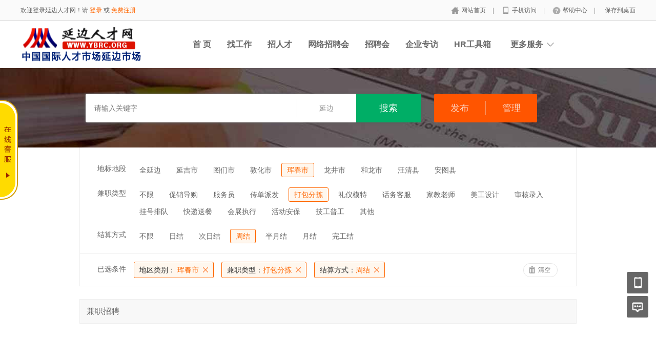

--- FILE ---
content_type: text/html; charset=utf-8
request_url: http://www.ybrc.org/parttime/index/index/citycategory/chunshi/settlement/9/category/27.html
body_size: 6712
content:
<!DOCTYPE html PUBLIC "-//W3C//DTD XHTML 1.0 Transitional//EN" "http://www.w3.org/TR/xhtml1/DTD/xhtml1-transitional.dtd">
<html xmlns="http://www.w3.org/1999/xhtml">
<head>
    <meta http-equiv="Content-Type" content="text/html; charset=utf-8" />
<meta http-equiv="X-UA-Compatible" content="IE=edge">
<meta name="renderer" content="webkit">
<meta name="viewport" content="width=device-width, initial-scale=1">
<title>兼职招聘-延边人才网</title>
<meta name="keywords" content=""/>
<meta name="description" content=""/>
<meta name="author" content="骑士CMS"/>
<meta name="copyright" content="74cms.com"/>
<link rel="shortcut icon" href="/favicon.ico"/>
<script src="/Application/Home/View/default/public/js/jquery.min.js"></script>
<script src="/Application/Home/View/default/public/js/htmlspecialchars.js"></script>
<script src="https://v.vaptcha.com/v3.js"></script><script type="text/javascript">
	var app_spell = "1";
	var qscms = {
		base : "",
		keyUrlencode:"0",
		domain : "http://www.ybrc.org",
		root : "/index.php",
		companyRepeat:"1",
		regularMobile: /^13[0-9]{9}$|14[0-9]{9}$|15[0-9]{9}$|18[0-9]{9}$|17[0-9]{9}$|16[0-9]{9}$|19[0-9]{9}$/,
		district_level : "3",
		smsTatus: "1",
		captcha_open:"1",
		varify_mobile:"1",
		varify_suggest:"1",
        varify_user_login:"0",
		is_login:"0",
		default_district : "7.93",
		default_district_spell : "jilin1.yanbian",
        subsite: "0"
	};
    /*ie兼容 Promise*/
    isIE();
    function isIE() {
        if ( !! window.ActiveXObject || "ActiveXObject" in window) {
            var script = document.createElement("script");
            script.type = "text/javascript";
            script.src = "/Application/Home/View/default/public/js/bluebird.js";
            document.getElementsByTagName('head')[0].appendChild(script);
        }
    }
    /*ie兼容 Promise end*/
	$(function(){
	    if (eval(qscms.subsite)) {
	        // 开启分站
            $.getJSON("/home/ajax_common/get_sub_header_min.html",function(result){
                if(eval(result.status) === 1){
                    $('#J_header_sub').html(result.data.html);
                }
            });
        } else {
            $.getJSON("/home/ajax_common/get_header_min.html",function(result){
                if(eval(result.status) === 1){
                    $('#J_header').html(result.data.html);
                }
            });
        }
	})
	// 验证码统一处理
	function qsCaptchaHandler(passCallback) {
		var callBackArr = new Array();
		$.ajax({
			url: qscms.root + '?m=Home&c=captcha&t=' + (new Date()).getTime(),
			type: 'get',
			dataType: 'json',
			success: function(config) {
				if (config.verify_type == 'vaptcha') {
					// 手势验证码
					vaptcha({
					    vid: config.vid,
					    type: 'invisible',
					    scene: 1,
					    https: config.https,
					    offline_server:qscms.root+'?m=Home&c=captcha&a=vaptcha_outage',
					}).then(function (vaptchaObj) {
					    obj = vaptchaObj;
					    vaptchaObj.listen('pass', function() {
							callBackArr['token'] = vaptchaObj.getToken();
							passCallback(callBackArr);
						});
					    vaptchaObj.listen('close', function() {});
					    vaptchaObj.validate();
					});
				} else if (config.verify_type == 'tencent') {
					// 腾讯云验证码
					var TCaptchaObj = new TencentCaptcha(config.vid, function(res) {
						if(res.ret === 0){
							callBackArr['Ticket'] = res.ticket;
							callBackArr['Randstr'] = res.randstr;
							passCallback(callBackArr);
						}
					});
					TCaptchaObj.show();
				} else {
					// 极验
					initGeetest({
					    gt: config.gt,
					    challenge: config.challenge,
					    offline: !config.success,
					    new_captcha: config.new_captcha,
					    product: 'bind',
						https: true
					}, function(captchaObj) {
					    captchaObj.appendTo("#pop");
					    captchaObj.onSuccess(function() {
							var captChaResult = captchaObj.getValidate();
							callBackArr['geetest_challenge'] = captChaResult.geetest_challenge;
							callBackArr['geetest_validate'] = captChaResult.geetest_validate;
							callBackArr['geetest_seccode'] = captChaResult.geetest_seccode;
							if ($('.J_gee_cha')) {
								$('.J_gee_cha').val(captChaResult.geetest_challenge);
								$('.J_gee_val').val(captChaResult.geetest_validate);
								$('.J_gee_sec').val(captChaResult.geetest_seccode);
							}
					        passCallback(callBackArr);
					    })
					    captchaObj.onReady(function() {
					        captchaObj.verify();
					    });
					    $('#btnCheck').on('click', function() {
					        captchaObj.verify();
					    })
					    window.captchaObj = captchaObj;
					});
				}
			}
		})
	}
</script>
    <link href="/Application/Home/View/default/public/css/common.css" rel="stylesheet" type="text/css" />
    <link href="/Application/Parttime/View/default/public/css/parttime.css" rel="stylesheet" type="text/css" />
    <script type="text/javascript" src="/data/static/6f557ceaff36b5f87598d5441e0a6ba3.js?"></script>    </head>
<body>
<div class="header_min" id="header">
	<div class="header_min_top ">
		<div id="J_header" class="itopl font_gray6 link_gray6">
							<span class="link_yellow">欢迎登录延边人才网！请 <a id="J_site_login" href="javascript:;">登录</a> 或 <a id="J_site_reg" href="javascript:;">免费注册</a></span>		</div>
		<div class="itopr font_gray9 link_gray6" id="J_header_sub">
			<a href="/" class="home">网站首页&nbsp;</a>|
			<a href="/home/m/index.html" class="m">手机访问&nbsp;</a>|
			<a href="/help.html" class="help">帮助中心&nbsp;</a>|
			<a href="/home/index/shortcut.html" class="last">保存到桌面</a>
		</div>
	    <div class="clear"></div>
	</div>
</div>

<div class="other_top_nav">
    <div class="ot_nav_box">
        <div class="ot_nav_logo"><a href="/">
				<img src="http://www.ybrc.org/data/upload/resource/logo_home.gif" border="0"/></a></div>
		
        <div class="ot_nav_sub">
                    </div>
        <div class="ot_nav_link ">
            <ul class="link_gray6 nowrap">
                                <li class="on_li J_hoverbut "><a href="/home/index/index.html" target="_self">首  页</a></li><li class="on_li J_hoverbut "><a href="/home/jobs/jobs_list.html" target="_self">找工作</a></li><li class="on_li J_hoverbut "><a href="/home/resume/resume_list.html" target="">招人才</a></li><li class="on_li J_hoverbut "><a href="/index.php?m=subject&c=index&a=index" target="_self">网络招聘会</a></li><li class="on_li J_hoverbut "><a href="/jobfair/list-.html" target="_self">招聘会</a></li><li class="on_li J_hoverbut "><a href="/interview/index/index.html" target="">企业专访</a></li><li class="on_li J_hoverbut "><a href="/hrtools.html" target="_self">HR工具箱</a></li>            </ul>
            <div class="clear"></div>
        </div>
        <div class="ot_nav_more">
            <span>更多服务</span>
            <div class="nmb_for"></div>
            <div class="nav_more_box">
                <div class="nmb_cell"><a href="/school/index/index.html" target="_blank">校园招聘</a></div>                <div class="nmb_cell"><a href="/index.php?m=parttime&c=index&a=index" target="_blank">兼职招聘</a></div>                <div class="nmb_cell"><a href="/store/index/index.html" target="_blank">门店招聘</a></div>                                <div class="nmb_cell"><a href="/house/index/index.html" target="_blank">附近租房</a></div>                <div class="nmb_cell"><a href="/gworker/index/index.html" target="_blank">普工招聘</a></div>                <div class="nmb_cell"><a href="/mall/index/index.html" target="_blank">积分商城</a></div>                <div class="nmb_cell"><a href="/interview/index/index.html" target="_blank">企业专访</a></div>                <div class="nmb_cell"><a href="/career/index/index.html" target="_blank">直通招考</a></div>                <div class="nmb_cell"><a href="/jobfair/list-.html" target="_blank">现场招聘会</a></div>                <div class="clear"></div>
            </div>
        </div>
        <div class="clear"></div>
    </div>
</div>
<script type="text/javascript" src="/Application/Home/View/default/public/js/jquery.modal.dialog.js"></script>
<!--搜索 -->
<div class="new-search-box">
    <div class="ns-main">
        <div class="main-sip">
            <div class="ip-group">
                <form id="ajax_search_location" action="/home/ajax_common/ajax_search_location/type/QS_parttime.html" method="get">
                    <div class="ip-box"><input type="text" name="key" id="autoKeyInput" data-original="" value="" placeholder="请输入关键字" /></div>
                    <div class="for-border"></div>
                    <div class="ip-city" data-toggle="funCityModal" data-title="请选择地区" data-multiple="false" data-maximum="0" data-width="630">延边</div>
                    <input type="hidden" name="search_type" value="" />
                    <input id="searchCityModalCode" type="hidden" name="citycategory" value="chunshi" />
                    <input id="recoverSearchCityModalCode" type="hidden" name="" value="" />
                    <input class="J_forclear" type="hidden" name="category" value="27" />
                    <input class="J_forclear" type="hidden" name="settlement" value="9" />
                    <div class="ip-btn"><input type="submit" class="sobut J_hoverbut" value="搜索" /></div>
                </form>
            </div>
            <div class="ip-txt J_map_some link_white">
                <div class="cur-map-pos" title=""></div>
                <div class="manage-btn">
                    <div class="publish" data-checkurl="/parttime/index/check_jobs_num.html" data-url="/parttime/index/add.html">发布</div>
                    <div class="cut"></div>
                    <div class="manage" onclick="javascript:location.href='/parttime/index/manage.html'">管理</div>
                </div>
                <div class="clear"></div>
            </div>
            <div class="clear"></div>
        </div>
    </div>
</div>
<div class="so_condition J_so_condition">
    <div class="lefttit">地标地段</div>
        <div class="rs">
            <div onclick="javascript:location.href='/parttime/index/index/citycategory/yanbian/settlement/9/category/27.html'" class="li ">全延边</div>
            <div onclick="javascript:location.href='/parttime/index/index/citycategory/yanjishi/settlement/9/category/27.html'" class="li ">延吉市</div><div onclick="javascript:location.href='/parttime/index/index/citycategory/tumenshi/settlement/9/category/27.html'" class="li ">图们市</div><div onclick="javascript:location.href='/parttime/index/index/citycategory/dunhuashi/settlement/9/category/27.html'" class="li ">敦化市</div><div onclick="javascript:location.href='/parttime/index/index/citycategory/chunshi/settlement/9/category/27.html'" class="li select">珲春市</div><div onclick="javascript:location.href='/parttime/index/index/citycategory/longjingshi/settlement/9/category/27.html'" class="li ">龙井市</div><div onclick="javascript:location.href='/parttime/index/index/citycategory/helongshi/settlement/9/category/27.html'" class="li ">和龙市</div><div onclick="javascript:location.href='/parttime/index/index/citycategory/wangqingxian/settlement/9/category/27.html'" class="li ">汪清县</div><div onclick="javascript:location.href='/parttime/index/index/citycategory/antuxian/settlement/9/category/27.html'" class="li ">安图县</div>            <div class="clear"></div>
        </div>
        <div class="clear"></div>    <div class="lefttit">兼职类型</div>
    <div class="rs">
                <div onclick="javascript:location.href='/parttime/index/index/citycategory/chunshi/settlement/9.html'" class="li ">不限</div>
        <div onclick="javascript:location.href='/parttime/index/index/citycategory/chunshi/settlement/9/category/24.html'" class="li ">促销导购</div><div onclick="javascript:location.href='/parttime/index/index/citycategory/chunshi/settlement/9/category/25.html'" class="li ">服务员</div><div onclick="javascript:location.href='/parttime/index/index/citycategory/chunshi/settlement/9/category/26.html'" class="li ">传单派发</div><div onclick="javascript:location.href='/parttime/index/index/citycategory/chunshi/settlement/9/category/27.html'" class="li select">打包分拣</div><div onclick="javascript:location.href='/parttime/index/index/citycategory/chunshi/settlement/9/category/28.html'" class="li ">礼仪模特</div><div onclick="javascript:location.href='/parttime/index/index/citycategory/chunshi/settlement/9/category/29.html'" class="li ">话务客服</div><div onclick="javascript:location.href='/parttime/index/index/citycategory/chunshi/settlement/9/category/30.html'" class="li ">家教老师</div><div onclick="javascript:location.href='/parttime/index/index/citycategory/chunshi/settlement/9/category/31.html'" class="li ">美工设计</div><div onclick="javascript:location.href='/parttime/index/index/citycategory/chunshi/settlement/9/category/32.html'" class="li ">审核录入</div><div onclick="javascript:location.href='/parttime/index/index/citycategory/chunshi/settlement/9/category/33.html'" class="li ">挂号排队</div><div onclick="javascript:location.href='/parttime/index/index/citycategory/chunshi/settlement/9/category/34.html'" class="li ">快递送餐</div><div onclick="javascript:location.href='/parttime/index/index/citycategory/chunshi/settlement/9/category/35.html'" class="li ">会展执行</div><div onclick="javascript:location.href='/parttime/index/index/citycategory/chunshi/settlement/9/category/36.html'" class="li ">活动安保</div><div onclick="javascript:location.href='/parttime/index/index/citycategory/chunshi/settlement/9/category/37.html'" class="li ">技工普工</div><div onclick="javascript:location.href='/parttime/index/index/citycategory/chunshi/settlement/9/category/38.html'" class="li ">其他</div>        <div class="clear"></div>
    </div>
    <div class="lefttit">结算方式</div>
    <div class="rs">
                <div onclick="javascript:location.href='/parttime/index/index/citycategory/chunshi/category/27.html'" class="li ">不限</div>
        <div onclick="javascript:location.href='/parttime/index/index/citycategory/chunshi/settlement/7/category/27.html'" class="li ">日结</div><div onclick="javascript:location.href='/parttime/index/index/citycategory/chunshi/settlement/8/category/27.html'" class="li ">次日结</div><div onclick="javascript:location.href='/parttime/index/index/citycategory/chunshi/settlement/9/category/27.html'" class="li select">周结</div><div onclick="javascript:location.href='/parttime/index/index/citycategory/chunshi/settlement/10/category/27.html'" class="li ">半月结</div><div onclick="javascript:location.href='/parttime/index/index/citycategory/chunshi/settlement/11/category/27.html'" class="li ">月结</div><div onclick="javascript:location.href='/parttime/index/index/citycategory/chunshi/settlement/12/category/27.html'" class="li ">完工结</div>        <div class="clear"></div>
    </div>
    <div class="clear"></div>

    <!--已选条件，当没有条件的时候不显示下面的DIV -->
    <div class="selected J_selected">
            <div class="stit">已选条件</div>
            <div class="sc">
                                <div class="slist" onclick="window.location='/parttime/index/index/settlement/9/category/27.html';">
                        <span>地区类别：</span>
                        珲春市                    </div>                <div class="slist" onclick="window.location='/parttime/index/index/citycategory/chunshi/settlement/9.html';"><span>兼职类型：</span>打包分拣</div>                <div class="slist" onclick="window.location='/parttime/index/index/citycategory/chunshi/category/27.html';"><span>结算方式：</span>周结</div>                <div class="clear"></div>
            </div>
            <div class="sr">
                <div class="empty" onclick="window.location='/index.php?m=parttime&c=index&a=index';">清空</div>
            </div>
            <div class="clear"></div>
        </div></div>
<div class="plist">
    <div class="pl">    
        <div class="toptitle">
            <div class="ts">           
                兼职招聘
            </div>
        </div>
        <!--列表 -->
                        <div class="list_empty_group">
            <div class="list_empty">
                <div class="list_empty_left"></div>
                <div class="list_empty_right">
                    <div class="sorry_box">对不起，没有找到符合您条件的职位！</div>
                    <div class="stips_box">放宽您的查找条件也许有更多合适您的职位哦~</div>
                </div>
                <div class="clear"></div>
            </div>
        </div>    </div>
    <div class="clear"></div>
</div>
<div class="clear"></div>
<div class="new-footer">
  <div class="footer-txt-group nl">
    <div class="ftg-main">
      <div class="ftg-left">
        <div class="ftg-a-group">
                    <a href="/explain/9.html" target="_blank" class="fag-link-cell">明星雇主</a><span class="hl">|</span><a href="/explain/12.html" target="_blank" class="fag-link-cell">自定义链接</a><span class="hl">|</span><a href="/explain/11.html" target="_blank" class="fag-link-cell">自定义链接</a><span class="hl">|</span><a href="/explain/10.html" target="_blank" class="fag-link-cell">自定义链接</a><span class="hl">|</span>          <span class="tel">联系电话：18843351566 </span>
        </div>
        <p class="copyright">

          网站备案：
            <a href="http://www.beian.miit.gov.cn" target="_blank">吉ICP备12004593号-6</a>
            &nbsp;&nbsp;&nbsp;&nbsp;
          
          
                  </p>
        <p class="copyright">本站信息均由求职者、招聘者自由发布,延边人才网不承担因内容的合法性及真实性所引起的一切争议和法律责任 &nbsp;&nbsp;<script type="text/javascript" src="https://s96.cnzz.com/z_stat.php?id=4188759&web_id=4188759"></script></p>
      </div>
      <div class="ftg-right">
        <div class="qr-box">
          <div class="img"><img src="http://www.ybrc.org/data/upload/resource/20/04/07/5e8c5f9533bea.jpg"></div>
          <div class="qr-txt">公众号</div>
        </div>
        <div class="qr-box">
            <div class="img"><img src="/index.php?m=Home&c=Qrcode&a=index&url=http%3A%2F%2Fm.ybrc.org"></div>
            <div class="qr-txt">触屏端</div>
          </div>              </div>
      <div class="clear"></div>
    </div>
  </div>
</div>
<div class="floatmenu">
  <div class="item mobile">
      <a class="blk"></a>
        <div class="popover">
      <div class="popover-bd">
        <label class="wx">企业微信</label>
        <span class="img-qrcode img-qrcode-wechat"><img src="http://www.ybrc.org/data/upload/resource/20/04/07/5e8c5f9533bea.jpg" alt=""></span>
      </div>
      <div class="popover-arr"></div>
    </div></div><div class="item ask"><a class="blk" target="_blank" href="/suggest.html"></a></div>
<div id="backtop" class="item backtop" style="display: none;"><a class="blk"></a></div>
</div>

<!--[if lt IE 9]>
<script type="text/javascript" src="/Application/Home/View/default/public/js/PIE.js"></script>
<script type="text/javascript">
  (function ($) {
    $.pie = function (name, v) {
      // 如果没有加载 PIE 则直接终止
      if (!PIE) return false;
      // 是否 jQuery 对象或者选择器名称
      var obj = typeof name == 'object' ? name : $(name);
      // 指定运行插件的 IE 浏览器版本
      var version = 9;
      // 未指定则默认使用 ie10 以下全兼容模式
      if (typeof v != 'number' && v < 9) {
        version = v;
      }
      // 可对指定的多个 jQuery 对象进行样式兼容
      if ($.browser.msie && obj.size() > 0) {
        if ($.browser.version * 1 <= version * 1) {
          obj.each(function () {
            PIE.attach(this);
          });
        }
      }
    }
  })(jQuery);
  if ($.browser.msie) {
    $.pie('.pie_about');
  }
</script>
<![endif]-->
<script type="text/javascript" src="/Application/Home/View/default/public/js/jquery.disappear.tooltip.js"></script>
<script>console.log('\n' + ' %c 74cms v6.0.74  %c https://www.74cms.com ' + '\n', 'color: #fadfa3; background: #030307; padding:5px 0;', 'background: #fadfa3; padding:5px 0;');</script>
<script type="text/javascript">
    var global = {
        h: $(window).height(),
        st: $(window).scrollTop(),
        backTop: function () {
            global.st > (global.h * 0.5) ? $("#backtop").show() : $("#backtop").hide();
        }
    }
    $('#backtop').on('click', function () {
        $("html,body").animate({"scrollTop": 0}, 500);
    });
    global.backTop();
    $(window).scroll(function () {
        global.h = $(window).height();
        global.st = $(window).scrollTop();
        global.backTop();
    });
    $(window).resize(function () {
        global.h = $(window).height();
        global.st = $(window).scrollTop();
        global.backTop();
    });
    // 客服QQ
    var app_qq = "在线客服";
    var qq_open = "1";
    if(app_qq != '' && qq_open == 1){
        var QQFloatUrl = "/qqfloat/index/index.html";
        $.getJSON(QQFloatUrl, function (result) {
            if (result.status == 1) {
                //$(".qq-float").html(result.data);
                $("body").append(result.data);
            }
        });
    }
</script>

<script type="text/javascript" src="/Application/Home/View/default/public/js/jquery.jobslist.js"></script>
<script type="text/javascript" src="/Application/Home/View/default/public/js/jquery.search.city.js"></script>
<script type="text/javascript">
    if ($('.J_selected .slist').length) {
        $('.J_selected').show();
    }
    $('.publish').on('click',function(){
        var url = $(this).data('url');
        var checkurl = $(this).data('checkurl');
        $.getJSON(checkurl,function(result){
            if(result.status == 0){
                disapperTooltip("remind", result.msg);
                return false;
            }else{
                window.location.href=url;
            }
        });
    });
</script>
</body>
</html>

--- FILE ---
content_type: text/css
request_url: http://www.ybrc.org/Application/Parttime/View/default/public/css/parttime.css
body_size: 8095
content:
/*新顶部搜索*/
.new-search-box{width:100%;height:155px;background-image:url(../images/banner.jpg);background-repeat:no-repeat;background-position:center center;}
.new-search-box .ns-main{width:1025px;padding-left:78px;height:155px;margin:0 auto;}
.new-search-box .ns-main-form{width:1025px;height:155px;margin:0 auto;color:#fff;font-size: 22px;text-align: center;line-height: 100px;}
.new-search-box .ns-main .main-sip{height:56px;padding-top: 50px;}
.ns-main .main-sip .ip-group{float:left;background:#FFF;height:56px;width:655px;-webkit-border-radius:3px;-moz-border-radius:3px;border-radius:3px;margin-right:25px;*zoom:1;-webkit-box-shadow:0px 1px 5px 1px rgba(93,91,91,0.83);-moz-box-shadow:0px 1px 5px 1px rgba(93,91,91,0.83);box-shadow:0px 1px 5px 1px rgba(93,91,91,0.83);}
.ns-main .main-sip .ip-box{float:left;padding-top:10px;width:395px;padding-left:17px;*zoom:1;}
.main-sip .ip-box input{width:385px;height:36px;line-height:36px;border:0px;}
.ns-main .main-sip .for-border{float:left;width:1px;height:36px;background:#e6e6e6;margin-top:10px;*zoom:1;}
.ns-main .main-sip .ip-city{float:left;width:115px;height:56px;line-height:56px;text-align:center;color:#999;cursor:pointer;}
.ns-main .main-sip .ip-btn{float:left;width:127px;height:56px;}
.main-sip .ip-btn input{background-color:#00ae66;font-size:18px;text-align:center;width:127px;height:56px;line-height:56px;border:0px;color:#FFFFFF;cursor:pointer;border-radius:0px 3px 3px 0px;}
.main-sip .ip-btn input.hover{background:#01a360;}
.main-sip .ip-btn input:hover{background:#01a360;}
.main-sip .ip-txt{float:left;height:56px;line-height:56px;margin-right:15px;color:#FFF;}
.main-sip .ip-txt .map-clear{display:none;margin-left:10px;float:left;}
.main-sip .ip-txt .cur-map-pos{display:none;margin-right:10px;float:left;max-width:140px;overflow:hidden;white-space:nowrap;text-overflow:ellipsis;}
.main-sip .ip-txt .for-div{display:block;float:left;}
.manage-btn{height: 56px;width: 201px;background-color: #ff5500;border-radius: 3px;-webkit-border-radius:3px;-moz-border-radius:3px;color:#fcd0ba;}
.manage-btn .publish,.manage-btn .manage{float: left;width:100px;text-align: center;font-size:18px;font-family: "microsoft yahei","宋体";height: 56px;line-height: 56px;cursor: pointer;}
.manage-btn .publish:hover,.manage-btn .manage:hover{background-color: #ff4400;border-radius: 3px;}
.manage-btn .cut{float: left;width:1px;height: 28px;margin: auto;background-color: #f99563;margin-top: 14px;}
.manage-btn .publish{}

/*搜索条件*/
.so_condition_show{width:968px;margin:0 auto;height:35px;border-bottom:1px #EEEEEE solid}
.so_condition_show .showbtn{width:90px;height:34px;line-height:34px;float:right;border:1px #EEEEEE solid;border-bottom-width:0px;background-image:url(../images/4.png);background-repeat:no-repeat;background-position:80px -18px;padding-left:15px;cursor:pointer;border-radius:6px 6px 0px 0px;}
.so_condition_show .showbtn.unfold{background-position:80px -63px;}
.so_condition_show .showbtn:hover{background-color:#FEEFD1;border-color:#FF6600;color:#FF6600;}
.so_condition_show .showbtn.none{display:none;}
.so_condition{width:968px;margin:0 auto;border:1px #eeeeee solid;border-top-width:0px;padding-top:10px;padding-bottom:15px;}
.so_condition .lefttit{width:90px;padding-right:15px;float:left;text-align:right;padding-top:8px;margin-top:15px;}
.so_condition .rs{width:860px;margin-top:15px;float:left}
.so_condition .rs a{color:#333333;text-decoration:none}
.so_condition .rs a:hover{color:#FF6600}
.so_condition .rs .wli{width:143px;height:28px;line-height:28px;float:left;overflow:hidden;white-space:nowrap;text-overflow:ellipsis;margin-top:5px;}
.so_condition .rs .wli.select a{color:#FF6600;font-weight:bold}
.so_condition .rs .li{cursor:pointer;padding-left:10px;padding-right:10px;height:26px;line-height:26px;float:left;border:1px #FFFFFF solid;background-color:#FFFFFF;margin-right:8px;border-radius:3px;margin-top:5px;}
.so_condition .rs .li:hover{border:1px #B4B4B4 solid;background-color:#F7F7F7;color:#FF6600;}
.so_condition .rs .li.select{border:1px #FF6600 solid;background-color:#FFF7EE;color:#FF6600;}
.so_condition .rs .li.select a{color:#FF6600;}
.so_condition .rs .bli{padding-left:13px;padding-right:27px;height:30px;line-height:30px;float:left;border:1px #E7E7E7 solid;background-color:#FFFFFF;margin-right:15px;cursor:pointer;background-image:url(../images/4.png);background-repeat:no-repeat;background-position:76px -65px;border-radius:3px;width:60px;white-space:nowrap;text-overflow:ellipsis;margin-top:3px;}
.so_condition .rs .bli .txt{display:block;_height:28px;white-space:nowrap;_white-space:normal;_background:transparent;overflow:hidden;text-overflow:ellipsis;-o-text-overflow:ellipsis;}
.so_condition .rs .bli:hover{border:1px #B4B4B4 solid;color:#333333;}
.so_condition .more{width:83px;float:left;margin-top:15px;}
.so_condition .more .mbtn{width:45px;height:23px;padding-left:12px;line-height:23px;border:1px #E6E6E6 solid;border-radius:20px;font-size:12px;cursor:pointer;background-position:39px -149px;background-image:url(../images/4.png);background-repeat:no-repeat;}
.so_condition .more .mbtn.none{display:none;}
.so_condition .more .mbtn.close{background-position:39px -114px}
.so_condition .more .mbtn:hover{border:1px #999999 solid;color:#333333;background-color:#F5F5F5}
.so_condition .rs_classify{width:1093px;margin-top:15px;float:left}
.so_condition .rs_classify .wli_y{padding-left:10px;padding-right:28px;height:30px;line-height:30px;float:left;margin-right:15px;border-radius:3px;border:1px #FF6600 solid;background-color:#FFF7EE;cursor:pointer;background-image:url(../images/4.png);background-repeat:no-repeat;background-position:right -174px;color:#FF6600;}
.so_condition .rs_classify .wli_y:hover{background-color:#FFFFFF}
.so_condition .rs_classify .showclassify{width:1040px;border:1px #FF6600 solid;margin-top:17px;border-radius:5px;padding-left:20px;padding-top:15px;padding-bottom:15px;background-color:#FFFBFB;position:relative;}
.so_condition .rs_classify .showclassify .toparrow{position:absolute;left:50px;top:-10px;width:14px;height:10px;background-image:url(../images/4.png);background-repeat:no-repeat;background-position:0px -273px;}
.so_condition .rs_classify .showclassify a{color:#333333;text-decoration:none}
.so_condition .rs_classify .showclassify a:hover{color:#FF6600}
.so_condition .rs_classify .showclassify .wli{width:143px;height:28px;line-height:28px;float:left;overflow:hidden;white-space:nowrap;text-overflow:ellipsis;}
.so_condition .rs_classify .showclassify .wli.select a{color:#FF6600;font-weight:bold}
.so_condition .selected{width:968px;border-top:1px #eeeeee solid;margin-top:20px;display:none;}
.so_condition .selected .stit{width:90px;padding-right:15px;float:left;text-align:right;padding-top:3px;margin-top:18px;}
.so_condition .selected .sc{width:760px;float:left;}
.so_condition .selected .sc .slist{padding-left:10px;padding-right:28px;height:30px;line-height:30px;float:left;margin-right:15px;border-radius:3px;border:1px #FF6600 solid;background-color:#FFF7EE;cursor:pointer;background-image:url(../images/4.png);background-repeat:no-repeat;background-position:right -174px;color:#FF6600;margin-top:15px;}
.so_condition .selected .sc .slist:hover{background-color:#FFFFFF}
.so_condition .selected .sc .slist span{color:#333333}
.so_condition .selected .sr{width:83px;float:left;margin-top:18px;}
.so_condition .selected .sr .empty{width:37px;height:25px;padding-left:28px;line-height:25px;border:1px #E6E6E6 solid;border-radius:20px;font-size:12px;cursor:pointer;background-position:10px -212px;background-image:url(../images/4.png);background-repeat:no-repeat;}
.so_condition .selected .sr .empty:hover{border:1px #FF6600 solid;background-position:10px -242px;color:#FF6600;background-color:#FFF7EE;}
/*列表表头*/
.plist{width:970px;margin:0 auto;margin-top:25px;}
.plist .pl{width:970px;float:left}
.plist .pl .toptitle{width:968px;border:1px #EEEEEE solid;position:relative}
.plist .pl .toptitle .ts{width:955px;height:46px;font-size: 16px;line-height: 46px;padding-left: 13px;background-color: #F8F8F8;}
.plist .pl .toptitle .ts .l1{float:right;width:120px;height:46px;border-left:1px #eeeeee solid;position:relative;text-align:center;color:#666666;line-height:46px;}
.plist .pl .toptitle .ts .l1 span{color:#FF6600}
.plist .pl .toptitle .ts .l1 .prev{width:20px;height:38px;line-height:38px;text-align:center;position:absolute;left:5px;top:8px;color:#999999;cursor:pointer}
.plist .pl .toptitle .ts .l1 .prev:hover{background-color:#F3F3F3;color:#FF6600}
.plist .pl .toptitle .ts .l1 .next{width:20px;height:38px;line-height:38px;text-align:center;position:absolute;right:5px;top:8px;font-size:16px;color:#999999}
.plist .pl .toptitle .ts .l1 .next:hover{background-color:#F3F3F3;color:#FF6600;cursor:pointer}
/*店铺招聘列表*/
.plist .pl .recruit-list{width:968px;margin-top:17px;font-size: 12px;}
.plist .pl .recruit-list .item{width:281px;height: 160px;border:1px solid #e9e9e9;text-align: center;padding:14px;line-height: 30px;float:left;margin-left: 17px;margin-bottom: 17px;}
.plist .pl .recruit-list .item:hover{-moz-box-shadow:0px 0px 10px #CCCCCC;/*firefox*/-webkit-box-shadow:0px 0px 10px #CCCCCC;/*safari或chrome*/box-shadow:0px 0px 10px #CCCCCC;/*opera或ie9*/}
.plist .pl .recruit-list .item.single{margin-left: 0;}
.plist .pl .recruit-list .item .title{font-size: 16px;}
.plist .pl .recruit-list .item .store{color:#999;font-size: 14px;}
.plist .pl .recruit-list .item .wage{color:#ff6600;border-bottom: 1px solid #e9e9e9;padding-bottom:10px;}
.plist .pl .recruit-list .item .detail{text-align: left;line-height: 18px;margin: 14px 0 8px;height: 34px;overflow: hidden;}
.plist .pl .recruit-list .item .bottom{text-align:left;color:#999;}
.plist .pl .recruit-list .item .bottom .type{float: left;}
.plist .pl .recruit-list .item .bottom .refreshtime{float: right;}

/*列表下方按钮*/
.plist .pl .listbtn{height:50px;padding-top:15px;border-bottom:1px #EEEEEE solid}
.plist .pl .listbtn .td1{width:25px;padding-left:15px;padding-top:5px;}
.plist .pl .listbtn .td1 .radiobox{margin-top:2px;width:17px;height:17px;float:left;background-position:0px -298px;background-image:url(../images/4.png);background-repeat:no-repeat;cursor:pointer;background-color:#FFFFFF}
.plist .pl .listbtn .td1 .radiobox:hover{background-position:0px -321px;}
.plist .pl .listbtn .td1 .radiobox.select{background-position:0px -321px;}
.plist .pl .listbtn .td2{width:400px;}
.plist .pl .listbtn .td2 .lbts{width:80px;height:30px;line-height:30px;text-align:center;float:left;border:1px #D2D2D2 solid;margin-right:15px;cursor:pointer;border-radius:4px;background-color:#F9F9F9}
.plist .pl .listbtn .td2 .lbts:hover{border:1px #FF6600 solid;color:#FF6600;background-color:#FFFFFF}

.fl{float:left}
.fr{float:right}
.w110{width:110px}
.partition{height:34px;line-height:34px;margin:0 7px}
.item_val .checkBox{vertical-align:middle;height:34px;line-height:34px;margin-left: 20px;}
.item_val .checkBox input{vertical-align:middle;height:34px;line-height:34px;margin:0;padding:0;margin-right:5px}
.input_unit.nopl{padding-left:0;}
/**星号---*/
.asterisk{padding-right:6px;background-image:url(../images/2.png);background-repeat:no-repeat;background-position:0px 5px;}
/* 下拉框定义 */
.dropdowbox{display:none;position:absolute;left:-1px;top:32px;box-shadow:0 1px 3px rgba(0,0,0,.25);z-index:20;}
.open .dropdowbox{display:block;}
.dropdow_inner{position:relative;width:203px;border:1px solid #ddd;color:#333;background:#fff;cursor:auto;}
.dropdow_inner.wage{width:128px;}
.dropdow_inner .nav_box{}
.dropdow_inner .nav_box li{margin:0;}
.dropdow_inner .nav_box li a{display:block;float:none;height:20px;line-height:20px;padding:6px 0;text-decoration:none;color:#333;text-align:center;}
.dropdow_inner .nav_box li a:hover{background:#f2f2f2;text-decoration:none;}
.input_245_34{width:233px;padding-left:10px;height:32px;border:1px #DDDDDD solid;line-height:32px;}
.input_205_34{width:193px;padding-left:10px;height:32px;border:1px #DDDDDD solid;line-height:32px;}
.textarea_438_34{width:426px;padding-left:10px;height:80px;border:1px #DDDDDD solid;line-height:24px;}
.w518{width:518px}
.input_focus{background-color:#ECF9FF;border:1px #33CCFF solid;}
.profile_wrap{padding:26px 30px 30px;width: 800px;margin:-70px auto 0; background-color: #fff;}
.profile_wrap .profile_title{height:24px;width:80px;line-height:24px;font-size:16px;color:#333;float:left;padding-left:38px;}
.profile_wrap .basic_form{padding-top:20px;*padding-top:0;}
.profile_wrap .basic_form .item{margin-bottom:20px;}
.profile_wrap .basic_form .item .item_label{float:left;line-height:32px;text-align:right;width:120px;}
.profile_wrap .basic_form .item .item_val{float:left;line-height:32px;}
.profile_wrap .basic_form .item .item_val .line_substring{float:left;max-width:250px;white-space:nowrap;_white-space:normal;_width:250px;_height:28px;overflow:hidden;text-overflow:ellipsis;-o-text-overflow:ellipsis;_background:transparent;}
.profile_wrap .basic_form .item .item_val .sm_tip{font-size:12px;color:#9A9A9A;padding-left:20px;}
.profile_wrap .basic_form .item .item_val .sm_tip .num{color:#ff6600;}
.profile_wrap .basic_form .item .item_val .item_chk{padding-left:10px;cursor:pointer;}
.profile_wrap .basic_form .item .search{border-radius:0;height:22px;line-height:22px;*margin-top:1px;}
.profile_wrap .basic_form .item .map{width:526px;}
.profile_wrap .basic_form .item .synchro_chk{color:#ff6600;cursor:pointer;}
.profile_wrap .basic_form .item .asterisk{margin-right:6px;}
.profile_wrap .basic_form .item .disabled{background-color:#EEEEEE;width:174px;}
.profile_wrap .basic_form .item .disabled .edit{color:#5f8dc9;text-decoration:none;}
/*带单位输入框*/
.input_unit{padding-left:10px;padding-right:60px;line-height:32px;height:32px;border:1px #DDDDDD solid;background-color:#FFFFFF;position:relative}
.input_unit .input_val{font-size:14px;height:32px;line-height:32px;border:0}
.input_unit .input_val.pdl{padding-left:10px;}
.input_unit .input_val.nopd{padding-left:0;}
.input_unit .unit{position:absolute;height:100%;line-height:220%;width:60px;right:0;top:0;text-align:center}
.input_unit.unit_30{padding-right:40px}
.input_unit.unit_30 .unit{width:40px}
/* 福利亮点 */
#body_trade{display:none;}
.modal_body_box4{width:500px;height:225px;padding:10px 20px;overflow-x:hidden;overflow-y:scroll;}
.modal_body_box4 .list_nav li{width:33.3333%;float:left;}
.modal_body_box4 .list_nav1 li{width:33.3333%;float:left;}
.file-input-block{display: inline-block; background-color: #F9F9F9; border: 1px #CCCCCC dashed; padding-left: 33px; padding-right: 33px; height: 42px; line-height: 42px; cursor: pointer; background-image: url(../images/3.png); background-repeat: no-repeat; background-position: 12px 14px;}
/* 职位详细页 */
.jobsshow{margin:0 auto;margin-top:20px;width:1200px;}
.jobsshow .l{float:left;width:880px;}
.jobsshow .l .main{width:853px;border:1px #EEEEEE solid;}
.jobsshow .l .main .jobstit{width:853px;background-color:#F7F7F7;border-bottom:1px #CCCCCC dashed;position:relative}
.jobsshow .l .main .jobstit .rightbg{width:27px;height:27px;background-image:url(../images/1.png);background-repeat:no-repeat;top:-1px;right:-1px;position:absolute}
.jobsshow .l .main .jobstit .time{width:190px;height:80px;top:30px;right:0px;position:absolute;font-size:12px;}
.jobsshow .l .main .jobstit .time .timebg{float:left;padding-left:20px;padding-right:20px;height:20px;background-image:url(../images/1.png);background-repeat:no-repeat;background-position:0px -35px;padding-top:2px;}
.jobsshow .l .main .jobstit .time .timebg.viewbg{background-position:0px -63px;}
.jobsshow .l .main .jobstit .jobname{padding:15px 200px 0px 40px;color:#333333;}
.jobsshow .l .main .jobstit .jobname .j-n-txt{float:left;height:36px;line-height:36px;font-size:28px;}
.jobsshow .l .main .jobstit .jobname .j-n-money{float:left;padding-left:12px;padding-top:10px;font-size:12px;}
.main .jobstit .jobname .j-n-money .j-m-l{float:left;height:20px;line-height:20px;background:#ff0000;color:#FFF;padding:0 5px;}
.main .jobstit .jobname .j-n-money .j-m-r{float:left;padding:0 5px;height:18px;line-height:18px;border:1px solid #ff0000;background:#FFF;color:#ff0000;}
.jobsshow .l .main .jobstit .wage{height:53px;line-height:53px;font-size:20px;color:#FF6600;background-image:url(../images/1.png);background-repeat:no-repeat;background-position:40px -78px;padding-left:75px;}
.jobsshow .l .main .jobstit .lab{padding-left:40px;}
.jobsshow .l .main .jobstit .lab .li{float:left;padding-left:12px;padding-right:12px;height:30px;border:1px #D7D7D7 solid;line-height:30px;border-radius:4px;background-color:#FFFFFF;margin-right:10px;margin-bottom:20px;}
.jobsshow .l .main .jobstit .lab .li:hover{background-color:#FFFAF0;border:1px #FF6600 solid;color:#FF6600}
.jobsshow .l .main .item{width:813px;border-bottom:1px dashed #CCCCCC;padding-left:40px;padding-top:15px;padding-bottom:15px;position:relative}
.jobsshow .l .main .item .tit{margin-left:-18px;border-left:3px #FF6600 solid;padding-left:15px;font-size:18px;color:#333333;height:18px;line-height:18px;margin-bottom:20px;}
.jobsshow .l .main .item .itemli{float:left;width:380px;height:36px;line-height:36px;color:#333333;overflow:hidden;white-space:nowrap;text-overflow:ellipsis;padding-right:15px;}
.jobsshow .l .main .item .itemli span{padding-right:15px;color:#999999;}
.jobsshow .l .main .item .add{float:left;height:36px;line-height:36px;color:#333333;padding-right:10px;}
.jobsshow .l .main .item .add span{padding-right:15px;float:left;color:#999999;}
.jobsshow .l .main .item .map{width:21px;height:21px;float:left;background-image:url(../images/1.png);background-repeat:no-repeat;background-position:0px -149px;margin-top:7px;cursor:pointer}
.jobsshow .l .main .item .map:hover{background-position:0px -179px;}
.jobsshow .l .main .item .invalid_icon{position:absolute;right:50px;top:45px;width:148px;height:88px;overflow:hidden;background:url(../images/08.png);}
.jobsshow .l .main .item .btns{position:absolute;right:50px;top:55px;}
.jobsshow .l .main .item .btns .app{width:86px;line-height:40px;padding-left:42px;font-size:16px;height:40px;background-color:#FF6600;background-image:url(../images/1.png);background-repeat:no-repeat;background-position:15px -208px;color:#FFFFFF;border-radius:4px;cursor:pointer}
.jobsshow .l .main .item .btns .app:hover{background-color:#FF4400;}
.jobsshow .l .main .item .btns .app-m{width:86px;line-height:40px;padding-left:42px;font-size:16px;height:40px;background-color:#ff0000;background-image:url(../images/09.png);background-repeat:no-repeat;background-position:17px 12px;color:#FFFFFF;border-radius:4px;cursor:pointer;position:relative;}
.jobsshow .l .main .item .btns .app-m .m-re-box{display:none;position:absolute;right:0;top:50px;z-index:9;width:460px;padding:10px 0;font-size:14px;background:#fefce8;border:1px solid #ffe4b5;-webkit-border-radius:3px;-moz-border-radius:3px;border-radius:3px;}
.m-tx-line{color:#333;text-align:left;padding-left:15px;line-height:14px;}
.m-tx-line .cap{line-height: 40px;}
.m-tx-line .t{color:#999;}
.m-tx-line .o{color:#FF6600;}
.m-tx-ca-line{width:414px;height: 1px;background:#eeeeee;}
.jobsshow .l .main .item .btns .app-m .m-re-box .h15{width:100%;height:15px;}
.jobsshow .l .main .item .btns .app-m .m-re-box .h18{width:100%;height:18px;}
.jobsshow .l .main .item .btns .app-m .m-re-box .red-txt{color:#ff0000;}
.jobsshow .l .main .item .btns .app-m .m-re-arr{position:absolute;right:56px;top:-7px;width:10px;height:7px;background:url(../images/10.png) no-repeat;}
.c-i-point-box .c-ib-line{width:330px;height:20px;color: #333;}
.c-i-point-box .c-ib-line .c-il-1{float:left;height:20px;line-height:20px;padding-left: 15px;color:#999;}
.c-i-point-box .c-ib-line .c-il-2{float:left;width:147px;padding-left:10px;}
.c-ib-line .w3{width:3px;height:20px;float:left;}
.c-ib-line .c-il-2 .c-star{float:left;width:19px;height:19px;background:url(../images/11.png);}
.c-ib-line .c-il-2 .c-star.selected{background-position:0px -19px;}
.c-ib-line .c-il-3{float:left;height:20px;line-height:20px;}
.c-ib-line .c-il-3 .p-number{color:#ec661f;}
.jobsshow .l .main .item .btns .app-m:hover{background-color:#ec0909}
.jobsshow .l .main .item .btns .app-m:hover .m-re-box{display:block;}
.jobsshow .l .main .item .btns .sbtn{width:26px;height:26px;float:left;margin-left:8px;margin-right:8px;background-image:url(../images/1.png);background-repeat:no-repeat;background-position:5px -260px;margin-top:15px;cursor:pointer;}
.jobsshow .l .main .item .btns .sbtn.s1{background-position:5px -260px;}
.jobsshow .l .main .item .btns .sbtn.s1:hover{background-position:5px -290px;}
.jobsshow .l .main .item .btns .sbtn.s2{background-position:5px -318px;}
.jobsshow .l .main .item .btns .sbtn.s2:hover{background-position:5px -348px;}
.jobsshow .l .main .item .btns .sbtn.s3{background-position:5px -379px;}
.jobsshow .l .main .item .btns .sbtn.s3:hover{background-position:5px -414px;}
.jobsshow .l .main .contact{width:853px;border-bottom:1px #CCCCCC dashed;padding-top:15px;padding-bottom:25px;position:relative}
.jobsshow .l .main .contact .tit{margin-left:22px;border-left:3px #FF6600 solid;padding-left:15px;font-size:18px;color:#333333;height:18px;line-height:18px;margin-bottom:25px;}
.jobsshow .l .main .contact .txt{height:30px;padding-left:42px;font-size:16px;margin-top:10px;float:left;}
.jobsshow .l .main .contact .txt img{vertical-align:middle;padding-left:15px}
.jobsshow .l .main .contact .txt .tel{font-family:Georgia,"Times New Roman",Times,serif;color:#FF6600;font-size:18px;padding-right:30px;}
.jobsshow .l .main .contact .appbtn{float:left;width:95px;height:32px;line-height:32px;font-size:14px;color:#FF6600;border:1px #FF6600 solid;border-radius:4px;background-color:#FFFFFF;text-align:center;cursor:pointer;margin-top:5px;}
.jobsshow .l .main .contact .appbtn:hover{background-color:#FF6600;color:#FFFFFF;}
.jobsshow .l .main .contact .teltip{text-align: center; width:750px;background-color:#fdfce7;color:#ff6600;border:1px solid #f1e7ce; height:36px;line-height:36px;padding-left:18px;position:relative;margin-top:12px;margin-left:42px;}
.jobsshow .l .main .contact .teltip .arrows{position:absolute;left:26px;top:-9px;width:30px;height:12px;background-image:url(../images/1.png);background-repeat:no-repeat;background-position:5px -456px;}
.jobsshow .l .main .describe{width:853px;padding-top:15px;padding-bottom:25px;}
.jobsshow .l .main .describe .tit{margin-left:22px;border-left:3px #FF6600 solid;padding-left:15px;font-size:18px;color:#333333;height:18px;line-height:18px;margin-bottom:20px;}
.jobsshow .l .main .describe .txt{padding-left:42px;line-height:180%;padding-right:30px;word-break:break-all;}
.jobsshow .l .main .describe .qrcode{width:753px;padding-top:10px;padding-bottom:10px;margin:0 auto;margin-top:30px;background-color:#FEECDE;padding-left:15px;}
.jobsshow .l .main .describe .qrcode .code{width:70px;height:70px;padding:3px;background-color:#FFFFFF;float:left}
.jobsshow .l .main .describe .qrcode .code img{width:70px;height:70px;border:0px;}
.jobsshow .l .main .describe .qrcode .codetxt{float:left;padding-left:15px;padding-top:25px;width:280px;}
.jobsshow .l .main .describe .qrcode .res{float:left;padding-left:65px;line-height:200%;padding-top:10px;background-image:url(../images/02.png);background-repeat:no-repeat;background-position:0px 15px;}
.jobsshow .l .main .describe .qrcode .res strong{color:#FF6600}
.jobsshow .l .main .describe .qrcode .res span{padding-left:5px;padding-right:5px;}
.jobsshow .l .main .describe .qrcode .resempty{float:left;padding-left:65px;line-height:200%;padding-top:10px;background-image:url(../images/02.png);background-repeat:no-repeat;background-position:0px 15px;padding-top:25px;height:50px;}
.jobsshow .l .main .describe .qrcode .resempty .resadd{cursor:pointer;display:inline;margin-left:25px;padding:9px 20px;background-color:#FF6600;color:#FFFFFF;border-radius:6px;}
.jobsshow .l .main .describe .qrcode .resempty .resadd:hover{background-color:#FF4400;}
.jobsshow .l .main .describe .qrcode .reslogin{float:left;padding-left:65px;line-height:200%;padding-top:10px;background-image:url(../images/02.png);background-repeat:no-repeat;background-position:0px 15px;padding-top:25px;height:50px;}
.jobsshow .l .main .describe .qrcode .reslogin .resadd{cursor:pointer;display:inline;margin-left:25px;padding:9px 20px;background-color:#FF6600;color:#FFFFFF;border-radius:6px;}
.jobsshow .l .main .describe .qrcode .reslogin .resadd:hover{background-color:#FF4400;}
.jobsshow .l .main .appjob{padding-left:15px;padding-top:30px;color:#999999}
.jobsshow .l .main .appjob .appbtn{cursor:pointer;display:inline;margin-left:25px;margin-right:25px;font-size:16px;padding:10px 25px;background-color:#FF6600;color:#FFFFFF;border-radius:6px;}
.jobsshow .l .main .appjob .appbtn:hover{background-color:#FF4400;}
.jobsshow .l .main .appjob .appbtn.btn_disabled{background-color:#EBEBEB;border:1px #CBCECF solid;color:#A0A0A0;cursor:default}
.jobsshow .l .main .appjob .appbtn.btn_disabled:hover{background-color:#EBEBEB;border:1px #CBCECF solid;color:#A0A0A0;cursor:default}
.jobsshow .r{float:left;width:320px;}
.jobsshow .r .cominfo{width:318px;border:1px #EEEEEE solid;}
.jobsshow .r .cominfo:hover{-moz-box-shadow:0px 0px 10px #E4E4E4;/*firefox*/-webkit-box-shadow:0px 0px 10px #E4E4E4;/*safari或chrome*/box-shadow:0px 0px 10px #E4E4E4;background-color:#FFFFFF}
.jobsshow .r .cominfo .comlogo{width:140px;height:140px;padding:3px;margin:0 auto;margin-top:40px;margin-bottom:5px;border:1px #EEEEEE solid;}
.jobsshow .r .cominfo .comlogo img{width:140px;height:140px;border:0px;}
.jobsshow .r .cominfo .comname{text-align:center;font-size:16px;height:45px;line-height:45px;margin-bottom:10px;color:#333333;width:318px;text-align:center;}
.jobsshow .r .cominfo .comname .line_substring{display:inline-block;*display:inline;*zoom:1;max-width:200px;white-space:nowrap;_white-space:normal;_width:200px;overflow:hidden;text-overflow:ellipsis;-o-text-overflow:ellipsis;_background:transparent;margin-left:22px;}
.jobsshow .r .cominfo .comname *{display:inline-block;*display:inline;*zoom:1;vertical-align:middle;}
.jobsshow .r .cominfo .comname img{margin-top:2px;margin-left:5px;}
.jobsshow .r .cominfo .info{padding-left:30px;height:40px;max-width:260px;white-space:nowrap;_white-space:normal;_width:260px;_height:40px;overflow:hidden;text-overflow:ellipsis;-o-text-overflow:ellipsis;_background:transparent;}
.jobsshow .r .cominfo .info span{padding:3px 6px;margin-right:20px;background-color:#F8F8F8;color:#666666}
.jobsshow .r .famousWrap{width:318px;border:1px #EEEEEE solid;margin-top:20px;}
.jobsshow .r .famousWrap:hover{-moz-box-shadow:0px 0px 10px #E4E4E4;/*firefox*/-webkit-box-shadow:0px 0px 10px #E4E4E4;/*safari或chrome*/box-shadow:0px 0px 10px #E4E4E4;background-color:#FFFFFF}
.jobsshow .r .comqrcode{width:288px;border:1px #EEEEEE solid;padding-left:30px;padding-top:20px;padding-bottom:20px;}
.jobsshow .r .comqrcode:hover{-moz-box-shadow:0px 0px 10px #E4E4E4;/*firefox*/-webkit-box-shadow:0px 0px 10px #E4E4E4;/*safari或chrome*/box-shadow:0px 0px 10px #E4E4E4;background-color:#FFFFFF}
.jobsshow .r .comqrcode .code{width:85px;height:85px;padding:3px;border:1px #EEEEEE solid;float:left;}
.jobsshow .r .comqrcode .code img{width:85px;height:85px;}
.jobsshow .r .comqrcode .codetxt{float:left;width:155px;padding-left:20px;line-height:160%;}
.jobsshow .r .comjobs{width:318px;border:1px #EEEEEE solid;margin-top:25px;}
.jobsshow .r .comjobs .tit{width:318px;border-bottom:1px #EEEEEE solid;font-size:16px;color:#333333;height:48px;line-height:48px;}
.jobsshow .r .comjobs .tit .t{width:160px;float:left;padding-left:20px;}
.jobsshow .r .comjobs .tit .more{font-size:12px;width:50px;float:right;}
.jobsshow .r .comjobs .list{border-bottom:1px #EEEEEE solid;padding-left:20px;padding-top:10px;padding-bottom:10px;}
.jobsshow .r .comjobs .list:hover{background-color:#FEFCF8}
.jobsshow .r .comjobs .list .jobname{width:180px;float:left;height:30px;overflow:hidden;white-space:nowrap;text-overflow:ellipsis;}
.jobsshow .r .comjobs .list .wage{width:100px;float:left;text-align:right;color:#FF6600;overflow:hidden;white-space:nowrap;text-overflow:ellipsis;}
.jobsshow .r .comjobs .list .txt{height:28px;}
.jobsshow .r .comjobs .list .txt span{padding-left:5px;padding-right:5px;}
.jobsshow .r .comjobs .list .txt .line_substring{float:left;max-width:130px;white-space:nowrap;_white-space:normal;_width:90px;_height:28px;overflow:hidden;text-overflow:ellipsis;-o-text-overflow:ellipsis;_background:transparent;}
.btn_disabled{background-color:#EBEBEB;border:1px #CBCECF solid;color:#A0A0A0;cursor:default}
.btn_disabled:hover{background-color:#EBEBEB;border:1px #CBCECF solid;color:#A0A0A0;cursor:default}
/*新头部*/
.new-se-group{width:100%;height:210px;background-image:url(../images/banner.jpg);background-repeat:no-repeat;background-position:center center;}
.new-se-group.show{background-image:url(../images/banner_show.jpg);}
.new-se-group .new-se-main{width:1200px;height:210px;margin:0 auto;}
.new-se-group .new-se-main .jobstit{width:1200px;height:210px;position:relative}
.new-se-group .new-se-main .jobstit .time{width:190px;height:80px;top:30px;right:0px;position:absolute;font-size:12px;color:#333;}
.new-se-group .new-se-main .jobstit .time .timebg{float:left;padding-left:20px;padding-right:20px;height:20px;background-image:url(../images/1.png);background-repeat:no-repeat;background-position:0px -35px;padding-top:2px;}
.new-se-group .new-se-main .jobstit .time .timebg.viewbg{background-position:0px -63px;}
.new-se-group .new-se-main .jobstit .jobname{padding:35px 200px 0px 40px;color:#333333;font-weight: bold;}
.new-se-group .new-se-main .jobstit .jobname .j-n-txt{float:left;height:36px;line-height:36px;font-size:28px;}
.new-se-main .jobstit .wage{height:53px;line-height:53px;font-size:20px;color:#FF6600;background-image:url(../images/1.png);background-repeat:no-repeat;background-position:40px -78px;padding-left:75px;margin-top:13px;margin-bottom:13px;}
.new-se-main .jobstit .lab{padding-left:40px;margin-top: 18px;}
.new-se-main .jobstit .lab .li{float:left;padding-left:12px;padding-right:12px;height:30px;border:1px #D7D7D7 solid;line-height:30px;border-radius:4px;background-color:#FFFFFF;margin-right:10px;margin-bottom:20px;}
.new-se-main .jobstit .lab .li:hover{background-color:#FFFAF0;border:1px #FF6600 solid;color:#FF6600}
.new-se-main .jobstit .btns{position:absolute;right:60px;bottom:86px;}
.new-se-main .jobstit .btns .app{width:86px;line-height:40px;padding-left:42px;font-size:16px;height:40px;background-color:#FF6600;background-image:url(../images/1.png);background-repeat:no-repeat;background-position:15px -208px;color:#FFFFFF;border-radius:4px;cursor:pointer}
.new-se-main .jobstit .btns .app:hover{background-color:#FF4400;}
.input_180_34{width: 180px; padding-left: 10px; height: 34px; border: 1px #DDDDDD solid; line-height: 34px; color: #333333;}
.select_180_34{width:180px;}
.apply_get_code #getVerfyCode{float:left;border-radius: 0;height: 36px;line-height: 36px;}
.dropdow_store_jobs_apply{position:relative;width:190px;max-height:162px;overflow-x:hidden;border:1px solid #ddd;color:#333;background:#fff;cursor:auto;}
.dropdow_store_jobs_apply .nav_box{}
.dropdow_store_jobs_apply .nav_box li{margin:0;}
.dropdow_store_jobs_apply .nav_box li a{display:block;float:none;height:20px;line-height:20px;padding:6px 10px;text-decoration:none;color:#333;_height:18px;white-space:nowrap;_white-space:normal;_background:transparent;overflow:hidden;text-overflow:ellipsis;-o-text-overflow:ellipsis;}
.dropdow_store_jobs_apply .nav_box li a.select,.dropdow_store_jobs_apply .nav_box li a:hover{background:#f2f2f2;text-decoration:none;color:#FF6600;}
.f-left{float: left;}
.com-brief{border-bottom: 1px dashed #CCCCCC;}
.com-brief .tit{margin-left:22px;border-left:3px #FF6600 solid;padding-left:15px;font-size:18px;color:#333333;height:18px;line-height:18px;margin-top: 20px;}
.com-brief-mm{padding: 30px 0 0;}
.enterprise-style{background: url("../images/6.png") no-repeat; width: 374px; height: 286px; margin: 0 21px; margin-bottom: 30px;}
.enterprise-style-div{width: 348px; height: 260px; margin: 10px;}
.enterprise-style-div img{width: 100%; height: 100%;}
/*企业中心整主体框架------------------**/
.user_main{margin:0 auto;margin-top:15px;width:800px;}
.user_main .mright{width:800px;float:left;border:1px #dddddd solid;min-height:600px;background-color:#FFFFFF;padding-bottom:30px;}
.user_pagetitle{width:735px;margin-left:30px;height:20px;line-height:20px;font-size:18px;border-left:3px #5F8DC9 solid;margin-top:24px;margin-bottom: 24px;}
.user_pagetitle .pat_l{width:300px;float:left;padding-left:15px;}
.user_pagetitle .pat_r{width:420px;float:left;text-align:right;font-size:12px;}
.user_pagetitle .pat_r .btnSearch{margin-right: 0;}
.fl{float:left}
.fr{float:right}
.mr4{margin-right:4px}
.mr10{margin-right:10px}
.ml20{margin-left:20px}
.ml115{margin-left:115px}
.mb16{margin-bottom:16px}
.mb30{margin-bottom:30px}
.mt15{margin-top:15px}
.w35{width:35px}
.w45{width:45px}
.w52{width:52px}
.w60{width:60px}
.w76{width:76px}
.w89{width:89px}
.w110{width:110px}
.w113{width:113px}
.w120{width:120px}
.w140{width:140px}
.w205{width:205px}
.w518{width:518px}
.w680{width:680px}
.h50{height:50px}
.pl18{padding-left:18px}
.w518 .result{float:left;_display:inline;max-width:485px;white-space:nowrap;_white-space:normal;_width:200px;_height:26px;overflow:hidden;text-overflow:ellipsis;-o-text-overflow:ellipsis;_background:transparent;}
.input_unit.nopl{padding-left:0;}
/*职位管理布局*/
.jobsWrap{margin:0 30px 15px}
.jobsWrap .jobsList{margin-top:15px;border:1px solid #ededed;font-size:12px;position:relative;}
.jobsWrap .jobsList .selWrap{width:32px;text-align:center;float:left;padding:15px 0;padding-top:22px;}
.jobsWrap .jobsList .jobs{padding:15px 0;width:270px}
.jobsWrap .jobsList .jobs .title a{font-size:14px}
.jobsWrap .jobsList .jobs .btns a{margin-right:5px}
.jobsWrap .jobsList .jobs a{color:#5f8dc9;text-decoration:none;height:25px;line-height:25px}
.jobsWrap .jobsList .jobs a:hover{text-decoration:underline}
.jobsWrap .allSelWrap{float:left;width:32px;height:36px;text-align:center}
.jobsWrap .allSelWrap input{height:36px;line-height:36px}
.jobsWrap .res_empty{background-image:url(../images/7.png);background-repeat:no-repeat;background-position:center 10px;margin:0 auto;width:500px;height:30px;text-align:center;height:90px;padding-top:138px;margin-top:20px;line-height:200%}
.jobsWrap .res_empty_addbox{width:120px;margin:0 auto}
.jobsWrap .jobsList .s-t-box{width:260px;}
.jobsWrap .jobsList .s-t-box .status{width:200px;text-align:center;padding:30px 0;height:20px;line-height:20px}
.jobsWrap .jobsList .s-t-box.m .status{padding-top:20px;padding-bottom:3px;}
.jobsWrap .jobsList .edit{width:170px;text-align:left;padding:15px 0;height:20px;line-height:20px}
.jobsWrap .jobsList .edit a{margin-right:20px;height:20px;line-height:20px}
.jobsWrap .jobsList .edit .refreshtime{padding-top: 5px;padding-bottom: 3px;color:#999;}
.jobsWrap .jobsList .status.font_red{color:#ff6060}
.jobsWrap .jobsList .status.font_yellow{color:#fd8000}
.main-box.manage{margin-top: -110px;}

.work-time { background-color: #FFF; width: 100%;}
.work-time.w500{width:430px;margin-top: 10px;line-height: 34px;}
.work-time .table { width: 100%; border-right: 1px solid #d5d5d5; border-top: 1px solid #d5d5d5; border-collapse: collapse; border-spacing: 0; }
.work-time .table th { background-color: #f8f8f8; color: #bfbfbf; }
.work-time .table th, .work-time .table td { border-left: 1px solid #d5d5d5; border-bottom: 1px solid #d5d5d5;  text-align: center; font-style: normal; font-weight: 400; }
.work-time td.active{background-color: #ffddb8;}
.work-time.show td.active{background-image: url(../images/8.png);background-repeat: no-repeat;background-color: #fff;background-size: 20px;background-position: 16px;}


--- FILE ---
content_type: application/javascript
request_url: http://www.ybrc.org/Application/Home/View/default/public/js/jquery.modal.dialog.js
body_size: 2728
content:
/* ============================================================
 * jquery.modal.dialog.js  弹框Plugin
 * ============================================================
 * Copyright 74cms.
 * ============================================================ */
+function($) {
    'use strict';

    var Dialog = function(element, options) {
        this.options = this.getOptions(options);
        this.$body = $(document.body);
        this.$element = $(element);
        this.$backdrop = null;
        this.$modal = null;
        this.$dialog = null;
        this.$dialogBox = null;
        this.$dialogHeader = null;
        this.$dialogTitle = null;
        this.$dialogContent = null;
        this.$dialogFooter = null;
        this.$dismissModal = null;
        this.$yesOperation = null;
        this.$otherOperation = null;
        this.$cancelOperation = null;
        this.$closeDiloag = true;
        this.$ie = !-[1, ];
        this.$ie6 = !-[1, ] && !window.XMLHttpRequest;
        this.show();
    }

    Dialog.DEFAULTS = {
        backdrop: true,
        border: true,
        template: ['<div class="modal">', '<div class="modal_dialog">', '<div class="modal_content pie_about">', '<div class="modal_header">', '<span class="title modal_title"></span>', '<span class="max_remind"></span>', '<a href="javascript:;" class="close J_dismiss_modal_close"></a>', '</div>', '<div class="modal_body"></div>', '<div class="modal_footer">', '<div class="res_add_but">', '<div class="butlist">', '<input type="button" readonly="readonly" class="btn_blue J_hoverbut btn_100_38 J_dismiss_modal_yes J_btnyes" value="" />', '</div>', '<div class="butlist">', '<input type="button" readonly="readonly" class="btn_lightgray J_hoverbut btn_100_38 J_dismiss_modal J_btncancel" value="" />', '</div>', '<div class="clear"></div>', '</div>', '</div>', '<input type="hidden" class="J_btnload" />', '</div>', '</div>', '</div>'].join(''),
        template3: ['<div class="modal">', '<div class="modal_dialog">', '<div class="modal_content pie_about">', '<div class="modal_header">', '<span class="title modal_title"></span>', '<span class="max_remind"></span>', '<a href="javascript:;" class="close J_dismiss_modal_close"></a>', '</div>', '<div class="modal_body"></div>', '<div class="modal_footer">', '<div class="res_add_but b3">', '<div class="butlist">', '<input type="button" readonly="readonly" class="btn_blue J_hoverbut btn_100_38 J_dismiss_modal_yes J_btnyes" value="" />', '</div>', '<div class="butlist">', '<input type="button" readonly="readonly" class="btn_blue J_hoverbut btn_100_38 J_dismiss_modal J_btnother" value="" />', '</div>', '<div class="butlist">', '<input type="button" readonly="readonly" class="btn_lightgray J_hoverbut btn_100_38 J_dismiss_modal J_btncancel" value="" />', '</div>', '<div class="clear"></div>', '</div>', '</div>', '<input type="hidden" class="J_btnload" />', '</div>', '</div>', '</div>'].join(''),
        header: true,
        title: '',
        content: '',
        loading: false,
        footer: true,
        showFooter: true,
        showClose: true,
        innerPadding: true,
        btns: ['确定', '取消'],
        btnOne: false,
        nobgColor: false,
        loadFun: function() {},
        yes: function() {},
        other: function() {},
        cancel: function() {}
    }

    Dialog.prototype.init = function() {
        if (eval(this.options.btnNum) > 2) {
            this.$modal = $(this.options.template3).appendTo(this.$body);
        } else {
            this.$modal = $(this.options.template).appendTo(this.$body);
        }
        this.$dialog = this.$modal.find('.modal_dialog');
        this.$dialogBox = this.$modal.find('.modal_content');
        this.$dialogHeader = this.$modal.find('.modal_header');
        this.$dialogTitle = this.$modal.find('.modal_title');
        this.$dialogContent = this.$modal.find('.modal_body');
        this.$dialogFooter = this.$modal.find('.modal_footer');
        this.$dismissModal = this.$modal.find('.J_dismiss_modal');
        this.$dismissModalClose = this.$modal.find('.J_dismiss_modal_close');
        this.$dismissModalYes = this.$modal.find('.J_dismiss_modal_yes');
        this.$btnOperation = this.$modal.find('.res_add_but');
        this.$yesOperation = this.$modal.find('.J_btnyes');
        this.$close = this.$modal.find('.close');
        if (eval(this.options.btnNum) > 2) {
            this.$otherOperation = this.$modal.find('.J_btnother');
        }
        this.$cancelOperation = this.$modal.find('.J_btncancel');
        if (!this.options.innerPadding) {
            this.$dialogContent.addClass('no_pad');
        }
        if (!this.options.border) {
            this.$dialogBox.addClass('no_pad');
        }
        if (this.options.nobgColor) {
            this.$dialogBox.css('background', 'none');
        }
        if (this.options.header) {
            this.setTitle(this.options.title);
        } else {
            this.$dialogHeader.remove();
        }
        if (this.options.loading) {
            this.setContent('<div class="ajax_loading"><div class="ajaxloadtxt"></div></div>');
        } else {
            this.setContent(this.options.content);
        }
        if (this.options.footer) {
            this.setBtns(this.options.btns);
        } else {
            this.$dialogFooter.remove();
        }
        if (this.options.showFooter) {
            this.$dialogFooter.show();
        } else {
            this.$dialogFooter.hide();
        }
        if (this.options.showClose) {
            this.$close.show();
        } else {
            this.$close.hide();
        }
        this.operation();
        this.btnHover();
        this.move();
        //this.escape();
    }

    Dialog.prototype.show = function() {
        var that = this;
        this.backdrop();
        this.init();
        this.options.loadFun();
        this.$dismissModal.on('click', function() {
            that.hide();
        })
        this.$dismissModalClose.on('click', function() {
            that.$modal.remove();
            if (that.$backdrop) {
                that.$backdrop.remove();
            }
        })
        this.$dismissModalYes.on('click', function() {
            if (that.$closeDiloag) {
                that.hide();
            }
        })
    }

    Dialog.prototype.setCloseDialog = function(switchVal) {
        eval(switchVal) ? this.$closeDiloag = true : this.$closeDiloag = false;
    }

    Dialog.prototype.hide = function() {
        // this.options.cancel();
        this.$modal.remove();
        if (this.$backdrop) {
            this.$backdrop.remove();
        }
    }

    Dialog.prototype.escape = function() {
        var that = this;
        $(document).on('keydown', function(event) {
            if (event.keyCode == 27) {
                that.hide();
            }
        })
    }

    Dialog.prototype.hideDialog = function() {
        this.$modal.remove();
    }

    Dialog.prototype.move = function() {
        var newObj = this.$dialog;
        var newTit = this.$dialogHeader;
        newTit.mousedown(function(e) {
            var offset = newObj.offset();
            var x = e.pageX - offset.left;
            var y = e.pageY - offset.top;
            $(document).bind('mousemove', function(ev) {
                newObj.bind('selectstart', function() {
                    return false;
                });
                var newx = ev.pageX - x;
                var newy = ev.pageY - y;
                newObj.css({
                    'left': newx + "px",
                    'top': newy + "px"
                })
            })
        })
        $(document).mouseup(function() {
            $(this).unbind("mousemove");
        })
    }

    Dialog.prototype.btnHover = function() {
        $(".J_hoverbut").hover(function() {
            $(this).addClass("hover");
        }, function() {
            $(this).removeClass("hover");
        })
    }

    Dialog.prototype.getDefaults = function() {
        return Dialog.DEFAULTS;
    }

    Dialog.prototype.getOptions = function(options) {
        options = $.extend({}, this.getDefaults(), options);
        return options;
    }

    Dialog.prototype.backdrop = function() {
        var that = this;
        if (this.options.backdrop) {
            this.$backdrop = $(document.createElement('div')).addClass('modal_backdrop fade').appendTo(this.$body);
        }
    }

    Dialog.prototype.setTitle = function(title) {
        this.$dialogTitle.html(title);
    }

    Dialog.prototype.setContent = function(content) {
        this.$dialogContent.html(content);
        this.setPosition();
        $('.modal_dialog').css({
            left: ($(window).width() - $('.modal_dialog').outerWidth()) / 2,
            top: ($(window).height() - $('.modal_dialog').outerHeight()) / 2 + $(document).scrollTop()
        })
    }

    Dialog.prototype.showFooter = function(switchVal) {
        if (eval(switchVal)) {
            this.$dialogFooter.show();
        } else {
            this.$dialogFooter.hide();
        }
    }

    Dialog.prototype.setInnerPadding = function(switchVal) {
        if (eval(switchVal)) {
            this.$dialogContent.removeClass('no_pad');
        } else {
            this.$dialogContent.addClass('no_pad');
        }
    }

    Dialog.prototype.setBtns = function(btnArr) {
        if (this.options.btnOne) {
            this.$btnOperation.addClass('btn-one');
            this.$cancelOperation.closest('.butlist').remove();
            this.$yesOperation.val(btnArr[0]);
        } else {
            if (eval(this.options.btnNum) > 2) {
                this.$yesOperation.val(btnArr[0]);
                this.$otherOperation.val(btnArr[1]);
                this.$cancelOperation.val(btnArr[2]);
            } else {
                this.$yesOperation.val(btnArr[0]);
                this.$cancelOperation.val(btnArr[1]);
            }
        }
    }

    Dialog.prototype.setBtnClass = function(classArr) {
        this.$yesOperation.removeClass('btn_100_38').addClass(classArr[0]);
        this.$cancelOperation.removeClass('btn_100_38').addClass(classArr[1]);
    }

    Dialog.prototype.operation = function(content) {
        this.$yesOperation.click(this.options.yes);
        if (eval(this.options.btnNum) > 2) {
            this.$otherOperation.click(this.options.other);
        }
        this.$cancelOperation.click(this.options.cancel);
    }

    Dialog.prototype.setPosition = function() {
        var that = this;
        this.$dialog.css({
            left: ($(window).width() - this.$dialog.outerWidth()) / 2,
            top: ($(window).height() - this.$dialog.outerHeight()) / 2 + $(document).scrollTop()
        })
        // 处理ie7下头部、底部不能自适应宽度
        // function isIe() {
        //     return ("ActiveXObject"in window);
        // }
        // if (isIe()) {
        //     this.$dialog.css('width', this.$dialogContent.find('div').eq(0).width() + 40);
        // }
        if (this.$ie) {
            if (window.PIE) {
                $('.pie_about').each(function() {
                    PIE.attach(this);
                });
            }
        }
        if (this.options.backdrop) {
            this.$backdrop.addClass('in');
        }
    }

    function Plugin(option) {
        return new Dialog(this,option);
    }

    $.fn.dialog = Plugin;
    $.fn.dialog.Constructor = Dialog;

    $.fn.dialog.noConflict = function() {
        $.fn.dialog = old;
        return this
    }

}(jQuery);


--- FILE ---
content_type: application/javascript
request_url: http://www.ybrc.org/data/static/6f557ceaff36b5f87598d5441e0a6ba3.js?
body_size: 98069
content:
var QS_city_parent=new Array("7,吉林","1,北京","2,天津","3,河北","4,山西","5,内蒙古","6,辽宁","8,黑龙江","9,上海","10,江苏","11,浙江","12,安徽","13,福建","14,江西","15,山东","16,河南","17,湖北","18,湖南","19,广东","20,广西","21,海南","22,重庆","23,四川","24,贵州","25,云南","26,西藏","27,陕西","28,甘肃","29,青海","30,宁夏","31,新疆","32,台湾","33,香港","34,澳门","3242,海外");var QS_city=new Array();QS_city[7]="93,延边`85,长春`86,吉林`87,四平`88,辽源`89,通化`90,白山`91,松原`92,白城`939,昌邑区`940,龙潭区`941,船营区`942,丰满区`943,永吉县`944,蛟河市`945,桦甸市`946,舒兰市`947,磐石市";QS_city[93]="981,延吉市`982,图们市`983,敦化市`984,珲春市`985,龙井市`986,和龙市`987,汪清县`988,安图县";QS_city[981]="";QS_city[982]="";QS_city[983]="";QS_city[984]="";QS_city[985]="";QS_city[986]="";QS_city[987]="";QS_city[988]="";QS_city[85]="929,南关区`930,宽城区`931,朝阳区`932,二道区`933,绿园区`934,双阳区`935,农安县`936,九台市`937,榆树市`938,德惠市";QS_city[929]="";QS_city[930]="";QS_city[931]="";QS_city[932]="";QS_city[933]="";QS_city[934]="";QS_city[935]="";QS_city[936]="";QS_city[937]="";QS_city[938]="";QS_city[86]="";QS_city[87]="948,铁西区`949,铁东区`950,梨树县`951,伊通满族自治县`952,公主岭市`953,双辽市";QS_city[948]="";QS_city[949]="";QS_city[950]="";QS_city[951]="";QS_city[952]="";QS_city[953]="";QS_city[88]="954,龙山区`955,西安区`956,东丰县`957,东辽县";QS_city[954]="";QS_city[955]="";QS_city[956]="";QS_city[957]="";QS_city[89]="958,东昌区`959,二道江区`960,通化县`961,辉南县`962,柳河县`963,梅河口市`964,集安市";QS_city[958]="";QS_city[959]="";QS_city[960]="";QS_city[961]="";QS_city[962]="";QS_city[963]="";QS_city[964]="";QS_city[90]="965,八道江区`966,抚松县`967,靖宇县`968,长白朝鲜族自治县`969,江源县`970,临江市";QS_city[965]="";QS_city[966]="";QS_city[967]="";QS_city[968]="";QS_city[969]="";QS_city[970]="";QS_city[91]="971,宁江区`972,前郭尔罗斯蒙古族自治县`973,长岭县`974,乾安县`975,扶余县";QS_city[971]="";QS_city[972]="";QS_city[973]="";QS_city[974]="";QS_city[975]="";QS_city[92]="976,洮北区`977,镇赉县`978,通榆县`979,洮南市`980,大安市";QS_city[976]="";QS_city[977]="";QS_city[978]="";QS_city[979]="";QS_city[980]="";QS_city[939]="";QS_city[940]="";QS_city[941]="";QS_city[942]="";QS_city[943]="";QS_city[944]="";QS_city[945]="";QS_city[946]="";QS_city[947]="";QS_city[1]="35,北京市";QS_city[35]="401,东城区`402,西城区`403,崇文区`404,宣武区`405,朝阳区`406,丰台区`407,石景山区`408,海淀区`409,门头沟区`410,房山区`411,通州区`412,顺义区`413,昌平区`414,大兴区`415,怀柔区`416,平谷区`417,密云县`418,延庆县";QS_city[401]="";QS_city[402]="";QS_city[403]="";QS_city[404]="";QS_city[405]="";QS_city[406]="";QS_city[407]="";QS_city[408]="";QS_city[409]="";QS_city[410]="";QS_city[411]="";QS_city[412]="";QS_city[413]="";QS_city[414]="";QS_city[415]="";QS_city[416]="";QS_city[417]="";QS_city[418]="";QS_city[2]="36,天津市";QS_city[36]="419,和平区`420,河东区`421,河西区`422,南开区`423,河北区`424,红桥区`425,塘沽区`426,汉沽区`427,大港区`428,东丽区`429,西青区`430,津南区`431,北辰区`432,武清区`433,宝坻区`434,宁河县`435,静海县`436,蓟　县";QS_city[419]="";QS_city[420]="";QS_city[421]="";QS_city[422]="";QS_city[423]="";QS_city[424]="";QS_city[425]="";QS_city[426]="";QS_city[427]="";QS_city[428]="";QS_city[429]="";QS_city[430]="";QS_city[431]="";QS_city[432]="";QS_city[433]="";QS_city[434]="";QS_city[435]="";QS_city[436]="";QS_city[3]="37,石家庄`38,唐山`39,秦皇岛`40,邯郸`41,邢台`42,保定`43,张家口`44,承德`45,沧州`46,廊坊`47,衡水";QS_city[37]="437,长安区`438,桥东区`439,桥西区`440,新华区`441,井陉矿区`442,裕华区`443,井陉县`444,正定县`445,栾城县`446,行唐县`447,灵寿县`448,高邑县`449,深泽县`450,赞皇县`451,无极县`452,平山县`453,元氏县`454,赵　县`455,辛集市`456,藁城市`457,晋州市`458,新乐市`459,鹿泉市";QS_city[437]="";QS_city[438]="";QS_city[439]="";QS_city[440]="";QS_city[441]="";QS_city[442]="";QS_city[443]="";QS_city[444]="";QS_city[445]="";QS_city[446]="";QS_city[447]="";QS_city[448]="";QS_city[449]="";QS_city[450]="";QS_city[451]="";QS_city[452]="";QS_city[453]="";QS_city[454]="";QS_city[455]="";QS_city[456]="";QS_city[457]="";QS_city[458]="";QS_city[459]="";QS_city[38]="460,路南区`461,路北区`462,古冶区`463,开平区`464,丰南区`465,丰润区`466,滦　县`467,滦南县`468,乐亭县`469,迁西县`470,玉田县`471,唐海县`472,遵化市`473,迁安市";QS_city[460]="";QS_city[461]="";QS_city[462]="";QS_city[463]="";QS_city[464]="";QS_city[465]="";QS_city[466]="";QS_city[467]="";QS_city[468]="";QS_city[469]="";QS_city[470]="";QS_city[471]="";QS_city[472]="";QS_city[473]="";QS_city[39]="474,海港区`475,山海关区`476,北戴河区`477,青龙满族自治县`478,昌黎县`479,抚宁县`480,卢龙县";QS_city[474]="";QS_city[475]="";QS_city[476]="";QS_city[477]="";QS_city[478]="";QS_city[479]="";QS_city[480]="";QS_city[40]="481,邯山区`482,丛台区`483,复兴区`484,峰峰矿区`485,邯郸县`486,临漳县`487,成安县`488,大名县`489,涉　县`490,磁　县`491,肥乡县`492,永年县`493,邱　县`494,鸡泽县`495,广平县`496,馆陶县`497,魏　县`498,曲周县`499,武安市";QS_city[481]="";QS_city[482]="";QS_city[483]="";QS_city[484]="";QS_city[485]="";QS_city[486]="";QS_city[487]="";QS_city[488]="";QS_city[489]="";QS_city[490]="";QS_city[491]="";QS_city[492]="";QS_city[493]="";QS_city[494]="";QS_city[495]="";QS_city[496]="";QS_city[497]="";QS_city[498]="";QS_city[499]="";QS_city[41]="500,桥东区`501,桥西区`502,邢台县`503,临城县`504,内丘县`505,柏乡县`506,隆尧县`507,任　县`508,南和县`509,宁晋县`510,巨鹿县`511,新河县`512,广宗县`513,平乡县`514,威　县`515,清河县`516,临西县`517,南宫市`518,沙河市";QS_city[500]="";QS_city[501]="";QS_city[502]="";QS_city[503]="";QS_city[504]="";QS_city[505]="";QS_city[506]="";QS_city[507]="";QS_city[508]="";QS_city[509]="";QS_city[510]="";QS_city[511]="";QS_city[512]="";QS_city[513]="";QS_city[514]="";QS_city[515]="";QS_city[516]="";QS_city[517]="";QS_city[518]="";QS_city[42]="519,新市区`520,北市区`521,南市区`522,满城县`523,清苑县`524,涞水县`525,阜平县`526,徐水县`527,定兴县`528,唐　县`529,高阳县`530,容城县`531,涞源县`532,望都县`533,安新县`534,易　县`535,曲阳县`536,蠡　县`537,顺平县`538,博野县`539,雄　县`540,涿州市`541,定州市`542,安国市`543,高碑店市";QS_city[519]="";QS_city[520]="";QS_city[521]="";QS_city[522]="";QS_city[523]="";QS_city[524]="";QS_city[525]="";QS_city[526]="";QS_city[527]="";QS_city[528]="";QS_city[529]="";QS_city[530]="";QS_city[531]="";QS_city[532]="";QS_city[533]="";QS_city[534]="";QS_city[535]="";QS_city[536]="";QS_city[537]="";QS_city[538]="";QS_city[539]="";QS_city[540]="";QS_city[541]="";QS_city[542]="";QS_city[543]="";QS_city[43]="544,桥东区`545,桥西区`546,宣化区`547,下花园区`548,宣化县`549,张北县`550,康保县`551,沽源县`552,尚义县`553,蔚　县`554,阳原县`555,怀安县`556,万全县`557,怀来县`558,涿鹿县`559,赤城县`560,崇礼县";QS_city[544]="";QS_city[545]="";QS_city[546]="";QS_city[547]="";QS_city[548]="";QS_city[549]="";QS_city[550]="";QS_city[551]="";QS_city[552]="";QS_city[553]="";QS_city[554]="";QS_city[555]="";QS_city[556]="";QS_city[557]="";QS_city[558]="";QS_city[559]="";QS_city[560]="";QS_city[44]="561,双桥区`562,双滦区`563,鹰手营子矿区`564,承德县`565,兴隆县`566,平泉县`567,滦平县`568,隆化县`569,丰宁满族自治县`570,宽城满族自治县`571,围场满族蒙古族自治县";QS_city[561]="";QS_city[562]="";QS_city[563]="";QS_city[564]="";QS_city[565]="";QS_city[566]="";QS_city[567]="";QS_city[568]="";QS_city[569]="";QS_city[570]="";QS_city[571]="";QS_city[45]="572,新华区`573,运河区`574,沧　县`575,青　县`576,东光县`577,海兴县`578,盐山县`579,肃宁县`580,南皮县`581,吴桥县`582,献　县`583,孟村回族自治县`584,泊头市`585,任丘市`586,黄骅市`587,河间市";QS_city[572]="";QS_city[573]="";QS_city[574]="";QS_city[575]="";QS_city[576]="";QS_city[577]="";QS_city[578]="";QS_city[579]="";QS_city[580]="";QS_city[581]="";QS_city[582]="";QS_city[583]="";QS_city[584]="";QS_city[585]="";QS_city[586]="";QS_city[587]="";QS_city[46]="588,安次区`589,广阳区`590,固安县`591,永清县`592,香河县`593,大城县`594,文安县`595,大厂回族自治县`596,霸州市`597,三河市";QS_city[588]="";QS_city[589]="";QS_city[590]="";QS_city[591]="";QS_city[592]="";QS_city[593]="";QS_city[594]="";QS_city[595]="";QS_city[596]="";QS_city[597]="";QS_city[47]="598,桃城区`599,枣强县`600,武邑县`601,武强县`602,饶阳县`603,安平县`604,故城县`605,景　县`606,阜城县`607,冀州市`608,深州市";QS_city[598]="";QS_city[599]="";QS_city[600]="";QS_city[601]="";QS_city[602]="";QS_city[603]="";QS_city[604]="";QS_city[605]="";QS_city[606]="";QS_city[607]="";QS_city[608]="";QS_city[4]="48,太原`49,大同`50,阳泉`51,长治`52,晋城`53,朔州`54,晋中`55,运城`56,忻州`57,临汾`58,吕梁";QS_city[48]="609,小店区`610,迎泽区`611,杏花岭区`612,尖草坪区`613,万柏林区`614,晋源区`615,清徐县`616,阳曲县`617,娄烦县`618,古交市";QS_city[609]="";QS_city[610]="";QS_city[611]="";QS_city[612]="";QS_city[613]="";QS_city[614]="";QS_city[615]="";QS_city[616]="";QS_city[617]="";QS_city[618]="";QS_city[49]="619,城　区`620,矿　区`621,南郊区`622,新荣区`623,阳高县`624,天镇县`625,广灵县`626,灵丘县`627,浑源县`628,左云县`629,大同县";QS_city[619]="";QS_city[620]="";QS_city[621]="";QS_city[622]="";QS_city[623]="";QS_city[624]="";QS_city[625]="";QS_city[626]="";QS_city[627]="";QS_city[628]="";QS_city[629]="";QS_city[50]="630,城　区`631,矿　区`632,郊　区`633,平定县`634,盂　县";QS_city[630]="";QS_city[631]="";QS_city[632]="";QS_city[633]="";QS_city[634]="";QS_city[51]="635,城　区`636,郊　区`637,长治县`638,襄垣县`639,屯留县`640,平顺县`641,黎城县`642,壶关县`643,长子县`644,武乡县`645,沁　县`646,沁源县`647,潞城市";QS_city[635]="";QS_city[636]="";QS_city[637]="";QS_city[638]="";QS_city[639]="";QS_city[640]="";QS_city[641]="";QS_city[642]="";QS_city[643]="";QS_city[644]="";QS_city[645]="";QS_city[646]="";QS_city[647]="";QS_city[52]="648,城　区`649,沁水县`650,阳城县`651,陵川县`652,泽州县`653,高平市";QS_city[648]="";QS_city[649]="";QS_city[650]="";QS_city[651]="";QS_city[652]="";QS_city[653]="";QS_city[53]="654,朔城区`655,平鲁区`656,山阴县`657,应　县`658,右玉县`659,怀仁县";QS_city[654]="";QS_city[655]="";QS_city[656]="";QS_city[657]="";QS_city[658]="";QS_city[659]="";QS_city[54]="660,榆次区`661,榆社县`662,左权县`663,和顺县`664,昔阳县`665,寿阳县`666,太谷县`667,祁　县`668,平遥县`669,灵石县`670,介休市";QS_city[660]="";QS_city[661]="";QS_city[662]="";QS_city[663]="";QS_city[664]="";QS_city[665]="";QS_city[666]="";QS_city[667]="";QS_city[668]="";QS_city[669]="";QS_city[670]="";QS_city[55]="671,盐湖区`672,临猗县`673,万荣县`674,闻喜县`675,稷山县`676,新绛县`677,绛　县`678,垣曲县`679,夏　县`680,平陆县`681,芮城县`682,永济市`683,河津市";QS_city[671]="";QS_city[672]="";QS_city[673]="";QS_city[674]="";QS_city[675]="";QS_city[676]="";QS_city[677]="";QS_city[678]="";QS_city[679]="";QS_city[680]="";QS_city[681]="";QS_city[682]="";QS_city[683]="";QS_city[56]="684,忻府区`685,定襄县`686,五台县`687,代　县`688,繁峙县`689,宁武县`690,静乐县`691,神池县`692,五寨县`693,岢岚县`694,河曲县`695,保德县`696,偏关县`697,原平市";QS_city[684]="";QS_city[685]="";QS_city[686]="";QS_city[687]="";QS_city[688]="";QS_city[689]="";QS_city[690]="";QS_city[691]="";QS_city[692]="";QS_city[693]="";QS_city[694]="";QS_city[695]="";QS_city[696]="";QS_city[697]="";QS_city[57]="698,尧都区`699,曲沃县`700,翼城县`701,襄汾县`702,洪洞县`703,古　县`704,安泽县`705,浮山县`706,吉　县`707,乡宁县`708,大宁县`709,隰　县`710,永和县`711,蒲　县`712,汾西县`713,侯马市`714,霍州市";QS_city[698]="";QS_city[699]="";QS_city[700]="";QS_city[701]="";QS_city[702]="";QS_city[703]="";QS_city[704]="";QS_city[705]="";QS_city[706]="";QS_city[707]="";QS_city[708]="";QS_city[709]="";QS_city[710]="";QS_city[711]="";QS_city[712]="";QS_city[713]="";QS_city[714]="";QS_city[58]="715,离石区`716,文水县`717,交城县`718,兴　县`719,临　县`720,柳林县`721,石楼县`722,岚　县`723,方山县`724,中阳县`725,交口县`726,孝义市`727,汾阳市";QS_city[715]="";QS_city[716]="";QS_city[717]="";QS_city[718]="";QS_city[719]="";QS_city[720]="";QS_city[721]="";QS_city[722]="";QS_city[723]="";QS_city[724]="";QS_city[725]="";QS_city[726]="";QS_city[727]="";QS_city[5]="59,呼和浩特`60,包头`61,乌海`62,赤峰`63,通辽`64,鄂尔多斯`65,呼伦贝尔`66,巴彦淖尔`67,乌兰察布`68,兴安`69,锡林郭勒`70,阿拉善";QS_city[59]="728,新城区`729,回民区`730,玉泉区`731,赛罕区`732,土默特左旗`733,托克托县`734,和林格尔县`735,清水河县`736,武川县";QS_city[728]="";QS_city[729]="";QS_city[730]="";QS_city[731]="";QS_city[732]="";QS_city[733]="";QS_city[734]="";QS_city[735]="";QS_city[736]="";QS_city[60]="737,东河区`738,昆都仑区`739,青山区`740,石拐区`741,白云矿区`742,九原区`743,土默特右旗`744,固阳县`745,达尔罕茂明安联合旗";QS_city[737]="";QS_city[738]="";QS_city[739]="";QS_city[740]="";QS_city[741]="";QS_city[742]="";QS_city[743]="";QS_city[744]="";QS_city[745]="";QS_city[61]="746,海勃湾区`747,海南区`748,乌达区";QS_city[746]="";QS_city[747]="";QS_city[748]="";QS_city[62]="749,红山区`750,元宝山区`751,松山区`752,阿鲁科尔沁旗`753,巴林左旗`754,巴林右旗`755,林西县`756,克什克腾旗`757,翁牛特旗`758,喀喇沁旗`759,宁城县`760,敖汉旗";QS_city[749]="";QS_city[750]="";QS_city[751]="";QS_city[752]="";QS_city[753]="";QS_city[754]="";QS_city[755]="";QS_city[756]="";QS_city[757]="";QS_city[758]="";QS_city[759]="";QS_city[760]="";QS_city[63]="761,科尔沁区`762,科尔沁左翼中旗`763,科尔沁左翼后旗`764,开鲁县`765,库伦旗`766,奈曼旗`767,扎鲁特旗`768,霍林郭勒市";QS_city[761]="";QS_city[762]="";QS_city[763]="";QS_city[764]="";QS_city[765]="";QS_city[766]="";QS_city[767]="";QS_city[768]="";QS_city[64]="769,东胜区`770,达拉特旗`771,准格尔旗`772,鄂托克前旗`773,鄂托克旗`774,杭锦旗`775,乌审旗`776,伊金霍洛旗";QS_city[769]="";QS_city[770]="";QS_city[771]="";QS_city[772]="";QS_city[773]="";QS_city[774]="";QS_city[775]="";QS_city[776]="";QS_city[65]="777,海拉尔区`778,阿荣旗`779,莫力达瓦达斡尔族自治旗`780,鄂伦春自治旗`781,鄂温克族自治旗`782,陈巴尔虎旗`783,新巴尔虎左旗`784,新巴尔虎右旗`785,满洲里市`786,牙克石市`787,扎兰屯市`788,额尔古纳市`789,根河市";QS_city[777]="";QS_city[778]="";QS_city[779]="";QS_city[780]="";QS_city[781]="";QS_city[782]="";QS_city[783]="";QS_city[784]="";QS_city[785]="";QS_city[786]="";QS_city[787]="";QS_city[788]="";QS_city[789]="";QS_city[66]="790,临河区`791,五原县`792,磴口县`793,乌拉特前旗`794,乌拉特中旗`795,乌拉特后旗`796,杭锦后旗";QS_city[790]="";QS_city[791]="";QS_city[792]="";QS_city[793]="";QS_city[794]="";QS_city[795]="";QS_city[796]="";QS_city[67]="797,集宁区`798,卓资县`799,化德县`800,商都县`801,兴和县`802,凉城县`803,察哈尔右翼前旗`804,察哈尔右翼中旗`805,察哈尔右翼后旗`806,四子王旗`807,丰镇市";QS_city[797]="";QS_city[798]="";QS_city[799]="";QS_city[800]="";QS_city[801]="";QS_city[802]="";QS_city[803]="";QS_city[804]="";QS_city[805]="";QS_city[806]="";QS_city[807]="";QS_city[68]="808,乌兰浩特市`809,阿尔山市`810,科尔沁右翼前旗`811,科尔沁右翼中旗`812,扎赉特旗`813,突泉县";QS_city[808]="";QS_city[809]="";QS_city[810]="";QS_city[811]="";QS_city[812]="";QS_city[813]="";QS_city[69]="814,二连浩特市`815,锡林浩特市`816,阿巴嘎旗`817,苏尼特左旗`818,苏尼特右旗`819,东乌珠穆沁旗`820,西乌珠穆沁旗`821,太仆寺旗`822,镶黄旗`823,正镶白旗`824,正蓝旗`825,多伦县";QS_city[814]="";QS_city[815]="";QS_city[816]="";QS_city[817]="";QS_city[818]="";QS_city[819]="";QS_city[820]="";QS_city[821]="";QS_city[822]="";QS_city[823]="";QS_city[824]="";QS_city[825]="";QS_city[70]="826,阿拉善左旗`827,阿拉善右旗`828,额济纳旗";QS_city[826]="";QS_city[827]="";QS_city[828]="";QS_city[6]="71,沈阳`72,大连`73,鞍山`74,抚顺`75,本溪`76,丹东`77,锦州`78,营口`79,阜新`80,辽阳`81,盘锦`82,铁岭`83,朝阳`84,葫芦岛";QS_city[71]="829,和平区`830,沈河区`831,大东区`832,皇姑区`833,铁西区`834,苏家屯区`835,东陵区`836,新城子区`837,于洪区`838,辽中县`839,康平县`840,法库县`841,新民市";QS_city[829]="";QS_city[830]="";QS_city[831]="";QS_city[832]="";QS_city[833]="";QS_city[834]="";QS_city[835]="";QS_city[836]="";QS_city[837]="";QS_city[838]="";QS_city[839]="";QS_city[840]="";QS_city[841]="";QS_city[72]="842,中山区`843,西岗区`844,沙河口区`845,甘井子区`846,旅顺口区`847,金州区`848,长海县`849,瓦房店市`850,普兰店市`851,庄河市";QS_city[842]="";QS_city[843]="";QS_city[844]="";QS_city[845]="";QS_city[846]="";QS_city[847]="";QS_city[848]="";QS_city[849]="";QS_city[850]="";QS_city[851]="";QS_city[73]="852,铁东区`853,铁西区`854,立山区`855,千山区`856,台安县`857,岫岩满族自治县`858,海城市";QS_city[852]="";QS_city[853]="";QS_city[854]="";QS_city[855]="";QS_city[856]="";QS_city[857]="";QS_city[858]="";QS_city[74]="859,新抚区`860,东洲区`861,望花区`862,顺城区`863,抚顺县`864,新宾满族自治县`865,清原满族自治县";QS_city[859]="";QS_city[860]="";QS_city[861]="";QS_city[862]="";QS_city[863]="";QS_city[864]="";QS_city[865]="";QS_city[75]="866,平山区`867,溪湖区`868,明山区`869,南芬区`870,本溪满族自治县`871,桓仁满族自治县";QS_city[866]="";QS_city[867]="";QS_city[868]="";QS_city[869]="";QS_city[870]="";QS_city[871]="";QS_city[76]="872,元宝区`873,振兴区`874,振安区`875,宽甸满族自治县`876,东港市`877,凤城市";QS_city[872]="";QS_city[873]="";QS_city[874]="";QS_city[875]="";QS_city[876]="";QS_city[877]="";QS_city[77]="878,古塔区`879,凌河区`880,太和区`881,黑山县`882,义　县`883,凌海市`884,北宁市";QS_city[878]="";QS_city[879]="";QS_city[880]="";QS_city[881]="";QS_city[882]="";QS_city[883]="";QS_city[884]="";QS_city[78]="885,站前区`886,西市区`887,鲅鱼圈区`888,老边区`889,盖州市`890,大石桥市";QS_city[885]="";QS_city[886]="";QS_city[887]="";QS_city[888]="";QS_city[889]="";QS_city[890]="";QS_city[79]="891,海州区`892,新邱区`893,太平区`894,清河门区`895,细河区`896,阜新蒙古族自治县`897,彰武县";QS_city[891]="";QS_city[892]="";QS_city[893]="";QS_city[894]="";QS_city[895]="";QS_city[896]="";QS_city[897]="";QS_city[80]="898,白塔区`899,文圣区`900,宏伟区`901,弓长岭区`902,太子河区`903,辽阳县`904,灯塔市";QS_city[898]="";QS_city[899]="";QS_city[900]="";QS_city[901]="";QS_city[902]="";QS_city[903]="";QS_city[904]="";QS_city[81]="905,双台子区`906,兴隆台区`907,大洼县`908,盘山县";QS_city[905]="";QS_city[906]="";QS_city[907]="";QS_city[908]="";QS_city[82]="909,银州区`910,清河区`911,铁岭县`912,西丰县`913,昌图县`914,调兵山市`915,开原市";QS_city[909]="";QS_city[910]="";QS_city[911]="";QS_city[912]="";QS_city[913]="";QS_city[914]="";QS_city[915]="";QS_city[83]="916,双塔区`917,龙城区`918,朝阳县`919,建平县`920,喀喇沁左翼蒙古族自治县`921,北票市`922,凌源市";QS_city[916]="";QS_city[917]="";QS_city[918]="";QS_city[919]="";QS_city[920]="";QS_city[921]="";QS_city[922]="";QS_city[84]="923,连山区`924,龙港区`925,南票区`926,绥中县`927,建昌县`928,兴城市";QS_city[923]="";QS_city[924]="";QS_city[925]="";QS_city[926]="";QS_city[927]="";QS_city[928]="";QS_city[8]="94,哈尔滨`95,齐齐哈尔`96,鸡西`97,鹤岗`98,双鸭山`99,大庆`100,伊春`101,佳木斯`102,七台河`103,牡丹江`104,黑河`105,绥化`106,大兴安岭";QS_city[94]="989,道里区`990,南岗区`991,道外区`992,香坊区`993,动力区`994,平房区`995,松北区`996,呼兰区`997,依兰县`998,方正县`999,宾　县`1000,巴彦县`1001,木兰县`1002,通河县`1003,延寿县`1004,阿城市`1005,双城市`1006,尚志市`1007,五常市";QS_city[989]="";QS_city[990]="";QS_city[991]="";QS_city[992]="";QS_city[993]="";QS_city[994]="";QS_city[995]="";QS_city[996]="";QS_city[997]="";QS_city[998]="";QS_city[999]="";QS_city[1000]="";QS_city[1001]="";QS_city[1002]="";QS_city[1003]="";QS_city[1004]="";QS_city[1005]="";QS_city[1006]="";QS_city[1007]="";QS_city[95]="1008,龙沙区`1009,建华区`1010,铁锋区`1011,昂昂溪区`1012,富拉尔基区`1013,碾子山区`1014,梅里斯达斡尔族区`1015,龙江县`1016,依安县`1017,泰来县`1018,甘南县`1019,富裕县`1020,克山县`1021,克东县`1022,拜泉县`1023,讷河市";QS_city[1008]="";QS_city[1009]="";QS_city[1010]="";QS_city[1011]="";QS_city[1012]="";QS_city[1013]="";QS_city[1014]="";QS_city[1015]="";QS_city[1016]="";QS_city[1017]="";QS_city[1018]="";QS_city[1019]="";QS_city[1020]="";QS_city[1021]="";QS_city[1022]="";QS_city[1023]="";QS_city[96]="1024,鸡冠区`1025,恒山区`1026,滴道区`1027,梨树区`1028,城子河区`1029,麻山区`1030,鸡东县`1031,虎林市`1032,密山市";QS_city[1024]="";QS_city[1025]="";QS_city[1026]="";QS_city[1027]="";QS_city[1028]="";QS_city[1029]="";QS_city[1030]="";QS_city[1031]="";QS_city[1032]="";QS_city[97]="1033,向阳区`1034,工农区`1035,南山区`1036,兴安区`1037,东山区`1038,兴山区`1039,萝北县`1040,绥滨县";QS_city[1033]="";QS_city[1034]="";QS_city[1035]="";QS_city[1036]="";QS_city[1037]="";QS_city[1038]="";QS_city[1039]="";QS_city[1040]="";QS_city[98]="1041,尖山区`1042,岭东区`1043,四方台区`1044,宝山区`1045,集贤县`1046,友谊县`1047,宝清县`1048,饶河县";QS_city[1041]="";QS_city[1042]="";QS_city[1043]="";QS_city[1044]="";QS_city[1045]="";QS_city[1046]="";QS_city[1047]="";QS_city[1048]="";QS_city[99]="1049,萨尔图区`1050,龙凤区`1051,让胡路区`1052,红岗区`1053,大同区`1054,肇州县`1055,肇源县`1056,林甸县`1057,杜尔伯特蒙古族自治县";QS_city[1049]="";QS_city[1050]="";QS_city[1051]="";QS_city[1052]="";QS_city[1053]="";QS_city[1054]="";QS_city[1055]="";QS_city[1056]="";QS_city[1057]="";QS_city[100]="1058,伊春区`1059,南岔区`1060,友好区`1061,西林区`1062,翠峦区`1063,新青区`1064,美溪区`1065,金山屯区`1066,五营区`1067,乌马河区`1068,汤旺河区`1069,带岭区`1070,乌伊岭区`1071,红星区`1072,上甘岭区`1073,嘉荫县`1074,铁力市";QS_city[1058]="";QS_city[1059]="";QS_city[1060]="";QS_city[1061]="";QS_city[1062]="";QS_city[1063]="";QS_city[1064]="";QS_city[1065]="";QS_city[1066]="";QS_city[1067]="";QS_city[1068]="";QS_city[1069]="";QS_city[1070]="";QS_city[1071]="";QS_city[1072]="";QS_city[1073]="";QS_city[1074]="";QS_city[101]="1075,永红区`1076,向阳区`1077,前进区`1078,东风区`1079,郊　区`1080,桦南县`1081,桦川县`1082,汤原县`1083,抚远县`1084,同江市`1085,富锦市";QS_city[1075]="";QS_city[1076]="";QS_city[1077]="";QS_city[1078]="";QS_city[1079]="";QS_city[1080]="";QS_city[1081]="";QS_city[1082]="";QS_city[1083]="";QS_city[1084]="";QS_city[1085]="";QS_city[102]="1086,新兴区`1087,桃山区`1088,茄子河区`1089,勃利县";QS_city[1086]="";QS_city[1087]="";QS_city[1088]="";QS_city[1089]="";QS_city[103]="1090,东安区`1091,阳明区`1092,爱民区`1093,西安区`1094,东宁县`1095,林口县`1096,绥芬河市`1097,海林市`1098,宁安市`1099,穆棱市";QS_city[1090]="";QS_city[1091]="";QS_city[1092]="";QS_city[1093]="";QS_city[1094]="";QS_city[1095]="";QS_city[1096]="";QS_city[1097]="";QS_city[1098]="";QS_city[1099]="";QS_city[104]="1100,爱辉区`1101,嫩江县`1102,逊克县`1103,孙吴县`1104,北安市`1105,五大连池市";QS_city[1100]="";QS_city[1101]="";QS_city[1102]="";QS_city[1103]="";QS_city[1104]="";QS_city[1105]="";QS_city[105]="1106,北林区`1107,望奎县`1108,兰西县`1109,青冈县`1110,庆安县`1111,明水县`1112,绥棱县`1113,安达市`1114,肇东市`1115,海伦市";QS_city[1106]="";QS_city[1107]="";QS_city[1108]="";QS_city[1109]="";QS_city[1110]="";QS_city[1111]="";QS_city[1112]="";QS_city[1113]="";QS_city[1114]="";QS_city[1115]="";QS_city[106]="1116,呼玛县`1117,塔河县`1118,漠河县";QS_city[1116]="";QS_city[1117]="";QS_city[1118]="";QS_city[9]="107,上海市";QS_city[107]="1119,黄浦区`1120,卢湾区`1121,徐汇区`1122,长宁区`1123,静安区`1124,普陀区`1125,闸北区`1126,虹口区`1127,杨浦区`1128,闵行区`1129,宝山区`1130,嘉定区`1131,浦东新区`1132,金山区`1133,松江区`1134,青浦区`1135,南汇区`1136,奉贤区`1137,崇明县";QS_city[1119]="";QS_city[1120]="";QS_city[1121]="";QS_city[1122]="";QS_city[1123]="";QS_city[1124]="";QS_city[1125]="";QS_city[1126]="";QS_city[1127]="";QS_city[1128]="";QS_city[1129]="";QS_city[1130]="";QS_city[1131]="";QS_city[1132]="";QS_city[1133]="";QS_city[1134]="";QS_city[1135]="";QS_city[1136]="";QS_city[1137]="";QS_city[10]="108,南京`109,无锡`110,徐州`111,常州`112,苏州`113,南通`114,连云港`115,淮安`116,盐城`117,扬州`118,镇江`119,泰州`120,宿迁";QS_city[108]="1138,玄武区`1139,白下区`1140,秦淮区`1141,建邺区`1142,鼓楼区`1143,下关区`1144,浦口区`1145,栖霞区`1146,雨花台区`1147,江宁区`1148,六合区`1149,溧水县`1150,高淳县";QS_city[1138]="";QS_city[1139]="";QS_city[1140]="";QS_city[1141]="";QS_city[1142]="";QS_city[1143]="";QS_city[1144]="";QS_city[1145]="";QS_city[1146]="";QS_city[1147]="";QS_city[1148]="";QS_city[1149]="";QS_city[1150]="";QS_city[109]="1151,崇安区`1152,南长区`1153,北塘区`1154,锡山区`1155,惠山区`1156,滨湖区`1157,江阴市`1158,宜兴市";QS_city[1151]="";QS_city[1152]="";QS_city[1153]="";QS_city[1154]="";QS_city[1155]="";QS_city[1156]="";QS_city[1157]="";QS_city[1158]="";QS_city[110]="1159,鼓楼区`1160,云龙区`1161,九里区`1162,贾汪区`1163,泉山区`1164,丰　县`1165,沛　县`1166,铜山县`1167,睢宁县`1168,新沂市`1169,邳州市";QS_city[1159]="";QS_city[1160]="";QS_city[1161]="";QS_city[1162]="";QS_city[1163]="";QS_city[1164]="";QS_city[1165]="";QS_city[1166]="";QS_city[1167]="";QS_city[1168]="";QS_city[1169]="";QS_city[111]="1170,天宁区`1171,钟楼区`1172,戚墅堰区`1173,新北区`1174,武进区`1175,溧阳市`1176,金坛市";QS_city[1170]="";QS_city[1171]="";QS_city[1172]="";QS_city[1173]="";QS_city[1174]="";QS_city[1175]="";QS_city[1176]="";QS_city[112]="1177,沧浪区`1178,平江区`1179,金阊区`1180,虎丘区`1181,吴中区`1182,相城区`1183,常熟市`1184,张家港市`1185,昆山市`1186,吴江市`1187,太仓市";QS_city[1177]="";QS_city[1178]="";QS_city[1179]="";QS_city[1180]="";QS_city[1181]="";QS_city[1182]="";QS_city[1183]="";QS_city[1184]="";QS_city[1185]="";QS_city[1186]="";QS_city[1187]="";QS_city[113]="1188,崇川区`1189,港闸区`1190,海安县`1191,如东县`1192,启东市`1193,如皋市`1194,通州市`1195,海门市";QS_city[1188]="";QS_city[1189]="";QS_city[1190]="";QS_city[1191]="";QS_city[1192]="";QS_city[1193]="";QS_city[1194]="";QS_city[1195]="";QS_city[114]="1196,连云区`1197,新浦区`1198,海州区`1199,赣榆县`1200,东海县`1201,灌云县`1202,灌南县";QS_city[1196]="";QS_city[1197]="";QS_city[1198]="";QS_city[1199]="";QS_city[1200]="";QS_city[1201]="";QS_city[1202]="";QS_city[115]="1203,清河区`1204,楚州区`1205,淮阴区`1206,清浦区`1207,涟水县`1208,洪泽县`1209,盱眙县`1210,金湖县";QS_city[1203]="";QS_city[1204]="";QS_city[1205]="";QS_city[1206]="";QS_city[1207]="";QS_city[1208]="";QS_city[1209]="";QS_city[1210]="";QS_city[116]="1211,亭湖区`1212,盐都区`1213,响水县`1214,滨海县`1215,阜宁县`1216,射阳县`1217,建湖县`1218,东台市`1219,大丰市";QS_city[1211]="";QS_city[1212]="";QS_city[1213]="";QS_city[1214]="";QS_city[1215]="";QS_city[1216]="";QS_city[1217]="";QS_city[1218]="";QS_city[1219]="";QS_city[117]="1220,广陵区`1221,邗江区`1222,郊　区`1223,宝应县`1224,仪征市`1225,高邮市`1226,江都市";QS_city[1220]="";QS_city[1221]="";QS_city[1222]="";QS_city[1223]="";QS_city[1224]="";QS_city[1225]="";QS_city[1226]="";QS_city[118]="1227,京口区`1228,润州区`1229,丹徒区`1230,丹阳市`1231,扬中市`1232,句容市";QS_city[1227]="";QS_city[1228]="";QS_city[1229]="";QS_city[1230]="";QS_city[1231]="";QS_city[1232]="";QS_city[119]="1233,海陵区`1234,高港区`1235,兴化市`1236,靖江市`1237,泰兴市`1238,姜堰市";QS_city[1233]="";QS_city[1234]="";QS_city[1235]="";QS_city[1236]="";QS_city[1237]="";QS_city[1238]="";QS_city[120]="1239,宿城区`1240,宿豫区`1241,沭阳县`1242,泗阳县`1243,泗洪县";QS_city[1239]="";QS_city[1240]="";QS_city[1241]="";QS_city[1242]="";QS_city[1243]="";QS_city[11]="121,杭州`122,宁波`123,温州`124,嘉兴`125,湖州`126,绍兴`127,金华`128,衢州`129,舟山`130,台州`131,丽水";QS_city[121]="1244,上城区`1245,下城区`1246,江干区`1247,拱墅区`1248,西湖区`1249,滨江区`1250,萧山区`1251,余杭区`1252,桐庐县`1253,淳安县`1254,建德市`1255,富阳市`1256,临安市";QS_city[1244]="";QS_city[1245]="";QS_city[1246]="";QS_city[1247]="";QS_city[1248]="";QS_city[1249]="";QS_city[1250]="";QS_city[1251]="";QS_city[1252]="";QS_city[1253]="";QS_city[1254]="";QS_city[1255]="";QS_city[1256]="";QS_city[122]="1257,海曙区`1258,江东区`1259,江北区`1260,北仑区`1261,镇海区`1262,鄞州区`1263,象山县`1264,宁海县`1265,余姚市`1266,慈溪市`1267,奉化市";QS_city[1257]="";QS_city[1258]="";QS_city[1259]="";QS_city[1260]="";QS_city[1261]="";QS_city[1262]="";QS_city[1263]="";QS_city[1264]="";QS_city[1265]="";QS_city[1266]="";QS_city[1267]="";QS_city[123]="1268,鹿城区`1269,龙湾区`1270,瓯海区`1271,洞头县`1272,永嘉县`1273,平阳县`1274,苍南县`1275,文成县`1276,泰顺县`1277,瑞安市`1278,乐清市";QS_city[1268]="";QS_city[1269]="";QS_city[1270]="";QS_city[1271]="";QS_city[1272]="";QS_city[1273]="";QS_city[1274]="";QS_city[1275]="";QS_city[1276]="";QS_city[1277]="";QS_city[1278]="";QS_city[124]="1279,秀城区`1280,秀洲区`1281,嘉善县`1282,海盐县`1283,海宁市`1284,平湖市`1285,桐乡市";QS_city[1279]="";QS_city[1280]="";QS_city[1281]="";QS_city[1282]="";QS_city[1283]="";QS_city[1284]="";QS_city[1285]="";QS_city[125]="1286,吴兴区`1287,南浔区`1288,德清县`1289,长兴县`1290,安吉县";QS_city[1286]="";QS_city[1287]="";QS_city[1288]="";QS_city[1289]="";QS_city[1290]="";QS_city[126]="1291,越城区`1292,绍兴县`1293,新昌县`1294,诸暨市`1295,上虞市`1296,嵊州市";QS_city[1291]="";QS_city[1292]="";QS_city[1293]="";QS_city[1294]="";QS_city[1295]="";QS_city[1296]="";QS_city[127]="1297,婺城区`1298,金东区`1299,武义县`1300,浦江县`1301,磐安县`1302,兰溪市`1303,义乌市`1304,东阳市`1305,永康市";QS_city[1297]="";QS_city[1298]="";QS_city[1299]="";QS_city[1300]="";QS_city[1301]="";QS_city[1302]="";QS_city[1303]="";QS_city[1304]="";QS_city[1305]="";QS_city[128]="1306,柯城区`1307,衢江区`1308,常山县`1309,开化县`1310,龙游县`1311,江山市";QS_city[1306]="";QS_city[1307]="";QS_city[1308]="";QS_city[1309]="";QS_city[1310]="";QS_city[1311]="";QS_city[129]="1312,定海区`1313,普陀区`1314,岱山县`1315,嵊泗县";QS_city[1312]="";QS_city[1313]="";QS_city[1314]="";QS_city[1315]="";QS_city[130]="1316,椒江区`1317,黄岩区`1318,路桥区`1319,玉环县`1320,三门县`1321,天台县`1322,仙居县`1323,温岭市`1324,临海市";QS_city[1316]="";QS_city[1317]="";QS_city[1318]="";QS_city[1319]="";QS_city[1320]="";QS_city[1321]="";QS_city[1322]="";QS_city[1323]="";QS_city[1324]="";QS_city[131]="1325,莲都区`1326,青田县`1327,缙云县`1328,遂昌县`1329,松阳县`1330,云和县`1331,庆元县`1332,景宁畲族自治县`1333,龙泉市";QS_city[1325]="";QS_city[1326]="";QS_city[1327]="";QS_city[1328]="";QS_city[1329]="";QS_city[1330]="";QS_city[1331]="";QS_city[1332]="";QS_city[1333]="";QS_city[12]="132,合肥`133,芜湖`134,蚌埠`135,淮南`136,马鞍山`137,淮北`138,铜陵`139,安庆`140,黄山`141,滁州`142,阜阳`143,宿州`144,六安`145,亳州`146,池州`147,宣城";QS_city[132]="1334,瑶海区`1335,庐阳区`1336,蜀山区`1337,包河区`1338,长丰县`1339,肥东县`1340,肥西县`1341,巢湖市`1342,庐江县";QS_city[1334]="";QS_city[1335]="";QS_city[1336]="";QS_city[1337]="";QS_city[1338]="";QS_city[1339]="";QS_city[1340]="";QS_city[1341]="";QS_city[1342]="";QS_city[133]="1343,镜湖区`1344,马塘区`1345,新芜区`1346,鸠江区`1347,芜湖县`1348,繁昌县`1349,南陵县`1350,无为县";QS_city[1343]="";QS_city[1344]="";QS_city[1345]="";QS_city[1346]="";QS_city[1347]="";QS_city[1348]="";QS_city[1349]="";QS_city[1350]="";QS_city[134]="1351,龙子湖区`1352,蚌山区`1353,禹会区`1354,淮上区`1355,怀远县`1356,五河县`1357,固镇县";QS_city[1351]="";QS_city[1352]="";QS_city[1353]="";QS_city[1354]="";QS_city[1355]="";QS_city[1356]="";QS_city[1357]="";QS_city[135]="1358,大通区`1359,田家庵区`1360,谢家集区`1361,八公山区`1362,潘集区`1363,凤台县";QS_city[1358]="";QS_city[1359]="";QS_city[1360]="";QS_city[1361]="";QS_city[1362]="";QS_city[1363]="";QS_city[136]="1364,金家庄区`1365,花山区`1366,雨山区`1367,当涂县`1368,含山县`1369,和　县";QS_city[1364]="";QS_city[1365]="";QS_city[1366]="";QS_city[1367]="";QS_city[1368]="";QS_city[1369]="";QS_city[137]="1370,杜集区`1371,相山区`1372,烈山区`1373,濉溪县";QS_city[1370]="";QS_city[1371]="";QS_city[1372]="";QS_city[1373]="";QS_city[138]="1374,铜官山区`1375,狮子山区`1376,郊　区`1377,铜陵县";QS_city[1374]="";QS_city[1375]="";QS_city[1376]="";QS_city[1377]="";QS_city[139]="1378,迎江区`1379,大观区`1380,郊　区`1381,怀宁县`1382,枞阳县`1383,潜山县`1384,太湖县`1385,宿松县`1386,望江县`1387,岳西县`1388,桐城市";QS_city[1378]="";QS_city[1379]="";QS_city[1380]="";QS_city[1381]="";QS_city[1382]="";QS_city[1383]="";QS_city[1384]="";QS_city[1385]="";QS_city[1386]="";QS_city[1387]="";QS_city[1388]="";QS_city[140]="1389,屯溪区`1390,黄山区`1391,徽州区`1392,歙　县`1393,休宁县`1394,黟　县`1395,祁门县";QS_city[1389]="";QS_city[1390]="";QS_city[1391]="";QS_city[1392]="";QS_city[1393]="";QS_city[1394]="";QS_city[1395]="";QS_city[141]="1396,琅琊区`1397,南谯区`1398,来安县`1399,全椒县`1400,定远县`1401,凤阳县`1402,天长市`1403,明光市";QS_city[1396]="";QS_city[1397]="";QS_city[1398]="";QS_city[1399]="";QS_city[1400]="";QS_city[1401]="";QS_city[1402]="";QS_city[1403]="";QS_city[142]="1404,颍州区`1405,颍东区`1406,颍泉区`1407,临泉县`1408,太和县`1409,阜南县`1410,颍上县`1411,界首市";QS_city[1404]="";QS_city[1405]="";QS_city[1406]="";QS_city[1407]="";QS_city[1408]="";QS_city[1409]="";QS_city[1410]="";QS_city[1411]="";QS_city[143]="1412,墉桥区`1413,砀山县`1414,萧　县`1415,灵璧县`1416,泗　县";QS_city[1412]="";QS_city[1413]="";QS_city[1414]="";QS_city[1415]="";QS_city[1416]="";QS_city[144]="1417,金安区`1418,裕安区`1419,寿　县`1420,霍邱县`1421,舒城县`1422,金寨县`1423,霍山县";QS_city[1417]="";QS_city[1418]="";QS_city[1419]="";QS_city[1420]="";QS_city[1421]="";QS_city[1422]="";QS_city[1423]="";QS_city[145]="1424,谯城区`1425,涡阳县`1426,蒙城县`1427,利辛县";QS_city[1424]="";QS_city[1425]="";QS_city[1426]="";QS_city[1427]="";QS_city[146]="1428,贵池区`1429,东至县`1430,石台县`1431,青阳县";QS_city[1428]="";QS_city[1429]="";QS_city[1430]="";QS_city[1431]="";QS_city[147]="1432,宣州区`1433,郎溪县`1434,广德县`1435,泾　县`1436,绩溪县`1437,旌德县`1438,宁国市";QS_city[1432]="";QS_city[1433]="";QS_city[1434]="";QS_city[1435]="";QS_city[1436]="";QS_city[1437]="";QS_city[1438]="";QS_city[13]="148,福州`149,厦门`150,莆田`151,三明`152,泉州`153,漳州`154,南平`155,龙岩`156,宁德";QS_city[148]="1439,鼓楼区`1440,台江区`1441,仓山区`1442,马尾区`1443,晋安区`1444,闽侯县`1445,连江县`1446,罗源县`1447,闽清县`1448,永泰县`1449,平潭县`1450,福清市`1451,长乐市";QS_city[1439]="";QS_city[1440]="";QS_city[1441]="";QS_city[1442]="";QS_city[1443]="";QS_city[1444]="";QS_city[1445]="";QS_city[1446]="";QS_city[1447]="";QS_city[1448]="";QS_city[1449]="";QS_city[1450]="";QS_city[1451]="";QS_city[149]="1452,思明区`1453,海沧区`1454,湖里区`1455,集美区`1456,同安区`1457,翔安区";QS_city[1452]="";QS_city[1453]="";QS_city[1454]="";QS_city[1455]="";QS_city[1456]="";QS_city[1457]="";QS_city[150]="1458,城厢区`1459,涵江区`1460,荔城区`1461,秀屿区`1462,仙游县";QS_city[1458]="";QS_city[1459]="";QS_city[1460]="";QS_city[1461]="";QS_city[1462]="";QS_city[151]="1463,梅列区`1464,三元区`1465,明溪县`1466,清流县`1467,宁化县`1468,大田县`1469,尤溪县`1470,沙　县`1471,将乐县`1472,泰宁县`1473,建宁县`1474,永安市";QS_city[1463]="";QS_city[1464]="";QS_city[1465]="";QS_city[1466]="";QS_city[1467]="";QS_city[1468]="";QS_city[1469]="";QS_city[1470]="";QS_city[1471]="";QS_city[1472]="";QS_city[1473]="";QS_city[1474]="";QS_city[152]="1475,鲤城区`1476,丰泽区`1477,洛江区`1478,泉港区`1479,惠安县`1480,安溪县`1481,永春县`1482,德化县`1483,金门县`1484,石狮市`1485,晋江市`1486,南安市";QS_city[1475]="";QS_city[1476]="";QS_city[1477]="";QS_city[1478]="";QS_city[1479]="";QS_city[1480]="";QS_city[1481]="";QS_city[1482]="";QS_city[1483]="";QS_city[1484]="";QS_city[1485]="";QS_city[1486]="";QS_city[153]="1487,芗城区`1488,龙文区`1489,云霄县`1490,漳浦县`1491,诏安县`1492,长泰县`1493,东山县`1494,南靖县`1495,平和县`1496,华安县`1497,龙海市";QS_city[1487]="";QS_city[1488]="";QS_city[1489]="";QS_city[1490]="";QS_city[1491]="";QS_city[1492]="";QS_city[1493]="";QS_city[1494]="";QS_city[1495]="";QS_city[1496]="";QS_city[1497]="";QS_city[154]="1498,延平区`1499,顺昌县`1500,浦城县`1501,光泽县`1502,松溪县`1503,政和县`1504,邵武市`1505,武夷山市`1506,建瓯市`1507,建阳市";QS_city[1498]="";QS_city[1499]="";QS_city[1500]="";QS_city[1501]="";QS_city[1502]="";QS_city[1503]="";QS_city[1504]="";QS_city[1505]="";QS_city[1506]="";QS_city[1507]="";QS_city[155]="1508,新罗区`1509,长汀县`1510,永定县`1511,上杭县`1512,武平县`1513,连城县`1514,漳平市";QS_city[1508]="";QS_city[1509]="";QS_city[1510]="";QS_city[1511]="";QS_city[1512]="";QS_city[1513]="";QS_city[1514]="";QS_city[156]="1515,蕉城区`1516,霞浦县`1517,古田县`1518,屏南县`1519,寿宁县`1520,周宁县`1521,柘荣县`1522,福安市`1523,福鼎市";QS_city[1515]="";QS_city[1516]="";QS_city[1517]="";QS_city[1518]="";QS_city[1519]="";QS_city[1520]="";QS_city[1521]="";QS_city[1522]="";QS_city[1523]="";QS_city[14]="157,南昌`158,景德镇`159,萍乡`160,九江`161,新余`162,鹰潭`163,赣州`164,吉安`165,宜春`166,抚州`167,上饶";QS_city[157]="1524,东湖区`1525,西湖区`1526,青云谱区`1527,湾里区`1528,青山湖区`1529,南昌县`1530,新建县`1531,安义县`1532,进贤县";QS_city[1524]="";QS_city[1525]="";QS_city[1526]="";QS_city[1527]="";QS_city[1528]="";QS_city[1529]="";QS_city[1530]="";QS_city[1531]="";QS_city[1532]="";QS_city[158]="1533,昌江区`1534,珠山区`1535,浮梁县`1536,乐平市";QS_city[1533]="";QS_city[1534]="";QS_city[1535]="";QS_city[1536]="";QS_city[159]="1537,安源区`1538,湘东区`1539,莲花县`1540,上栗县`1541,芦溪县";QS_city[1537]="";QS_city[1538]="";QS_city[1539]="";QS_city[1540]="";QS_city[1541]="";QS_city[160]="1542,庐山区`1543,浔阳区`1544,九江县`1545,武宁县`1546,修水县`1547,永修县`1548,德安县`1549,星子县`1550,都昌县`1551,湖口县`1552,彭泽县`1553,瑞昌市";QS_city[1542]="";QS_city[1543]="";QS_city[1544]="";QS_city[1545]="";QS_city[1546]="";QS_city[1547]="";QS_city[1548]="";QS_city[1549]="";QS_city[1550]="";QS_city[1551]="";QS_city[1552]="";QS_city[1553]="";QS_city[161]="1554,渝水区`1555,分宜县";QS_city[1554]="";QS_city[1555]="";QS_city[162]="1556,月湖区`1557,余江县`1558,贵溪市";QS_city[1556]="";QS_city[1557]="";QS_city[1558]="";QS_city[163]="1559,章贡区`1560,赣　县`1561,信丰县`1562,大余县`1563,上犹县`1564,崇义县`1565,安远县`1566,龙南县`1567,定南县`1568,全南县`1569,宁都县`1570,于都县`1571,兴国县`1572,会昌县`1573,寻乌县`1574,石城县`1575,瑞金市`1576,南康市";QS_city[1559]="";QS_city[1560]="";QS_city[1561]="";QS_city[1562]="";QS_city[1563]="";QS_city[1564]="";QS_city[1565]="";QS_city[1566]="";QS_city[1567]="";QS_city[1568]="";QS_city[1569]="";QS_city[1570]="";QS_city[1571]="";QS_city[1572]="";QS_city[1573]="";QS_city[1574]="";QS_city[1575]="";QS_city[1576]="";QS_city[164]="1577,吉州区`1578,青原区`1579,吉安县`1580,吉水县`1581,峡江县`1582,新干县`1583,永丰县`1584,泰和县`1585,遂川县`1586,万安县`1587,安福县`1588,永新县`1589,井冈山市";QS_city[1577]="";QS_city[1578]="";QS_city[1579]="";QS_city[1580]="";QS_city[1581]="";QS_city[1582]="";QS_city[1583]="";QS_city[1584]="";QS_city[1585]="";QS_city[1586]="";QS_city[1587]="";QS_city[1588]="";QS_city[1589]="";QS_city[165]="1590,袁州区`1591,奉新县`1592,万载县`1593,上高县`1594,宜丰县`1595,靖安县`1596,铜鼓县`1597,丰城市`1598,樟树市`1599,高安市";QS_city[1590]="";QS_city[1591]="";QS_city[1592]="";QS_city[1593]="";QS_city[1594]="";QS_city[1595]="";QS_city[1596]="";QS_city[1597]="";QS_city[1598]="";QS_city[1599]="";QS_city[166]="1600,临川区`1601,南城县`1602,黎川县`1603,南丰县`1604,崇仁县`1605,乐安县`1606,宜黄县`1607,金溪县`1608,资溪县`1609,东乡县`1610,广昌县";QS_city[1600]="";QS_city[1601]="";QS_city[1602]="";QS_city[1603]="";QS_city[1604]="";QS_city[1605]="";QS_city[1606]="";QS_city[1607]="";QS_city[1608]="";QS_city[1609]="";QS_city[1610]="";QS_city[167]="1611,信州区`1612,上饶县`1613,广丰县`1614,玉山县`1615,铅山县`1616,横峰县`1617,弋阳县`1618,余干县`1619,鄱阳县`1620,万年县`1621,婺源县`1622,德兴市";QS_city[1611]="";QS_city[1612]="";QS_city[1613]="";QS_city[1614]="";QS_city[1615]="";QS_city[1616]="";QS_city[1617]="";QS_city[1618]="";QS_city[1619]="";QS_city[1620]="";QS_city[1621]="";QS_city[1622]="";QS_city[15]="168,济南`169,青岛`170,淄博`171,枣庄`172,东营`173,烟台`174,潍坊`175,济宁`176,泰安`177,威海`178,日照`179,莱芜`180,临沂`181,德州`182,聊城`183,滨州`184,荷泽";QS_city[168]="1623,历下区`1624,市中区`1625,槐荫区`1626,天桥区`1627,历城区`1628,长清区`1629,平阴县`1630,济阳县`1631,商河县`1632,章丘市";QS_city[1623]="";QS_city[1624]="";QS_city[1625]="";QS_city[1626]="";QS_city[1627]="";QS_city[1628]="";QS_city[1629]="";QS_city[1630]="";QS_city[1631]="";QS_city[1632]="";QS_city[169]="1633,市南区`1634,市北区`1635,四方区`1636,黄岛区`1637,崂山区`1638,李沧区`1639,城阳区`1640,胶州市`1641,即墨市`1642,平度市`1643,胶南市`1644,莱西市";QS_city[1633]="";QS_city[1634]="";QS_city[1635]="";QS_city[1636]="";QS_city[1637]="";QS_city[1638]="";QS_city[1639]="";QS_city[1640]="";QS_city[1641]="";QS_city[1642]="";QS_city[1643]="";QS_city[1644]="";QS_city[170]="1645,淄川区`1646,张店区`1647,博山区`1648,临淄区`1649,周村区`1650,桓台县`1651,高青县`1652,沂源县";QS_city[1645]="";QS_city[1646]="";QS_city[1647]="";QS_city[1648]="";QS_city[1649]="";QS_city[1650]="";QS_city[1651]="";QS_city[1652]="";QS_city[171]="1653,市中区`1654,薛城区`1655,峄城区`1656,台儿庄区`1657,山亭区`1658,滕州市";QS_city[1653]="";QS_city[1654]="";QS_city[1655]="";QS_city[1656]="";QS_city[1657]="";QS_city[1658]="";QS_city[172]="1659,东营区`1660,河口区`1661,垦利县`1662,利津县`1663,广饶县";QS_city[1659]="";QS_city[1660]="";QS_city[1661]="";QS_city[1662]="";QS_city[1663]="";QS_city[173]="1664,芝罘区`1665,福山区`1666,牟平区`1667,莱山区`1668,长岛县`1669,龙口市`1670,莱阳市`1671,莱州市`1672,蓬莱市`1673,招远市`1674,栖霞市`1675,海阳市";QS_city[1664]="";QS_city[1665]="";QS_city[1666]="";QS_city[1667]="";QS_city[1668]="";QS_city[1669]="";QS_city[1670]="";QS_city[1671]="";QS_city[1672]="";QS_city[1673]="";QS_city[1674]="";QS_city[1675]="";QS_city[174]="1676,潍城区`1677,寒亭区`1678,坊子区`1679,奎文区`1680,临朐县`1681,昌乐县`1682,青州市`1683,诸城市`1684,寿光市`1685,安丘市`1686,高密市`1687,昌邑市";QS_city[1676]="";QS_city[1677]="";QS_city[1678]="";QS_city[1679]="";QS_city[1680]="";QS_city[1681]="";QS_city[1682]="";QS_city[1683]="";QS_city[1684]="";QS_city[1685]="";QS_city[1686]="";QS_city[1687]="";QS_city[175]="1688,市中区`1689,任城区`1690,微山县`1691,鱼台县`1692,金乡县`1693,嘉祥县`1694,汶上县`1695,泗水县`1696,梁山县`1697,曲阜市`1698,兖州市`1699,邹城市";QS_city[1688]="";QS_city[1689]="";QS_city[1690]="";QS_city[1691]="";QS_city[1692]="";QS_city[1693]="";QS_city[1694]="";QS_city[1695]="";QS_city[1696]="";QS_city[1697]="";QS_city[1698]="";QS_city[1699]="";QS_city[176]="1700,泰山区`1701,岱岳区`1702,宁阳县`1703,东平县`1704,新泰市`1705,肥城市";QS_city[1700]="";QS_city[1701]="";QS_city[1702]="";QS_city[1703]="";QS_city[1704]="";QS_city[1705]="";QS_city[177]="1706,环翠区`1707,文登市`1708,荣成市`1709,乳山市";QS_city[1706]="";QS_city[1707]="";QS_city[1708]="";QS_city[1709]="";QS_city[178]="1710,东港区`1711,岚山区`1712,五莲县`1713,莒　县";QS_city[1710]="";QS_city[1711]="";QS_city[1712]="";QS_city[1713]="";QS_city[179]="1714,莱城区`1715,钢城区";QS_city[1714]="";QS_city[1715]="";QS_city[180]="1716,兰山区`1717,罗庄区`1718,河东区`1719,沂南县`1720,郯城县`1721,沂水县`1722,苍山县`1723,费　县`1724,平邑县`1725,莒南县`1726,蒙阴县`1727,临沭县";QS_city[1716]="";QS_city[1717]="";QS_city[1718]="";QS_city[1719]="";QS_city[1720]="";QS_city[1721]="";QS_city[1722]="";QS_city[1723]="";QS_city[1724]="";QS_city[1725]="";QS_city[1726]="";QS_city[1727]="";QS_city[181]="1728,德城区`1729,陵　县`1730,宁津县`1731,庆云县`1732,临邑县`1733,齐河县`1734,平原县`1735,夏津县`1736,武城县`1737,乐陵市`1738,禹城市";QS_city[1728]="";QS_city[1729]="";QS_city[1730]="";QS_city[1731]="";QS_city[1732]="";QS_city[1733]="";QS_city[1734]="";QS_city[1735]="";QS_city[1736]="";QS_city[1737]="";QS_city[1738]="";QS_city[182]="1739,东昌府区`1740,阳谷县`1741,莘　县`1742,茌平县`1743,东阿县`1744,冠　县`1745,高唐县`1746,临清市";QS_city[1739]="";QS_city[1740]="";QS_city[1741]="";QS_city[1742]="";QS_city[1743]="";QS_city[1744]="";QS_city[1745]="";QS_city[1746]="";QS_city[183]="1747,滨城区`1748,惠民县`1749,阳信县`1750,无棣县`1751,沾化县`1752,博兴县`1753,邹平县";QS_city[1747]="";QS_city[1748]="";QS_city[1749]="";QS_city[1750]="";QS_city[1751]="";QS_city[1752]="";QS_city[1753]="";QS_city[184]="1754,牡丹区`1755,曹　县`1756,单　县`1757,成武县`1758,巨野县`1759,郓城县`1760,鄄城县`1761,定陶县`1762,东明县";QS_city[1754]="";QS_city[1755]="";QS_city[1756]="";QS_city[1757]="";QS_city[1758]="";QS_city[1759]="";QS_city[1760]="";QS_city[1761]="";QS_city[1762]="";QS_city[16]="185,郑州`186,开封`187,洛阳`188,平顶山`189,安阳`190,鹤壁`191,新乡`192,焦作`193,濮阳`194,许昌`195,漯河`196,三门峡`197,南阳`198,商丘`199,信阳`200,周口`201,驻马店`202,济源";QS_city[185]="1763,中原区`1764,二七区`1765,管城回族区`1766,金水区`1767,上街区`1768,邙山区`1769,中牟县`1770,巩义市`1771,荥阳市`1772,新密市`1773,新郑市`1774,登封市";QS_city[1763]="";QS_city[1764]="";QS_city[1765]="";QS_city[1766]="";QS_city[1767]="";QS_city[1768]="";QS_city[1769]="";QS_city[1770]="";QS_city[1771]="";QS_city[1772]="";QS_city[1773]="";QS_city[1774]="";QS_city[186]="1775,龙亭区`1776,顺河回族区`1777,鼓楼区`1778,南关区`1779,郊　区`1780,杞　县`1781,通许县`1782,尉氏县`1783,开封县`1784,兰考县";QS_city[1775]="";QS_city[1776]="";QS_city[1777]="";QS_city[1778]="";QS_city[1779]="";QS_city[1780]="";QS_city[1781]="";QS_city[1782]="";QS_city[1783]="";QS_city[1784]="";QS_city[187]="1785,老城区`1786,西工区`1787,廛河回族区`1788,涧西区`1789,吉利区`1790,洛龙区`1791,孟津县`1792,新安县`1793,栾川县`1794,嵩　县`1795,汝阳县`1796,宜阳县`1797,洛宁县`1798,伊川县`1799,偃师市";QS_city[1785]="";QS_city[1786]="";QS_city[1787]="";QS_city[1788]="";QS_city[1789]="";QS_city[1790]="";QS_city[1791]="";QS_city[1792]="";QS_city[1793]="";QS_city[1794]="";QS_city[1795]="";QS_city[1796]="";QS_city[1797]="";QS_city[1798]="";QS_city[1799]="";QS_city[188]="1800,新华区`1801,卫东区`1802,石龙区`1803,湛河区`1804,宝丰县`1805,叶　县`1806,鲁山县`1807,郏　县`1808,舞钢市`1809,汝州市";QS_city[1800]="";QS_city[1801]="";QS_city[1802]="";QS_city[1803]="";QS_city[1804]="";QS_city[1805]="";QS_city[1806]="";QS_city[1807]="";QS_city[1808]="";QS_city[1809]="";QS_city[189]="1810,文峰区`1811,北关区`1812,殷都区`1813,龙安区`1814,安阳县`1815,汤阴县`1816,滑　县`1817,内黄县`1818,林州市";QS_city[1810]="";QS_city[1811]="";QS_city[1812]="";QS_city[1813]="";QS_city[1814]="";QS_city[1815]="";QS_city[1816]="";QS_city[1817]="";QS_city[1818]="";QS_city[190]="1819,鹤山区`1820,山城区`1821,淇滨区`1822,浚　县`1823,淇　县";QS_city[1819]="";QS_city[1820]="";QS_city[1821]="";QS_city[1822]="";QS_city[1823]="";QS_city[191]="1824,红旗区`1825,卫滨区`1826,凤泉区`1827,牧野区`1828,新乡县`1829,获嘉县`1830,原阳县`1831,延津县`1832,封丘县`1833,长垣县`1834,卫辉市`1835,辉县市";QS_city[1824]="";QS_city[1825]="";QS_city[1826]="";QS_city[1827]="";QS_city[1828]="";QS_city[1829]="";QS_city[1830]="";QS_city[1831]="";QS_city[1832]="";QS_city[1833]="";QS_city[1834]="";QS_city[1835]="";QS_city[192]="1836,解放区`1837,中站区`1838,马村区`1839,山阳区`1840,修武县`1841,博爱县`1842,武陟县`1843,温　县`1844,济源市`1845,沁阳市`1846,孟州市";QS_city[1836]="";QS_city[1837]="";QS_city[1838]="";QS_city[1839]="";QS_city[1840]="";QS_city[1841]="";QS_city[1842]="";QS_city[1843]="";QS_city[1844]="";QS_city[1845]="";QS_city[1846]="";QS_city[193]="1847,华龙区`1848,清丰县`1849,南乐县`1850,范　县`1851,台前县`1852,濮阳县";QS_city[1847]="";QS_city[1848]="";QS_city[1849]="";QS_city[1850]="";QS_city[1851]="";QS_city[1852]="";QS_city[194]="1853,魏都区`1854,许昌县`1855,鄢陵县`1856,襄城县`1857,禹州市`1858,长葛市";QS_city[1853]="";QS_city[1854]="";QS_city[1855]="";QS_city[1856]="";QS_city[1857]="";QS_city[1858]="";QS_city[195]="1859,源汇区`1860,郾城区`1861,召陵区`1862,舞阳县`1863,临颍县";QS_city[1859]="";QS_city[1860]="";QS_city[1861]="";QS_city[1862]="";QS_city[1863]="";QS_city[196]="1864,湖滨区`1865,渑池县`1866,陕　县`1867,卢氏县`1868,义马市`1869,灵宝市";QS_city[1864]="";QS_city[1865]="";QS_city[1866]="";QS_city[1867]="";QS_city[1868]="";QS_city[1869]="";QS_city[197]="1870,宛城区`1871,卧龙区`1872,南召县`1873,方城县`1874,西峡县`1875,镇平县`1876,内乡县`1877,淅川县`1878,社旗县`1879,唐河县`1880,新野县`1881,桐柏县`1882,邓州市";QS_city[1870]="";QS_city[1871]="";QS_city[1872]="";QS_city[1873]="";QS_city[1874]="";QS_city[1875]="";QS_city[1876]="";QS_city[1877]="";QS_city[1878]="";QS_city[1879]="";QS_city[1880]="";QS_city[1881]="";QS_city[1882]="";QS_city[198]="1883,梁园区`1884,睢阳区`1885,民权县`1886,睢　县`1887,宁陵县`1888,柘城县`1889,虞城县`1890,夏邑县`1891,永城市";QS_city[1883]="";QS_city[1884]="";QS_city[1885]="";QS_city[1886]="";QS_city[1887]="";QS_city[1888]="";QS_city[1889]="";QS_city[1890]="";QS_city[1891]="";QS_city[199]="1892,师河区`1893,平桥区`1894,罗山县`1895,光山县`1896,新　县`1897,商城县`1898,固始县`1899,潢川县`1900,淮滨县`1901,息　县";QS_city[1892]="";QS_city[1893]="";QS_city[1894]="";QS_city[1895]="";QS_city[1896]="";QS_city[1897]="";QS_city[1898]="";QS_city[1899]="";QS_city[1900]="";QS_city[1901]="";QS_city[200]="1902,川汇区`1903,扶沟县`1904,西华县`1905,商水县`1906,沈丘县`1907,郸城县`1908,淮阳县`1909,太康县`1910,鹿邑县`1911,项城市";QS_city[1902]="";QS_city[1903]="";QS_city[1904]="";QS_city[1905]="";QS_city[1906]="";QS_city[1907]="";QS_city[1908]="";QS_city[1909]="";QS_city[1910]="";QS_city[1911]="";QS_city[201]="1912,驿城区`1913,西平县`1914,上蔡县`1915,平舆县`1916,正阳县`1917,确山县`1918,泌阳县`1919,汝南县`1920,遂平县`1921,新蔡县";QS_city[1912]="";QS_city[1913]="";QS_city[1914]="";QS_city[1915]="";QS_city[1916]="";QS_city[1917]="";QS_city[1918]="";QS_city[1919]="";QS_city[1920]="";QS_city[1921]="";QS_city[202]="";QS_city[17]="203,武汉`204,黄石`205,十堰`206,宜昌`207,襄樊`208,鄂州`209,荆门`210,孝感`211,荆州`212,黄冈`213,咸宁`214,随州`215,恩施`216,仙桃`217,潜江`218,天门`219,神农架林区";QS_city[203]="1922,江岸区`1923,江汉区`1924,乔口区`1925,汉阳区`1926,武昌区`1927,青山区`1928,洪山区`1929,东西湖区`1930,汉南区`1931,蔡甸区`1932,江夏区`1933,黄陂区`1934,新洲区";QS_city[1922]="";QS_city[1923]="";QS_city[1924]="";QS_city[1925]="";QS_city[1926]="";QS_city[1927]="";QS_city[1928]="";QS_city[1929]="";QS_city[1930]="";QS_city[1931]="";QS_city[1932]="";QS_city[1933]="";QS_city[1934]="";QS_city[204]="1935,黄石港区`1936,西塞山区`1937,下陆区`1938,铁山区`1939,阳新县`1940,大冶市";QS_city[1935]="";QS_city[1936]="";QS_city[1937]="";QS_city[1938]="";QS_city[1939]="";QS_city[1940]="";QS_city[205]="1941,茅箭区`1942,张湾区`1943,郧　县`1944,郧西县`1945,竹山县`1946,竹溪县`1947,房　县`1948,丹江口市";QS_city[1941]="";QS_city[1942]="";QS_city[1943]="";QS_city[1944]="";QS_city[1945]="";QS_city[1946]="";QS_city[1947]="";QS_city[1948]="";QS_city[206]="1949,西陵区`1950,伍家岗区`1951,点军区`1952,猇亭区`1953,夷陵区`1954,远安县`1955,兴山县`1956,秭归县`1957,长阳土家族自治县`1958,五峰土家族自治县`1959,宜都市`1960,当阳市`1961,枝江市";QS_city[1949]="";QS_city[1950]="";QS_city[1951]="";QS_city[1952]="";QS_city[1953]="";QS_city[1954]="";QS_city[1955]="";QS_city[1956]="";QS_city[1957]="";QS_city[1958]="";QS_city[1959]="";QS_city[1960]="";QS_city[1961]="";QS_city[207]="1962,襄城区`1963,樊城区`1964,襄阳区`1965,南漳县`1966,谷城县`1967,保康县`1968,老河口市`1969,枣阳市`1970,宜城市";QS_city[1962]="";QS_city[1963]="";QS_city[1964]="";QS_city[1965]="";QS_city[1966]="";QS_city[1967]="";QS_city[1968]="";QS_city[1969]="";QS_city[1970]="";QS_city[208]="1971,梁子湖区`1972,华容区`1973,鄂城区";QS_city[1971]="";QS_city[1972]="";QS_city[1973]="";QS_city[209]="1974,东宝区`1975,掇刀区`1976,京山县`1977,沙洋县`1978,钟祥市";QS_city[1974]="";QS_city[1975]="";QS_city[1976]="";QS_city[1977]="";QS_city[1978]="";QS_city[210]="1979,孝南区`1980,孝昌县`1981,大悟县`1982,云梦县`1983,应城市`1984,安陆市`1985,汉川市";QS_city[1979]="";QS_city[1980]="";QS_city[1981]="";QS_city[1982]="";QS_city[1983]="";QS_city[1984]="";QS_city[1985]="";QS_city[211]="1986,沙市区`1987,荆州区`1988,公安县`1989,监利县`1990,江陵县`1991,石首市`1992,洪湖市`1993,松滋市";QS_city[1986]="";QS_city[1987]="";QS_city[1988]="";QS_city[1989]="";QS_city[1990]="";QS_city[1991]="";QS_city[1992]="";QS_city[1993]="";QS_city[212]="1994,黄州区`1995,团风县`1996,红安县`1997,罗田县`1998,英山县`1999,浠水县`2000,蕲春县`2001,黄梅县`2002,麻城市`2003,武穴市";QS_city[1994]="";QS_city[1995]="";QS_city[1996]="";QS_city[1997]="";QS_city[1998]="";QS_city[1999]="";QS_city[2000]="";QS_city[2001]="";QS_city[2002]="";QS_city[2003]="";QS_city[213]="2004,咸安区`2005,嘉鱼县`2006,通城县`2007,崇阳县`2008,通山县`2009,赤壁市";QS_city[2004]="";QS_city[2005]="";QS_city[2006]="";QS_city[2007]="";QS_city[2008]="";QS_city[2009]="";QS_city[214]="2010,曾都区`2011,广水市";QS_city[2010]="";QS_city[2011]="";QS_city[215]="2012,恩施市`2013,利川市`2014,建始县`2015,巴东县`2016,宣恩县`2017,咸丰县`2018,来凤县`2019,鹤峰县";QS_city[2012]="";QS_city[2013]="";QS_city[2014]="";QS_city[2015]="";QS_city[2016]="";QS_city[2017]="";QS_city[2018]="";QS_city[2019]="";QS_city[216]="";QS_city[217]="";QS_city[218]="";QS_city[219]="";QS_city[18]="220,长沙`221,株洲`222,湘潭`223,衡阳`224,邵阳`225,岳阳`226,常德`227,张家界`228,益阳`229,郴州`230,永州`231,怀化`232,娄底`233,湘西";QS_city[220]="2020,芙蓉区`2021,天心区`2022,岳麓区`2023,开福区`2024,雨花区`2025,长沙县`2026,望城县`2027,宁乡县`2028,浏阳市";QS_city[2020]="";QS_city[2021]="";QS_city[2022]="";QS_city[2023]="";QS_city[2024]="";QS_city[2025]="";QS_city[2026]="";QS_city[2027]="";QS_city[2028]="";QS_city[221]="2029,荷塘区`2030,芦淞区`2031,石峰区`2032,天元区`2033,株洲县`2034,攸　县`2035,茶陵县`2036,炎陵县`2037,醴陵市";QS_city[2029]="";QS_city[2030]="";QS_city[2031]="";QS_city[2032]="";QS_city[2033]="";QS_city[2034]="";QS_city[2035]="";QS_city[2036]="";QS_city[2037]="";QS_city[222]="2038,雨湖区`2039,岳塘区`2040,湘潭县`2041,湘乡市`2042,韶山市";QS_city[2038]="";QS_city[2039]="";QS_city[2040]="";QS_city[2041]="";QS_city[2042]="";QS_city[223]="2043,珠晖区`2044,雁峰区`2045,石鼓区`2046,蒸湘区`2047,南岳区`2048,衡阳县`2049,衡南县`2050,衡山县`2051,衡东县`2052,祁东县`2053,耒阳市`2054,常宁市";QS_city[2043]="";QS_city[2044]="";QS_city[2045]="";QS_city[2046]="";QS_city[2047]="";QS_city[2048]="";QS_city[2049]="";QS_city[2050]="";QS_city[2051]="";QS_city[2052]="";QS_city[2053]="";QS_city[2054]="";QS_city[224]="2055,双清区`2056,大祥区`2057,北塔区`2058,邵东县`2059,新邵县`2060,邵阳县`2061,隆回县`2062,洞口县`2063,绥宁县`2064,新宁县`2065,城步苗族自治县`2066,武冈市";QS_city[2055]="";QS_city[2056]="";QS_city[2057]="";QS_city[2058]="";QS_city[2059]="";QS_city[2060]="";QS_city[2061]="";QS_city[2062]="";QS_city[2063]="";QS_city[2064]="";QS_city[2065]="";QS_city[2066]="";QS_city[225]="2067,岳阳楼区`2068,云溪区`2069,君山区`2070,岳阳县`2071,华容县`2072,湘阴县`2073,平江县`2074,汨罗市`2075,临湘市";QS_city[2067]="";QS_city[2068]="";QS_city[2069]="";QS_city[2070]="";QS_city[2071]="";QS_city[2072]="";QS_city[2073]="";QS_city[2074]="";QS_city[2075]="";QS_city[226]="2076,武陵区`2077,鼎城区`2078,安乡县`2079,汉寿县`2080,澧　县`2081,临澧县`2082,桃源县`2083,石门县`2084,津市市";QS_city[2076]="";QS_city[2077]="";QS_city[2078]="";QS_city[2079]="";QS_city[2080]="";QS_city[2081]="";QS_city[2082]="";QS_city[2083]="";QS_city[2084]="";QS_city[227]="2085,永定区`2086,武陵源区`2087,慈利县`2088,桑植县";QS_city[2085]="";QS_city[2086]="";QS_city[2087]="";QS_city[2088]="";QS_city[228]="2089,资阳区`2090,赫山区`2091,南　县`2092,桃江县`2093,安化县`2094,沅江市";QS_city[2089]="";QS_city[2090]="";QS_city[2091]="";QS_city[2092]="";QS_city[2093]="";QS_city[2094]="";QS_city[229]="2095,北湖区`2096,苏仙区`2097,桂阳县`2098,宜章县`2099,永兴县`2100,嘉禾县`2101,临武县`2102,汝城县`2103,桂东县`2104,安仁县`2105,资兴市";QS_city[2095]="";QS_city[2096]="";QS_city[2097]="";QS_city[2098]="";QS_city[2099]="";QS_city[2100]="";QS_city[2101]="";QS_city[2102]="";QS_city[2103]="";QS_city[2104]="";QS_city[2105]="";QS_city[230]="2106,芝山区`2107,冷水滩区`2108,祁阳县`2109,东安县`2110,双牌县`2111,道　县`2112,江永县`2113,宁远县`2114,蓝山县`2115,新田县`2116,江华瑶族自治县";QS_city[2106]="";QS_city[2107]="";QS_city[2108]="";QS_city[2109]="";QS_city[2110]="";QS_city[2111]="";QS_city[2112]="";QS_city[2113]="";QS_city[2114]="";QS_city[2115]="";QS_city[2116]="";QS_city[231]="2117,鹤城区`2118,中方县`2119,沅陵县`2120,辰溪县`2121,溆浦县`2122,会同县`2123,麻阳苗族自治县`2124,新晃侗族自治县`2125,芷江侗族自治县`2126,靖州苗族侗族自治县`2127,通道侗族自治县`2128,洪江市";QS_city[2117]="";QS_city[2118]="";QS_city[2119]="";QS_city[2120]="";QS_city[2121]="";QS_city[2122]="";QS_city[2123]="";QS_city[2124]="";QS_city[2125]="";QS_city[2126]="";QS_city[2127]="";QS_city[2128]="";QS_city[232]="2129,娄星区`2130,双峰县`2131,新化县`2132,冷水江市`2133,涟源市";QS_city[2129]="";QS_city[2130]="";QS_city[2131]="";QS_city[2132]="";QS_city[2133]="";QS_city[233]="2134,吉首市`2135,泸溪县`2136,凤凰县`2137,花垣县`2138,保靖县`2139,古丈县`2140,永顺县`2141,龙山县";QS_city[2134]="";QS_city[2135]="";QS_city[2136]="";QS_city[2137]="";QS_city[2138]="";QS_city[2139]="";QS_city[2140]="";QS_city[2141]="";QS_city[19]="234,广州`235,韶关`236,深圳`237,珠海`238,汕头`239,佛山`240,江门`241,湛江`242,茂名`243,肇庆`244,惠州`245,梅州`246,汕尾`247,河源`248,阳江`249,清远`250,东莞`251,中山`252,潮州`253,揭阳`254,云浮";QS_city[234]="2142,东山区`2143,荔湾区`2144,越秀区`2145,海珠区`2146,天河区`2147,芳村区`2148,白云区`2149,黄埔区`2150,番禺区`2151,花都区`2152,增城市`2153,从化市";QS_city[2142]="";QS_city[2143]="";QS_city[2144]="";QS_city[2145]="";QS_city[2146]="";QS_city[2147]="";QS_city[2148]="";QS_city[2149]="";QS_city[2150]="";QS_city[2151]="";QS_city[2152]="";QS_city[2153]="";QS_city[235]="2154,武江区`2155,浈江区`2156,曲江区`2157,始兴县`2158,仁化县`2159,翁源县`2160,乳源瑶族自治县`2161,新丰县`2162,乐昌市`2163,南雄市";QS_city[2154]="";QS_city[2155]="";QS_city[2156]="";QS_city[2157]="";QS_city[2158]="";QS_city[2159]="";QS_city[2160]="";QS_city[2161]="";QS_city[2162]="";QS_city[2163]="";QS_city[236]="2164,罗湖区`2165,福田区`2166,南山区`2167,宝安区`2168,龙岗区`2169,盐田区";QS_city[2164]="";QS_city[2165]="";QS_city[2166]="";QS_city[2167]="";QS_city[2168]="";QS_city[2169]="";QS_city[237]="2170,香洲区`2171,斗门区`2172,金湾区";QS_city[2170]="";QS_city[2171]="";QS_city[2172]="";QS_city[238]="2173,龙湖区`2174,金平区`2175,濠江区`2176,潮阳区`2177,潮南区`2178,澄海区`2179,南澳县";QS_city[2173]="";QS_city[2174]="";QS_city[2175]="";QS_city[2176]="";QS_city[2177]="";QS_city[2178]="";QS_city[2179]="";QS_city[239]="2180,禅城区`2181,南海区`2182,顺德区`2183,三水区`2184,高明区";QS_city[2180]="";QS_city[2181]="";QS_city[2182]="";QS_city[2183]="";QS_city[2184]="";QS_city[240]="2185,蓬江区`2186,江海区`2187,新会区`2188,台山市`2189,开平市`2190,鹤山市`2191,恩平市";QS_city[2185]="";QS_city[2186]="";QS_city[2187]="";QS_city[2188]="";QS_city[2189]="";QS_city[2190]="";QS_city[2191]="";QS_city[241]="2192,赤坎区`2193,霞山区`2194,坡头区`2195,麻章区`2196,遂溪县`2197,徐闻县`2198,廉江市`2199,雷州市`2200,吴川市";QS_city[2192]="";QS_city[2193]="";QS_city[2194]="";QS_city[2195]="";QS_city[2196]="";QS_city[2197]="";QS_city[2198]="";QS_city[2199]="";QS_city[2200]="";QS_city[242]="2201,茂南区`2202,茂港区`2203,电白县`2204,高州市`2205,化州市`2206,信宜市";QS_city[2201]="";QS_city[2202]="";QS_city[2203]="";QS_city[2204]="";QS_city[2205]="";QS_city[2206]="";QS_city[243]="2207,端州区`2208,鼎湖区`2209,广宁县`2210,怀集县`2211,封开县`2212,德庆县`2213,高要市`2214,四会市";QS_city[2207]="";QS_city[2208]="";QS_city[2209]="";QS_city[2210]="";QS_city[2211]="";QS_city[2212]="";QS_city[2213]="";QS_city[2214]="";QS_city[244]="2215,惠城区`2216,惠阳区`2217,博罗县`2218,惠东县`2219,龙门县";QS_city[2215]="";QS_city[2216]="";QS_city[2217]="";QS_city[2218]="";QS_city[2219]="";QS_city[245]="2220,梅江区`2221,梅　县`2222,大埔县`2223,丰顺县`2224,五华县`2225,平远县`2226,蕉岭县`2227,兴宁市";QS_city[2220]="";QS_city[2221]="";QS_city[2222]="";QS_city[2223]="";QS_city[2224]="";QS_city[2225]="";QS_city[2226]="";QS_city[2227]="";QS_city[246]="2228,城　区`2229,海丰县`2230,陆河县`2231,陆丰市";QS_city[2228]="";QS_city[2229]="";QS_city[2230]="";QS_city[2231]="";QS_city[247]="2232,源城区`2233,紫金县`2234,龙川县`2235,连平县`2236,和平县`2237,东源县";QS_city[2232]="";QS_city[2233]="";QS_city[2234]="";QS_city[2235]="";QS_city[2236]="";QS_city[2237]="";QS_city[248]="2238,江城区`2239,阳西县`2240,阳东县`2241,阳春市";QS_city[2238]="";QS_city[2239]="";QS_city[2240]="";QS_city[2241]="";QS_city[249]="2242,清城区`2243,佛冈县`2244,阳山县`2245,连山壮族瑶族自治县`2246,连南瑶族自治县`2247,清新县`2248,英德市`2249,连州市";QS_city[2242]="";QS_city[2243]="";QS_city[2244]="";QS_city[2245]="";QS_city[2246]="";QS_city[2247]="";QS_city[2248]="";QS_city[2249]="";QS_city[250]="";QS_city[251]="";QS_city[252]="2250,湘桥区`2251,潮安县`2252,饶平县";QS_city[2250]="";QS_city[2251]="";QS_city[2252]="";QS_city[253]="2253,榕城区`2254,揭东县`2255,揭西县`2256,惠来县`2257,普宁市";QS_city[2253]="";QS_city[2254]="";QS_city[2255]="";QS_city[2256]="";QS_city[2257]="";QS_city[254]="2258,云城区`2259,新兴县`2260,郁南县`2261,云安县`2262,罗定市";QS_city[2258]="";QS_city[2259]="";QS_city[2260]="";QS_city[2261]="";QS_city[2262]="";QS_city[20]="255,南宁`256,柳州`257,桂林`258,梧州`259,北海`260,防城港`261,钦州`262,贵港`263,玉林`264,百色`265,贺州`266,河池`267,来宾`268,崇左";QS_city[255]="2263,兴宁区`2264,青秀区`2265,江南区`2266,西乡塘区`2267,良庆区`2268,邕宁区`2269,武鸣县`2270,隆安县`2271,马山县`2272,上林县`2273,宾阳县`2274,横　县";QS_city[2263]="";QS_city[2264]="";QS_city[2265]="";QS_city[2266]="";QS_city[2267]="";QS_city[2268]="";QS_city[2269]="";QS_city[2270]="";QS_city[2271]="";QS_city[2272]="";QS_city[2273]="";QS_city[2274]="";QS_city[256]="2275,城中区`2276,鱼峰区`2277,柳南区`2278,柳北区`2279,柳江县`2280,柳城县`2281,鹿寨县`2282,融安县`2283,融水苗族自治县`2284,三江侗族自治县";QS_city[2275]="";QS_city[2276]="";QS_city[2277]="";QS_city[2278]="";QS_city[2279]="";QS_city[2280]="";QS_city[2281]="";QS_city[2282]="";QS_city[2283]="";QS_city[2284]="";QS_city[257]="2285,秀峰区`2286,叠彩区`2287,象山区`2288,七星区`2289,雁山区`2290,阳朔县`2291,临桂县`2292,灵川县`2293,全州县`2294,兴安县`2295,永福县`2296,灌阳县`2297,龙胜各族自治县`2298,资源县`2299,平乐县`2300,荔蒲县`2301,恭城瑶族自治县";QS_city[2285]="";QS_city[2286]="";QS_city[2287]="";QS_city[2288]="";QS_city[2289]="";QS_city[2290]="";QS_city[2291]="";QS_city[2292]="";QS_city[2293]="";QS_city[2294]="";QS_city[2295]="";QS_city[2296]="";QS_city[2297]="";QS_city[2298]="";QS_city[2299]="";QS_city[2300]="";QS_city[2301]="";QS_city[258]="2302,万秀区`2303,蝶山区`2304,长洲区`2305,苍梧县`2306,藤　县`2307,蒙山县`2308,岑溪市";QS_city[2302]="";QS_city[2303]="";QS_city[2304]="";QS_city[2305]="";QS_city[2306]="";QS_city[2307]="";QS_city[2308]="";QS_city[259]="2309,海城区`2310,银海区`2311,铁山港区`2312,合浦县";QS_city[2309]="";QS_city[2310]="";QS_city[2311]="";QS_city[2312]="";QS_city[260]="2313,港口区`2314,防城区`2315,上思县`2316,东兴市";QS_city[2313]="";QS_city[2314]="";QS_city[2315]="";QS_city[2316]="";QS_city[261]="2317,钦南区`2318,钦北区`2319,灵山县`2320,浦北县";QS_city[2317]="";QS_city[2318]="";QS_city[2319]="";QS_city[2320]="";QS_city[262]="2321,港北区`2322,港南区`2323,覃塘区`2324,平南县`2325,桂平市";QS_city[2321]="";QS_city[2322]="";QS_city[2323]="";QS_city[2324]="";QS_city[2325]="";QS_city[263]="2326,玉州区`2327,容　县`2328,陆川县`2329,博白县`2330,兴业县`2331,北流市";QS_city[2326]="";QS_city[2327]="";QS_city[2328]="";QS_city[2329]="";QS_city[2330]="";QS_city[2331]="";QS_city[264]="2332,右江区`2333,田阳县`2334,田东县`2335,平果县`2336,德保县`2337,靖西县`2338,那坡县`2339,凌云县`2340,乐业县`2341,田林县`2342,西林县`2343,隆林各族自治县";QS_city[2332]="";QS_city[2333]="";QS_city[2334]="";QS_city[2335]="";QS_city[2336]="";QS_city[2337]="";QS_city[2338]="";QS_city[2339]="";QS_city[2340]="";QS_city[2341]="";QS_city[2342]="";QS_city[2343]="";QS_city[265]="2344,八步区`2345,昭平县`2346,钟山县`2347,富川瑶族自治县";QS_city[2344]="";QS_city[2345]="";QS_city[2346]="";QS_city[2347]="";QS_city[266]="2348,金城江区`2349,南丹县`2350,天峨县`2351,凤山县`2352,东兰县`2353,罗城仫佬族自治县`2354,环江毛南族自治县`2355,巴马瑶族自治县`2356,都安瑶族自治县`2357,大化瑶族自治县`2358,宜州市";QS_city[2348]="";QS_city[2349]="";QS_city[2350]="";QS_city[2351]="";QS_city[2352]="";QS_city[2353]="";QS_city[2354]="";QS_city[2355]="";QS_city[2356]="";QS_city[2357]="";QS_city[2358]="";QS_city[267]="2359,兴宾区`2360,忻城县`2361,象州县`2362,武宣县`2363,金秀瑶族自治县`2364,合山市";QS_city[2359]="";QS_city[2360]="";QS_city[2361]="";QS_city[2362]="";QS_city[2363]="";QS_city[2364]="";QS_city[268]="2365,江洲区`2366,扶绥县`2367,宁明县`2368,龙州县`2369,大新县`2370,天等县`2371,凭祥市";QS_city[2365]="";QS_city[2366]="";QS_city[2367]="";QS_city[2368]="";QS_city[2369]="";QS_city[2370]="";QS_city[2371]="";QS_city[21]="269,海口`270,三亚`271,儋州`272,三沙`273,五指山`274,琼海`275,文昌`276,万宁`277,东方`278,定安县`279,屯昌县`280,澄迈县`281,临高县`282,白沙县`283,昌江县`284,乐东县`285,陵水县`286,保亭县`287,琼中县`3104,共和县`3105,同德县`3106,贵德县`3107,兴海县`3108,贵南县";QS_city[269]="2372,秀英区`2373,龙华区`2374,琼山区`2375,美兰区";QS_city[2372]="";QS_city[2373]="";QS_city[2374]="";QS_city[2375]="";QS_city[270]="";QS_city[271]="";QS_city[272]="2376,西沙群岛`2377,南沙群岛`2378,中沙群岛";QS_city[2376]="";QS_city[2377]="";QS_city[2378]="";QS_city[273]="";QS_city[274]="";QS_city[275]="";QS_city[276]="";QS_city[277]="";QS_city[278]="";QS_city[279]="";QS_city[280]="";QS_city[281]="";QS_city[282]="";QS_city[283]="";QS_city[284]="";QS_city[285]="";QS_city[286]="";QS_city[287]="";QS_city[3104]="";QS_city[3105]="";QS_city[3106]="";QS_city[3107]="";QS_city[3108]="";QS_city[22]="288,重庆市";QS_city[288]="2379,万州区`2380,涪陵区`2381,渝中区`2382,大渡口区`2383,江北区`2384,沙坪坝区`2385,九龙坡区`2386,南岸区`2387,北碚区`2388,万盛区`2389,双桥区`2390,渝北区`2391,巴南区`2392,黔江区`2393,长寿区`2394,綦江县`2395,潼南县`2396,铜梁县`2397,大足县`2398,荣昌县`2399,璧山县`2400,梁平县`2401,城口县`2402,丰都县`2403,垫江县`2404,武隆县`2405,忠　县`2406,开　县`2407,云阳县`2408,奉节县`2409,巫山县`2410,巫溪县`2411,石柱县`2412,秀山县`2413,酉阳县`2414,彭水县`2415,江津区`2416,合川区`2417,永川区`2418,南川区";QS_city[2379]="";QS_city[2380]="";QS_city[2381]="";QS_city[2382]="";QS_city[2383]="";QS_city[2384]="";QS_city[2385]="";QS_city[2386]="";QS_city[2387]="";QS_city[2388]="";QS_city[2389]="";QS_city[2390]="";QS_city[2391]="";QS_city[2392]="";QS_city[2393]="";QS_city[2394]="";QS_city[2395]="";QS_city[2396]="";QS_city[2397]="";QS_city[2398]="";QS_city[2399]="";QS_city[2400]="";QS_city[2401]="";QS_city[2402]="";QS_city[2403]="";QS_city[2404]="";QS_city[2405]="";QS_city[2406]="";QS_city[2407]="";QS_city[2408]="";QS_city[2409]="";QS_city[2410]="";QS_city[2411]="";QS_city[2412]="";QS_city[2413]="";QS_city[2414]="";QS_city[2415]="";QS_city[2416]="";QS_city[2417]="";QS_city[2418]="";QS_city[23]="289,成都`290,自贡`291,攀枝花`292,泸州`293,德阳`294,绵阳`295,广元`296,遂宁`297,内江`298,乐山`299,南充`300,眉山`301,宜宾`302,广安`303,达州`304,雅安`305,巴中`306,资阳`307,阿坝`308,甘孜`309,凉山";QS_city[289]="2419,锦江区`2420,青羊区`2421,金牛区`2422,武侯区`2423,成华区`2424,龙泉驿区`2425,青白江区`2426,新都区`2427,温江区`2428,金堂县`2429,双流县`2430,郫　县`2431,大邑县`2432,蒲江县`2433,新津县`2434,都江堰市`2435,彭州市`2436,邛崃市`2437,崇州市";QS_city[2419]="";QS_city[2420]="";QS_city[2421]="";QS_city[2422]="";QS_city[2423]="";QS_city[2424]="";QS_city[2425]="";QS_city[2426]="";QS_city[2427]="";QS_city[2428]="";QS_city[2429]="";QS_city[2430]="";QS_city[2431]="";QS_city[2432]="";QS_city[2433]="";QS_city[2434]="";QS_city[2435]="";QS_city[2436]="";QS_city[2437]="";QS_city[290]="2438,自流井区`2439,贡井区`2440,大安区`2441,沿滩区`2442,荣　县`2443,富顺县";QS_city[2438]="";QS_city[2439]="";QS_city[2440]="";QS_city[2441]="";QS_city[2442]="";QS_city[2443]="";QS_city[291]="2444,东　区`2445,西　区`2446,仁和区`2447,米易县`2448,盐边县";QS_city[2444]="";QS_city[2445]="";QS_city[2446]="";QS_city[2447]="";QS_city[2448]="";QS_city[292]="2449,江阳区`2450,纳溪区`2451,龙马潭区`2452,泸　县`2453,合江县`2454,叙永县`2455,古蔺县";QS_city[2449]="";QS_city[2450]="";QS_city[2451]="";QS_city[2452]="";QS_city[2453]="";QS_city[2454]="";QS_city[2455]="";QS_city[293]="2456,旌阳区`2457,中江县`2458,罗江县`2459,广汉市`2460,什邡市`2461,绵竹市";QS_city[2456]="";QS_city[2457]="";QS_city[2458]="";QS_city[2459]="";QS_city[2460]="";QS_city[2461]="";QS_city[294]="2462,涪城区`2463,游仙区`2464,三台县`2465,盐亭县`2466,安　县`2467,梓潼县`2468,北川羌族自治县`2469,平武县`2470,江油市";QS_city[2462]="";QS_city[2463]="";QS_city[2464]="";QS_city[2465]="";QS_city[2466]="";QS_city[2467]="";QS_city[2468]="";QS_city[2469]="";QS_city[2470]="";QS_city[295]="2471,市中区`2472,元坝区`2473,朝天区`2474,旺苍县`2475,青川县`2476,剑阁县`2477,苍溪县";QS_city[2471]="";QS_city[2472]="";QS_city[2473]="";QS_city[2474]="";QS_city[2475]="";QS_city[2476]="";QS_city[2477]="";QS_city[296]="2478,船山区`2479,安居区`2480,蓬溪县`2481,射洪县`2482,大英县";QS_city[2478]="";QS_city[2479]="";QS_city[2480]="";QS_city[2481]="";QS_city[2482]="";QS_city[297]="2483,市中区`2484,东兴区`2485,威远县`2486,资中县`2487,隆昌县";QS_city[2483]="";QS_city[2484]="";QS_city[2485]="";QS_city[2486]="";QS_city[2487]="";QS_city[298]="2488,市中区`2489,沙湾区`2490,五通桥区`2491,金口河区`2492,犍为县`2493,井研县`2494,夹江县`2495,沐川县`2496,峨边彝族自治县`2497,马边彝族自治县`2498,峨眉山市";QS_city[2488]="";QS_city[2489]="";QS_city[2490]="";QS_city[2491]="";QS_city[2492]="";QS_city[2493]="";QS_city[2494]="";QS_city[2495]="";QS_city[2496]="";QS_city[2497]="";QS_city[2498]="";QS_city[299]="2499,顺庆区`2500,高坪区`2501,嘉陵区`2502,南部县`2503,营山县`2504,蓬安县`2505,仪陇县`2506,西充县`2507,阆中市";QS_city[2499]="";QS_city[2500]="";QS_city[2501]="";QS_city[2502]="";QS_city[2503]="";QS_city[2504]="";QS_city[2505]="";QS_city[2506]="";QS_city[2507]="";QS_city[300]="2508,东坡区`2509,仁寿县`2510,彭山县`2511,洪雅县`2512,丹棱县`2513,青神县";QS_city[2508]="";QS_city[2509]="";QS_city[2510]="";QS_city[2511]="";QS_city[2512]="";QS_city[2513]="";QS_city[301]="2514,翠屏区`2515,宜宾县`2516,南溪县`2517,江安县`2518,长宁县`2519,高　县`2520,珙　县`2521,筠连县`2522,兴文县`2523,屏山县";QS_city[2514]="";QS_city[2515]="";QS_city[2516]="";QS_city[2517]="";QS_city[2518]="";QS_city[2519]="";QS_city[2520]="";QS_city[2521]="";QS_city[2522]="";QS_city[2523]="";QS_city[302]="2524,广安区`2525,岳池县`2526,武胜县`2527,邻水县`2528,华莹市";QS_city[2524]="";QS_city[2525]="";QS_city[2526]="";QS_city[2527]="";QS_city[2528]="";QS_city[303]="2529,通川区`2530,达　县`2531,宣汉县`2532,开江县`2533,大竹县`2534,渠　县`2535,万源市";QS_city[2529]="";QS_city[2530]="";QS_city[2531]="";QS_city[2532]="";QS_city[2533]="";QS_city[2534]="";QS_city[2535]="";QS_city[304]="2536,雨城区`2537,名山县`2538,荥经县`2539,汉源县`2540,石棉县`2541,天全县`2542,芦山县`2543,宝兴县";QS_city[2536]="";QS_city[2537]="";QS_city[2538]="";QS_city[2539]="";QS_city[2540]="";QS_city[2541]="";QS_city[2542]="";QS_city[2543]="";QS_city[305]="2544,巴州区`2545,通江县`2546,南江县`2547,平昌县";QS_city[2544]="";QS_city[2545]="";QS_city[2546]="";QS_city[2547]="";QS_city[306]="2548,雁江区`2549,安岳县`2550,乐至县`2551,简阳市";QS_city[2548]="";QS_city[2549]="";QS_city[2550]="";QS_city[2551]="";QS_city[307]="2552,汶川县`2553,理　县`2554,茂　县`2555,松潘县`2556,九寨沟县`2557,金川县`2558,小金县`2559,黑水县`2560,马尔康县`2561,壤塘县`2562,阿坝县`2563,若尔盖县`2564,红原县";QS_city[2552]="";QS_city[2553]="";QS_city[2554]="";QS_city[2555]="";QS_city[2556]="";QS_city[2557]="";QS_city[2558]="";QS_city[2559]="";QS_city[2560]="";QS_city[2561]="";QS_city[2562]="";QS_city[2563]="";QS_city[2564]="";QS_city[308]="2565,康定县`2566,泸定县`2567,丹巴县`2568,九龙县`2569,雅江县`2570,道孚县`2571,炉霍县`2572,甘孜县`2573,新龙县`2574,德格县`2575,白玉县`2576,石渠县`2577,色达县`2578,理塘县`2579,巴塘县`2580,乡城县`2581,稻城县`2582,得荣县";QS_city[2565]="";QS_city[2566]="";QS_city[2567]="";QS_city[2568]="";QS_city[2569]="";QS_city[2570]="";QS_city[2571]="";QS_city[2572]="";QS_city[2573]="";QS_city[2574]="";QS_city[2575]="";QS_city[2576]="";QS_city[2577]="";QS_city[2578]="";QS_city[2579]="";QS_city[2580]="";QS_city[2581]="";QS_city[2582]="";QS_city[309]="2583,西昌市`2584,木里藏族自治县`2585,盐源县`2586,德昌县`2587,会理县`2588,会东县`2589,宁南县`2590,普格县`2591,布拖县`2592,金阳县`2593,昭觉县`2594,喜德县`2595,冕宁县`2596,越西县`2597,甘洛县`2598,美姑县`2599,雷波县";QS_city[2583]="";QS_city[2584]="";QS_city[2585]="";QS_city[2586]="";QS_city[2587]="";QS_city[2588]="";QS_city[2589]="";QS_city[2590]="";QS_city[2591]="";QS_city[2592]="";QS_city[2593]="";QS_city[2594]="";QS_city[2595]="";QS_city[2596]="";QS_city[2597]="";QS_city[2598]="";QS_city[2599]="";QS_city[24]="310,贵阳`311,六盘水`312,遵义`313,安顺`314,铜仁`315,毕节`316,黔西南`317,黔东南`318,黔南";QS_city[310]="2600,南明区`2601,云岩区`2602,花溪区`2603,乌当区`2604,白云区`2605,小河区`2606,开阳县`2607,息烽县`2608,修文县`2609,清镇市";QS_city[2600]="";QS_city[2601]="";QS_city[2602]="";QS_city[2603]="";QS_city[2604]="";QS_city[2605]="";QS_city[2606]="";QS_city[2607]="";QS_city[2608]="";QS_city[2609]="";QS_city[311]="2610,钟山区`2611,六枝特区`2612,水城县`2613,盘　县";QS_city[2610]="";QS_city[2611]="";QS_city[2612]="";QS_city[2613]="";QS_city[312]="2614,红花岗区`2615,汇川区`2616,遵义县`2617,桐梓县`2618,绥阳县`2619,正安县`2620,道真仡佬族苗族自治县`2621,务川仡佬族苗族自治县`2622,凤冈县`2623,湄潭县`2624,余庆县`2625,习水县`2626,赤水市`2627,仁怀市";QS_city[2614]="";QS_city[2615]="";QS_city[2616]="";QS_city[2617]="";QS_city[2618]="";QS_city[2619]="";QS_city[2620]="";QS_city[2621]="";QS_city[2622]="";QS_city[2623]="";QS_city[2624]="";QS_city[2625]="";QS_city[2626]="";QS_city[2627]="";QS_city[313]="2628,西秀区`2629,平坝县`2630,普定县`2631,镇宁布依族苗族自治县`2632,关岭布依族苗族自治县`2633,紫云苗族布依族自治县";QS_city[2628]="";QS_city[2629]="";QS_city[2630]="";QS_city[2631]="";QS_city[2632]="";QS_city[2633]="";QS_city[314]="2634,铜仁市`2635,江口县`2636,玉屏侗族自治县`2637,石阡县`2638,思南县`2639,印江土家族苗族自治县`2640,德江县`2641,沿河土家族自治县`2642,松桃苗族自治县`2643,万山特区";QS_city[2634]="";QS_city[2635]="";QS_city[2636]="";QS_city[2637]="";QS_city[2638]="";QS_city[2639]="";QS_city[2640]="";QS_city[2641]="";QS_city[2642]="";QS_city[2643]="";QS_city[315]="2652,毕节市`2653,大方县`2654,黔西县`2655,金沙县`2656,织金县`2657,纳雍县`2658,威宁彝族回族苗族自治县`2659,赫章县";QS_city[2652]="";QS_city[2653]="";QS_city[2654]="";QS_city[2655]="";QS_city[2656]="";QS_city[2657]="";QS_city[2658]="";QS_city[2659]="";QS_city[316]="2644,兴义市`2645,兴仁县`2646,普安县`2647,晴隆县`2648,贞丰县`2649,望谟县`2650,册亨县`2651,安龙县";QS_city[2644]="";QS_city[2645]="";QS_city[2646]="";QS_city[2647]="";QS_city[2648]="";QS_city[2649]="";QS_city[2650]="";QS_city[2651]="";QS_city[317]="2660,凯里市`2661,黄平县`2662,施秉县`2663,三穗县`2664,镇远县`2665,岑巩县`2666,天柱县`2667,锦屏县`2668,剑河县`2669,台江县`2670,黎平县`2671,榕江县`2672,从江县`2673,雷山县`2674,麻江县`2675,丹寨县";QS_city[2660]="";QS_city[2661]="";QS_city[2662]="";QS_city[2663]="";QS_city[2664]="";QS_city[2665]="";QS_city[2666]="";QS_city[2667]="";QS_city[2668]="";QS_city[2669]="";QS_city[2670]="";QS_city[2671]="";QS_city[2672]="";QS_city[2673]="";QS_city[2674]="";QS_city[2675]="";QS_city[318]="2676,都匀市`2677,福泉市`2678,荔波县`2679,贵定县`2680,瓮安县`2681,独山县`2682,平塘县`2683,罗甸县`2684,长顺县`2685,龙里县`2686,惠水县`2687,三都水族自治县";QS_city[2676]="";QS_city[2677]="";QS_city[2678]="";QS_city[2679]="";QS_city[2680]="";QS_city[2681]="";QS_city[2682]="";QS_city[2683]="";QS_city[2684]="";QS_city[2685]="";QS_city[2686]="";QS_city[2687]="";QS_city[25]="319,昆明`320,曲靖`321,玉溪`322,保山`323,昭通`324,丽江`325,思茅`326,临沧`327,楚雄`328,红河`329,文山`330,西双版纳`331,大理`332,德宏`333,怒江`334,迪庆";QS_city[319]="2688,五华区`2689,盘龙区`2690,官渡区`2691,西山区`2692,东川区`2693,呈贡县`2694,晋宁县`2695,富民县`2696,宜良县`2697,石林彝族自治县`2698,嵩明县`2699,禄劝彝族苗族自治县`2700,寻甸回族彝族自治县`2701,安宁市";QS_city[2688]="";QS_city[2689]="";QS_city[2690]="";QS_city[2691]="";QS_city[2692]="";QS_city[2693]="";QS_city[2694]="";QS_city[2695]="";QS_city[2696]="";QS_city[2697]="";QS_city[2698]="";QS_city[2699]="";QS_city[2700]="";QS_city[2701]="";QS_city[320]="2702,麒麟区`2703,马龙县`2704,陆良县`2705,师宗县`2706,罗平县`2707,富源县`2708,会泽县`2709,沾益县`2710,宣威市";QS_city[2702]="";QS_city[2703]="";QS_city[2704]="";QS_city[2705]="";QS_city[2706]="";QS_city[2707]="";QS_city[2708]="";QS_city[2709]="";QS_city[2710]="";QS_city[321]="2711,红塔区`2712,江川县`2713,澄江县`2714,通海县`2715,华宁县`2716,易门县`2717,峨山彝族自治县`2718,新平彝族傣族自治县`2719,元江哈尼族彝族傣族自治县";QS_city[2711]="";QS_city[2712]="";QS_city[2713]="";QS_city[2714]="";QS_city[2715]="";QS_city[2716]="";QS_city[2717]="";QS_city[2718]="";QS_city[2719]="";QS_city[322]="2720,隆阳区`2721,施甸县`2722,腾冲县`2723,龙陵县`2724,昌宁县";QS_city[2720]="";QS_city[2721]="";QS_city[2722]="";QS_city[2723]="";QS_city[2724]="";QS_city[323]="2725,昭阳区`2726,鲁甸县`2727,巧家县`2728,盐津县`2729,大关县`2730,永善县`2731,绥江县`2732,镇雄县`2733,彝良县`2734,威信县`2735,水富县";QS_city[2725]="";QS_city[2726]="";QS_city[2727]="";QS_city[2728]="";QS_city[2729]="";QS_city[2730]="";QS_city[2731]="";QS_city[2732]="";QS_city[2733]="";QS_city[2734]="";QS_city[2735]="";QS_city[324]="2736,古城区`2737,玉龙纳西族自治县`2738,永胜县`2739,华坪县`2740,宁蒗彝族自治县";QS_city[2736]="";QS_city[2737]="";QS_city[2738]="";QS_city[2739]="";QS_city[2740]="";QS_city[325]="2741,翠云区`2742,普洱哈尼族彝族自治县`2743,墨江哈尼族自治县`2744,景东彝族自治县`2745,景谷傣族彝族自治县`2746,镇沅彝族哈尼族拉祜族自治县`2747,江城哈尼族彝族自治县`2748,孟连傣族拉祜族佤族自治县`2749,澜沧拉祜族自治县`2750,西盟佤族自治县";QS_city[2741]="";QS_city[2742]="";QS_city[2743]="";QS_city[2744]="";QS_city[2745]="";QS_city[2746]="";QS_city[2747]="";QS_city[2748]="";QS_city[2749]="";QS_city[2750]="";QS_city[326]="2751,临翔区`2752,凤庆县`2753,云　县`2754,永德县`2755,镇康县`2756,双江拉祜族佤族布朗族傣族自治县`2757,耿马傣族佤族自治县`2758,沧源佤族自治县";QS_city[2751]="";QS_city[2752]="";QS_city[2753]="";QS_city[2754]="";QS_city[2755]="";QS_city[2756]="";QS_city[2757]="";QS_city[2758]="";QS_city[327]="2759,楚雄市`2760,双柏县`2761,牟定县`2762,南华县`2763,姚安县`2764,大姚县`2765,永仁县`2766,元谋县`2767,武定县`2768,禄丰县";QS_city[2759]="";QS_city[2760]="";QS_city[2761]="";QS_city[2762]="";QS_city[2763]="";QS_city[2764]="";QS_city[2765]="";QS_city[2766]="";QS_city[2767]="";QS_city[2768]="";QS_city[328]="2769,个旧市`2770,开远市`2771,蒙自县`2772,屏边苗族自治县`2773,建水县`2774,石屏县`2775,弥勒县`2776,泸西县`2777,元阳县`2778,红河县`2779,金平苗族瑶族傣族自治县`2780,绿春县`2781,河口瑶族自治县";QS_city[2769]="";QS_city[2770]="";QS_city[2771]="";QS_city[2772]="";QS_city[2773]="";QS_city[2774]="";QS_city[2775]="";QS_city[2776]="";QS_city[2777]="";QS_city[2778]="";QS_city[2779]="";QS_city[2780]="";QS_city[2781]="";QS_city[329]="2782,文山县`2783,砚山县`2784,西畴县`2785,麻栗坡县`2786,马关县`2787,丘北县`2788,广南县`2789,富宁县";QS_city[2782]="";QS_city[2783]="";QS_city[2784]="";QS_city[2785]="";QS_city[2786]="";QS_city[2787]="";QS_city[2788]="";QS_city[2789]="";QS_city[330]="2790,景洪市`2791,勐海县`2792,勐腊县";QS_city[2790]="";QS_city[2791]="";QS_city[2792]="";QS_city[331]="2793,大理市`2794,漾濞彝族自治县`2795,祥云县`2796,宾川县`2797,弥渡县`2798,南涧彝族自治县`2799,巍山彝族回族自治县`2800,永平县`2801,云龙县`2802,洱源县`2803,剑川县`2804,鹤庆县";QS_city[2793]="";QS_city[2794]="";QS_city[2795]="";QS_city[2796]="";QS_city[2797]="";QS_city[2798]="";QS_city[2799]="";QS_city[2800]="";QS_city[2801]="";QS_city[2802]="";QS_city[2803]="";QS_city[2804]="";QS_city[332]="2805,瑞丽市`2806,潞西市`2807,梁河县`2808,盈江县`2809,陇川县";QS_city[2805]="";QS_city[2806]="";QS_city[2807]="";QS_city[2808]="";QS_city[2809]="";QS_city[333]="2810,泸水县`2811,福贡县`2812,贡山独龙族怒族自治县`2813,兰坪白族普米族自治县";QS_city[2810]="";QS_city[2811]="";QS_city[2812]="";QS_city[2813]="";QS_city[334]="2814,香格里拉县`2815,德钦县`2816,维西傈僳族自治县";QS_city[2814]="";QS_city[2815]="";QS_city[2816]="";QS_city[26]="335,拉萨`336,昌都`337,山南`338,日喀则`339,那曲`340,阿里`341,林芝";QS_city[335]="2817,城关区`2818,林周县`2819,当雄县`2820,尼木县`2821,曲水县`2822,堆龙德庆县`2823,达孜县`2824,墨竹工卡县";QS_city[2817]="";QS_city[2818]="";QS_city[2819]="";QS_city[2820]="";QS_city[2821]="";QS_city[2822]="";QS_city[2823]="";QS_city[2824]="";QS_city[336]="2825,昌都县`2826,江达县`2827,贡觉县`2828,类乌齐县`2829,丁青县`2830,察雅县`2831,八宿县`2832,左贡县`2833,芒康县`2834,洛隆县`2835,边坝县";QS_city[2825]="";QS_city[2826]="";QS_city[2827]="";QS_city[2828]="";QS_city[2829]="";QS_city[2830]="";QS_city[2831]="";QS_city[2832]="";QS_city[2833]="";QS_city[2834]="";QS_city[2835]="";QS_city[337]="2836,乃东县`2837,扎囊县`2838,贡嘎县`2839,桑日县`2840,琼结县`2841,曲松县`2842,措美县`2843,洛扎县`2844,加查县`2845,隆子县`2846,错那县`2847,浪卡子县";QS_city[2836]="";QS_city[2837]="";QS_city[2838]="";QS_city[2839]="";QS_city[2840]="";QS_city[2841]="";QS_city[2842]="";QS_city[2843]="";QS_city[2844]="";QS_city[2845]="";QS_city[2846]="";QS_city[2847]="";QS_city[338]="2848,日喀则市`2849,南木林县`2850,江孜县`2851,定日县`2852,萨迦县`2853,拉孜县`2854,昂仁县`2855,谢通门县`2856,白朗县`2857,仁布县`2858,康马县`2859,定结县`2860,仲巴县`2861,亚东县`2862,吉隆县`2863,聂拉木县`2864,萨嘎县`2865,岗巴县";QS_city[2848]="";QS_city[2849]="";QS_city[2850]="";QS_city[2851]="";QS_city[2852]="";QS_city[2853]="";QS_city[2854]="";QS_city[2855]="";QS_city[2856]="";QS_city[2857]="";QS_city[2858]="";QS_city[2859]="";QS_city[2860]="";QS_city[2861]="";QS_city[2862]="";QS_city[2863]="";QS_city[2864]="";QS_city[2865]="";QS_city[339]="2866,那曲县`2867,嘉黎县`2868,比如县`2869,聂荣县`2870,安多县`2871,申扎县`2872,索　县`2873,班戈县`2874,巴青县`2875,尼玛县";QS_city[2866]="";QS_city[2867]="";QS_city[2868]="";QS_city[2869]="";QS_city[2870]="";QS_city[2871]="";QS_city[2872]="";QS_city[2873]="";QS_city[2874]="";QS_city[2875]="";QS_city[340]="2876,普兰县`2877,札达县`2878,噶尔县`2879,日土县`2880,革吉县`2881,改则县`2882,措勤县";QS_city[2876]="";QS_city[2877]="";QS_city[2878]="";QS_city[2879]="";QS_city[2880]="";QS_city[2881]="";QS_city[2882]="";QS_city[341]="2883,林芝县`2884,工布江达县`2885,米林县`2886,墨脱县`2887,波密县`2888,察隅县`2889,朗　县";QS_city[2883]="";QS_city[2884]="";QS_city[2885]="";QS_city[2886]="";QS_city[2887]="";QS_city[2888]="";QS_city[2889]="";QS_city[27]="342,西安`343,铜川`344,宝鸡`345,咸阳`346,渭南`347,延安`348,汉中`349,榆林`350,安康`351,商洛";QS_city[342]="2890,新城区`2891,碑林区`2892,莲湖区`2893,灞桥区`2894,未央区`2895,雁塔区`2896,阎良区`2897,临潼区`2898,长安区`2899,蓝田县`2900,周至县`2901,户　县`2902,高陵县";QS_city[2890]="";QS_city[2891]="";QS_city[2892]="";QS_city[2893]="";QS_city[2894]="";QS_city[2895]="";QS_city[2896]="";QS_city[2897]="";QS_city[2898]="";QS_city[2899]="";QS_city[2900]="";QS_city[2901]="";QS_city[2902]="";QS_city[343]="2903,王益区`2904,印台区`2905,耀州区`2906,宜君县";QS_city[2903]="";QS_city[2904]="";QS_city[2905]="";QS_city[2906]="";QS_city[344]="2907,渭滨区`2908,金台区`2909,陈仓区`2910,凤翔县`2911,岐山县`2912,扶风县`2913,眉　县`2914,陇　县`2915,千阳县`2916,麟游县`2917,凤　县`2918,太白县";QS_city[2907]="";QS_city[2908]="";QS_city[2909]="";QS_city[2910]="";QS_city[2911]="";QS_city[2912]="";QS_city[2913]="";QS_city[2914]="";QS_city[2915]="";QS_city[2916]="";QS_city[2917]="";QS_city[2918]="";QS_city[345]="2919,秦都区`2920,杨凌区`2921,渭城区`2922,三原县`2923,泾阳县`2924,乾　县`2925,礼泉县`2926,永寿县`2927,彬　县`2928,长武县`2929,旬邑县`2930,淳化县`2931,武功县`2932,兴平市";QS_city[2919]="";QS_city[2920]="";QS_city[2921]="";QS_city[2922]="";QS_city[2923]="";QS_city[2924]="";QS_city[2925]="";QS_city[2926]="";QS_city[2927]="";QS_city[2928]="";QS_city[2929]="";QS_city[2930]="";QS_city[2931]="";QS_city[2932]="";QS_city[346]="2933,临渭区`2934,华　县`2935,潼关县`2936,大荔县`2937,合阳县`2938,澄城县`2939,蒲城县`2940,白水县`2941,富平县`2942,韩城市`2943,华阴市";QS_city[2933]="";QS_city[2934]="";QS_city[2935]="";QS_city[2936]="";QS_city[2937]="";QS_city[2938]="";QS_city[2939]="";QS_city[2940]="";QS_city[2941]="";QS_city[2942]="";QS_city[2943]="";QS_city[347]="2944,宝塔区`2945,延长县`2946,延川县`2947,子长县`2948,安塞县`2949,志丹县`2950,吴旗县`2951,甘泉县`2952,富　县`2953,洛川县`2954,宜川县`2955,黄龙县`2956,黄陵县";QS_city[2944]="";QS_city[2945]="";QS_city[2946]="";QS_city[2947]="";QS_city[2948]="";QS_city[2949]="";QS_city[2950]="";QS_city[2951]="";QS_city[2952]="";QS_city[2953]="";QS_city[2954]="";QS_city[2955]="";QS_city[2956]="";QS_city[348]="2957,汉台区`2958,南郑县`2959,城固县`2960,洋　县`2961,西乡县`2962,勉　县`2963,宁强县`2964,略阳县`2965,镇巴县`2966,留坝县`2967,佛坪县";QS_city[2957]="";QS_city[2958]="";QS_city[2959]="";QS_city[2960]="";QS_city[2961]="";QS_city[2962]="";QS_city[2963]="";QS_city[2964]="";QS_city[2965]="";QS_city[2966]="";QS_city[2967]="";QS_city[349]="2968,榆阳区`2969,神木县`2970,府谷县`2971,横山县`2972,靖边县`2973,定边县`2974,绥德县`2975,米脂县`2976,佳　县`2977,吴堡县`2978,清涧县`2979,子洲县";QS_city[2968]="";QS_city[2969]="";QS_city[2970]="";QS_city[2971]="";QS_city[2972]="";QS_city[2973]="";QS_city[2974]="";QS_city[2975]="";QS_city[2976]="";QS_city[2977]="";QS_city[2978]="";QS_city[2979]="";QS_city[350]="2980,汉滨区`2981,汉阴县`2982,石泉县`2983,宁陕县`2984,紫阳县`2985,岚皋县`2986,平利县`2987,镇坪县`2988,旬阳县`2989,白河县";QS_city[2980]="";QS_city[2981]="";QS_city[2982]="";QS_city[2983]="";QS_city[2984]="";QS_city[2985]="";QS_city[2986]="";QS_city[2987]="";QS_city[2988]="";QS_city[2989]="";QS_city[351]="2990,商州区`2991,洛南县`2992,丹凤县`2993,商南县`2994,山阳县`2995,镇安县`2996,柞水县";QS_city[2990]="";QS_city[2991]="";QS_city[2992]="";QS_city[2993]="";QS_city[2994]="";QS_city[2995]="";QS_city[2996]="";QS_city[28]="352,兰州`353,嘉峪关`354,金昌`355,白银`356,天水`357,武威`358,张掖`359,平凉`360,酒泉`361,庆阳`362,定西`363,陇南`364,临夏`365,甘南";QS_city[352]="2997,城关区`2998,七里河区`2999,西固区`3000,安宁区`3001,红古区`3002,永登县`3003,皋兰县`3004,榆中县";QS_city[2997]="";QS_city[2998]="";QS_city[2999]="";QS_city[3000]="";QS_city[3001]="";QS_city[3002]="";QS_city[3003]="";QS_city[3004]="";QS_city[353]="";QS_city[354]="3005,金川区`3006,永昌县";QS_city[3005]="";QS_city[3006]="";QS_city[355]="3007,白银区`3008,平川区`3009,靖远县`3010,会宁县`3011,景泰县";QS_city[3007]="";QS_city[3008]="";QS_city[3009]="";QS_city[3010]="";QS_city[3011]="";QS_city[356]="3012,秦城区`3013,北道区`3014,清水县`3015,秦安县`3016,甘谷县`3017,武山县`3018,张家川回族自治县";QS_city[3012]="";QS_city[3013]="";QS_city[3014]="";QS_city[3015]="";QS_city[3016]="";QS_city[3017]="";QS_city[3018]="";QS_city[357]="3019,凉州区`3020,民勤县`3021,古浪县`3022,天祝藏族自治县";QS_city[3019]="";QS_city[3020]="";QS_city[3021]="";QS_city[3022]="";QS_city[358]="3023,甘州区`3024,肃南裕固族自治县`3025,民乐县`3026,临泽县`3027,高台县`3028,山丹县";QS_city[3023]="";QS_city[3024]="";QS_city[3025]="";QS_city[3026]="";QS_city[3027]="";QS_city[3028]="";QS_city[359]="3029,崆峒区`3030,泾川县`3031,灵台县`3032,崇信县`3033,华亭县`3034,庄浪县`3035,静宁县";QS_city[3029]="";QS_city[3030]="";QS_city[3031]="";QS_city[3032]="";QS_city[3033]="";QS_city[3034]="";QS_city[3035]="";QS_city[360]="3036,肃州区`3037,金塔县`3038,安西县`3039,肃北蒙古族自治县`3040,阿克塞哈萨克族自治县`3041,玉门市`3042,敦煌市";QS_city[3036]="";QS_city[3037]="";QS_city[3038]="";QS_city[3039]="";QS_city[3040]="";QS_city[3041]="";QS_city[3042]="";QS_city[361]="3043,西峰区`3044,庆城县`3045,环　县`3046,华池县`3047,合水县`3048,正宁县`3049,宁　县`3050,镇原县";QS_city[3043]="";QS_city[3044]="";QS_city[3045]="";QS_city[3046]="";QS_city[3047]="";QS_city[3048]="";QS_city[3049]="";QS_city[3050]="";QS_city[362]="3051,安定区`3052,通渭县`3053,陇西县`3054,渭源县`3055,临洮县`3056,漳　县`3057,岷　县";QS_city[3051]="";QS_city[3052]="";QS_city[3053]="";QS_city[3054]="";QS_city[3055]="";QS_city[3056]="";QS_city[3057]="";QS_city[363]="3058,武都区`3059,成　县`3060,文　县`3061,宕昌县`3062,康　县`3063,西和县`3064,礼　县`3065,徽　县`3066,两当县";QS_city[3058]="";QS_city[3059]="";QS_city[3060]="";QS_city[3061]="";QS_city[3062]="";QS_city[3063]="";QS_city[3064]="";QS_city[3065]="";QS_city[3066]="";QS_city[364]="3067,临夏市`3068,临夏县`3069,康乐县`3070,永靖县`3071,广河县`3072,和政县`3073,东乡族自治县`3074,积石山保安族东乡族撒拉族自治县";QS_city[3067]="";QS_city[3068]="";QS_city[3069]="";QS_city[3070]="";QS_city[3071]="";QS_city[3072]="";QS_city[3073]="";QS_city[3074]="";QS_city[365]="3075,合作市`3076,临潭县`3077,卓尼县`3078,舟曲县`3079,迭部县`3080,玛曲县`3081,碌曲县`3082,夏河县";QS_city[3075]="";QS_city[3076]="";QS_city[3077]="";QS_city[3078]="";QS_city[3079]="";QS_city[3080]="";QS_city[3081]="";QS_city[3082]="";QS_city[29]="366,西宁`367,海东`368,海北`369,黄南`370,海南州`371,果洛`372,玉树`373,海西";QS_city[366]="3083,城东区`3084,城中区`3085,城西区`3086,城北区`3087,大通回族土族自治县`3088,湟中县`3089,湟源县";QS_city[3083]="";QS_city[3084]="";QS_city[3085]="";QS_city[3086]="";QS_city[3087]="";QS_city[3088]="";QS_city[3089]="";QS_city[367]="3090,平安县`3091,民和回族土族自治县`3092,乐都县`3093,互助土族自治县`3094,化隆回族自治县`3095,循化撒拉族自治县";QS_city[3090]="";QS_city[3091]="";QS_city[3092]="";QS_city[3093]="";QS_city[3094]="";QS_city[3095]="";QS_city[368]="3096,门源回族自治县`3097,祁连县`3098,海晏县`3099,刚察县";QS_city[3096]="";QS_city[3097]="";QS_city[3098]="";QS_city[3099]="";QS_city[369]="3100,同仁县`3101,尖扎县`3102,泽库县`3103,河南蒙古族自治县";QS_city[3100]="";QS_city[3101]="";QS_city[3102]="";QS_city[3103]="";QS_city[370]="";QS_city[371]="3109,玛沁县`3110,班玛县`3111,甘德县`3112,达日县`3113,久治县`3114,玛多县";QS_city[3109]="";QS_city[3110]="";QS_city[3111]="";QS_city[3112]="";QS_city[3113]="";QS_city[3114]="";QS_city[372]="3115,玉树县`3116,杂多县`3117,称多县`3118,治多县`3119,囊谦县`3120,曲麻莱县";QS_city[3115]="";QS_city[3116]="";QS_city[3117]="";QS_city[3118]="";QS_city[3119]="";QS_city[3120]="";QS_city[373]="3121,格尔木市`3122,德令哈市`3123,乌兰县`3124,都兰县`3125,天峻县";QS_city[3121]="";QS_city[3122]="";QS_city[3123]="";QS_city[3124]="";QS_city[3125]="";QS_city[30]="374,银川`375,石嘴山`376,吴忠`377,固原`378,中卫";QS_city[374]="3126,兴庆区`3127,西夏区`3128,金凤区`3129,永宁县`3130,贺兰县`3131,灵武市";QS_city[3126]="";QS_city[3127]="";QS_city[3128]="";QS_city[3129]="";QS_city[3130]="";QS_city[3131]="";QS_city[375]="3132,大武口区`3133,惠农区`3134,平罗县";QS_city[3132]="";QS_city[3133]="";QS_city[3134]="";QS_city[376]="3135,利通区`3136,盐池县`3137,同心县`3138,青铜峡市";QS_city[3135]="";QS_city[3136]="";QS_city[3137]="";QS_city[3138]="";QS_city[377]="3139,原州区`3140,西吉县`3141,隆德县`3142,泾源县`3143,彭阳县";QS_city[3139]="";QS_city[3140]="";QS_city[3141]="";QS_city[3142]="";QS_city[3143]="";QS_city[378]="3144,沙坡头区`3145,中宁县`3146,海原县";QS_city[3144]="";QS_city[3145]="";QS_city[3146]="";QS_city[31]="379,乌鲁木齐`380,克拉玛依`381,吐鲁番`382,哈密`383,昌吉`384,博尔塔拉`385,巴音郭楞`386,阿克苏`387,克孜勒苏`388,喀什`389,和田`390,伊犁`391,塔城`392,阿勒泰`393,石河子`394,阿拉尔`395,图木舒克`396,五家渠`397,铁门关";QS_city[379]="3147,天山区`3148,沙依巴克区`3149,新市区`3150,水磨沟区`3151,头屯河区`3152,达坂城区`3153,东山区`3154,乌鲁木齐县";QS_city[3147]="";QS_city[3148]="";QS_city[3149]="";QS_city[3150]="";QS_city[3151]="";QS_city[3152]="";QS_city[3153]="";QS_city[3154]="";QS_city[380]="3155,独山子区`3156,克拉玛依区`3157,白碱滩区`3158,乌尔禾区";QS_city[3155]="";QS_city[3156]="";QS_city[3157]="";QS_city[3158]="";QS_city[381]="3159,吐鲁番市`3160,鄯善县`3161,托克逊县";QS_city[3159]="";QS_city[3160]="";QS_city[3161]="";QS_city[382]="3162,哈密市`3163,巴里坤哈萨克自治县`3164,伊吾县";QS_city[3162]="";QS_city[3163]="";QS_city[3164]="";QS_city[383]="3165,昌吉市`3166,阜康市`3167,米泉市`3168,呼图壁县`3169,玛纳斯县`3170,奇台县`3171,吉木萨尔县`3172,木垒哈萨克自治县";QS_city[3165]="";QS_city[3166]="";QS_city[3167]="";QS_city[3168]="";QS_city[3169]="";QS_city[3170]="";QS_city[3171]="";QS_city[3172]="";QS_city[384]="3173,博乐市`3174,精河县`3175,温泉县";QS_city[3173]="";QS_city[3174]="";QS_city[3175]="";QS_city[385]="3176,库尔勒市`3177,轮台县`3178,尉犁县`3179,若羌县`3180,且末县`3181,焉耆回族自治县`3182,和静县`3183,和硕县`3184,博湖县";QS_city[3176]="";QS_city[3177]="";QS_city[3178]="";QS_city[3179]="";QS_city[3180]="";QS_city[3181]="";QS_city[3182]="";QS_city[3183]="";QS_city[3184]="";QS_city[386]="3185,阿克苏市`3186,温宿县`3187,库车县`3188,沙雅县`3189,新和县`3190,拜城县`3191,乌什县`3192,阿瓦提县`3193,柯坪县";QS_city[3185]="";QS_city[3186]="";QS_city[3187]="";QS_city[3188]="";QS_city[3189]="";QS_city[3190]="";QS_city[3191]="";QS_city[3192]="";QS_city[3193]="";QS_city[387]="3194,阿图什市`3195,阿克陶县`3196,阿合奇县`3197,乌恰县";QS_city[3194]="";QS_city[3195]="";QS_city[3196]="";QS_city[3197]="";QS_city[388]="3198,喀什市`3199,疏附县`3200,疏勒县`3201,英吉沙县`3202,泽普县`3203,莎车县`3204,叶城县`3205,麦盖提县`3206,岳普湖县`3207,伽师县`3208,巴楚县`3209,塔什库尔干塔吉克自治县";QS_city[3198]="";QS_city[3199]="";QS_city[3200]="";QS_city[3201]="";QS_city[3202]="";QS_city[3203]="";QS_city[3204]="";QS_city[3205]="";QS_city[3206]="";QS_city[3207]="";QS_city[3208]="";QS_city[3209]="";QS_city[389]="3210,和田市`3211,和田县`3212,墨玉县`3213,皮山县`3214,洛浦县`3215,策勒县`3216,于田县`3217,民丰县";QS_city[3210]="";QS_city[3211]="";QS_city[3212]="";QS_city[3213]="";QS_city[3214]="";QS_city[3215]="";QS_city[3216]="";QS_city[3217]="";QS_city[390]="3218,伊宁市`3219,奎屯市`3220,伊宁县`3221,察布查尔锡伯自治县`3222,霍城县`3223,巩留县`3224,新源县`3225,昭苏县`3226,特克斯县`3227,尼勒克县";QS_city[3218]="";QS_city[3219]="";QS_city[3220]="";QS_city[3221]="";QS_city[3222]="";QS_city[3223]="";QS_city[3224]="";QS_city[3225]="";QS_city[3226]="";QS_city[3227]="";QS_city[391]="3228,塔城市`3229,乌苏市`3230,额敏县`3231,沙湾县`3232,托里县`3233,裕民县`3234,和布克赛尔蒙古自治县";QS_city[3228]="";QS_city[3229]="";QS_city[3230]="";QS_city[3231]="";QS_city[3232]="";QS_city[3233]="";QS_city[3234]="";QS_city[392]="3235,阿勒泰市`3236,布尔津县`3237,富蕴县`3238,福海县`3239,哈巴河县`3240,青河县`3241,吉木乃县";QS_city[3235]="";QS_city[3236]="";QS_city[3237]="";QS_city[3238]="";QS_city[3239]="";QS_city[3240]="";QS_city[3241]="";QS_city[393]="";QS_city[394]="";QS_city[395]="";QS_city[396]="";QS_city[397]="";QS_city[32]="398,台湾";QS_city[398]="";QS_city[33]="399,香港";QS_city[399]="";QS_city[34]="400,澳门";QS_city[400]="";QS_city[3242]="3243,日本`3244,韩国";QS_city[3243]="";QS_city[3244]="";var QS_jobs_parent=new Array("1,生活 | 服务业","2,人力 | 行政 | 管理","3,销售 | 客服 | 采购 | 淘宝","4,市场 | 媒介 | 广告 | 设计","5,生产 | 物流 | 质控 | 汽车","6,网络 | 通信 | 电子","7,法律 | 教育 | 翻译 | 出版","8,财会 | 金融 | 保险","9,医疗 | 制药 | 环保","10,建筑 | 物业 | 农林牧渔 | 其他");var QS_jobs=new Array();QS_jobs[1]="11,餐饮`12,家政保洁/安保`13,美容/美发`14,酒店/旅游`15,娱乐/休闲`16,保健按摩`17,运动健身";QS_jobs[11]="53,服务员`54,送餐员`55,厨师/厨师长`56,后厨`57,传菜员`58,配菜/打荷`59,洗碗工`60,面点师`61,茶艺师`62,迎宾/接待`63,大堂经理/领班`64,餐饮管理`65,学徒`66,杂工`67,咖啡师`68,预订员";QS_jobs[12]="69,保洁`70,保姆`71,月嫂`72,育婴师/保育员`73,洗衣工`74,钟点工`75,保安`76,护工`77,送水工";QS_jobs[13]="78,发型师`79,美发助理/学徒`80,洗头工`81,美容导师`82,美容师`83,美容助理/学徒`84,化妆师`85,美甲师`86,宠物美容`87,美容店长`88,美容/瘦身顾问`89,彩妆培训师`90,美体师";QS_jobs[14]="91,酒店前台`92,客房服务员`93,楼面经理`94,行李员`95,救生员`96,酒店管理`97,订票员`98,导游`99,计调`100,签证专员`101,旅游顾问";QS_jobs[15]="102,酒吧服务员`103,娱乐厅服务员`104,礼仪/迎宾`105,主持人`106,调酒师`107,音效师`108,灯光师`109,摄影师/摄像师`110,影视/后期制作`111,配音员`112,放映员";QS_jobs[16]="113,按摩师`114,足疗师`115,搓澡工`116,针灸推拿";QS_jobs[17]="117,健身教练`118,瑜伽教练`119,舞蹈老师`120,游泳教练`121,台球教练`122,高尔夫球助理";QS_jobs[2]="18,人事/行政/后勤`19,司机`20,高级管理";QS_jobs[18]="123,文员`124,前台/总机/接待`125,人事专员/助理`126,人事经理/主管`127,人事总监`128,行政专员/助理`129,行政经理/主管`130,行政总监`131,经理助理/秘书`132,薪酬/绩效/员工关系`133,猎头顾问`134,后勤`135,培训专员/助理`136,培训经理/主管`137,招聘专员/助理`138,招聘经理/主管";QS_jobs[19]="139,商务司机`140,客运司机`141,货运司机`142,出租车司机`143,班车司机`144,特种车司机`145,驾校教练/陪练";QS_jobs[20]="146,CEO/总裁/总经理`147,首席运营官COO`148,首席财务官CFO`149,首席技术官CTO`150,副总裁/副总经理`151,总裁助理/总经理助理`152,总监`153,分公司经理`154,合伙人";QS_jobs[3]="21,销售`22,客服`23,贸易/采购`24,超市/百货/零售`25,淘宝职位`26,房产中介";QS_jobs[21]="155,销售代表`156,销售助理`157,销售经理/主管`158,销售总监`159,电话销售`160,销售支持`161,汽车销售`162,医药代表`163,医疗器械销售`164,网络销售`165,区域销售`166,渠道专员`167,渠道经理/总监`168,客户经理/主管`169,大客户经理`170,团购业务员/经理`171,会籍顾问`497,导购员";QS_jobs[22]="172,客服专员/助理`173,客服经理/主管`174,客服总监`175,售前/售后服务`176,电话客服`177,客户关系管理";QS_jobs[23]="178,外贸专员/助理`179,外贸经理/主管`180,采购员`181,采购助理`182,采购经理/总监`183,报关员`184,商务专员/经理`185,买手";QS_jobs[24]="186,店员/营业员`187,收银员`188,促销/导购员`189,理货员/陈列员`190,防损员/内保`191,店长/卖场经理`192,招商经理/主管`193,奢侈品业务`194,品类管理`195,食品加工/处理`196,督导";QS_jobs[25]="197,网店店长`198,淘宝客服`199,淘宝美工`200,店铺文案编辑`201,店铺推广`202,活动策划";QS_jobs[26]="203,房产经纪人`204,置业顾问`205,房产店长/经理`206,房产店员/助理`207,房产客服`208,房产内勤`209,房产评估师`210,房产开发/策划`211,其他房产职位";QS_jobs[4]="27,市场/媒介/公关`28,广告/会展/咨询`29,美术/设计/创意";QS_jobs[27]="212,市场专员/助理`213,市场经理/总监`214,市场拓展`215,市场调研`216,市场策划`217,媒介专员/助理`218,媒介经理/主管`219,会务会展专员/经理`220,品牌专员/经理`221,公关专员/助理`222,公关经理/主管`223,企划经理/主管";QS_jobs[28]="224,广告文案`225,创意指导/总监`226,广告设计/制作`227,广告创意`228,媒介策划/管理`229,会展策划/设计`230,婚礼策划师`231,咨询顾问`232,咨询经理/主管`233,客户主管/专员`234,企业策划";QS_jobs[29]="235,美编/美术设计`236,服装设计`237,家具/家居用品设计`238,平面设计`239,美术指导`240,店面/陈列/展览设计`241,工艺/珠宝设计`242,多媒体/动画设计`243,产品/包装设计`244,装修装潢设计`245,CAD设计/制图";QS_jobs[5]="30,普工/技工`31,生产管理/研发`32,物流/仓储`33,服装/纺织/食品`34,质控/安防`35,汽车制造/服务";QS_jobs[30]="246,普工`247,综合维修工`248,制冷/水暖工`249,电工`250,木工`251,钳工`252,切割/焊工`253,钣金工`254,油漆工`255,缝纫工`256,锅炉工`257,车工/铣工`258,铲车/叉车工`259,铸造/注塑/模具工`260,电梯工`261,操作工`262,包装工`263,手机维修`264,水泥工`265,钢筋工`266,管道工`267,瓦工`268,组装工`269,样衣工`270,染工`271,纺织工`272,印花工`273,压熨工";QS_jobs[31]="274,质量管理`275,总工程师/副总工程师`276,设备管理维护`277,工艺设计`278,车间主任`279,生产计划`280,化验/检验`281,厂长/副厂长`282,生产总监`283,维修工程师`284,工业工程师`285,材料工程师`286,技术工程师`287,生产主管/组长";QS_jobs[32]="288,物流专员/助理`289,物流经理/主管`290,物流总监`291,调度员`292,快递员`293,仓库管理员`294,仓库经理/主管`295,装卸/搬运工`296,供应链管理`297,单证员`298,国际货运";QS_jobs[33]="299,服装设计师`300,纺织品设计师`301,服装打样/制版`302,生产管理`303,样衣工`304,食品/饮料研发/检验`305,板房/底格出格师`306,电脑放码员`307,纸样师/车板工";QS_jobs[34]="308,质量检验员/测试员`309,质量管理/测试经理`310,测试工程师`311,安全消防`312,认证工程师/审核员`313,安全管理";QS_jobs[35]="314,汽车设计工程师`315,装配工艺工程师`316,汽车/摩托车修理`317,汽车机械工程师`318,汽车电子工程师`319,4S店管理`320,汽车检验/检测`321,汽车美容`322,二手车评估师`323,发动机/总装工程师`324,安全性能工程师`325,理赔专员/顾问`326,洗车工`327,停车管理员`328,加油站工作员`329,轮胎工";QS_jobs[6]="36,计算机/互联网/通信`37,电子/电气`38,机械/仪器仪表";QS_jobs[36]="330,技术总监/经理`331,技术支持/维护`332,技术专员/助理`333,软件工程师`334,程序员`335,硬件工程师`336,质量工程师`337,测试工程师`338,系统架构师`339,数据库管理/DBA`340,游戏设计/开发`341,网页设计/制作`342,语音/视频/图形`343,项目经理/主管`344,产品经理/专员`345,网站运营`346,网站编辑`347,网络管理员`348,网络与信息安全工程师`349,实施工程师`350,通信技术工程师`351,网站策划";QS_jobs[37]="352,自动化工程师`353,电子/电气工程师`354,电路工程师/技术员`355,无线电工程师`356,测试/可靠性工程师`357,产品工艺/规划工程师`358,音频/视频工程师`359,灯光/照明设计工程师`360,研发工程师`361,电子/电器维修";QS_jobs[38]="362,机电工程师`363,机械工程师`364,研发工程师`365,测试/可靠性工程师`366,版图设计工程师`367,仪器/仪表/计量";QS_jobs[7]="39,法律`40,教育培训`41,翻译`42,编辑/出版/印刷";QS_jobs[39]="368,律师/法律顾问`369,律师助理`370,法务专员/主管`371,产权/专利顾问`372,合规管理";QS_jobs[40]="373,教师/助教`374,家教`375,幼教/早教`376,培训师/讲师`377,培训策划`378,培训助理`379,教学/教务管理`380,教育产品开发`381,学术研究/科研`382,招生/课程顾问`383,校长`384,野外拓展训练师";QS_jobs[41]="385,英语翻译`386,日语翻译`387,韩语翻译`388,法语翻译`389,俄语翻译`390,德语翻译`391,西班牙语翻译`392,意大利语翻译`393,葡萄牙语翻译`394,阿拉伯语翻译`395,小语种翻译";QS_jobs[42]="396,总编/副总编/主编`397,编辑/撰稿`398,记者/采编`399,出版/发行`400,排版设计/制作`401,印刷操作`402,装订/烫金";QS_jobs[8]="43,财务/审计/统计`44,金融/银行/证券/投资`45,保险";QS_jobs[43]="403,财务经理/主管`404,财务总监`405,会计/会计师`406,财务/会计助理`407,出纳`408,审计专员/助理`409,审计经理/主管`410,统计员`411,税务专员/助理`412,税务经理/主管`413,财务分析员`414,成本管理员";QS_jobs[44]="415,证券/期货/外汇经纪人`416,证券经理/总监`417,证券分析/金融研究`418,信用卡/银行卡业务`419,银行经理/主任`420,银行会计/柜员`421,信贷管理/资信评估`422,资产评估`423,担保/拍卖/典当`424,拍卖师`425,外汇/基金/国债经理人`426,投资/理财顾问`427,融资专员`428,融资经理/总监`429,风险管理/控制`430,股票交易员";QS_jobs[45]="431,储备经理人`432,保险客户经理`433,车险专员`434,保险内勤`435,保险培训师`436,保险客服`437,保险顾问`438,保险经纪人`439,保险项目经理`440,保险精算师`441,保险其他职位";QS_jobs[9]="46,医院/医疗/护理`47,制药/生物工程`48,环保";QS_jobs[46]="442,医生`443,保健医生`444,心理医生`445,护士/护理`446,护理主任/护士长`447,导医`448,药剂师`449,理疗师`450,医药质检`451,医疗管理`452,美容整形师`453,验光师`454,营养师`455,宠物护理/兽医";QS_jobs[47]="456,医药研发/生产/注册`457,临床研究/协调`458,生物工程/生物制药`459,医疗器械研发/维修";QS_jobs[48]="460,污水处理工程师`461,环境工程技术`462,环境管理/保护`463,环保技术`464,EHS管理`465,环保工程师`466,环保检测`467,水质检测员`468,环境绿化";QS_jobs[10]="49,建筑`50,物业管理`51,农/林/牧/渔业`52,其他招聘信息";QS_jobs[49]="469,工程项目管理`470,工程监理`471,建筑工程师/总工`472,土木/土建工程师`473,造价师/预算师`474,幕墙工程师`475,安防工程师`476,安全管理/安全员`477,道路桥梁技术`478,给排水/制冷/暖通`479,测绘/测量`480,园林/景观设计`481,资料员`482,市政工程师`483,综合布线/弱电";QS_jobs[50]="484,物业管理员`485,物业维修`486,物业经理/主管`487,合共管理`488,招商经理/主管";QS_jobs[51]="489,饲料业务`490,养殖人员`491,农艺师/花艺师`492,畜牧师`493,场长`494,养殖部主管`495,动物营养/饲料研发";QS_jobs[52]="496,其他职位";var QS_major_parent=new Array("7,文学类","1,工科类","2,理科类","3,农学类","4,医学类","5,管理学","6,法学类","8,其他类");var QS_major=new Array();QS_major[7]="72,中国语言文学类`73,外国语言文学类`74,新闻传播学类`75,艺术类";QS_major[1]="9,电气信息类`10,电气信息类`11,地矿类`12,材料类`13,机械类`14,仪器仪表类`15,能源动力类`16,土建类`17,水利类`18,测绘类`19,环境与安全类`20,化工与制药类`21,交通运输类`22,海洋工程类`23,轻工纺织食品类`24,航空航天类`25,武器类`26,工程力学类`27,生物工程类`28,农业工程类`29,林业工程类`30,公安技术类";QS_major[2]="31,数学类`32,物理学类`33,化学类`34,生物科学类`35,天文学类`36,地质学类`37,地理科学类`38,地球物理学类`39,大气科学类`40,海洋科学类`41,力学类`42,电子信息科学类`43,材料科学类`44,环境科学类`45,心理学类`46,统计学类";QS_major[3]="47,植物生产类`48,草业科学类`49,森林资源类`50,环境生态类`51,动物生产类`52,动物医学类`53,水产类";QS_major[4]="54,基础医学类`55,预防医学类`56,临床医学与医学技术类`57,口腔医学类`58,中医学类`59,法医学类`60,护理学类`61,药学类";QS_major[5]="62,管理科学与工程类`63,工商管理类`64,公共管理类`65,农业经济管理类`66,图书档案学类";QS_major[6]="67,法学类`68,马克思主义理论类`69,社会学类`70,政治学类`71,公安学类";QS_major[8]="76,哲学类`77,经济学类`78,教育学类`79,体育学类`80,历史学类`81,未划分专业`82,其他类";var QS_shop_parent=new Array("1,生活家居","2,时尚数码","3,手机充值");var QS_shop=new Array();QS_shop[1]="4,服装配饰`5,清洁护理`6,灯饰照明";QS_shop[2]="7,厨房用品`8,手机配件`9,生活电器";QS_shop[3]="10,话费直充`11,流量加油包";var QS_jobs_spell_parent=new Array("shenghuofuwu,生活 | 服务业","renlixingzheng,人力 | 行政 | 管理","xiaoshoukefu,销售 | 客服 | 采购 | 淘宝","shichangmeijie,市场 | 媒介 | 广告 | 设计","shengchanwuliu,生产 | 物流 | 质控 | 汽车","wangluotongxin,网络 | 通信 | 电子","falvjiaoyu,法律 | 教育 | 翻译 | 出版","caikuaijinrong,财会 | 金融 | 保险","yiliaozhiyao,医疗 | 制药 | 环保","jianzhuwuye,建筑 | 物业 | 农林牧渔 | 其他");var QS_jobs_spell=new Array();QS_jobs_spell['shenghuofuwu']="canyin,餐饮`jiazhengbaojie,家政保洁/安保`meirongmeifa,美容/美发`jiudianlvyou,酒店/旅游`yulexiuxian,娱乐/休闲`baojiananmo,保健按摩`yundongjianshen,运动健身";QS_jobs_spell['canyin']="fuwuyuan,服务员`songcanyuan,送餐员`chushi,厨师/厨师长`houchu,后厨`chuancaiyuan,传菜员`peicai,配菜/打荷`xiwangong,洗碗工`miandianshi,面点师`chayishi,茶艺师`yingbin,迎宾/接待`datangjl,大堂经理/领班`canyinguanli,餐饮管理`xuetu,学徒`zagong,杂工`kafeishi,咖啡师`yudingyuan,预订员";QS_jobs_spell['fuwuyuan']="";QS_jobs_spell['songcanyuan']="";QS_jobs_spell['chushi']="";QS_jobs_spell['houchu']="";QS_jobs_spell['chuancaiyuan']="";QS_jobs_spell['peicai']="";QS_jobs_spell['xiwangong']="";QS_jobs_spell['miandianshi']="";QS_jobs_spell['chayishi']="";QS_jobs_spell['yingbin']="";QS_jobs_spell['datangjl']="";QS_jobs_spell['canyinguanli']="";QS_jobs_spell['xuetu']="";QS_jobs_spell['zagong']="";QS_jobs_spell['kafeishi']="";QS_jobs_spell['yudingyuan']="";QS_jobs_spell['jiazhengbaojie']="baojie,保洁`baomu,保姆`yuesao,月嫂`yuyingshi,育婴师/保育员`xiyigong,洗衣工`zhongdiangong,钟点工`baoan,保安`hugong,护工`songshuigong,送水工";QS_jobs_spell['baojie']="";QS_jobs_spell['baomu']="";QS_jobs_spell['yuesao']="";QS_jobs_spell['yuyingshi']="";QS_jobs_spell['xiyigong']="";QS_jobs_spell['zhongdiangong']="";QS_jobs_spell['baoan']="";QS_jobs_spell['hugong']="";QS_jobs_spell['songshuigong']="";QS_jobs_spell['meirongmeifa']="faxingshi,发型师`meifazhuli,美发助理/学徒`xitougong,洗头工`meirongdaoshi,美容导师`meirongshi,美容师`meirongzhuli,美容助理/学徒`huazhuangshi,化妆师`meijiashi,美甲师`chongwumeirong,宠物美容`meirongdz,美容店长`meironggw,美容/瘦身顾问`caizhuangpeixun,彩妆培训师`meitishi,美体师";QS_jobs_spell['faxingshi']="";QS_jobs_spell['meifazhuli']="";QS_jobs_spell['xitougong']="";QS_jobs_spell['meirongdaoshi']="";QS_jobs_spell['meirongshi']="";QS_jobs_spell['meirongzhuli']="";QS_jobs_spell['huazhuangshi']="";QS_jobs_spell['meijiashi']="";QS_jobs_spell['chongwumeirong']="";QS_jobs_spell['meirongdz']="";QS_jobs_spell['meironggw']="";QS_jobs_spell['caizhuangpeixun']="";QS_jobs_spell['meitishi']="";QS_jobs_spell['jiudianlvyou']="jiudianqiantai,酒店前台`kefangfwy,客房服务员`loumianjingli,楼面经理`xingliyuan,行李员`jiushengyuan,救生员`jiudianguanli,酒店管理`dingpiaoyuan,订票员`daoyou,导游`jitiao,计调`qianzheng,签证专员`lvyougw,旅游顾问";QS_jobs_spell['jiudianqiantai']="";QS_jobs_spell['kefangfwy']="";QS_jobs_spell['loumianjingli']="";QS_jobs_spell['xingliyuan']="";QS_jobs_spell['jiushengyuan']="";QS_jobs_spell['jiudianguanli']="";QS_jobs_spell['dingpiaoyuan']="";QS_jobs_spell['daoyou']="";QS_jobs_spell['jitiao']="";QS_jobs_spell['qianzheng']="";QS_jobs_spell['lvyougw']="";QS_jobs_spell['yulexiuxian']="jiubafwy,酒吧服务员`yulefwy,娱乐厅服务员`liyiyingbin,礼仪/迎宾`zhuchiren,主持人`tiaojiushi,调酒师`yinxiaoshi,音效师`dengguang,灯光师`sheyingshi,摄影师/摄像师`yingshihouqi,影视/后期制作`peiyin,配音员`fangying,放映员";QS_jobs_spell['jiubafwy']="";QS_jobs_spell['yulefwy']="";QS_jobs_spell['liyiyingbin']="";QS_jobs_spell['zhuchiren']="";QS_jobs_spell['tiaojiushi']="";QS_jobs_spell['yinxiaoshi']="";QS_jobs_spell['dengguang']="";QS_jobs_spell['sheyingshi']="";QS_jobs_spell['yingshihouqi']="";QS_jobs_spell['peiyin']="";QS_jobs_spell['fangying']="";QS_jobs_spell['baojiananmo']="anmo,按摩师`zuliao,足疗师`cuozao,搓澡工`zhenjiutuina,针灸推拿";QS_jobs_spell['anmo']="";QS_jobs_spell['zuliao']="";QS_jobs_spell['cuozao']="";QS_jobs_spell['zhenjiutuina']="";QS_jobs_spell['yundongjianshen']="jianshen,健身教练`yujia,瑜伽教练`wudao,舞蹈老师`youyong,游泳教练`taiqiu,台球教练`gaoerfu,高尔夫球助理";QS_jobs_spell['jianshen']="";QS_jobs_spell['yujia']="";QS_jobs_spell['wudao']="";QS_jobs_spell['youyong']="";QS_jobs_spell['taiqiu']="";QS_jobs_spell['gaoerfu']="";QS_jobs_spell['renlixingzheng']="renshixingzheng,人事/行政/后勤`siji,司机`gaojiguanli,高级管理";QS_jobs_spell['renshixingzheng']="wenyuan,文员`qiantai,前台/总机/接待`renshizy,人事专员/助理`renshijl,人事经理/主管`renshizj,人事总监`xingzhengzy,行政专员/助理`xingzhengjl,行政经理/主管`xingzhengzj,行政总监`mishu,经理助理/秘书`xinchoujixiao,薪酬/绩效/员工关系`lietougw,猎头顾问`houqin,后勤`peixunzy,培训专员/助理`peixunjl,培训经理/主管`zhaopinzy,招聘专员/助理`zhaopinjl,招聘经理/主管";QS_jobs_spell['wenyuan']="";QS_jobs_spell['qiantai']="";QS_jobs_spell['renshizy']="";QS_jobs_spell['renshijl']="";QS_jobs_spell['renshizj']="";QS_jobs_spell['xingzhengzy']="";QS_jobs_spell['xingzhengjl']="";QS_jobs_spell['xingzhengzj']="";QS_jobs_spell['mishu']="";QS_jobs_spell['xinchoujixiao']="";QS_jobs_spell['lietougw']="";QS_jobs_spell['houqin']="";QS_jobs_spell['peixunzy']="";QS_jobs_spell['peixunjl']="";QS_jobs_spell['zhaopinzy']="";QS_jobs_spell['zhaopinjl']="";QS_jobs_spell['siji']="shangwusiji,商务司机`keyunsiji,客运司机`huoyunsiji,货运司机`chuzuchesiji,出租车司机`banchesiji,班车司机`tezhongchesiji,特种车司机`jiaoxiaojiaolian,驾校教练/陪练";QS_jobs_spell['shangwusiji']="";QS_jobs_spell['keyunsiji']="";QS_jobs_spell['huoyunsiji']="";QS_jobs_spell['chuzuchesiji']="";QS_jobs_spell['banchesiji']="";QS_jobs_spell['tezhongchesiji']="";QS_jobs_spell['jiaoxiaojiaolian']="";QS_jobs_spell['gaojiguanli']="ceo,CEO/总裁/总经理`coo,首席运营官COO`cfo,首席财务官CFO`cto,首席技术官CTO`fuzongcai,副总裁/副总经理`zongcaizhuli,总裁助理/总经理助理`zongjian,总监`fengongsijl,分公司经理`hehuoren,合伙人";QS_jobs_spell['ceo']="";QS_jobs_spell['coo']="";QS_jobs_spell['cfo']="";QS_jobs_spell['cto']="";QS_jobs_spell['fuzongcai']="";QS_jobs_spell['zongcaizhuli']="";QS_jobs_spell['zongjian']="";QS_jobs_spell['fengongsijl']="";QS_jobs_spell['hehuoren']="";QS_jobs_spell['xiaoshoukefu']="xiaoshou,销售`kefu,客服`maoyicaigou,贸易/采购`chaoshibaihuo,超市/百货/零售`taobao,淘宝职位`fangchanzhongjie,房产中介";QS_jobs_spell['xiaoshou']="xiaoshoudaibiao,销售代表`xiaoshouzhuli,销售助理`xiaoshoujl,销售经理/主管`xiaoshouzj,销售总监`dianhuaxiaoshou,电话销售`xiaoshouzhichi,销售支持`qichexiaoshou,汽车销售`yiyaodaibiao,医药代表`yiliaoqixie,医疗器械销售`wangluoxiaoshou,网络销售`quyuxiaoshou,区域销售`qudaozy,渠道专员`qudaojl,渠道经理/总监`kehujl,客户经理/主管`dakehujl,大客户经理`tuangouxiaoshou,团购业务员/经理`huijigw,会籍顾问`daogouyuan,导购员";QS_jobs_spell['xiaoshoudaibiao']="";QS_jobs_spell['xiaoshouzhuli']="";QS_jobs_spell['xiaoshoujl']="";QS_jobs_spell['xiaoshouzj']="";QS_jobs_spell['dianhuaxiaoshou']="";QS_jobs_spell['xiaoshouzhichi']="";QS_jobs_spell['qichexiaoshou']="";QS_jobs_spell['yiyaodaibiao']="";QS_jobs_spell['yiliaoqixie']="";QS_jobs_spell['wangluoxiaoshou']="";QS_jobs_spell['quyuxiaoshou']="";QS_jobs_spell['qudaozy']="";QS_jobs_spell['qudaojl']="";QS_jobs_spell['kehujl']="";QS_jobs_spell['dakehujl']="";QS_jobs_spell['tuangouxiaoshou']="";QS_jobs_spell['huijigw']="";QS_jobs_spell['daogouyuan']="";QS_jobs_spell['kefu']="kefuzy,客服专员/助理`kefujl,客服经理/主管`kefuzj,客服总监`shouhoufuwu,售前/售后服务`dianhuakefu,电话客服`kehuguanxi,客户关系管理";QS_jobs_spell['kefuzy']="";QS_jobs_spell['kefujl']="";QS_jobs_spell['kefuzj']="";QS_jobs_spell['shouhoufuwu']="";QS_jobs_spell['dianhuakefu']="";QS_jobs_spell['kehuguanxi']="";QS_jobs_spell['maoyicaigou']="waimaozy,外贸专员/助理`waimaojl,外贸经理/主管`caigou,采购员`caigouzl,采购助理`caigoujl,采购经理/总监`baoguanyuan,报关员`shangwuzy,商务专员/经理`maishou,买手";QS_jobs_spell['waimaozy']="";QS_jobs_spell['waimaojl']="";QS_jobs_spell['caigou']="";QS_jobs_spell['caigouzl']="";QS_jobs_spell['caigoujl']="";QS_jobs_spell['baoguanyuan']="";QS_jobs_spell['shangwuzy']="";QS_jobs_spell['maishou']="";QS_jobs_spell['chaoshibaihuo']="dianyuan,店员/营业员`shouyin,收银员`cuxiao,促销/导购员`chenlie,理货员/陈列员`fangsun,防损员/内保`dianzhang,店长/卖场经理`zhaoshangjl,招商经理/主管`shechipin,奢侈品业务`pinleiguanli,品类管理`shipinjiagong,食品加工/处理`dudao,督导";QS_jobs_spell['dianyuan']="";QS_jobs_spell['shouyin']="";QS_jobs_spell['cuxiao']="";QS_jobs_spell['chenlie']="";QS_jobs_spell['fangsun']="";QS_jobs_spell['dianzhang']="";QS_jobs_spell['zhaoshangjl']="";QS_jobs_spell['shechipin']="";QS_jobs_spell['pinleiguanli']="";QS_jobs_spell['shipinjiagong']="";QS_jobs_spell['dudao']="";QS_jobs_spell['taobao']="taobaodz,网店店长`taobaokefu,淘宝客服`taobaomeigong,淘宝美工`taobaowenan,店铺文案编辑`taobaotuiguang,店铺推广`taobaocehua,活动策划";QS_jobs_spell['taobaodz']="";QS_jobs_spell['taobaokefu']="";QS_jobs_spell['taobaomeigong']="";QS_jobs_spell['taobaowenan']="";QS_jobs_spell['taobaotuiguang']="";QS_jobs_spell['taobaocehua']="";QS_jobs_spell['fangchanzhongjie']="fangchanjjr,房产经纪人`zhiyegw,置业顾问`fangchanjl,房产店长/经理`fangchanzl,房产店员/助理`fangchankefu,房产客服`fangchanneiqin,房产内勤`fangchanpinggu,房产评估师`fangchankaifa,房产开发/策划`fangchanqita,其他房产职位";QS_jobs_spell['fangchanjjr']="";QS_jobs_spell['zhiyegw']="";QS_jobs_spell['fangchanjl']="";QS_jobs_spell['fangchanzl']="";QS_jobs_spell['fangchankefu']="";QS_jobs_spell['fangchanneiqin']="";QS_jobs_spell['fangchanpinggu']="";QS_jobs_spell['fangchankaifa']="";QS_jobs_spell['fangchanqita']="";QS_jobs_spell['shichangmeijie']="shichanggongguan,市场/媒介/公关`guanggaozixun,广告/会展/咨询`meishusheji,美术/设计/创意";QS_jobs_spell['shichanggongguan']="shichangzy,市场专员/助理`shichangjl,市场经理/总监`shichangtuozhan,市场拓展`shichangdiaoyan,市场调研`shichangcehua,市场策划`meijiezy,媒介专员/助理`meijiejl,媒介经理/主管`huiwujl,会务会展专员/经理`pinpaijl,品牌专员/经理`gongguanzy,公关专员/助理`gongguanjl,公关经理/主管`qihuajl,企划经理/主管";QS_jobs_spell['shichangzy']="";QS_jobs_spell['shichangjl']="";QS_jobs_spell['shichangtuozhan']="";QS_jobs_spell['shichangdiaoyan']="";QS_jobs_spell['shichangcehua']="";QS_jobs_spell['meijiezy']="";QS_jobs_spell['meijiejl']="";QS_jobs_spell['huiwujl']="";QS_jobs_spell['pinpaijl']="";QS_jobs_spell['gongguanzy']="";QS_jobs_spell['gongguanjl']="";QS_jobs_spell['qihuajl']="";QS_jobs_spell['guanggaozixun']="guanggaowenan,广告文案`chuangyizj,创意指导/总监`guanggaosheji,广告设计/制作`guanggaocy,广告创意`meijiecehua,媒介策划/管理`huizhancehua,会展策划/设计`hunlicehua,婚礼策划师`zixungw,咨询顾问`zixunjl,咨询经理/主管`kehuzg,客户主管/专员`qiyecehua,企业策划";QS_jobs_spell['guanggaowenan']="";QS_jobs_spell['chuangyizj']="";QS_jobs_spell['guanggaosheji']="";QS_jobs_spell['guanggaocy']="";QS_jobs_spell['meijiecehua']="";QS_jobs_spell['huizhancehua']="";QS_jobs_spell['hunlicehua']="";QS_jobs_spell['zixungw']="";QS_jobs_spell['zixunjl']="";QS_jobs_spell['kehuzg']="";QS_jobs_spell['qiyecehua']="";QS_jobs_spell['meishusheji']="meibian,美编/美术设计`fuzhuangsheji,服装设计`jiajusheji,家具/家居用品设计`pingmiansheji,平面设计`meishuzhidao,美术指导`zhanlansheji,店面/陈列/展览设计`zhubaosheji,工艺/珠宝设计`duomeiti,多媒体/动画设计`baozhuangsheji,产品/包装设计`shineisheji,装修装潢设计`shejizhitu,CAD设计/制图";QS_jobs_spell['meibian']="";QS_jobs_spell['fuzhuangsheji']="";QS_jobs_spell['jiajusheji']="";QS_jobs_spell['pingmiansheji']="";QS_jobs_spell['meishuzhidao']="";QS_jobs_spell['zhanlansheji']="";QS_jobs_spell['zhubaosheji']="";QS_jobs_spell['duomeiti']="";QS_jobs_spell['baozhuangsheji']="";QS_jobs_spell['shineisheji']="";QS_jobs_spell['shejizhitu']="";QS_jobs_spell['shengchanwuliu']="pugongjigong,普工/技工`shengchanyanfa,生产管理/研发`wuliucangchu,物流/仓储`fuzhuangshipin,服装/纺织/食品`zhikonganfang,质控/安防`qichezhizao,汽车制造/服务";QS_jobs_spell['pugongjigong']="pugong,普工`zongheweixiu,综合维修工`shuinuangong,制冷/水暖工`diangong,电工`mugong,木工`qiangong,钳工`hangong,切割/焊工`banjingong,钣金工`youqigong,油漆工`fengrengong,缝纫工`guolugong,锅炉工`chegong,车工/铣工`chachegong,铲车/叉车工`mujugong,铸造/注塑/模具工`diantigong,电梯工`caozuogong,操作工`baozhuanggong,包装工`shoujiweixiu,手机维修`shuinigong,水泥工`gangjingong,钢筋工`guandaogong,管道工`wagong,瓦工`zuzhuanggong,组装工`yangyigong,样衣工`rangong,染工`fangzhigong,纺织工`yinhuagong,印花工`yayungong,压熨工";QS_jobs_spell['pugong']="";QS_jobs_spell['zongheweixiu']="";QS_jobs_spell['shuinuangong']="";QS_jobs_spell['diangong']="";QS_jobs_spell['mugong']="";QS_jobs_spell['qiangong']="";QS_jobs_spell['hangong']="";QS_jobs_spell['banjingong']="";QS_jobs_spell['youqigong']="";QS_jobs_spell['fengrengong']="";QS_jobs_spell['guolugong']="";QS_jobs_spell['chegong']="";QS_jobs_spell['chachegong']="";QS_jobs_spell['mujugong']="";QS_jobs_spell['diantigong']="";QS_jobs_spell['caozuogong']="";QS_jobs_spell['baozhuanggong']="";QS_jobs_spell['shoujiweixiu']="";QS_jobs_spell['shuinigong']="";QS_jobs_spell['gangjingong']="";QS_jobs_spell['guandaogong']="";QS_jobs_spell['wagong']="";QS_jobs_spell['zuzhuanggong']="";QS_jobs_spell['yangyigong']="";QS_jobs_spell['rangong']="";QS_jobs_spell['fangzhigong']="";QS_jobs_spell['yinhuagong']="";QS_jobs_spell['yayungong']="";QS_jobs_spell['shengchanyanfa']="zhilianggl,质量管理`zonggong,总工程师/副总工程师`shebeigl,设备管理维护`gongyisheji,工艺设计`chejianzhuren,车间主任`shengchanjihua,生产计划`huayan,化验/检验`changzhang,厂长/副厂长`shengchanzj,生产总监`weixiugcs,维修工程师`gongyegcs,工业工程师`cailiaogcs,材料工程师`jishugcs,技术工程师`shengchanzg,生产主管/组长";QS_jobs_spell['zhilianggl']="";QS_jobs_spell['zonggong']="";QS_jobs_spell['shebeigl']="";QS_jobs_spell['gongyisheji']="";QS_jobs_spell['chejianzhuren']="";QS_jobs_spell['shengchanjihua']="";QS_jobs_spell['huayan']="";QS_jobs_spell['changzhang']="";QS_jobs_spell['shengchanzj']="";QS_jobs_spell['weixiugcs']="";QS_jobs_spell['gongyegcs']="";QS_jobs_spell['cailiaogcs']="";QS_jobs_spell['jishugcs']="";QS_jobs_spell['shengchanzg']="";QS_jobs_spell['wuliucangchu']="wuliuzy,物流专员/助理`wuliujl,物流经理/主管`wuliuzj,物流总监`diaodu,调度员`kuaidi,快递员`kuguan,仓库管理员`cangkujl,仓库经理/主管`zhuangxie,装卸/搬运工`gongyinglian,供应链管理`danzheng,单证员`guojihuoyun,国际货运";QS_jobs_spell['wuliuzy']="";QS_jobs_spell['wuliujl']="";QS_jobs_spell['wuliuzj']="";QS_jobs_spell['diaodu']="";QS_jobs_spell['kuaidi']="";QS_jobs_spell['kuguan']="";QS_jobs_spell['cangkujl']="";QS_jobs_spell['zhuangxie']="";QS_jobs_spell['gongyinglian']="";QS_jobs_spell['danzheng']="";QS_jobs_spell['guojihuoyun']="";QS_jobs_spell['fuzhuangshipin']="fuzhuangsjs,服装设计师`fangzhipinsjs,纺织品设计师`fuzhuangdayang,服装打样/制版`shengchangl,生产管理`yangyi,样衣工`shipinyanfa,食品/饮料研发/检验`chugeshi,板房/底格出格师`fangmayuan,电脑放码员`zhiyangshi,纸样师/车板工";QS_jobs_spell['fuzhuangsjs']="";QS_jobs_spell['fangzhipinsjs']="";QS_jobs_spell['fuzhuangdayang']="";QS_jobs_spell['shengchangl']="";QS_jobs_spell['yangyi']="";QS_jobs_spell['shipinyanfa']="";QS_jobs_spell['chugeshi']="";QS_jobs_spell['fangmayuan']="";QS_jobs_spell['zhiyangshi']="";QS_jobs_spell['zhikonganfang']="zhiliangjianyan,质量检验员/测试员`ceshijl,质量管理/测试经理`ceshigcs,测试工程师`anquanxiaofang,安全消防`renzhenggcs,认证工程师/审核员`anquanguanli,安全管理";QS_jobs_spell['zhiliangjianyan']="";QS_jobs_spell['ceshijl']="";QS_jobs_spell['ceshigcs']="";QS_jobs_spell['anquanxiaofang']="";QS_jobs_spell['renzhenggcs']="";QS_jobs_spell['anquanguanli']="";QS_jobs_spell['qichezhizao']="qichesheji,汽车设计工程师`zhuangpeigy,装配工艺工程师`qicheweixiu,汽车/摩托车修理`qichejixie,汽车机械工程师`qichedianzi,汽车电子工程师`4sdiangl,4S店管理`qichejianyan,汽车检验/检测`qichemeirong,汽车美容`ershouchepg,二手车评估师`zongzhuanggcs,发动机/总装工程师`anquangcs,安全性能工程师`lipeizy,理赔专员/顾问`xichegong,洗车工`tingchegly,停车管理员`jiayougong,加油站工作员`luntaigong,轮胎工";QS_jobs_spell['qichesheji']="";QS_jobs_spell['zhuangpeigy']="";QS_jobs_spell['qicheweixiu']="";QS_jobs_spell['qichejixie']="";QS_jobs_spell['qichedianzi']="";QS_jobs_spell['4sdiangl']="";QS_jobs_spell['qichejianyan']="";QS_jobs_spell['qichemeirong']="";QS_jobs_spell['ershouchepg']="";QS_jobs_spell['zongzhuanggcs']="";QS_jobs_spell['anquangcs']="";QS_jobs_spell['lipeizy']="";QS_jobs_spell['xichegong']="";QS_jobs_spell['tingchegly']="";QS_jobs_spell['jiayougong']="";QS_jobs_spell['luntaigong']="";QS_jobs_spell['wangluotongxin']="jisuanji,计算机/互联网/通信`dianzidianqi,电子/电气`jixieyiqi,机械/仪器仪表";QS_jobs_spell['jisuanji']="jishuzj,技术总监/经理`jishuzhichi,技术支持/维护`jishuzy,技术专员/助理`ruanjiangcs,软件工程师`chengxuyuan,程序员`yingjiangcs,硬件工程师`zhilianggcs,质量工程师`ruanjianceshi,测试工程师`xitongjiagou,系统架构师`dba,数据库管理/DBA`youxikaifa,游戏设计/开发`wangyesheji,网页设计/制作`yuyinshipin,语音/视频/图形`xiangmujl,项目经理/主管`chanpinjl,产品经理/专员`wangzhanyunying,网站运营`wangzhanbianji,网站编辑`wangguan,网络管理员`wangluoanquan,网络与信息安全工程师`shishigcs,实施工程师`tongxinjishu,通信技术工程师`wangzhancehua,网站策划";QS_jobs_spell['jishuzj']="";QS_jobs_spell['jishuzhichi']="";QS_jobs_spell['jishuzy']="";QS_jobs_spell['ruanjiangcs']="";QS_jobs_spell['chengxuyuan']="";QS_jobs_spell['yingjiangcs']="";QS_jobs_spell['zhilianggcs']="";QS_jobs_spell['ruanjianceshi']="";QS_jobs_spell['xitongjiagou']="";QS_jobs_spell['dba']="";QS_jobs_spell['youxikaifa']="";QS_jobs_spell['wangyesheji']="";QS_jobs_spell['yuyinshipin']="";QS_jobs_spell['xiangmujl']="";QS_jobs_spell['chanpinjl']="";QS_jobs_spell['wangzhanyunying']="";QS_jobs_spell['wangzhanbianji']="";QS_jobs_spell['wangguan']="";QS_jobs_spell['wangluoanquan']="";QS_jobs_spell['shishigcs']="";QS_jobs_spell['tongxinjishu']="";QS_jobs_spell['wangzhancehua']="";QS_jobs_spell['dianzidianqi']="zidonghuagcs,自动化工程师`dianqigcs,电子/电气工程师`dianlugcs,电路工程师/技术员`wuxiangcs,无线电工程师`kekaoxinggcs,测试/可靠性工程师`guihuagcs,产品工艺/规划工程师`shipingcs,音频/视频工程师`zhaomingsheji,灯光/照明设计工程师`yanfagcs,研发工程师`dianqiweixiu,电子/电器维修";QS_jobs_spell['zidonghuagcs']="";QS_jobs_spell['dianqigcs']="";QS_jobs_spell['dianlugcs']="";QS_jobs_spell['wuxiangcs']="";QS_jobs_spell['kekaoxinggcs']="";QS_jobs_spell['guihuagcs']="";QS_jobs_spell['shipingcs']="";QS_jobs_spell['zhaomingsheji']="";QS_jobs_spell['yanfagcs']="";QS_jobs_spell['dianqiweixiu']="";QS_jobs_spell['jixieyiqi']="jidiangcs,机电工程师`jixiegcs,机械工程师`jixieyanfagcs,研发工程师`jixieceshigcs,测试/可靠性工程师`bantushejigcs,版图设计工程师`yiqiyibiao,仪器/仪表/计量";QS_jobs_spell['jidiangcs']="";QS_jobs_spell['jixiegcs']="";QS_jobs_spell['jixieyanfagcs']="";QS_jobs_spell['jixieceshigcs']="";QS_jobs_spell['bantushejigcs']="";QS_jobs_spell['yiqiyibiao']="";QS_jobs_spell['falvjiaoyu']="falv,法律`jiaoyupeixun,教育培训`fanyi,翻译`bianjichuban,编辑/出版/印刷";QS_jobs_spell['falv']="lvshi,律师/法律顾问`lvshizl,律师助理`fawuzy,法务专员/主管`zhuanligw,产权/专利顾问`heguiguanli,合规管理";QS_jobs_spell['lvshi']="";QS_jobs_spell['lvshizl']="";QS_jobs_spell['fawuzy']="";QS_jobs_spell['zhuanligw']="";QS_jobs_spell['heguiguanli']="";QS_jobs_spell['jiaoyupeixun']="jiaoshi,教师/助教`jiajiao,家教`zaojiao,幼教/早教`jiangshi,培训师/讲师`peixuncehua,培训策划`peixunzl,培训助理`jiaowu,教学/教务管理`jiaoyukaifa,教育产品开发`keyan,学术研究/科研`zhaosheng,招生/课程顾问`xiaozhang,校长`tuozhanshi,野外拓展训练师";QS_jobs_spell['jiaoshi']="";QS_jobs_spell['jiajiao']="";QS_jobs_spell['zaojiao']="";QS_jobs_spell['jiangshi']="";QS_jobs_spell['peixuncehua']="";QS_jobs_spell['peixunzl']="";QS_jobs_spell['jiaowu']="";QS_jobs_spell['jiaoyukaifa']="";QS_jobs_spell['keyan']="";QS_jobs_spell['zhaosheng']="";QS_jobs_spell['xiaozhang']="";QS_jobs_spell['tuozhanshi']="";QS_jobs_spell['fanyi']="yingyufy,英语翻译`riyufy,日语翻译`hanyufy,韩语翻译`fanyufy,法语翻译`eyufy,俄语翻译`deyufy,德语翻译`xibanyayufy,西班牙语翻译`yidaliyufy,意大利语翻译`putaoyayufy,葡萄牙语翻译`alaboyufy,阿拉伯语翻译`xiaoyuzhongfy,小语种翻译";QS_jobs_spell['yingyufy']="";QS_jobs_spell['riyufy']="";QS_jobs_spell['hanyufy']="";QS_jobs_spell['fanyufy']="";QS_jobs_spell['eyufy']="";QS_jobs_spell['deyufy']="";QS_jobs_spell['xibanyayufy']="";QS_jobs_spell['yidaliyufy']="";QS_jobs_spell['putaoyayufy']="";QS_jobs_spell['alaboyufy']="";QS_jobs_spell['xiaoyuzhongfy']="";QS_jobs_spell['bianjichuban']="zhubian,总编/副总编/主编`bianji,编辑/撰稿`jizhe,记者/采编`chuban,出版/发行`paiban,排版设计/制作`yinshua,印刷操作`zhuangding,装订/烫金";QS_jobs_spell['zhubian']="";QS_jobs_spell['bianji']="";QS_jobs_spell['jizhe']="";QS_jobs_spell['chuban']="";QS_jobs_spell['paiban']="";QS_jobs_spell['yinshua']="";QS_jobs_spell['zhuangding']="";QS_jobs_spell['caikuaijinrong']="caiwushenji,财务/审计/统计`jinrongtouzi,金融/银行/证券/投资`baoxian,保险";QS_jobs_spell['caiwushenji']="caiwujl,财务经理/主管`caiwuzj,财务总监`kuaiji,会计/会计师`kuaijizl,财务/会计助理`chuna,出纳`shenjizy,审计专员/助理`shenjijl,审计经理/主管`tongjiyuan,统计员`shuiwuzy,税务专员/助理`shuiwujl,税务经理/主管`caiwufenxi,财务分析员`chengbengl,成本管理员";QS_jobs_spell['caiwujl']="";QS_jobs_spell['caiwuzj']="";QS_jobs_spell['kuaiji']="";QS_jobs_spell['kuaijizl']="";QS_jobs_spell['chuna']="";QS_jobs_spell['shenjizy']="";QS_jobs_spell['shenjijl']="";QS_jobs_spell['tongjiyuan']="";QS_jobs_spell['shuiwuzy']="";QS_jobs_spell['shuiwujl']="";QS_jobs_spell['caiwufenxi']="";QS_jobs_spell['chengbengl']="";QS_jobs_spell['jinrongtouzi']="zhengquanjjr,证券/期货/外汇经纪人`zhengquanjl,证券经理/总监`zhengquanfenxi,证券分析/金融研究`xinyongka,信用卡/银行卡业务`yinhangjl,银行经理/主任`guiyuan,银行会计/柜员`xindaigl,信贷管理/资信评估`zichanpg,资产评估`danbaopaimai,担保/拍卖/典当`paimaishi,拍卖师`waihuijl,外汇/基金/国债经理人`licaigw,投资/理财顾问`rongzizy,融资专员`rongzijl,融资经理/总监`fengxiankongzhi,风险管理/控制`caopanshou,股票交易员";QS_jobs_spell['zhengquanjjr']="";QS_jobs_spell['zhengquanjl']="";QS_jobs_spell['zhengquanfenxi']="";QS_jobs_spell['xinyongka']="";QS_jobs_spell['yinhangjl']="";QS_jobs_spell['guiyuan']="";QS_jobs_spell['xindaigl']="";QS_jobs_spell['zichanpg']="";QS_jobs_spell['danbaopaimai']="";QS_jobs_spell['paimaishi']="";QS_jobs_spell['waihuijl']="";QS_jobs_spell['licaigw']="";QS_jobs_spell['rongzizy']="";QS_jobs_spell['rongzijl']="";QS_jobs_spell['fengxiankongzhi']="";QS_jobs_spell['caopanshou']="";QS_jobs_spell['baoxian']="chubeijlr,储备经理人`baoxiankehujl,保险客户经理`chexianzy,车险专员`baoxianneiqin,保险内勤`baoxianpxs,保险培训师`baoxiankefu,保险客服`baoxiangw,保险顾问`baoxianjjr,保险经纪人`baoxianxiangmujl,保险项目经理`baoxianjingsuan,保险精算师`baoxianqita,保险其他职位";QS_jobs_spell['chubeijlr']="";QS_jobs_spell['baoxiankehujl']="";QS_jobs_spell['chexianzy']="";QS_jobs_spell['baoxianneiqin']="";QS_jobs_spell['baoxianpxs']="";QS_jobs_spell['baoxiankefu']="";QS_jobs_spell['baoxiangw']="";QS_jobs_spell['baoxianjjr']="";QS_jobs_spell['baoxianxiangmujl']="";QS_jobs_spell['baoxianjingsuan']="";QS_jobs_spell['baoxianqita']="";QS_jobs_spell['yiliaozhiyao']="yiyuanyiliao,医院/医疗/护理`zhiyao,制药/生物工程`huanbao,环保";QS_jobs_spell['yiyuanyiliao']="yisheng,医生`baojianys,保健医生`xinliys,心理医生`hushi,护士/护理`hushizhang,护理主任/护士长`daoyi,导医`yaojishi,药剂师`liliaoshi,理疗师`yiyaozhijian,医药质检`yiliaogl,医疗管理`meirongzxs,美容整形师`yanguangshi,验光师`yingyangshi,营养师`shouyi,宠物护理/兽医";QS_jobs_spell['yisheng']="";QS_jobs_spell['baojianys']="";QS_jobs_spell['xinliys']="";QS_jobs_spell['hushi']="";QS_jobs_spell['hushizhang']="";QS_jobs_spell['daoyi']="";QS_jobs_spell['yaojishi']="";QS_jobs_spell['liliaoshi']="";QS_jobs_spell['yiyaozhijian']="";QS_jobs_spell['yiliaogl']="";QS_jobs_spell['meirongzxs']="";QS_jobs_spell['yanguangshi']="";QS_jobs_spell['yingyangshi']="";QS_jobs_spell['shouyi']="";QS_jobs_spell['zhiyao']="yiyaoyanfa,医药研发/生产/注册`linchuangyanjiu,临床研究/协调`shengwugc,生物工程/生物制药`yiliaoyanfa,医疗器械研发/维修";QS_jobs_spell['yiyaoyanfa']="";QS_jobs_spell['linchuangyanjiu']="";QS_jobs_spell['shengwugc']="";QS_jobs_spell['yiliaoyanfa']="";QS_jobs_spell['huanbao']="wushuichuli,污水处理工程师`huanjinggc,环境工程技术`huanjingbaohu,环境管理/保护`huanbaojishu,环保技术`ehsguanli,EHS管理`huanbaogcs,环保工程师`huanbaojiance,环保检测`shuizhijiance,水质检测员`huanjinglvhua,环境绿化";QS_jobs_spell['wushuichuli']="";QS_jobs_spell['huanjinggc']="";QS_jobs_spell['huanjingbaohu']="";QS_jobs_spell['huanbaojishu']="";QS_jobs_spell['ehsguanli']="";QS_jobs_spell['huanbaogcs']="";QS_jobs_spell['huanbaojiance']="";QS_jobs_spell['shuizhijiance']="";QS_jobs_spell['huanjinglvhua']="";QS_jobs_spell['jianzhuwuye']="jianzhu,建筑`wuye,物业管理`nonglinmuyu,农/林/牧/渔业`qita,其他招聘信息";QS_jobs_spell['jianzhu']="gongchengxmgl,工程项目管理`gongchengjianli,工程监理`jianzhugcs,建筑工程师/总工`tujiangcs,土木/土建工程师`zaojiashi,造价师/预算师`muqianggcs,幕墙工程师`anfanggcs,安防工程师`anquanyuan,安全管理/安全员`daoluqiaoliang,道路桥梁技术`jipaishui,给排水/制冷/暖通`cehuiceliang,测绘/测量`yuanlinjingguan,园林/景观设计`ziliaoyuan,资料员`shizhenggcs,市政工程师`buxianruodian,综合布线/弱电";QS_jobs_spell['gongchengxmgl']="";QS_jobs_spell['gongchengjianli']="";QS_jobs_spell['jianzhugcs']="";QS_jobs_spell['tujiangcs']="";QS_jobs_spell['zaojiashi']="";QS_jobs_spell['muqianggcs']="";QS_jobs_spell['anfanggcs']="";QS_jobs_spell['anquanyuan']="";QS_jobs_spell['daoluqiaoliang']="";QS_jobs_spell['jipaishui']="";QS_jobs_spell['cehuiceliang']="";QS_jobs_spell['yuanlinjingguan']="";QS_jobs_spell['ziliaoyuan']="";QS_jobs_spell['shizhenggcs']="";QS_jobs_spell['buxianruodian']="";QS_jobs_spell['wuye']="wuyeguanli,物业管理员`wuyeweixiu,物业维修`wuyejl,物业经理/主管`hetongguanli,合共管理`zhaoshangzg,招商经理/主管";QS_jobs_spell['wuyeguanli']="";QS_jobs_spell['wuyeweixiu']="";QS_jobs_spell['wuyejl']="";QS_jobs_spell['hetongguanli']="";QS_jobs_spell['zhaoshangzg']="";QS_jobs_spell['nonglinmuyu']="siliaoyewu,饲料业务`yangzhizy,养殖人员`nongyishi,农艺师/花艺师`xumushi,畜牧师`nongchangzhu,场长`xumubuzg,养殖部主管`siliaoyanfa,动物营养/饲料研发";QS_jobs_spell['siliaoyewu']="";QS_jobs_spell['yangzhizy']="";QS_jobs_spell['nongyishi']="";QS_jobs_spell['xumushi']="";QS_jobs_spell['nongchangzhu']="";QS_jobs_spell['xumubuzg']="";QS_jobs_spell['siliaoyanfa']="";QS_jobs_spell['qita']="qitazhiwei,其他职位";QS_jobs_spell['qitazhiwei']="";var QS_city_spell_parent=new Array("jilin1,吉林","beijing,北京","tianjin,天津","hebei,河北","shanxi,山西","neimenggu,内蒙古","liaoning,辽宁","heilongjiang,黑龙江","shanghai,上海","jiangsu,江苏","zhejiang,浙江","anhui,安徽","fujian,福建","jiangxi,江西","shandong,山东","henan,河南","hubei,湖北","hunan,湖南","guangdong,广东","guangxi,广西","hainan,海南","chongqing,重庆","sichuan,四川","guizhou,贵州","yunnan,云南","xizang,西藏","shanxi2,陕西","gansu,甘肃","qinghai,青海","ningxia,宁夏","xinjiang,新疆","taiwan,台湾","xianggang,香港","aomen,澳门","haiwai,海外");var QS_city_spell=new Array();QS_city_spell['jilin1']="yanbian,延边`changchun,长春`jilin,吉林`siping,四平`liaoyuan,辽源`tonghua,通化`baishan,白山`songyuan,松原`baicheng,白城`changyiqu,昌邑区`longtanqu,龙潭区`chuanyingqu,船营区`fengmanqu,丰满区`yongjixian,永吉县`heshi,蛟河市`dianshi,桦甸市`shulanshi,舒兰市`panshishi,磐石市";QS_city_spell['yanbian']="yanjishi,延吉市`tumenshi,图们市`dunhuashi,敦化市`chunshi,珲春市`longjingshi,龙井市`helongshi,和龙市`wangqingxian,汪清县`antuxian,安图县";QS_city_spell['yanjishi']="";QS_city_spell['tumenshi']="";QS_city_spell['dunhuashi']="";QS_city_spell['chunshi']="";QS_city_spell['longjingshi']="";QS_city_spell['helongshi']="";QS_city_spell['wangqingxian']="";QS_city_spell['antuxian']="";QS_city_spell['changchun']="nanguanqu,南关区`kuanchengqu,宽城区`chaoyangqu2,朝阳区`erdaoqu,二道区`lvyuanqu,绿园区`shuangyangqu,双阳区`nonganxian,农安县`jiutaishi,九台市`yushushi,榆树市`dehuishi,德惠市";QS_city_spell['nanguanqu']="";QS_city_spell['kuanchengqu']="";QS_city_spell['chaoyangqu2']="";QS_city_spell['erdaoqu']="";QS_city_spell['lvyuanqu']="";QS_city_spell['shuangyangqu']="";QS_city_spell['nonganxian']="";QS_city_spell['jiutaishi']="";QS_city_spell['yushushi']="";QS_city_spell['dehuishi']="";QS_city_spell['jilin']="";QS_city_spell['siping']="tiexiqu3,铁西区`tiedongqu2,铁东区`lishuxian,梨树县`yitongmanzuzizhixian,伊通满族自治县`gongzhulingshi,公主岭市`shuangliaoshi,双辽市";QS_city_spell['tiexiqu3']="";QS_city_spell['tiedongqu2']="";QS_city_spell['lishuxian']="";QS_city_spell['yitongmanzuzizhixian']="";QS_city_spell['gongzhulingshi']="";QS_city_spell['shuangliaoshi']="";QS_city_spell['liaoyuan']="longshanqu,龙山区`xianqu,西安区`dongfengxian,东丰县`dongliaoxian,东辽县";QS_city_spell['longshanqu']="";QS_city_spell['xianqu']="";QS_city_spell['dongfengxian']="";QS_city_spell['dongliaoxian']="";QS_city_spell['tonghua']="dongchangqu,东昌区`erdaojiangqu,二道江区`tonghuaxian,通化县`huinanxian,辉南县`liuhexian,柳河县`meihekoushi,梅河口市`jianshi,集安市";QS_city_spell['dongchangqu']="";QS_city_spell['erdaojiangqu']="";QS_city_spell['tonghuaxian']="";QS_city_spell['huinanxian']="";QS_city_spell['liuhexian']="";QS_city_spell['meihekoushi']="";QS_city_spell['jianshi']="";QS_city_spell['baishan']="badaojiangqu,八道江区`fusongxian,抚松县`jingyuxian,靖宇县`changbaichaoxianzuzizhixian,长白朝鲜族自治县`jiangyuanxian,江源县`linjiangshi,临江市";QS_city_spell['badaojiangqu']="";QS_city_spell['fusongxian']="";QS_city_spell['jingyuxian']="";QS_city_spell['changbaichaoxianzuzizhixian']="";QS_city_spell['jiangyuanxian']="";QS_city_spell['linjiangshi']="";QS_city_spell['songyuan']="ningjiangqu,宁江区`qianguoerluosimengguzuzizhixian,前郭尔罗斯蒙古族自治县`changlingxian,长岭县`qiananxian,乾安县`fuyuxian,扶余县";QS_city_spell['ningjiangqu']="";QS_city_spell['qianguoerluosimengguzuzizhixian']="";QS_city_spell['changlingxian']="";QS_city_spell['qiananxian']="";QS_city_spell['fuyuxian']="";QS_city_spell['baicheng']="beiqu,洮北区`zhenxian,镇赉县`tongyuxian,通榆县`nanshi,洮南市`daanshi,大安市";QS_city_spell['beiqu']="";QS_city_spell['zhenxian']="";QS_city_spell['tongyuxian']="";QS_city_spell['nanshi']="";QS_city_spell['daanshi']="";QS_city_spell['changyiqu']="";QS_city_spell['longtanqu']="";QS_city_spell['chuanyingqu']="";QS_city_spell['fengmanqu']="";QS_city_spell['yongjixian']="";QS_city_spell['heshi']="";QS_city_spell['dianshi']="";QS_city_spell['shulanshi']="";QS_city_spell['panshishi']="";QS_city_spell['beijing']="beijingshi,北京市";QS_city_spell['beijingshi']="dongchengqu,东城区`xichengqu,西城区`chongwenqu,崇文区`xuanwuqu,宣武区`chaoyangqu,朝阳区`fengtaiqu,丰台区`shijingshanqu,石景山区`haidianqu,海淀区`mentougouqu,门头沟区`fangshanqu,房山区`tongzhouqu,通州区`shunyiqu,顺义区`changpingqu,昌平区`daxingqu,大兴区`huairouqu,怀柔区`pingguqu,平谷区`miyunxian,密云县`yanqingxian,延庆县";QS_city_spell['dongchengqu']="";QS_city_spell['xichengqu']="";QS_city_spell['chongwenqu']="";QS_city_spell['xuanwuqu']="";QS_city_spell['chaoyangqu']="";QS_city_spell['fengtaiqu']="";QS_city_spell['shijingshanqu']="";QS_city_spell['haidianqu']="";QS_city_spell['mentougouqu']="";QS_city_spell['fangshanqu']="";QS_city_spell['tongzhouqu']="";QS_city_spell['shunyiqu']="";QS_city_spell['changpingqu']="";QS_city_spell['daxingqu']="";QS_city_spell['huairouqu']="";QS_city_spell['pingguqu']="";QS_city_spell['miyunxian']="";QS_city_spell['yanqingxian']="";QS_city_spell['tianjin']="tianjinshi,天津市";QS_city_spell['tianjinshi']="hepingqu,和平区`hedongqu,河东区`hexiqu,河西区`nankaiqu,南开区`hebeiqu,河北区`hongqiaoqu,红桥区`tangguqu,塘沽区`hanguqu,汉沽区`dagangqu,大港区`dongliqu,东丽区`xiqingqu,西青区`jinnanqu,津南区`beichenqu,北辰区`wuqingqu,武清区`baoqu,宝坻区`ninghexian,宁河县`jinghaixian,静海县`jixian,蓟　县";QS_city_spell['hepingqu']="";QS_city_spell['hedongqu']="";QS_city_spell['hexiqu']="";QS_city_spell['nankaiqu']="";QS_city_spell['hebeiqu']="";QS_city_spell['hongqiaoqu']="";QS_city_spell['tangguqu']="";QS_city_spell['hanguqu']="";QS_city_spell['dagangqu']="";QS_city_spell['dongliqu']="";QS_city_spell['xiqingqu']="";QS_city_spell['jinnanqu']="";QS_city_spell['beichenqu']="";QS_city_spell['wuqingqu']="";QS_city_spell['baoqu']="";QS_city_spell['ninghexian']="";QS_city_spell['jinghaixian']="";QS_city_spell['jixian']="";QS_city_spell['hebei']="shijiazhuang,石家庄`tangshan,唐山`qinhuangdao,秦皇岛`handan,邯郸`xingtai,邢台`baoding,保定`zhangjiakou,张家口`chengde,承德`cangzhou,沧州`langfang,廊坊`hengshui,衡水";QS_city_spell['shijiazhuang']="changanqu,长安区`qiaodongqu,桥东区`qiaoxiqu,桥西区`xinhuaqu,新华区`jingkuangqu,井陉矿区`yuhuaqu,裕华区`jingxian,井陉县`zhengdingxian,正定县`chengxian,栾城县`xingtangxian,行唐县`lingshouxian,灵寿县`gaoyixian,高邑县`shenzexian,深泽县`zanhuangxian,赞皇县`wujixian,无极县`pingshanxian,平山县`yuanshixian,元氏县`zhaoxian,赵　县`xinjishi,辛集市`chengshi,藁城市`jinzhoushi,晋州市`xinleshi,新乐市`luquanshi,鹿泉市";QS_city_spell['changanqu']="";QS_city_spell['qiaodongqu']="";QS_city_spell['qiaoxiqu']="";QS_city_spell['xinhuaqu']="";QS_city_spell['jingkuangqu']="";QS_city_spell['yuhuaqu']="";QS_city_spell['jingxian']="";QS_city_spell['zhengdingxian']="";QS_city_spell['chengxian']="";QS_city_spell['xingtangxian']="";QS_city_spell['lingshouxian']="";QS_city_spell['gaoyixian']="";QS_city_spell['shenzexian']="";QS_city_spell['zanhuangxian']="";QS_city_spell['wujixian']="";QS_city_spell['pingshanxian']="";QS_city_spell['yuanshixian']="";QS_city_spell['zhaoxian']="";QS_city_spell['xinjishi']="";QS_city_spell['chengshi']="";QS_city_spell['jinzhoushi']="";QS_city_spell['xinleshi']="";QS_city_spell['luquanshi']="";QS_city_spell['tangshan']="lunanqu,路南区`lubeiqu,路北区`guyequ,古冶区`kaipingqu,开平区`fengnanqu,丰南区`fengrunqu,丰润区`luanxian,滦　县`luannanxian,滦南县`letingxian,乐亭县`qianxixian,迁西县`yutianxian,玉田县`tanghaixian,唐海县`zunhuashi,遵化市`qiananshi,迁安市";QS_city_spell['lunanqu']="";QS_city_spell['lubeiqu']="";QS_city_spell['guyequ']="";QS_city_spell['kaipingqu']="";QS_city_spell['fengnanqu']="";QS_city_spell['fengrunqu']="";QS_city_spell['luanxian']="";QS_city_spell['luannanxian']="";QS_city_spell['letingxian']="";QS_city_spell['qianxixian']="";QS_city_spell['yutianxian']="";QS_city_spell['tanghaixian']="";QS_city_spell['zunhuashi']="";QS_city_spell['qiananshi']="";QS_city_spell['qinhuangdao']="haigangqu,海港区`shanhaiguanqu,山海关区`beidaihequ,北戴河区`qinglongmanzuzizhixian,青龙满族自治县`changlixian,昌黎县`funingxian,抚宁县`lulongxian,卢龙县";QS_city_spell['haigangqu']="";QS_city_spell['shanhaiguanqu']="";QS_city_spell['beidaihequ']="";QS_city_spell['qinglongmanzuzizhixian']="";QS_city_spell['changlixian']="";QS_city_spell['funingxian']="";QS_city_spell['lulongxian']="";QS_city_spell['handan']="hanshanqu,邯山区`congtaiqu,丛台区`fuxingqu,复兴区`fengfengkuangqu,峰峰矿区`handanxian,邯郸县`linzhangxian,临漳县`chenganxian,成安县`damingxian,大名县`shexian,涉　县`cixian,磁　县`feixiangxian,肥乡县`yongnianxian,永年县`qiuxian,邱　县`jizexian,鸡泽县`guangpingxian,广平县`guantaoxian,馆陶县`weixian,魏　县`quzhouxian,曲周县`wuanshi,武安市";QS_city_spell['hanshanqu']="";QS_city_spell['congtaiqu']="";QS_city_spell['fuxingqu']="";QS_city_spell['fengfengkuangqu']="";QS_city_spell['handanxian']="";QS_city_spell['linzhangxian']="";QS_city_spell['chenganxian']="";QS_city_spell['damingxian']="";QS_city_spell['shexian']="";QS_city_spell['cixian']="";QS_city_spell['feixiangxian']="";QS_city_spell['yongnianxian']="";QS_city_spell['qiuxian']="";QS_city_spell['jizexian']="";QS_city_spell['guangpingxian']="";QS_city_spell['guantaoxian']="";QS_city_spell['weixian']="";QS_city_spell['quzhouxian']="";QS_city_spell['wuanshi']="";QS_city_spell['xingtai']="qiaodongqu2,桥东区`qiaoxiqu2,桥西区`xingtaixian,邢台县`linchengxian,临城县`neiqiuxian,内丘县`baixiangxian,柏乡县`longyaoxian,隆尧县`renxian,任　县`nanhexian,南和县`ningjinxian,宁晋县`juluxian,巨鹿县`xinhexian,新河县`guangzongxian,广宗县`pingxiangxian,平乡县`weixian2,威　县`qinghexian,清河县`linxixian,临西县`nangongshi,南宫市`shaheshi,沙河市";QS_city_spell['qiaodongqu2']="";QS_city_spell['qiaoxiqu2']="";QS_city_spell['xingtaixian']="";QS_city_spell['linchengxian']="";QS_city_spell['neiqiuxian']="";QS_city_spell['baixiangxian']="";QS_city_spell['longyaoxian']="";QS_city_spell['renxian']="";QS_city_spell['nanhexian']="";QS_city_spell['ningjinxian']="";QS_city_spell['juluxian']="";QS_city_spell['xinhexian']="";QS_city_spell['guangzongxian']="";QS_city_spell['pingxiangxian']="";QS_city_spell['weixian2']="";QS_city_spell['qinghexian']="";QS_city_spell['linxixian']="";QS_city_spell['nangongshi']="";QS_city_spell['shaheshi']="";QS_city_spell['baoding']="xinshiqu,新市区`beishiqu,北市区`nanshiqu,南市区`manchengxian,满城县`qingyuanxian,清苑县`shuixian,涞水县`fupingxian,阜平县`xushuixian,徐水县`dingxingxian,定兴县`tangxian,唐　县`gaoyangxian,高阳县`rongchengxian,容城县`yuanxian,涞源县`wangduxian,望都县`anxinxian,安新县`yixian,易　县`quyangxian,曲阳县`xian2,蠡　县`shunpingxian,顺平县`boyexian,博野县`xiongxian,雄　县`zhoushi,涿州市`dingzhoushi,定州市`anguoshi,安国市`gaobeidianshi,高碑店市";QS_city_spell['xinshiqu']="";QS_city_spell['beishiqu']="";QS_city_spell['nanshiqu']="";QS_city_spell['manchengxian']="";QS_city_spell['qingyuanxian']="";QS_city_spell['shuixian']="";QS_city_spell['fupingxian']="";QS_city_spell['xushuixian']="";QS_city_spell['dingxingxian']="";QS_city_spell['tangxian']="";QS_city_spell['gaoyangxian']="";QS_city_spell['rongchengxian']="";QS_city_spell['yuanxian']="";QS_city_spell['wangduxian']="";QS_city_spell['anxinxian']="";QS_city_spell['yixian']="";QS_city_spell['quyangxian']="";QS_city_spell['xian2']="";QS_city_spell['shunpingxian']="";QS_city_spell['boyexian']="";QS_city_spell['xiongxian']="";QS_city_spell['zhoushi']="";QS_city_spell['dingzhoushi']="";QS_city_spell['anguoshi']="";QS_city_spell['gaobeidianshi']="";QS_city_spell['zhangjiakou']="qiaodongqu3,桥东区`qiaoxiqu3,桥西区`xuanhuaqu,宣化区`xiahuayuanqu,下花园区`xuanhuaxian,宣化县`zhangbeixian,张北县`kangbaoxian,康保县`guyuanxian,沽源县`shangyixian,尚义县`weixian3,蔚　县`yangyuanxian,阳原县`huaianxian,怀安县`wanquanxian,万全县`huailaixian,怀来县`luxian,涿鹿县`chichengxian,赤城县`chonglixian,崇礼县";QS_city_spell['qiaodongqu3']="";QS_city_spell['qiaoxiqu3']="";QS_city_spell['xuanhuaqu']="";QS_city_spell['xiahuayuanqu']="";QS_city_spell['xuanhuaxian']="";QS_city_spell['zhangbeixian']="";QS_city_spell['kangbaoxian']="";QS_city_spell['guyuanxian']="";QS_city_spell['shangyixian']="";QS_city_spell['weixian3']="";QS_city_spell['yangyuanxian']="";QS_city_spell['huaianxian']="";QS_city_spell['wanquanxian']="";QS_city_spell['huailaixian']="";QS_city_spell['luxian']="";QS_city_spell['chichengxian']="";QS_city_spell['chonglixian']="";QS_city_spell['chengde']="shuangqiaoqu,双桥区`shuangluanqu,双滦区`yingshouyingzikuangqu,鹰手营子矿区`chengdexian,承德县`xinglongxian,兴隆县`pingquanxian,平泉县`luanpingxian,滦平县`longhuaxian,隆化县`fengningmanzuzizhixian,丰宁满族自治县`kuanchengmanzuzizhixian,宽城满族自治县`weichangmanzumengguzuzizhixian,围场满族蒙古族自治县";QS_city_spell['shuangqiaoqu']="";QS_city_spell['shuangluanqu']="";QS_city_spell['yingshouyingzikuangqu']="";QS_city_spell['chengdexian']="";QS_city_spell['xinglongxian']="";QS_city_spell['pingquanxian']="";QS_city_spell['luanpingxian']="";QS_city_spell['longhuaxian']="";QS_city_spell['fengningmanzuzizhixian']="";QS_city_spell['kuanchengmanzuzizhixian']="";QS_city_spell['weichangmanzumengguzuzizhixian']="";QS_city_spell['cangzhou']="xinhuaqu2,新华区`yunhequ,运河区`cangxian,沧　县`qingxian,青　县`dongguangxian,东光县`haixingxian,海兴县`yanshanxian,盐山县`suningxian,肃宁县`nanpixian,南皮县`wuqiaoxian,吴桥县`xianxian,献　县`mengcunhuizuzizhixian,孟村回族自治县`botoushi,泊头市`renqiushi,任丘市`huangshi2,黄骅市`hejianshi,河间市";QS_city_spell['xinhuaqu2']="";QS_city_spell['yunhequ']="";QS_city_spell['cangxian']="";QS_city_spell['qingxian']="";QS_city_spell['dongguangxian']="";QS_city_spell['haixingxian']="";QS_city_spell['yanshanxian']="";QS_city_spell['suningxian']="";QS_city_spell['nanpixian']="";QS_city_spell['wuqiaoxian']="";QS_city_spell['xianxian']="";QS_city_spell['mengcunhuizuzizhixian']="";QS_city_spell['botoushi']="";QS_city_spell['renqiushi']="";QS_city_spell['huangshi2']="";QS_city_spell['hejianshi']="";QS_city_spell['langfang']="anciqu,安次区`guangyangqu,广阳区`guanxian,固安县`yongqingxian,永清县`xianghexian,香河县`dachengxian,大城县`wenanxian,文安县`dachanghuizuzizhixian,大厂回族自治县`bazhoushi,霸州市`sanheshi,三河市";QS_city_spell['anciqu']="";QS_city_spell['guangyangqu']="";QS_city_spell['guanxian']="";QS_city_spell['yongqingxian']="";QS_city_spell['xianghexian']="";QS_city_spell['dachengxian']="";QS_city_spell['wenanxian']="";QS_city_spell['dachanghuizuzizhixian']="";QS_city_spell['bazhoushi']="";QS_city_spell['sanheshi']="";QS_city_spell['hengshui']="taochengqu,桃城区`zaoqiangxian,枣强县`wuyixian,武邑县`wuqiangxian,武强县`raoyangxian,饶阳县`anpingxian,安平县`guchengxian,故城县`jingxian2,景　县`fuchengxian,阜城县`jizhoushi,冀州市`shenzhoushi,深州市";QS_city_spell['taochengqu']="";QS_city_spell['zaoqiangxian']="";QS_city_spell['wuyixian']="";QS_city_spell['wuqiangxian']="";QS_city_spell['raoyangxian']="";QS_city_spell['anpingxian']="";QS_city_spell['guchengxian']="";QS_city_spell['jingxian2']="";QS_city_spell['fuchengxian']="";QS_city_spell['jizhoushi']="";QS_city_spell['shenzhoushi']="";QS_city_spell['shanxi']="taiyuan,太原`datong,大同`yangquan,阳泉`changzhi,长治`jincheng,晋城`shuozhou,朔州`jinzhong,晋中`yuncheng,运城`xinzhou,忻州`linfen,临汾`lvliang,吕梁";QS_city_spell['taiyuan']="xiaodianqu,小店区`yingzequ,迎泽区`xinghualingqu,杏花岭区`jiancaopingqu,尖草坪区`wanbailinqu,万柏林区`jinyuanqu,晋源区`qingxuxian,清徐县`yangquxian,阳曲县`loufanxian,娄烦县`gujiaoshi,古交市";QS_city_spell['xiaodianqu']="";QS_city_spell['yingzequ']="";QS_city_spell['xinghualingqu']="";QS_city_spell['jiancaopingqu']="";QS_city_spell['wanbailinqu']="";QS_city_spell['jinyuanqu']="";QS_city_spell['qingxuxian']="";QS_city_spell['yangquxian']="";QS_city_spell['loufanxian']="";QS_city_spell['gujiaoshi']="";QS_city_spell['datong']="chengqu,城　区`kuangqu,矿　区`nanjiaoqu,南郊区`xinrongqu,新荣区`yanggaoxian,阳高县`tianzhenxian,天镇县`guanglingxian,广灵县`lingqiuxian,灵丘县`hunyuanxian,浑源县`zuoyunxian,左云县`datongxian,大同县";QS_city_spell['chengqu']="";QS_city_spell['kuangqu']="";QS_city_spell['nanjiaoqu']="";QS_city_spell['xinrongqu']="";QS_city_spell['yanggaoxian']="";QS_city_spell['tianzhenxian']="";QS_city_spell['guanglingxian']="";QS_city_spell['lingqiuxian']="";QS_city_spell['hunyuanxian']="";QS_city_spell['zuoyunxian']="";QS_city_spell['datongxian']="";QS_city_spell['yangquan']="chengqu2,城　区`kuangqu2,矿　区`jiaoqu,郊　区`pingdingxian,平定县`yuxian,盂　县";QS_city_spell['chengqu2']="";QS_city_spell['kuangqu2']="";QS_city_spell['jiaoqu']="";QS_city_spell['pingdingxian']="";QS_city_spell['yuxian']="";QS_city_spell['changzhi']="chengqu3,城　区`jiaoqu2,郊　区`changzhixian,长治县`xiangyuanxian,襄垣县`tunliuxian,屯留县`pingshunxian,平顺县`lichengxian,黎城县`huguanxian,壶关县`changzixian,长子县`wuxiangxian,武乡县`qinxian,沁　县`qinyuanxian,沁源县`luchengshi,潞城市";QS_city_spell['chengqu3']="";QS_city_spell['jiaoqu2']="";QS_city_spell['changzhixian']="";QS_city_spell['xiangyuanxian']="";QS_city_spell['tunliuxian']="";QS_city_spell['pingshunxian']="";QS_city_spell['lichengxian']="";QS_city_spell['huguanxian']="";QS_city_spell['changzixian']="";QS_city_spell['wuxiangxian']="";QS_city_spell['qinxian']="";QS_city_spell['qinyuanxian']="";QS_city_spell['luchengshi']="";QS_city_spell['jincheng']="chengqu4,城　区`qinshuixian,沁水县`yangchengxian,阳城县`lingchuanxian,陵川县`zezhouxian,泽州县`gaopingshi,高平市";QS_city_spell['chengqu4']="";QS_city_spell['qinshuixian']="";QS_city_spell['yangchengxian']="";QS_city_spell['lingchuanxian']="";QS_city_spell['zezhouxian']="";QS_city_spell['gaopingshi']="";QS_city_spell['shuozhou']="shuochengqu,朔城区`pingluqu,平鲁区`shanyinxian,山阴县`yingxian,应　县`youyuxian,右玉县`huairenxian,怀仁县";QS_city_spell['shuochengqu']="";QS_city_spell['pingluqu']="";QS_city_spell['shanyinxian']="";QS_city_spell['yingxian']="";QS_city_spell['youyuxian']="";QS_city_spell['huairenxian']="";QS_city_spell['jinzhong']="yuciqu,榆次区`yushexian,榆社县`zuoquanxian,左权县`heshunxian,和顺县`xiyangxian,昔阳县`shouyangxian,寿阳县`taiguxian,太谷县`qixian,祁　县`pingyaoxian,平遥县`lingshixian,灵石县`jiexiushi,介休市";QS_city_spell['yuciqu']="";QS_city_spell['yushexian']="";QS_city_spell['zuoquanxian']="";QS_city_spell['heshunxian']="";QS_city_spell['xiyangxian']="";QS_city_spell['shouyangxian']="";QS_city_spell['taiguxian']="";QS_city_spell['qixian']="";QS_city_spell['pingyaoxian']="";QS_city_spell['lingshixian']="";QS_city_spell['jiexiushi']="";QS_city_spell['yuncheng']="yanhuqu,盐湖区`linxian,临猗县`wanrongxian,万荣县`wenxixian,闻喜县`shanxian,稷山县`xinxian,新绛县`xian3,绛　县`yuanquxian,垣曲县`xiaxian,夏　县`pingluxian,平陆县`chengxian2,芮城县`yongjishi,永济市`hejinshi,河津市";QS_city_spell['yanhuqu']="";QS_city_spell['linxian']="";QS_city_spell['wanrongxian']="";QS_city_spell['wenxixian']="";QS_city_spell['shanxian']="";QS_city_spell['xinxian']="";QS_city_spell['xian3']="";QS_city_spell['yuanquxian']="";QS_city_spell['xiaxian']="";QS_city_spell['pingluxian']="";QS_city_spell['chengxian2']="";QS_city_spell['yongjishi']="";QS_city_spell['hejinshi']="";QS_city_spell['xinzhou']="xinfuqu,忻府区`dingxiangxian,定襄县`wutaixian,五台县`daixian,代　县`fanzhixian,繁峙县`ningwuxian,宁武县`jinglexian,静乐县`shenchixian,神池县`wuzhaixian,五寨县`xian4,岢岚县`hequxian,河曲县`baodexian,保德县`pianguanxian,偏关县`yuanpingshi,原平市";QS_city_spell['xinfuqu']="";QS_city_spell['dingxiangxian']="";QS_city_spell['wutaixian']="";QS_city_spell['daixian']="";QS_city_spell['fanzhixian']="";QS_city_spell['ningwuxian']="";QS_city_spell['jinglexian']="";QS_city_spell['shenchixian']="";QS_city_spell['wuzhaixian']="";QS_city_spell['xian4']="";QS_city_spell['hequxian']="";QS_city_spell['baodexian']="";QS_city_spell['pianguanxian']="";QS_city_spell['yuanpingshi']="";QS_city_spell['linfen']="yaoduqu,尧都区`quwoxian,曲沃县`yichengxian,翼城县`xiangfenxian,襄汾县`hongdongxian,洪洞县`guxian,古　县`anzexian,安泽县`fushanxian,浮山县`jixian2,吉　县`xiangningxian,乡宁县`daningxian,大宁县`xian5,隰　县`yonghexian,永和县`puxian,蒲　县`fenxixian,汾西县`houmashi,侯马市`huozhoushi,霍州市";QS_city_spell['yaoduqu']="";QS_city_spell['quwoxian']="";QS_city_spell['yichengxian']="";QS_city_spell['xiangfenxian']="";QS_city_spell['hongdongxian']="";QS_city_spell['guxian']="";QS_city_spell['anzexian']="";QS_city_spell['fushanxian']="";QS_city_spell['jixian2']="";QS_city_spell['xiangningxian']="";QS_city_spell['daningxian']="";QS_city_spell['xian5']="";QS_city_spell['yonghexian']="";QS_city_spell['puxian']="";QS_city_spell['fenxixian']="";QS_city_spell['houmashi']="";QS_city_spell['huozhoushi']="";QS_city_spell['lvliang']="lishiqu,离石区`wenshuixian,文水县`jiaochengxian,交城县`xingxian,兴　县`linxian2,临　县`liulinxian,柳林县`shilouxian,石楼县`xian6,岚　县`fangshanxian,方山县`zhongyangxian,中阳县`jiaokouxian,交口县`xiaoyishi,孝义市`fenyangshi,汾阳市";QS_city_spell['lishiqu']="";QS_city_spell['wenshuixian']="";QS_city_spell['jiaochengxian']="";QS_city_spell['xingxian']="";QS_city_spell['linxian2']="";QS_city_spell['liulinxian']="";QS_city_spell['shilouxian']="";QS_city_spell['xian6']="";QS_city_spell['fangshanxian']="";QS_city_spell['zhongyangxian']="";QS_city_spell['jiaokouxian']="";QS_city_spell['xiaoyishi']="";QS_city_spell['fenyangshi']="";QS_city_spell['neimenggu']="huhehaote,呼和浩特`baotou,包头`wuhai,乌海`chifeng,赤峰`tongliao,通辽`eerduosi,鄂尔多斯`hulunbeier,呼伦贝尔`bayannaoer,巴彦淖尔`wulanchabu,乌兰察布`xingan,兴安`xilinguole,锡林郭勒`alashan,阿拉善";QS_city_spell['huhehaote']="xinchengqu,新城区`huiminqu,回民区`yuquanqu,玉泉区`saihanqu,赛罕区`tumotezuoqi,土默特左旗`tuoketuoxian,托克托县`helingeerxian,和林格尔县`qingshuihexian,清水河县`wuchuanxian,武川县";QS_city_spell['xinchengqu']="";QS_city_spell['huiminqu']="";QS_city_spell['yuquanqu']="";QS_city_spell['saihanqu']="";QS_city_spell['tumotezuoqi']="";QS_city_spell['tuoketuoxian']="";QS_city_spell['helingeerxian']="";QS_city_spell['qingshuihexian']="";QS_city_spell['wuchuanxian']="";QS_city_spell['baotou']="donghequ,东河区`kundulunqu,昆都仑区`qingshanqu,青山区`shiguaiqu,石拐区`baiyunkuangqu,白云矿区`jiuyuanqu,九原区`tumoteyouqi,土默特右旗`guyangxian,固阳县`daerhanmaominganlianheqi,达尔罕茂明安联合旗";QS_city_spell['donghequ']="";QS_city_spell['kundulunqu']="";QS_city_spell['qingshanqu']="";QS_city_spell['shiguaiqu']="";QS_city_spell['baiyunkuangqu']="";QS_city_spell['jiuyuanqu']="";QS_city_spell['tumoteyouqi']="";QS_city_spell['guyangxian']="";QS_city_spell['daerhanmaominganlianheqi']="";QS_city_spell['wuhai']="haibowanqu,海勃湾区`hainanqu,海南区`wudaqu,乌达区";QS_city_spell['haibowanqu']="";QS_city_spell['hainanqu']="";QS_city_spell['wudaqu']="";QS_city_spell['chifeng']="hongshanqu,红山区`yuanbaoshanqu,元宝山区`songshanqu,松山区`alukeerqinqi,阿鲁科尔沁旗`balinzuoqi,巴林左旗`balinyouqi,巴林右旗`linxixian2,林西县`keshiketengqi,克什克腾旗`wengniuteqi,翁牛特旗`kalaqinqi,喀喇沁旗`ningchengxian,宁城县`aohanqi,敖汉旗";QS_city_spell['hongshanqu']="";QS_city_spell['yuanbaoshanqu']="";QS_city_spell['songshanqu']="";QS_city_spell['alukeerqinqi']="";QS_city_spell['balinzuoqi']="";QS_city_spell['balinyouqi']="";QS_city_spell['linxixian2']="";QS_city_spell['keshiketengqi']="";QS_city_spell['wengniuteqi']="";QS_city_spell['kalaqinqi']="";QS_city_spell['ningchengxian']="";QS_city_spell['aohanqi']="";QS_city_spell['tongliao']="keerqinqu,科尔沁区`keerqinzuoyizhongqi,科尔沁左翼中旗`keerqinzuoyihouqi,科尔沁左翼后旗`kailuxian,开鲁县`kulunqi,库伦旗`naimanqi,奈曼旗`zhaluteqi,扎鲁特旗`huolinguoleshi,霍林郭勒市";QS_city_spell['keerqinqu']="";QS_city_spell['keerqinzuoyizhongqi']="";QS_city_spell['keerqinzuoyihouqi']="";QS_city_spell['kailuxian']="";QS_city_spell['kulunqi']="";QS_city_spell['naimanqi']="";QS_city_spell['zhaluteqi']="";QS_city_spell['huolinguoleshi']="";QS_city_spell['eerduosi']="dongshengqu,东胜区`dalateqi,达拉特旗`zhungeerqi,准格尔旗`etuokeqianqi,鄂托克前旗`etuokeqi,鄂托克旗`hangjinqi,杭锦旗`wushenqi,乌审旗`yijinhuoluoqi,伊金霍洛旗";QS_city_spell['dongshengqu']="";QS_city_spell['dalateqi']="";QS_city_spell['zhungeerqi']="";QS_city_spell['etuokeqianqi']="";QS_city_spell['etuokeqi']="";QS_city_spell['hangjinqi']="";QS_city_spell['wushenqi']="";QS_city_spell['yijinhuoluoqi']="";QS_city_spell['hulunbeier']="hailaerqu,海拉尔区`arongqi,阿荣旗`molidawadawoerzuzizhiqi,莫力达瓦达斡尔族自治旗`elunchunzizhiqi,鄂伦春自治旗`ewenkezuzizhiqi,鄂温克族自治旗`chenbaerhuqi,陈巴尔虎旗`xinbaerhuzuoqi,新巴尔虎左旗`xinbaerhuyouqi,新巴尔虎右旗`manzhoulishi,满洲里市`yakeshishi,牙克石市`zhalantunshi,扎兰屯市`eergunashi,额尔古纳市`genheshi,根河市";QS_city_spell['hailaerqu']="";QS_city_spell['arongqi']="";QS_city_spell['molidawadawoerzuzizhiqi']="";QS_city_spell['elunchunzizhiqi']="";QS_city_spell['ewenkezuzizhiqi']="";QS_city_spell['chenbaerhuqi']="";QS_city_spell['xinbaerhuzuoqi']="";QS_city_spell['xinbaerhuyouqi']="";QS_city_spell['manzhoulishi']="";QS_city_spell['yakeshishi']="";QS_city_spell['zhalantunshi']="";QS_city_spell['eergunashi']="";QS_city_spell['genheshi']="";QS_city_spell['bayannaoer']="linhequ,临河区`wuyuanxian,五原县`kouxian,磴口县`wulateqianqi,乌拉特前旗`wulatezhongqi,乌拉特中旗`wulatehouqi,乌拉特后旗`hangjinhouqi,杭锦后旗";QS_city_spell['linhequ']="";QS_city_spell['wuyuanxian']="";QS_city_spell['kouxian']="";QS_city_spell['wulateqianqi']="";QS_city_spell['wulatezhongqi']="";QS_city_spell['wulatehouqi']="";QS_city_spell['hangjinhouqi']="";QS_city_spell['wulanchabu']="jiningqu,集宁区`zhuozixian,卓资县`huadexian,化德县`shangduxian,商都县`xinghexian,兴和县`liangchengxian,凉城县`chahaeryouyiqianqi,察哈尔右翼前旗`chahaeryouyizhongqi,察哈尔右翼中旗`chahaeryouyihouqi,察哈尔右翼后旗`siziwangqi,四子王旗`fengzhenshi,丰镇市";QS_city_spell['jiningqu']="";QS_city_spell['zhuozixian']="";QS_city_spell['huadexian']="";QS_city_spell['shangduxian']="";QS_city_spell['xinghexian']="";QS_city_spell['liangchengxian']="";QS_city_spell['chahaeryouyiqianqi']="";QS_city_spell['chahaeryouyizhongqi']="";QS_city_spell['chahaeryouyihouqi']="";QS_city_spell['siziwangqi']="";QS_city_spell['fengzhenshi']="";QS_city_spell['xingan']="wulanhaoteshi,乌兰浩特市`aershanshi,阿尔山市`keerqinyouyiqianqi,科尔沁右翼前旗`keerqinyouyizhongqi,科尔沁右翼中旗`zhateqi,扎赉特旗`tuquanxian,突泉县";QS_city_spell['wulanhaoteshi']="";QS_city_spell['aershanshi']="";QS_city_spell['keerqinyouyiqianqi']="";QS_city_spell['keerqinyouyizhongqi']="";QS_city_spell['zhateqi']="";QS_city_spell['tuquanxian']="";QS_city_spell['xilinguole']="erlianhaoteshi,二连浩特市`xilinhaoteshi,锡林浩特市`abagaqi,阿巴嘎旗`sunitezuoqi,苏尼特左旗`suniteyouqi,苏尼特右旗`dongwuzhumuqinqi,东乌珠穆沁旗`xiwuzhumuqinqi,西乌珠穆沁旗`taipusiqi,太仆寺旗`xianghuangqi,镶黄旗`zhengxiangbaiqi,正镶白旗`zhenglanqi,正蓝旗`duolunxian,多伦县";QS_city_spell['erlianhaoteshi']="";QS_city_spell['xilinhaoteshi']="";QS_city_spell['abagaqi']="";QS_city_spell['sunitezuoqi']="";QS_city_spell['suniteyouqi']="";QS_city_spell['dongwuzhumuqinqi']="";QS_city_spell['xiwuzhumuqinqi']="";QS_city_spell['taipusiqi']="";QS_city_spell['xianghuangqi']="";QS_city_spell['zhengxiangbaiqi']="";QS_city_spell['zhenglanqi']="";QS_city_spell['duolunxian']="";QS_city_spell['alashan']="alashanzuoqi,阿拉善左旗`alashanyouqi,阿拉善右旗`ejinaqi,额济纳旗";QS_city_spell['alashanzuoqi']="";QS_city_spell['alashanyouqi']="";QS_city_spell['ejinaqi']="";QS_city_spell['liaoning']="shenyang,沈阳`dalian,大连`anshan,鞍山`fushun,抚顺`benxi,本溪`dandong,丹东`jinzhou,锦州`yingkou,营口`fuxin,阜新`liaoyang,辽阳`panjin,盘锦`tieling,铁岭`chaoyang,朝阳`huludao,葫芦岛";QS_city_spell['shenyang']="hepingqu2,和平区`shenhequ,沈河区`dadongqu,大东区`huangguqu,皇姑区`tiexiqu,铁西区`sujiatunqu,苏家屯区`donglingqu,东陵区`xinchengziqu,新城子区`yuhongqu,于洪区`liaozhongxian,辽中县`kangpingxian,康平县`fakuxian,法库县`xinminshi,新民市";QS_city_spell['hepingqu2']="";QS_city_spell['shenhequ']="";QS_city_spell['dadongqu']="";QS_city_spell['huangguqu']="";QS_city_spell['tiexiqu']="";QS_city_spell['sujiatunqu']="";QS_city_spell['donglingqu']="";QS_city_spell['xinchengziqu']="";QS_city_spell['yuhongqu']="";QS_city_spell['liaozhongxian']="";QS_city_spell['kangpingxian']="";QS_city_spell['fakuxian']="";QS_city_spell['xinminshi']="";QS_city_spell['dalian']="zhongshanqu,中山区`xigangqu,西岗区`shahekouqu,沙河口区`ganjingziqu,甘井子区`lvshunkouqu,旅顺口区`jinzhouqu,金州区`changhaixian,长海县`wafangdianshi,瓦房店市`pulandianshi,普兰店市`zhuangheshi,庄河市";QS_city_spell['zhongshanqu']="";QS_city_spell['xigangqu']="";QS_city_spell['shahekouqu']="";QS_city_spell['ganjingziqu']="";QS_city_spell['lvshunkouqu']="";QS_city_spell['jinzhouqu']="";QS_city_spell['changhaixian']="";QS_city_spell['wafangdianshi']="";QS_city_spell['pulandianshi']="";QS_city_spell['zhuangheshi']="";QS_city_spell['anshan']="tiedongqu,铁东区`tiexiqu2,铁西区`lishanqu,立山区`qianshanqu,千山区`taianxian,台安县`yanmanzuzizhixian,岫岩满族自治县`haichengshi,海城市";QS_city_spell['tiedongqu']="";QS_city_spell['tiexiqu2']="";QS_city_spell['lishanqu']="";QS_city_spell['qianshanqu']="";QS_city_spell['taianxian']="";QS_city_spell['yanmanzuzizhixian']="";QS_city_spell['haichengshi']="";QS_city_spell['fushun']="xinfuqu2,新抚区`dongzhouqu,东洲区`wanghuaqu,望花区`shunchengqu,顺城区`fushunxian,抚顺县`xinbinmanzuzizhixian,新宾满族自治县`qingyuanmanzuzizhixian,清原满族自治县";QS_city_spell['xinfuqu2']="";QS_city_spell['dongzhouqu']="";QS_city_spell['wanghuaqu']="";QS_city_spell['shunchengqu']="";QS_city_spell['fushunxian']="";QS_city_spell['xinbinmanzuzizhixian']="";QS_city_spell['qingyuanmanzuzizhixian']="";QS_city_spell['benxi']="pingshanqu,平山区`xihuqu,溪湖区`mingshanqu,明山区`nanfenqu,南芬区`benximanzuzizhixian,本溪满族自治县`huanrenmanzuzizhixian,桓仁满族自治县";QS_city_spell['pingshanqu']="";QS_city_spell['xihuqu']="";QS_city_spell['mingshanqu']="";QS_city_spell['nanfenqu']="";QS_city_spell['benximanzuzizhixian']="";QS_city_spell['huanrenmanzuzizhixian']="";QS_city_spell['dandong']="yuanbaoqu,元宝区`zhenxingqu,振兴区`zhenanqu,振安区`kuandianmanzuzizhixian,宽甸满族自治县`donggangshi,东港市`fengchengshi,凤城市";QS_city_spell['yuanbaoqu']="";QS_city_spell['zhenxingqu']="";QS_city_spell['zhenanqu']="";QS_city_spell['kuandianmanzuzizhixian']="";QS_city_spell['donggangshi']="";QS_city_spell['fengchengshi']="";QS_city_spell['jinzhou']="gutaqu,古塔区`linghequ,凌河区`taihequ,太和区`heishanxian,黑山县`yixian2,义　县`linghaishi,凌海市`beiningshi,北宁市";QS_city_spell['gutaqu']="";QS_city_spell['linghequ']="";QS_city_spell['taihequ']="";QS_city_spell['heishanxian']="";QS_city_spell['yixian2']="";QS_city_spell['linghaishi']="";QS_city_spell['beiningshi']="";QS_city_spell['yingkou']="zhanqianqu,站前区`xishiqu,西市区`yuquanqu2,鲅鱼圈区`laobianqu,老边区`gaizhoushi,盖州市`dashiqiaoshi,大石桥市";QS_city_spell['zhanqianqu']="";QS_city_spell['xishiqu']="";QS_city_spell['yuquanqu2']="";QS_city_spell['laobianqu']="";QS_city_spell['gaizhoushi']="";QS_city_spell['dashiqiaoshi']="";QS_city_spell['fuxin']="haizhouqu,海州区`xinqiuqu,新邱区`taipingqu,太平区`qinghemenqu,清河门区`xihequ,细河区`fuxinmengguzuzizhixian,阜新蒙古族自治县`zhangwuxian,彰武县";QS_city_spell['haizhouqu']="";QS_city_spell['xinqiuqu']="";QS_city_spell['taipingqu']="";QS_city_spell['qinghemenqu']="";QS_city_spell['xihequ']="";QS_city_spell['fuxinmengguzuzizhixian']="";QS_city_spell['zhangwuxian']="";QS_city_spell['liaoyang']="baitaqu,白塔区`wenshengqu,文圣区`hongweiqu,宏伟区`gongchanglingqu,弓长岭区`taizihequ,太子河区`liaoyangxian,辽阳县`dengtashi,灯塔市";QS_city_spell['baitaqu']="";QS_city_spell['wenshengqu']="";QS_city_spell['hongweiqu']="";QS_city_spell['gongchanglingqu']="";QS_city_spell['taizihequ']="";QS_city_spell['liaoyangxian']="";QS_city_spell['dengtashi']="";QS_city_spell['panjin']="shuangtaiziqu,双台子区`xinglongtaiqu,兴隆台区`dawaxian,大洼县`panshanxian,盘山县";QS_city_spell['shuangtaiziqu']="";QS_city_spell['xinglongtaiqu']="";QS_city_spell['dawaxian']="";QS_city_spell['panshanxian']="";QS_city_spell['tieling']="yinzhouqu,银州区`qinghequ,清河区`tielingxian,铁岭县`xifengxian,西丰县`changtuxian,昌图县`diaobingshanshi,调兵山市`kaiyuanshi,开原市";QS_city_spell['yinzhouqu']="";QS_city_spell['qinghequ']="";QS_city_spell['tielingxian']="";QS_city_spell['xifengxian']="";QS_city_spell['changtuxian']="";QS_city_spell['diaobingshanshi']="";QS_city_spell['kaiyuanshi']="";QS_city_spell['chaoyang']="shuangtaqu,双塔区`longchengqu,龙城区`chaoyangxian,朝阳县`jianpingxian,建平县`kalaqinzuoyimengguzuzizhixian,喀喇沁左翼蒙古族自治县`beipiaoshi,北票市`lingyuanshi,凌源市";QS_city_spell['shuangtaqu']="";QS_city_spell['longchengqu']="";QS_city_spell['chaoyangxian']="";QS_city_spell['jianpingxian']="";QS_city_spell['kalaqinzuoyimengguzuzizhixian']="";QS_city_spell['beipiaoshi']="";QS_city_spell['lingyuanshi']="";QS_city_spell['huludao']="lianshanqu,连山区`longgangqu,龙港区`nanpiaoqu,南票区`suizhongxian,绥中县`jianchangxian,建昌县`xingchengshi,兴城市";QS_city_spell['lianshanqu']="";QS_city_spell['longgangqu']="";QS_city_spell['nanpiaoqu']="";QS_city_spell['suizhongxian']="";QS_city_spell['jianchangxian']="";QS_city_spell['xingchengshi']="";QS_city_spell['heilongjiang']="haerbin,哈尔滨`qiqihaer,齐齐哈尔`jixi,鸡西`hegang,鹤岗`shuangyashan,双鸭山`daqing,大庆`yichun,伊春`jiamusi,佳木斯`qitaihe,七台河`mudanjiang,牡丹江`heihe,黑河`suihua,绥化`daxinganling,大兴安岭";QS_city_spell['haerbin']="daoliqu,道里区`nangangqu,南岗区`daowaiqu,道外区`xiangfangqu,香坊区`dongliqu2,动力区`pingfangqu,平房区`songbeiqu,松北区`hulanqu,呼兰区`yilanxian,依兰县`fangzhengxian,方正县`binxian,宾　县`bayanxian,巴彦县`mulanxian,木兰县`tonghexian,通河县`yanshouxian,延寿县`achengshi,阿城市`shuangchengshi,双城市`shangzhishi,尚志市`wuchangshi,五常市";QS_city_spell['daoliqu']="";QS_city_spell['nangangqu']="";QS_city_spell['daowaiqu']="";QS_city_spell['xiangfangqu']="";QS_city_spell['dongliqu2']="";QS_city_spell['pingfangqu']="";QS_city_spell['songbeiqu']="";QS_city_spell['hulanqu']="";QS_city_spell['yilanxian']="";QS_city_spell['fangzhengxian']="";QS_city_spell['binxian']="";QS_city_spell['bayanxian']="";QS_city_spell['mulanxian']="";QS_city_spell['tonghexian']="";QS_city_spell['yanshouxian']="";QS_city_spell['achengshi']="";QS_city_spell['shuangchengshi']="";QS_city_spell['shangzhishi']="";QS_city_spell['wuchangshi']="";QS_city_spell['qiqihaer']="longshaqu,龙沙区`jianhuaqu,建华区`tiefengqu,铁锋区`angangxiqu,昂昂溪区`fulaerjiqu,富拉尔基区`nianzishanqu,碾子山区`meilisidawoerzuqu,梅里斯达斡尔族区`longjiangxian,龙江县`yianxian,依安县`tailaixian,泰来县`gannanxian,甘南县`fuyuxian2,富裕县`keshanxian,克山县`kedongxian,克东县`baiquanxian,拜泉县`heshi2,讷河市";QS_city_spell['longshaqu']="";QS_city_spell['jianhuaqu']="";QS_city_spell['tiefengqu']="";QS_city_spell['angangxiqu']="";QS_city_spell['fulaerjiqu']="";QS_city_spell['nianzishanqu']="";QS_city_spell['meilisidawoerzuqu']="";QS_city_spell['longjiangxian']="";QS_city_spell['yianxian']="";QS_city_spell['tailaixian']="";QS_city_spell['gannanxian']="";QS_city_spell['fuyuxian2']="";QS_city_spell['keshanxian']="";QS_city_spell['kedongxian']="";QS_city_spell['baiquanxian']="";QS_city_spell['heshi2']="";QS_city_spell['jixi']="jiguanqu,鸡冠区`hengshanqu,恒山区`didaoqu,滴道区`lishuqu,梨树区`chengzihequ,城子河区`mashanqu,麻山区`jidongxian,鸡东县`hulinshi,虎林市`mishanshi,密山市";QS_city_spell['jiguanqu']="";QS_city_spell['hengshanqu']="";QS_city_spell['didaoqu']="";QS_city_spell['lishuqu']="";QS_city_spell['chengzihequ']="";QS_city_spell['mashanqu']="";QS_city_spell['jidongxian']="";QS_city_spell['hulinshi']="";QS_city_spell['mishanshi']="";QS_city_spell['hegang']="xiangyangqu,向阳区`gongnongqu,工农区`nanshanqu,南山区`xinganqu,兴安区`dongshanqu,东山区`xingshanqu,兴山区`luobeixian,萝北县`suibinxian,绥滨县";QS_city_spell['xiangyangqu']="";QS_city_spell['gongnongqu']="";QS_city_spell['nanshanqu']="";QS_city_spell['xinganqu']="";QS_city_spell['dongshanqu']="";QS_city_spell['xingshanqu']="";QS_city_spell['luobeixian']="";QS_city_spell['suibinxian']="";QS_city_spell['shuangyashan']="jianshanqu,尖山区`lingdongqu,岭东区`sifangtaiqu,四方台区`baoshanqu,宝山区`jixianxian,集贤县`youyixian,友谊县`baoqingxian,宝清县`raohexian,饶河县";QS_city_spell['jianshanqu']="";QS_city_spell['lingdongqu']="";QS_city_spell['sifangtaiqu']="";QS_city_spell['baoshanqu']="";QS_city_spell['jixianxian']="";QS_city_spell['youyixian']="";QS_city_spell['baoqingxian']="";QS_city_spell['raohexian']="";QS_city_spell['daqing']="saertuqu,萨尔图区`longfengqu,龙凤区`ranghuluqu,让胡路区`honggangqu,红岗区`datongqu,大同区`zhaozhouxian,肇州县`zhaoyuanxian,肇源县`lindianxian,林甸县`duerbotemengguzuzizhixian,杜尔伯特蒙古族自治县";QS_city_spell['saertuqu']="";QS_city_spell['longfengqu']="";QS_city_spell['ranghuluqu']="";QS_city_spell['honggangqu']="";QS_city_spell['datongqu']="";QS_city_spell['zhaozhouxian']="";QS_city_spell['zhaoyuanxian']="";QS_city_spell['lindianxian']="";QS_city_spell['duerbotemengguzuzizhixian']="";QS_city_spell['yichun']="yichunqu,伊春区`nanchaqu,南岔区`youhaoqu,友好区`xilinqu,西林区`cuiluanqu,翠峦区`xinqingqu,新青区`meixiqu,美溪区`jinshantunqu,金山屯区`wuyingqu,五营区`wumahequ,乌马河区`tangwanghequ,汤旺河区`dailingqu,带岭区`wuyilingqu,乌伊岭区`hongxingqu,红星区`shangganlingqu,上甘岭区`jiayinxian,嘉荫县`tielishi,铁力市";QS_city_spell['yichunqu']="";QS_city_spell['nanchaqu']="";QS_city_spell['youhaoqu']="";QS_city_spell['xilinqu']="";QS_city_spell['cuiluanqu']="";QS_city_spell['xinqingqu']="";QS_city_spell['meixiqu']="";QS_city_spell['jinshantunqu']="";QS_city_spell['wuyingqu']="";QS_city_spell['wumahequ']="";QS_city_spell['tangwanghequ']="";QS_city_spell['dailingqu']="";QS_city_spell['wuyilingqu']="";QS_city_spell['hongxingqu']="";QS_city_spell['shangganlingqu']="";QS_city_spell['jiayinxian']="";QS_city_spell['tielishi']="";QS_city_spell['jiamusi']="yonghongqu,永红区`xiangyangqu2,向阳区`qianjinqu,前进区`dongfengqu,东风区`jiaoqu3,郊　区`nanxian,桦南县`chuanxian,桦川县`tangyuanxian,汤原县`fuyuanxian,抚远县`tongjiangshi,同江市`fujinshi,富锦市";QS_city_spell['yonghongqu']="";QS_city_spell['xiangyangqu2']="";QS_city_spell['qianjinqu']="";QS_city_spell['dongfengqu']="";QS_city_spell['jiaoqu3']="";QS_city_spell['nanxian']="";QS_city_spell['chuanxian']="";QS_city_spell['tangyuanxian']="";QS_city_spell['fuyuanxian']="";QS_city_spell['tongjiangshi']="";QS_city_spell['fujinshi']="";QS_city_spell['qitaihe']="xinxingqu,新兴区`taoshanqu,桃山区`qiezihequ,茄子河区`bolixian,勃利县";QS_city_spell['xinxingqu']="";QS_city_spell['taoshanqu']="";QS_city_spell['qiezihequ']="";QS_city_spell['bolixian']="";QS_city_spell['mudanjiang']="donganqu,东安区`yangmingqu,阳明区`aiminqu,爱民区`xianqu2,西安区`dongningxian,东宁县`linkouxian,林口县`suifenheshi,绥芬河市`hailinshi,海林市`ninganshi,宁安市`mulengshi,穆棱市";QS_city_spell['donganqu']="";QS_city_spell['yangmingqu']="";QS_city_spell['aiminqu']="";QS_city_spell['xianqu2']="";QS_city_spell['dongningxian']="";QS_city_spell['linkouxian']="";QS_city_spell['suifenheshi']="";QS_city_spell['hailinshi']="";QS_city_spell['ninganshi']="";QS_city_spell['mulengshi']="";QS_city_spell['heihe']="aihuiqu,爱辉区`nenjiangxian,嫩江县`xunkexian,逊克县`sunwuxian,孙吴县`beianshi,北安市`wudalianchishi,五大连池市";QS_city_spell['aihuiqu']="";QS_city_spell['nenjiangxian']="";QS_city_spell['xunkexian']="";QS_city_spell['sunwuxian']="";QS_city_spell['beianshi']="";QS_city_spell['wudalianchishi']="";QS_city_spell['suihua']="beilinqu,北林区`wangkuixian,望奎县`lanxixian,兰西县`qinggangxian,青冈县`qinganxian,庆安县`mingshuixian,明水县`suilengxian,绥棱县`andashi,安达市`zhaodongshi,肇东市`hailunshi,海伦市";QS_city_spell['beilinqu']="";QS_city_spell['wangkuixian']="";QS_city_spell['lanxixian']="";QS_city_spell['qinggangxian']="";QS_city_spell['qinganxian']="";QS_city_spell['mingshuixian']="";QS_city_spell['suilengxian']="";QS_city_spell['andashi']="";QS_city_spell['zhaodongshi']="";QS_city_spell['hailunshi']="";QS_city_spell['daxinganling']="humaxian,呼玛县`tahexian,塔河县`mohexian,漠河县";QS_city_spell['humaxian']="";QS_city_spell['tahexian']="";QS_city_spell['mohexian']="";QS_city_spell['shanghai']="shanghaishi,上海市";QS_city_spell['shanghaishi']="huangpuqu,黄浦区`luwanqu,卢湾区`xuhuiqu,徐汇区`changningqu,长宁区`jinganqu,静安区`putuoqu,普陀区`zhabeiqu,闸北区`hongkouqu,虹口区`yangpuqu,杨浦区`xingqu,闵行区`baoshanqu2,宝山区`jiadingqu,嘉定区`pudongxinqu,浦东新区`jinshanqu,金山区`songjiangqu,松江区`qingpuqu,青浦区`nanhuiqu,南汇区`fengxianqu,奉贤区`chongmingxian,崇明县";QS_city_spell['huangpuqu']="";QS_city_spell['luwanqu']="";QS_city_spell['xuhuiqu']="";QS_city_spell['changningqu']="";QS_city_spell['jinganqu']="";QS_city_spell['putuoqu']="";QS_city_spell['zhabeiqu']="";QS_city_spell['hongkouqu']="";QS_city_spell['yangpuqu']="";QS_city_spell['xingqu']="";QS_city_spell['baoshanqu2']="";QS_city_spell['jiadingqu']="";QS_city_spell['pudongxinqu']="";QS_city_spell['jinshanqu']="";QS_city_spell['songjiangqu']="";QS_city_spell['qingpuqu']="";QS_city_spell['nanhuiqu']="";QS_city_spell['fengxianqu']="";QS_city_spell['chongmingxian']="";QS_city_spell['jiangsu']="nanjing,南京`wuxi,无锡`xuzhou,徐州`changzhou,常州`suzhou,苏州`nantong,南通`lianyungang,连云港`huaian,淮安`yancheng,盐城`yangzhou,扬州`zhenjiang,镇江`taizhou,泰州`suqian,宿迁";QS_city_spell['nanjing']="xuanwuqu2,玄武区`baixiaqu,白下区`qinhuaiqu,秦淮区`jianqu,建邺区`gulouqu,鼓楼区`xiaguanqu,下关区`pukouqu,浦口区`qixiaqu,栖霞区`yuhuataiqu,雨花台区`jiangningqu,江宁区`liuhequ,六合区`shuixian2,溧水县`gaochunxian,高淳县";QS_city_spell['xuanwuqu2']="";QS_city_spell['baixiaqu']="";QS_city_spell['qinhuaiqu']="";QS_city_spell['jianqu']="";QS_city_spell['gulouqu']="";QS_city_spell['xiaguanqu']="";QS_city_spell['pukouqu']="";QS_city_spell['qixiaqu']="";QS_city_spell['yuhuataiqu']="";QS_city_spell['jiangningqu']="";QS_city_spell['liuhequ']="";QS_city_spell['shuixian2']="";QS_city_spell['gaochunxian']="";QS_city_spell['wuxi']="chonganqu,崇安区`nanchangqu,南长区`beitangqu,北塘区`xishanqu,锡山区`huishanqu,惠山区`binhuqu,滨湖区`jiangyinshi,江阴市`yixingshi,宜兴市";QS_city_spell['chonganqu']="";QS_city_spell['nanchangqu']="";QS_city_spell['beitangqu']="";QS_city_spell['xishanqu']="";QS_city_spell['huishanqu']="";QS_city_spell['binhuqu']="";QS_city_spell['jiangyinshi']="";QS_city_spell['yixingshi']="";QS_city_spell['xuzhou']="gulouqu2,鼓楼区`yunlongqu,云龙区`jiuliqu,九里区`jiawangqu,贾汪区`quanshanqu,泉山区`fengxian,丰　县`peixian,沛　县`tongshanxian,铜山县`ningxian,睢宁县`xinyishi,新沂市`zhoushi2,邳州市";QS_city_spell['gulouqu2']="";QS_city_spell['yunlongqu']="";QS_city_spell['jiuliqu']="";QS_city_spell['jiawangqu']="";QS_city_spell['quanshanqu']="";QS_city_spell['fengxian']="";QS_city_spell['peixian']="";QS_city_spell['tongshanxian']="";QS_city_spell['ningxian']="";QS_city_spell['xinyishi']="";QS_city_spell['zhoushi2']="";QS_city_spell['changzhou']="tianningqu,天宁区`zhonglouqu,钟楼区`qishuyanqu,戚墅堰区`xinbeiqu,新北区`wujinqu,武进区`yangshi,溧阳市`jintanshi,金坛市";QS_city_spell['tianningqu']="";QS_city_spell['zhonglouqu']="";QS_city_spell['qishuyanqu']="";QS_city_spell['xinbeiqu']="";QS_city_spell['wujinqu']="";QS_city_spell['yangshi']="";QS_city_spell['jintanshi']="";QS_city_spell['suzhou']="canglangqu,沧浪区`pingjiangqu,平江区`jinqu,金阊区`huqiuqu,虎丘区`wuzhongqu,吴中区`xiangchengqu,相城区`changshushi,常熟市`zhangjiagangshi,张家港市`kunshanshi,昆山市`wujiangshi,吴江市`taicangshi,太仓市";QS_city_spell['canglangqu']="";QS_city_spell['pingjiangqu']="";QS_city_spell['jinqu']="";QS_city_spell['huqiuqu']="";QS_city_spell['wuzhongqu']="";QS_city_spell['xiangchengqu']="";QS_city_spell['changshushi']="";QS_city_spell['zhangjiagangshi']="";QS_city_spell['kunshanshi']="";QS_city_spell['wujiangshi']="";QS_city_spell['taicangshi']="";QS_city_spell['nantong']="chongchuanqu,崇川区`gangzhaqu,港闸区`haianxian,海安县`rudongxian,如东县`qidongshi,启东市`rugaoshi,如皋市`tongzhoushi,通州市`haimenshi,海门市";QS_city_spell['chongchuanqu']="";QS_city_spell['gangzhaqu']="";QS_city_spell['haianxian']="";QS_city_spell['rudongxian']="";QS_city_spell['qidongshi']="";QS_city_spell['rugaoshi']="";QS_city_spell['tongzhoushi']="";QS_city_spell['haimenshi']="";QS_city_spell['lianyungang']="lianyunqu,连云区`xinpuqu,新浦区`haizhouqu2,海州区`ganyuxian,赣榆县`donghaixian,东海县`guanyunxian,灌云县`guannanxian,灌南县";QS_city_spell['lianyunqu']="";QS_city_spell['xinpuqu']="";QS_city_spell['haizhouqu2']="";QS_city_spell['ganyuxian']="";QS_city_spell['donghaixian']="";QS_city_spell['guanyunxian']="";QS_city_spell['guannanxian']="";QS_city_spell['huaian']="qinghequ2,清河区`chuzhouqu,楚州区`huaiyinqu,淮阴区`qingpuqu2,清浦区`lianshuixian,涟水县`hongzexian,洪泽县`xian7,盱眙县`jinhuxian,金湖县";QS_city_spell['qinghequ2']="";QS_city_spell['chuzhouqu']="";QS_city_spell['huaiyinqu']="";QS_city_spell['qingpuqu2']="";QS_city_spell['lianshuixian']="";QS_city_spell['hongzexian']="";QS_city_spell['xian7']="";QS_city_spell['jinhuxian']="";QS_city_spell['yancheng']="tinghuqu,亭湖区`yanduqu,盐都区`xiangshuixian,响水县`binhaixian,滨海县`funingxian2,阜宁县`sheyangxian,射阳县`jianhuxian,建湖县`dongtaishi,东台市`dafengshi,大丰市";QS_city_spell['tinghuqu']="";QS_city_spell['yanduqu']="";QS_city_spell['xiangshuixian']="";QS_city_spell['binhaixian']="";QS_city_spell['funingxian2']="";QS_city_spell['sheyangxian']="";QS_city_spell['jianhuxian']="";QS_city_spell['dongtaishi']="";QS_city_spell['dafengshi']="";QS_city_spell['yangzhou']="guanglingqu,广陵区`jiangqu,邗江区`jiaoqu4,郊　区`baoyingxian,宝应县`yizhengshi,仪征市`gaoyoushi,高邮市`jiangdushi,江都市";QS_city_spell['guanglingqu']="";QS_city_spell['jiangqu']="";QS_city_spell['jiaoqu4']="";QS_city_spell['baoyingxian']="";QS_city_spell['yizhengshi']="";QS_city_spell['gaoyoushi']="";QS_city_spell['jiangdushi']="";QS_city_spell['zhenjiang']="jingkouqu,京口区`runzhouqu,润州区`dantuqu,丹徒区`danyangshi,丹阳市`yangzhongshi,扬中市`jurongshi,句容市";QS_city_spell['jingkouqu']="";QS_city_spell['runzhouqu']="";QS_city_spell['dantuqu']="";QS_city_spell['danyangshi']="";QS_city_spell['yangzhongshi']="";QS_city_spell['jurongshi']="";QS_city_spell['taizhou']="hailingqu,海陵区`gaogangqu,高港区`xinghuashi,兴化市`jingjiangshi,靖江市`taixingshi,泰兴市`jiangyanshi,姜堰市";QS_city_spell['hailingqu']="";QS_city_spell['gaogangqu']="";QS_city_spell['xinghuashi']="";QS_city_spell['jingjiangshi']="";QS_city_spell['taixingshi']="";QS_city_spell['jiangyanshi']="";QS_city_spell['suqian']="suchengqu,宿城区`suyuqu,宿豫区`yangxian,沭阳县`yangxian2,泗阳县`hongxian,泗洪县";QS_city_spell['suchengqu']="";QS_city_spell['suyuqu']="";QS_city_spell['yangxian']="";QS_city_spell['yangxian2']="";QS_city_spell['hongxian']="";QS_city_spell['zhejiang']="hangzhou,杭州`ningbo,宁波`wenzhou,温州`jiaxing,嘉兴`huzhou,湖州`shaoxing,绍兴`jinhua,金华`quzhou,衢州`zhoushan,舟山`taizhou2,台州`lishui,丽水";QS_city_spell['hangzhou']="shangchengqu,上城区`xiachengqu,下城区`jiangganqu,江干区`gongshuqu,拱墅区`xihuqu2,西湖区`binjiangqu,滨江区`xiaoshanqu,萧山区`yuhangqu,余杭区`tongluxian,桐庐县`chunanxian,淳安县`jiandeshi,建德市`fuyangshi,富阳市`linanshi,临安市";QS_city_spell['shangchengqu']="";QS_city_spell['xiachengqu']="";QS_city_spell['jiangganqu']="";QS_city_spell['gongshuqu']="";QS_city_spell['xihuqu2']="";QS_city_spell['binjiangqu']="";QS_city_spell['xiaoshanqu']="";QS_city_spell['yuhangqu']="";QS_city_spell['tongluxian']="";QS_city_spell['chunanxian']="";QS_city_spell['jiandeshi']="";QS_city_spell['fuyangshi']="";QS_city_spell['linanshi']="";QS_city_spell['ningbo']="haishuqu,海曙区`jiangdongqu,江东区`jiangbeiqu,江北区`beilunqu,北仑区`zhenhaiqu,镇海区`zhouqu,鄞州区`xiangshanxian,象山县`ninghaixian,宁海县`yuyaoshi,余姚市`cixishi,慈溪市`fenghuashi,奉化市";QS_city_spell['haishuqu']="";QS_city_spell['jiangdongqu']="";QS_city_spell['jiangbeiqu']="";QS_city_spell['beilunqu']="";QS_city_spell['zhenhaiqu']="";QS_city_spell['zhouqu']="";QS_city_spell['xiangshanxian']="";QS_city_spell['ninghaixian']="";QS_city_spell['yuyaoshi']="";QS_city_spell['cixishi']="";QS_city_spell['fenghuashi']="";QS_city_spell['wenzhou']="luchengqu,鹿城区`longwanqu,龙湾区`haiqu,瓯海区`dongtouxian,洞头县`yongjiaxian,永嘉县`pingyangxian,平阳县`cangnanxian,苍南县`wenchengxian,文成县`taishunxian,泰顺县`ruianshi,瑞安市`leqingshi,乐清市";QS_city_spell['luchengqu']="";QS_city_spell['longwanqu']="";QS_city_spell['haiqu']="";QS_city_spell['dongtouxian']="";QS_city_spell['yongjiaxian']="";QS_city_spell['pingyangxian']="";QS_city_spell['cangnanxian']="";QS_city_spell['wenchengxian']="";QS_city_spell['taishunxian']="";QS_city_spell['ruianshi']="";QS_city_spell['leqingshi']="";QS_city_spell['jiaxing']="xiuchengqu,秀城区`xiuzhouqu,秀洲区`jiashanxian,嘉善县`haiyanxian,海盐县`hainingshi,海宁市`pinghushi,平湖市`tongxiangshi,桐乡市";QS_city_spell['xiuchengqu']="";QS_city_spell['xiuzhouqu']="";QS_city_spell['jiashanxian']="";QS_city_spell['haiyanxian']="";QS_city_spell['hainingshi']="";QS_city_spell['pinghushi']="";QS_city_spell['tongxiangshi']="";QS_city_spell['huzhou']="wuxingqu,吴兴区`nanqu,南浔区`deqingxian,德清县`changxingxian,长兴县`anjixian,安吉县";QS_city_spell['wuxingqu']="";QS_city_spell['nanqu']="";QS_city_spell['deqingxian']="";QS_city_spell['changxingxian']="";QS_city_spell['anjixian']="";QS_city_spell['shaoxing']="yuechengqu,越城区`shaoxingxian,绍兴县`xinchangxian,新昌县`zhushi,诸暨市`shangyushi,上虞市`zhoushi3,嵊州市";QS_city_spell['yuechengqu']="";QS_city_spell['shaoxingxian']="";QS_city_spell['xinchangxian']="";QS_city_spell['zhushi']="";QS_city_spell['shangyushi']="";QS_city_spell['zhoushi3']="";QS_city_spell['jinhua']="chengqu5,婺城区`jindongqu,金东区`wuyixian2,武义县`pujiangxian,浦江县`pananxian,磐安县`lanxishi,兰溪市`yiwushi,义乌市`dongyangshi,东阳市`yongkangshi,永康市";QS_city_spell['chengqu5']="";QS_city_spell['jindongqu']="";QS_city_spell['wuyixian2']="";QS_city_spell['pujiangxian']="";QS_city_spell['pananxian']="";QS_city_spell['lanxishi']="";QS_city_spell['yiwushi']="";QS_city_spell['dongyangshi']="";QS_city_spell['yongkangshi']="";QS_city_spell['quzhou']="kechengqu,柯城区`jiangqu2,衢江区`changshanxian,常山县`kaihuaxian,开化县`longyouxian,龙游县`jiangshanshi,江山市";QS_city_spell['kechengqu']="";QS_city_spell['jiangqu2']="";QS_city_spell['changshanxian']="";QS_city_spell['kaihuaxian']="";QS_city_spell['longyouxian']="";QS_city_spell['jiangshanshi']="";QS_city_spell['zhoushan']="dinghaiqu,定海区`putuoqu2,普陀区`shanxian2,岱山县`xian8,嵊泗县";QS_city_spell['dinghaiqu']="";QS_city_spell['putuoqu2']="";QS_city_spell['shanxian2']="";QS_city_spell['xian8']="";QS_city_spell['taizhou2']="jiaojiangqu,椒江区`huangyanqu,黄岩区`luqiaoqu,路桥区`yuhuanxian,玉环县`sanmenxian,三门县`tiantaixian,天台县`xianjuxian,仙居县`wenlingshi,温岭市`linhaishi,临海市";QS_city_spell['jiaojiangqu']="";QS_city_spell['huangyanqu']="";QS_city_spell['luqiaoqu']="";QS_city_spell['yuhuanxian']="";QS_city_spell['sanmenxian']="";QS_city_spell['tiantaixian']="";QS_city_spell['xianjuxian']="";QS_city_spell['wenlingshi']="";QS_city_spell['linhaishi']="";QS_city_spell['lishui']="lianduqu,莲都区`qingtianxian,青田县`yunxian,缙云县`suichangxian,遂昌县`songyangxian,松阳县`yunhexian,云和县`qingyuanxian2,庆元县`jingningzuzizhixian,景宁畲族自治县`longquanshi,龙泉市";QS_city_spell['lianduqu']="";QS_city_spell['qingtianxian']="";QS_city_spell['yunxian']="";QS_city_spell['suichangxian']="";QS_city_spell['songyangxian']="";QS_city_spell['yunhexian']="";QS_city_spell['qingyuanxian2']="";QS_city_spell['jingningzuzizhixian']="";QS_city_spell['longquanshi']="";QS_city_spell['anhui']="hefei,合肥`wuhu,芜湖`bengbu,蚌埠`huainan,淮南`maanshan,马鞍山`huaibei,淮北`tongling,铜陵`anqing,安庆`huangshan,黄山`chuzhou,滁州`fuyang,阜阳`suzhou2,宿州`luan,六安`bozhou,亳州`chizhou,池州`xuancheng,宣城";QS_city_spell['hefei']="yaohaiqu,瑶海区`luyangqu,庐阳区`shushanqu,蜀山区`baohequ,包河区`changfengxian,长丰县`feidongxian,肥东县`feixixian,肥西县`chaohushi,巢湖市`lujiangxian,庐江县";QS_city_spell['yaohaiqu']="";QS_city_spell['luyangqu']="";QS_city_spell['shushanqu']="";QS_city_spell['baohequ']="";QS_city_spell['changfengxian']="";QS_city_spell['feidongxian']="";QS_city_spell['feixixian']="";QS_city_spell['chaohushi']="";QS_city_spell['lujiangxian']="";QS_city_spell['wuhu']="jinghuqu,镜湖区`matangqu,马塘区`xinwuqu,新芜区`jiangqu3,鸠江区`wuhuxian,芜湖县`fanchangxian,繁昌县`nanlingxian,南陵县`wuweixian,无为县";QS_city_spell['jinghuqu']="";QS_city_spell['matangqu']="";QS_city_spell['xinwuqu']="";QS_city_spell['jiangqu3']="";QS_city_spell['wuhuxian']="";QS_city_spell['fanchangxian']="";QS_city_spell['nanlingxian']="";QS_city_spell['wuweixian']="";QS_city_spell['bengbu']="longzihuqu,龙子湖区`bangshanqu,蚌山区`yuhuiqu,禹会区`huaishangqu,淮上区`huaiyuanxian,怀远县`wuhexian,五河县`guzhenxian,固镇县";QS_city_spell['longzihuqu']="";QS_city_spell['bangshanqu']="";QS_city_spell['yuhuiqu']="";QS_city_spell['huaishangqu']="";QS_city_spell['huaiyuanxian']="";QS_city_spell['wuhexian']="";QS_city_spell['guzhenxian']="";QS_city_spell['huainan']="datongqu2,大通区`tianjiaqu,田家庵区`xiejiajiqu,谢家集区`bagongshanqu,八公山区`panjiqu,潘集区`fengtaixian,凤台县";QS_city_spell['datongqu2']="";QS_city_spell['tianjiaqu']="";QS_city_spell['xiejiajiqu']="";QS_city_spell['bagongshanqu']="";QS_city_spell['panjiqu']="";QS_city_spell['fengtaixian']="";QS_city_spell['maanshan']="jinjiazhuangqu,金家庄区`huashanqu,花山区`yushanqu,雨山区`dangtuxian,当涂县`hanshanxian,含山县`hexian,和　县";QS_city_spell['jinjiazhuangqu']="";QS_city_spell['huashanqu']="";QS_city_spell['yushanqu']="";QS_city_spell['dangtuxian']="";QS_city_spell['hanshanxian']="";QS_city_spell['hexian']="";QS_city_spell['huaibei']="dujiqu,杜集区`xiangshanqu,相山区`lieshanqu,烈山区`xixian,濉溪县";QS_city_spell['dujiqu']="";QS_city_spell['xiangshanqu']="";QS_city_spell['lieshanqu']="";QS_city_spell['xixian']="";QS_city_spell['tongling']="tongguanshanqu,铜官山区`shizishanqu,狮子山区`jiaoqu5,郊　区`tonglingxian,铜陵县";QS_city_spell['tongguanshanqu']="";QS_city_spell['shizishanqu']="";QS_city_spell['jiaoqu5']="";QS_city_spell['tonglingxian']="";QS_city_spell['anqing']="yingjiangqu,迎江区`daguanqu,大观区`jiaoqu6,郊　区`huainingxian,怀宁县`yangxian3,枞阳县`qianshanxian,潜山县`taihuxian,太湖县`susongxian,宿松县`wangjiangxian,望江县`yuexixian,岳西县`tongchengshi,桐城市";QS_city_spell['yingjiangqu']="";QS_city_spell['daguanqu']="";QS_city_spell['jiaoqu6']="";QS_city_spell['huainingxian']="";QS_city_spell['yangxian3']="";QS_city_spell['qianshanxian']="";QS_city_spell['taihuxian']="";QS_city_spell['susongxian']="";QS_city_spell['wangjiangxian']="";QS_city_spell['yuexixian']="";QS_city_spell['tongchengshi']="";QS_city_spell['huangshan']="tunxiqu,屯溪区`huangshanqu,黄山区`huizhouqu,徽州区`xian9,歙　县`xiuningxian,休宁县`xian10,黟　县`qimenxian,祁门县";QS_city_spell['tunxiqu']="";QS_city_spell['huangshanqu']="";QS_city_spell['huizhouqu']="";QS_city_spell['xian9']="";QS_city_spell['xiuningxian']="";QS_city_spell['xian10']="";QS_city_spell['qimenxian']="";QS_city_spell['chuzhou']="langqu,琅琊区`nanqu2,南谯区`laianxian,来安县`quanjiaoxian,全椒县`dingyuanxian,定远县`fengyangxian,凤阳县`tianchangshi,天长市`mingguangshi,明光市";QS_city_spell['langqu']="";QS_city_spell['nanqu2']="";QS_city_spell['laianxian']="";QS_city_spell['quanjiaoxian']="";QS_city_spell['dingyuanxian']="";QS_city_spell['fengyangxian']="";QS_city_spell['tianchangshi']="";QS_city_spell['mingguangshi']="";QS_city_spell['fuyang']="zhouqu2,颍州区`dongqu,颍东区`quanqu,颍泉区`linquanxian,临泉县`taihexian,太和县`funanxian,阜南县`shangxian,颍上县`jieshoushi,界首市";QS_city_spell['zhouqu2']="";QS_city_spell['dongqu']="";QS_city_spell['quanqu']="";QS_city_spell['linquanxian']="";QS_city_spell['taihexian']="";QS_city_spell['funanxian']="";QS_city_spell['shangxian']="";QS_city_spell['jieshoushi']="";QS_city_spell['suzhou2']="qiaoqu,墉桥区`shanxian3,砀山县`xiaoxian,萧　县`lingxian,灵璧县`xian11,泗　县";QS_city_spell['qiaoqu']="";QS_city_spell['shanxian3']="";QS_city_spell['xiaoxian']="";QS_city_spell['lingxian']="";QS_city_spell['xian11']="";QS_city_spell['luan']="jinanqu,金安区`yuanqu,裕安区`shouxian,寿　县`huoqiuxian,霍邱县`shuchengxian,舒城县`jinzhaixian,金寨县`huoshanxian,霍山县";QS_city_spell['jinanqu']="";QS_city_spell['yuanqu']="";QS_city_spell['shouxian']="";QS_city_spell['huoqiuxian']="";QS_city_spell['shuchengxian']="";QS_city_spell['jinzhaixian']="";QS_city_spell['huoshanxian']="";QS_city_spell['bozhou']="chengqu6,谯城区`woyangxian,涡阳县`mengchengxian,蒙城县`lixinxian,利辛县";QS_city_spell['chengqu6']="";QS_city_spell['woyangxian']="";QS_city_spell['mengchengxian']="";QS_city_spell['lixinxian']="";QS_city_spell['chizhou']="guichiqu,贵池区`dongzhixian,东至县`shitaixian,石台县`qingyangxian,青阳县";QS_city_spell['guichiqu']="";QS_city_spell['dongzhixian']="";QS_city_spell['shitaixian']="";QS_city_spell['qingyangxian']="";QS_city_spell['xuancheng']="xuanzhouqu,宣州区`langxixian,郎溪县`guangdexian,广德县`xian12,泾　县`jixixian,绩溪县`dexian,旌德县`ningguoshi,宁国市";QS_city_spell['xuanzhouqu']="";QS_city_spell['langxixian']="";QS_city_spell['guangdexian']="";QS_city_spell['xian12']="";QS_city_spell['jixixian']="";QS_city_spell['dexian']="";QS_city_spell['ningguoshi']="";QS_city_spell['fujian']="fuzhou,福州`xiamen,厦门`putian,莆田`sanming,三明`quanzhou,泉州`zhangzhou,漳州`nanping,南平`longyan,龙岩`ningde,宁德";QS_city_spell['fuzhou']="gulouqu3,鼓楼区`taijiangqu,台江区`cangshanqu,仓山区`maweiqu,马尾区`jinanqu2,晋安区`minhouxian,闽侯县`lianjiangxian,连江县`luoyuanxian,罗源县`minqingxian,闽清县`yongtaixian,永泰县`pingtanxian,平潭县`fuqingshi,福清市`changleshi,长乐市";QS_city_spell['gulouqu3']="";QS_city_spell['taijiangqu']="";QS_city_spell['cangshanqu']="";QS_city_spell['maweiqu']="";QS_city_spell['jinanqu2']="";QS_city_spell['minhouxian']="";QS_city_spell['lianjiangxian']="";QS_city_spell['luoyuanxian']="";QS_city_spell['minqingxian']="";QS_city_spell['yongtaixian']="";QS_city_spell['pingtanxian']="";QS_city_spell['fuqingshi']="";QS_city_spell['changleshi']="";QS_city_spell['xiamen']="simingqu,思明区`haicangqu,海沧区`huliqu,湖里区`jimeiqu,集美区`tonganqu,同安区`xianganqu,翔安区";QS_city_spell['simingqu']="";QS_city_spell['haicangqu']="";QS_city_spell['huliqu']="";QS_city_spell['jimeiqu']="";QS_city_spell['tonganqu']="";QS_city_spell['xianganqu']="";QS_city_spell['putian']="chengxiangqu,城厢区`hanjiangqu,涵江区`lichengqu,荔城区`xiuyuqu,秀屿区`xianyouxian,仙游县";QS_city_spell['chengxiangqu']="";QS_city_spell['hanjiangqu']="";QS_city_spell['lichengqu']="";QS_city_spell['xiuyuqu']="";QS_city_spell['xianyouxian']="";QS_city_spell['sanming']="meiliequ,梅列区`sanyuanqu,三元区`mingxixian,明溪县`qingliuxian,清流县`ninghuaxian,宁化县`datianxian,大田县`youxixian,尤溪县`shaxian,沙　县`jianglexian,将乐县`tainingxian,泰宁县`jianningxian,建宁县`yonganshi,永安市";QS_city_spell['meiliequ']="";QS_city_spell['sanyuanqu']="";QS_city_spell['mingxixian']="";QS_city_spell['qingliuxian']="";QS_city_spell['ninghuaxian']="";QS_city_spell['datianxian']="";QS_city_spell['youxixian']="";QS_city_spell['shaxian']="";QS_city_spell['jianglexian']="";QS_city_spell['tainingxian']="";QS_city_spell['jianningxian']="";QS_city_spell['yonganshi']="";QS_city_spell['quanzhou']="lichengqu2,鲤城区`fengzequ,丰泽区`luojiangqu,洛江区`quangangqu,泉港区`huianxian,惠安县`anxixian,安溪县`yongchunxian,永春县`dehuaxian,德化县`jinmenxian,金门县`shishishi,石狮市`jinjiangshi,晋江市`nananshi,南安市";QS_city_spell['lichengqu2']="";QS_city_spell['fengzequ']="";QS_city_spell['luojiangqu']="";QS_city_spell['quangangqu']="";QS_city_spell['huianxian']="";QS_city_spell['anxixian']="";QS_city_spell['yongchunxian']="";QS_city_spell['dehuaxian']="";QS_city_spell['jinmenxian']="";QS_city_spell['shishishi']="";QS_city_spell['jinjiangshi']="";QS_city_spell['nananshi']="";QS_city_spell['zhangzhou']="chengqu7,芗城区`longwenqu,龙文区`yunxiaoxian,云霄县`zhangpuxian,漳浦县`anxian,诏安县`changtaixian,长泰县`dongshanxian,东山县`nanjingxian,南靖县`pinghexian,平和县`huaanxian,华安县`longhaishi,龙海市";QS_city_spell['chengqu7']="";QS_city_spell['longwenqu']="";QS_city_spell['yunxiaoxian']="";QS_city_spell['zhangpuxian']="";QS_city_spell['anxian']="";QS_city_spell['changtaixian']="";QS_city_spell['dongshanxian']="";QS_city_spell['nanjingxian']="";QS_city_spell['pinghexian']="";QS_city_spell['huaanxian']="";QS_city_spell['longhaishi']="";QS_city_spell['nanping']="yanpingqu,延平区`shunchangxian,顺昌县`puchengxian,浦城县`guangzexian,光泽县`songxixian,松溪县`zhenghexian,政和县`shaowushi,邵武市`wuyishanshi,武夷山市`jianshi2,建瓯市`jianyangshi,建阳市";QS_city_spell['yanpingqu']="";QS_city_spell['shunchangxian']="";QS_city_spell['puchengxian']="";QS_city_spell['guangzexian']="";QS_city_spell['songxixian']="";QS_city_spell['zhenghexian']="";QS_city_spell['shaowushi']="";QS_city_spell['wuyishanshi']="";QS_city_spell['jianshi2']="";QS_city_spell['jianyangshi']="";QS_city_spell['longyan']="xinluoqu,新罗区`changtingxian,长汀县`yongdingxian,永定县`shanghangxian,上杭县`wupingxian,武平县`lianchengxian,连城县`zhangpingshi,漳平市";QS_city_spell['xinluoqu']="";QS_city_spell['changtingxian']="";QS_city_spell['yongdingxian']="";QS_city_spell['shanghangxian']="";QS_city_spell['wupingxian']="";QS_city_spell['lianchengxian']="";QS_city_spell['zhangpingshi']="";QS_city_spell['ningde']="jiaochengqu,蕉城区`xiapuxian,霞浦县`gutianxian,古田县`pingnanxian,屏南县`shouningxian,寿宁县`zhouningxian,周宁县`rongxian,柘荣县`fuanshi,福安市`fudingshi,福鼎市";QS_city_spell['jiaochengqu']="";QS_city_spell['xiapuxian']="";QS_city_spell['gutianxian']="";QS_city_spell['pingnanxian']="";QS_city_spell['shouningxian']="";QS_city_spell['zhouningxian']="";QS_city_spell['rongxian']="";QS_city_spell['fuanshi']="";QS_city_spell['fudingshi']="";QS_city_spell['jiangxi']="nanchang,南昌`jingdezhen,景德镇`pingxiang,萍乡`jiujiang,九江`xinyu,新余`yingtan,鹰潭`ganzhou,赣州`jian,吉安`yichun2,宜春`fuzhou2,抚州`shangrao,上饶";QS_city_spell['nanchang']="donghuqu,东湖区`xihuqu3,西湖区`qingyunpuqu,青云谱区`wanliqu,湾里区`qingshanhuqu,青山湖区`nanchangxian,南昌县`xinjianxian,新建县`anyixian,安义县`jinxianxian,进贤县";QS_city_spell['donghuqu']="";QS_city_spell['xihuqu3']="";QS_city_spell['qingyunpuqu']="";QS_city_spell['wanliqu']="";QS_city_spell['qingshanhuqu']="";QS_city_spell['nanchangxian']="";QS_city_spell['xinjianxian']="";QS_city_spell['anyixian']="";QS_city_spell['jinxianxian']="";QS_city_spell['jingdezhen']="changjiangqu,昌江区`zhushanqu,珠山区`fuliangxian,浮梁县`lepingshi,乐平市";QS_city_spell['changjiangqu']="";QS_city_spell['zhushanqu']="";QS_city_spell['fuliangxian']="";QS_city_spell['lepingshi']="";QS_city_spell['pingxiang']="anyuanqu,安源区`xiangdongqu,湘东区`lianhuaxian,莲花县`shanglixian,上栗县`luxixian,芦溪县";QS_city_spell['anyuanqu']="";QS_city_spell['xiangdongqu']="";QS_city_spell['lianhuaxian']="";QS_city_spell['shanglixian']="";QS_city_spell['luxixian']="";QS_city_spell['jiujiang']="lushanqu,庐山区`yangqu,浔阳区`jiujiangxian,九江县`wuningxian,武宁县`xiushuixian,修水县`yongxiuxian,永修县`deanxian,德安县`xingzixian,星子县`duchangxian,都昌县`hukouxian,湖口县`pengzexian,彭泽县`ruichangshi,瑞昌市";QS_city_spell['lushanqu']="";QS_city_spell['yangqu']="";QS_city_spell['jiujiangxian']="";QS_city_spell['wuningxian']="";QS_city_spell['xiushuixian']="";QS_city_spell['yongxiuxian']="";QS_city_spell['deanxian']="";QS_city_spell['xingzixian']="";QS_city_spell['duchangxian']="";QS_city_spell['hukouxian']="";QS_city_spell['pengzexian']="";QS_city_spell['ruichangshi']="";QS_city_spell['xinyu']="yushuiqu,渝水区`fenyixian,分宜县";QS_city_spell['yushuiqu']="";QS_city_spell['fenyixian']="";QS_city_spell['yingtan']="yuehuqu,月湖区`yujiangxian,余江县`guixishi,贵溪市";QS_city_spell['yuehuqu']="";QS_city_spell['yujiangxian']="";QS_city_spell['guixishi']="";QS_city_spell['ganzhou']="zhanggongqu,章贡区`ganxian,赣　县`xinfengxian,信丰县`dayuxian,大余县`shangyouxian,上犹县`chongyixian,崇义县`anyuanxian,安远县`longnanxian,龙南县`dingnanxian,定南县`quannanxian,全南县`ningduxian,宁都县`yuduxian,于都县`xingguoxian,兴国县`huichangxian,会昌县`xunwuxian,寻乌县`shichengxian,石城县`ruijinshi,瑞金市`nankangshi,南康市";QS_city_spell['zhanggongqu']="";QS_city_spell['ganxian']="";QS_city_spell['xinfengxian']="";QS_city_spell['dayuxian']="";QS_city_spell['shangyouxian']="";QS_city_spell['chongyixian']="";QS_city_spell['anyuanxian']="";QS_city_spell['longnanxian']="";QS_city_spell['dingnanxian']="";QS_city_spell['quannanxian']="";QS_city_spell['ningduxian']="";QS_city_spell['yuduxian']="";QS_city_spell['xingguoxian']="";QS_city_spell['huichangxian']="";QS_city_spell['xunwuxian']="";QS_city_spell['shichengxian']="";QS_city_spell['ruijinshi']="";QS_city_spell['nankangshi']="";QS_city_spell['jian']="jizhouqu,吉州区`qingyuanqu,青原区`jianxian,吉安县`jishuixian,吉水县`xiajiangxian,峡江县`xinganxian,新干县`yongfengxian,永丰县`taihexian2,泰和县`suichuanxian,遂川县`wananxian,万安县`anfuxian,安福县`yongxinxian,永新县`jinggangshanshi,井冈山市";QS_city_spell['jizhouqu']="";QS_city_spell['qingyuanqu']="";QS_city_spell['jianxian']="";QS_city_spell['jishuixian']="";QS_city_spell['xiajiangxian']="";QS_city_spell['xinganxian']="";QS_city_spell['yongfengxian']="";QS_city_spell['taihexian2']="";QS_city_spell['suichuanxian']="";QS_city_spell['wananxian']="";QS_city_spell['anfuxian']="";QS_city_spell['yongxinxian']="";QS_city_spell['jinggangshanshi']="";QS_city_spell['yichun2']="yuanzhouqu,袁州区`fengxinxian,奉新县`wanzaixian,万载县`shanggaoxian,上高县`yifengxian,宜丰县`jinganxian,靖安县`tongguxian,铜鼓县`fengchengshi2,丰城市`zhangshushi,樟树市`gaoanshi,高安市";QS_city_spell['yuanzhouqu']="";QS_city_spell['fengxinxian']="";QS_city_spell['wanzaixian']="";QS_city_spell['shanggaoxian']="";QS_city_spell['yifengxian']="";QS_city_spell['jinganxian']="";QS_city_spell['tongguxian']="";QS_city_spell['fengchengshi2']="";QS_city_spell['zhangshushi']="";QS_city_spell['gaoanshi']="";QS_city_spell['fuzhou2']="linchuanqu,临川区`nanchengxian,南城县`lichuanxian,黎川县`nanfengxian,南丰县`chongrenxian,崇仁县`leanxian,乐安县`yihuangxian,宜黄县`jinxixian,金溪县`zixixian,资溪县`dongxiangxian,东乡县`guangchangxian,广昌县";QS_city_spell['linchuanqu']="";QS_city_spell['nanchengxian']="";QS_city_spell['lichuanxian']="";QS_city_spell['nanfengxian']="";QS_city_spell['chongrenxian']="";QS_city_spell['leanxian']="";QS_city_spell['yihuangxian']="";QS_city_spell['jinxixian']="";QS_city_spell['zixixian']="";QS_city_spell['dongxiangxian']="";QS_city_spell['guangchangxian']="";QS_city_spell['shangrao']="xinzhouqu,信州区`shangraoxian,上饶县`guangfengxian,广丰县`yushanxian,玉山县`qianshanxian2,铅山县`hengfengxian,横峰县`yangxian4,弋阳县`yuganxian,余干县`yangxian5,鄱阳县`wannianxian,万年县`yuanxian2,婺源县`dexingshi,德兴市";QS_city_spell['xinzhouqu']="";QS_city_spell['shangraoxian']="";QS_city_spell['guangfengxian']="";QS_city_spell['yushanxian']="";QS_city_spell['qianshanxian2']="";QS_city_spell['hengfengxian']="";QS_city_spell['yangxian4']="";QS_city_spell['yuganxian']="";QS_city_spell['yangxian5']="";QS_city_spell['wannianxian']="";QS_city_spell['yuanxian2']="";QS_city_spell['dexingshi']="";QS_city_spell['shandong']="jinan,济南`qingdao,青岛`zibo,淄博`zaozhuang,枣庄`dongying,东营`yantai,烟台`weifang,潍坊`jining,济宁`taian,泰安`weihai,威海`rizhao,日照`laiwu,莱芜`linyi,临沂`dezhou,德州`liaocheng,聊城`binzhou,滨州`heze,荷泽";QS_city_spell['jinan']="lixiaqu,历下区`shizhongqu,市中区`huaiyinqu2,槐荫区`tianqiaoqu,天桥区`lichengqu3,历城区`changqingqu,长清区`pingyinxian,平阴县`jiyangxian,济阳县`shanghexian,商河县`zhangqiushi,章丘市";QS_city_spell['lixiaqu']="";QS_city_spell['shizhongqu']="";QS_city_spell['huaiyinqu2']="";QS_city_spell['tianqiaoqu']="";QS_city_spell['lichengqu3']="";QS_city_spell['changqingqu']="";QS_city_spell['pingyinxian']="";QS_city_spell['jiyangxian']="";QS_city_spell['shanghexian']="";QS_city_spell['zhangqiushi']="";QS_city_spell['qingdao']="shinanqu,市南区`shibeiqu,市北区`sifangqu,四方区`huangdaoqu,黄岛区`shanqu,崂山区`licangqu,李沧区`chengyangqu,城阳区`jiaozhoushi,胶州市`jimoshi,即墨市`pingdushi,平度市`jiaonanshi,胶南市`laixishi,莱西市";QS_city_spell['shinanqu']="";QS_city_spell['shibeiqu']="";QS_city_spell['sifangqu']="";QS_city_spell['huangdaoqu']="";QS_city_spell['shanqu']="";QS_city_spell['licangqu']="";QS_city_spell['chengyangqu']="";QS_city_spell['jiaozhoushi']="";QS_city_spell['jimoshi']="";QS_city_spell['pingdushi']="";QS_city_spell['jiaonanshi']="";QS_city_spell['laixishi']="";QS_city_spell['zibo']="zichuanqu,淄川区`zhangdianqu,张店区`boshanqu,博山区`linziqu,临淄区`zhoucunqu,周村区`huantaixian,桓台县`gaoqingxian,高青县`yiyuanxian,沂源县";QS_city_spell['zichuanqu']="";QS_city_spell['zhangdianqu']="";QS_city_spell['boshanqu']="";QS_city_spell['linziqu']="";QS_city_spell['zhoucunqu']="";QS_city_spell['huantaixian']="";QS_city_spell['gaoqingxian']="";QS_city_spell['yiyuanxian']="";QS_city_spell['zaozhuang']="shizhongqu2,市中区`xuechengqu,薛城区`chengqu8,峄城区`taierzhuangqu,台儿庄区`shantingqu,山亭区`zhoushi4,滕州市";QS_city_spell['shizhongqu2']="";QS_city_spell['xuechengqu']="";QS_city_spell['chengqu8']="";QS_city_spell['taierzhuangqu']="";QS_city_spell['shantingqu']="";QS_city_spell['zhoushi4']="";QS_city_spell['dongying']="dongyingqu,东营区`hekouqu,河口区`kenlixian,垦利县`lijinxian,利津县`guangraoxian,广饶县";QS_city_spell['dongyingqu']="";QS_city_spell['hekouqu']="";QS_city_spell['kenlixian']="";QS_city_spell['lijinxian']="";QS_city_spell['guangraoxian']="";QS_city_spell['yantai']="zhiqu,芝罘区`fushanqu,福山区`moupingqu,牟平区`laishanqu,莱山区`changdaoxian,长岛县`longkoushi,龙口市`laiyangshi,莱阳市`laizhoushi,莱州市`penglaishi,蓬莱市`zhaoyuanshi,招远市`qixiashi,栖霞市`haiyangshi,海阳市";QS_city_spell['zhiqu']="";QS_city_spell['fushanqu']="";QS_city_spell['moupingqu']="";QS_city_spell['laishanqu']="";QS_city_spell['changdaoxian']="";QS_city_spell['longkoushi']="";QS_city_spell['laiyangshi']="";QS_city_spell['laizhoushi']="";QS_city_spell['penglaishi']="";QS_city_spell['zhaoyuanshi']="";QS_city_spell['qixiashi']="";QS_city_spell['haiyangshi']="";QS_city_spell['weifang']="weichengqu,潍城区`hantingqu,寒亭区`fangziqu,坊子区`kuiwenqu,奎文区`linxian3,临朐县`changlexian,昌乐县`qingzhoushi,青州市`zhuchengshi,诸城市`shouguangshi,寿光市`anqiushi,安丘市`gaomishi,高密市`changyishi,昌邑市";QS_city_spell['weichengqu']="";QS_city_spell['hantingqu']="";QS_city_spell['fangziqu']="";QS_city_spell['kuiwenqu']="";QS_city_spell['linxian3']="";QS_city_spell['changlexian']="";QS_city_spell['qingzhoushi']="";QS_city_spell['zhuchengshi']="";QS_city_spell['shouguangshi']="";QS_city_spell['anqiushi']="";QS_city_spell['gaomishi']="";QS_city_spell['changyishi']="";QS_city_spell['jining']="shizhongqu3,市中区`renchengqu,任城区`weishanxian,微山县`yutaixian,鱼台县`jinxiangxian,金乡县`jiaxiangxian,嘉祥县`shangxian2,汶上县`shuixian3,泗水县`liangshanxian,梁山县`qufushi,曲阜市`zhoushi5,兖州市`zouchengshi,邹城市";QS_city_spell['shizhongqu3']="";QS_city_spell['renchengqu']="";QS_city_spell['weishanxian']="";QS_city_spell['yutaixian']="";QS_city_spell['jinxiangxian']="";QS_city_spell['jiaxiangxian']="";QS_city_spell['shangxian2']="";QS_city_spell['shuixian3']="";QS_city_spell['liangshanxian']="";QS_city_spell['qufushi']="";QS_city_spell['zhoushi5']="";QS_city_spell['zouchengshi']="";QS_city_spell['taian']="taishanqu,泰山区`yuequ,岱岳区`ningyangxian,宁阳县`dongpingxian,东平县`xintaishi,新泰市`feichengshi,肥城市";QS_city_spell['taishanqu']="";QS_city_spell['yuequ']="";QS_city_spell['ningyangxian']="";QS_city_spell['dongpingxian']="";QS_city_spell['xintaishi']="";QS_city_spell['feichengshi']="";QS_city_spell['weihai']="huancuiqu,环翠区`wendengshi,文登市`rongchengshi,荣成市`rushanshi,乳山市";QS_city_spell['huancuiqu']="";QS_city_spell['wendengshi']="";QS_city_spell['rongchengshi']="";QS_city_spell['rushanshi']="";QS_city_spell['rizhao']="donggangqu,东港区`shanqu2,岚山区`wulianxian,五莲县`xian13,莒　县";QS_city_spell['donggangqu']="";QS_city_spell['shanqu2']="";QS_city_spell['wulianxian']="";QS_city_spell['xian13']="";QS_city_spell['laiwu']="laichengqu,莱城区`gangchengqu,钢城区";QS_city_spell['laichengqu']="";QS_city_spell['gangchengqu']="";QS_city_spell['linyi']="lanshanqu,兰山区`luozhuangqu,罗庄区`hedongqu2,河东区`yinanxian,沂南县`chengxian3,郯城县`yishuixian,沂水县`cangshanxian,苍山县`feixian,费　县`pingyixian,平邑县`nanxian2,莒南县`mengyinxian,蒙阴县`linxian4,临沭县";QS_city_spell['lanshanqu']="";QS_city_spell['luozhuangqu']="";QS_city_spell['hedongqu2']="";QS_city_spell['yinanxian']="";QS_city_spell['chengxian3']="";QS_city_spell['yishuixian']="";QS_city_spell['cangshanxian']="";QS_city_spell['feixian']="";QS_city_spell['pingyixian']="";QS_city_spell['nanxian2']="";QS_city_spell['mengyinxian']="";QS_city_spell['linxian4']="";QS_city_spell['dezhou']="dechengqu,德城区`lingxian2,陵　县`ningjinxian2,宁津县`qingyunxian,庆云县`linyixian,临邑县`qihexian,齐河县`pingyuanxian,平原县`xiajinxian,夏津县`wuchengxian,武城县`lelingshi,乐陵市`yuchengshi,禹城市";QS_city_spell['dechengqu']="";QS_city_spell['lingxian2']="";QS_city_spell['ningjinxian2']="";QS_city_spell['qingyunxian']="";QS_city_spell['linyixian']="";QS_city_spell['qihexian']="";QS_city_spell['pingyuanxian']="";QS_city_spell['xiajinxian']="";QS_city_spell['wuchengxian']="";QS_city_spell['lelingshi']="";QS_city_spell['yuchengshi']="";QS_city_spell['liaocheng']="dongchangfuqu,东昌府区`yangguxian,阳谷县`xian14,莘　县`pingxian,茌平县`dongaxian,东阿县`guanxian2,冠　县`gaotangxian,高唐县`linqingshi,临清市";QS_city_spell['dongchangfuqu']="";QS_city_spell['yangguxian']="";QS_city_spell['xian14']="";QS_city_spell['pingxian']="";QS_city_spell['dongaxian']="";QS_city_spell['guanxian2']="";QS_city_spell['gaotangxian']="";QS_city_spell['linqingshi']="";QS_city_spell['binzhou']="binchengqu,滨城区`huiminxian,惠民县`yangxinxian,阳信县`wuxian,无棣县`zhanhuaxian,沾化县`boxingxian,博兴县`zoupingxian,邹平县";QS_city_spell['binchengqu']="";QS_city_spell['huiminxian']="";QS_city_spell['yangxinxian']="";QS_city_spell['wuxian']="";QS_city_spell['zhanhuaxian']="";QS_city_spell['boxingxian']="";QS_city_spell['zoupingxian']="";QS_city_spell['heze']="mudanqu,牡丹区`caoxian,曹　县`danxian,单　县`chengwuxian,成武县`juyexian,巨野县`chengxian4,郓城县`chengxian5,鄄城县`dingtaoxian,定陶县`dongmingxian,东明县";QS_city_spell['mudanqu']="";QS_city_spell['caoxian']="";QS_city_spell['danxian']="";QS_city_spell['chengwuxian']="";QS_city_spell['juyexian']="";QS_city_spell['chengxian4']="";QS_city_spell['chengxian5']="";QS_city_spell['dingtaoxian']="";QS_city_spell['dongmingxian']="";QS_city_spell['henan']="zhengzhou,郑州`kaifeng,开封`luoyang,洛阳`pingdingshan,平顶山`anyang,安阳`hebi,鹤壁`xinxiang,新乡`jiaozuo,焦作`puyang,濮阳`xuchang,许昌`luohe,漯河`sanmenxia,三门峡`nanyang,南阳`shangqiu,商丘`xinyang,信阳`zhoukou,周口`zhumadian,驻马店`jiyuan,济源";QS_city_spell['zhengzhou']="zhongyuanqu,中原区`erqiqu,二七区`guanchenghuizuqu,管城回族区`jinshuiqu,金水区`shangjiequ,上街区`shanqu3,邙山区`zhongmouxian,中牟县`gongyishi,巩义市`yangshi2,荥阳市`xinmishi,新密市`xinzhengshi,新郑市`dengfengshi,登封市";QS_city_spell['zhongyuanqu']="";QS_city_spell['erqiqu']="";QS_city_spell['guanchenghuizuqu']="";QS_city_spell['jinshuiqu']="";QS_city_spell['shangjiequ']="";QS_city_spell['shanqu3']="";QS_city_spell['zhongmouxian']="";QS_city_spell['gongyishi']="";QS_city_spell['yangshi2']="";QS_city_spell['xinmishi']="";QS_city_spell['xinzhengshi']="";QS_city_spell['dengfengshi']="";QS_city_spell['kaifeng']="longtingqu,龙亭区`shunhehuizuqu,顺河回族区`gulouqu4,鼓楼区`nanguanqu2,南关区`jiaoqu7,郊　区`xian15,杞　县`tongxuxian,通许县`weishixian,尉氏县`kaifengxian,开封县`lankaoxian,兰考县";QS_city_spell['longtingqu']="";QS_city_spell['shunhehuizuqu']="";QS_city_spell['gulouqu4']="";QS_city_spell['nanguanqu2']="";QS_city_spell['jiaoqu7']="";QS_city_spell['xian15']="";QS_city_spell['tongxuxian']="";QS_city_spell['weishixian']="";QS_city_spell['kaifengxian']="";QS_city_spell['lankaoxian']="";QS_city_spell['luoyang']="laochengqu,老城区`xigongqu,西工区`hehuizuqu,廛河回族区`jianxiqu,涧西区`jiliqu,吉利区`luolongqu,洛龙区`mengjinxian,孟津县`xinanxian,新安县`chuanxian2,栾川县`xian16,嵩　县`ruyangxian,汝阳县`yiyangxian,宜阳县`luoningxian,洛宁县`yichuanxian,伊川县`shishi,偃师市";QS_city_spell['laochengqu']="";QS_city_spell['xigongqu']="";QS_city_spell['hehuizuqu']="";QS_city_spell['jianxiqu']="";QS_city_spell['jiliqu']="";QS_city_spell['luolongqu']="";QS_city_spell['mengjinxian']="";QS_city_spell['xinanxian']="";QS_city_spell['chuanxian2']="";QS_city_spell['xian16']="";QS_city_spell['ruyangxian']="";QS_city_spell['yiyangxian']="";QS_city_spell['luoningxian']="";QS_city_spell['yichuanxian']="";QS_city_spell['shishi']="";QS_city_spell['pingdingshan']="xinhuaqu3,新华区`weidongqu,卫东区`shilongqu,石龙区`zhanhequ,湛河区`baofengxian,宝丰县`yexian,叶　县`lushanxian,鲁山县`xian17,郏　县`wugangshi,舞钢市`ruzhoushi,汝州市";QS_city_spell['xinhuaqu3']="";QS_city_spell['weidongqu']="";QS_city_spell['shilongqu']="";QS_city_spell['zhanhequ']="";QS_city_spell['baofengxian']="";QS_city_spell['yexian']="";QS_city_spell['lushanxian']="";QS_city_spell['xian17']="";QS_city_spell['wugangshi']="";QS_city_spell['ruzhoushi']="";QS_city_spell['anyang']="wenfengqu,文峰区`beiguanqu,北关区`yinduqu,殷都区`longanqu,龙安区`anyangxian,安阳县`tangyinxian,汤阴县`huaxian,滑　县`neihuangxian,内黄县`linzhoushi,林州市";QS_city_spell['wenfengqu']="";QS_city_spell['beiguanqu']="";QS_city_spell['yinduqu']="";QS_city_spell['longanqu']="";QS_city_spell['anyangxian']="";QS_city_spell['tangyinxian']="";QS_city_spell['huaxian']="";QS_city_spell['neihuangxian']="";QS_city_spell['linzhoushi']="";QS_city_spell['hebi']="heshanqu,鹤山区`shanchengqu,山城区`binqu,淇滨区`junxian,浚　县`xian18,淇　县";QS_city_spell['heshanqu']="";QS_city_spell['shanchengqu']="";QS_city_spell['binqu']="";QS_city_spell['junxian']="";QS_city_spell['xian18']="";QS_city_spell['xinxiang']="hongqiqu,红旗区`weibinqu,卫滨区`fengquanqu,凤泉区`muyequ,牧野区`xinxiangxian,新乡县`huojiaxian,获嘉县`yuanyangxian,原阳县`yanjinxian,延津县`fengqiuxian,封丘县`changyuanxian,长垣县`weihuishi,卫辉市`huixianshi,辉县市";QS_city_spell['hongqiqu']="";QS_city_spell['weibinqu']="";QS_city_spell['fengquanqu']="";QS_city_spell['muyequ']="";QS_city_spell['xinxiangxian']="";QS_city_spell['huojiaxian']="";QS_city_spell['yuanyangxian']="";QS_city_spell['yanjinxian']="";QS_city_spell['fengqiuxian']="";QS_city_spell['changyuanxian']="";QS_city_spell['weihuishi']="";QS_city_spell['huixianshi']="";QS_city_spell['jiaozuo']="jiefangqu,解放区`zhongzhanqu,中站区`macunqu,马村区`shanyangqu,山阳区`xiuwuxian,修武县`boaixian,博爱县`wuxian2,武陟县`wenxian,温　县`jiyuanshi,济源市`qinyangshi,沁阳市`mengzhoushi,孟州市";QS_city_spell['jiefangqu']="";QS_city_spell['zhongzhanqu']="";QS_city_spell['macunqu']="";QS_city_spell['shanyangqu']="";QS_city_spell['xiuwuxian']="";QS_city_spell['boaixian']="";QS_city_spell['wuxian2']="";QS_city_spell['wenxian']="";QS_city_spell['jiyuanshi']="";QS_city_spell['qinyangshi']="";QS_city_spell['mengzhoushi']="";QS_city_spell['puyang']="hualongqu,华龙区`qingfengxian,清丰县`nanlexian,南乐县`fanxian,范　县`taiqianxian,台前县`yangxian6,濮阳县";QS_city_spell['hualongqu']="";QS_city_spell['qingfengxian']="";QS_city_spell['nanlexian']="";QS_city_spell['fanxian']="";QS_city_spell['taiqianxian']="";QS_city_spell['yangxian6']="";QS_city_spell['xuchang']="weiduqu,魏都区`xuchangxian,许昌县`lingxian3,鄢陵县`xiangchengxian,襄城县`yuzhoushi,禹州市`changgeshi,长葛市";QS_city_spell['weiduqu']="";QS_city_spell['xuchangxian']="";QS_city_spell['lingxian3']="";QS_city_spell['xiangchengxian']="";QS_city_spell['yuzhoushi']="";QS_city_spell['changgeshi']="";QS_city_spell['luohe']="yuanhuiqu,源汇区`chengqu9,郾城区`zhaolingqu,召陵区`wuyangxian,舞阳县`linxian5,临颍县";QS_city_spell['yuanhuiqu']="";QS_city_spell['chengqu9']="";QS_city_spell['zhaolingqu']="";QS_city_spell['wuyangxian']="";QS_city_spell['linxian5']="";QS_city_spell['sanmenxia']="hubinqu,湖滨区`chixian,渑池县`shanxian4,陕　县`lushixian,卢氏县`yimashi,义马市`lingbaoshi,灵宝市";QS_city_spell['hubinqu']="";QS_city_spell['chixian']="";QS_city_spell['shanxian4']="";QS_city_spell['lushixian']="";QS_city_spell['yimashi']="";QS_city_spell['lingbaoshi']="";QS_city_spell['nanyang']="wanchengqu,宛城区`wolongqu,卧龙区`nanzhaoxian,南召县`fangchengxian,方城县`xixiaxian,西峡县`zhenpingxian,镇平县`neixiangxian,内乡县`chuanxian3,淅川县`sheqixian,社旗县`tanghexian,唐河县`xinyexian,新野县`tongbaixian,桐柏县`dengzhoushi,邓州市";QS_city_spell['wanchengqu']="";QS_city_spell['wolongqu']="";QS_city_spell['nanzhaoxian']="";QS_city_spell['fangchengxian']="";QS_city_spell['xixiaxian']="";QS_city_spell['zhenpingxian']="";QS_city_spell['neixiangxian']="";QS_city_spell['chuanxian3']="";QS_city_spell['sheqixian']="";QS_city_spell['tanghexian']="";QS_city_spell['xinyexian']="";QS_city_spell['tongbaixian']="";QS_city_spell['dengzhoushi']="";QS_city_spell['shangqiu']="liangyuanqu,梁园区`yangqu2,睢阳区`minquanxian,民权县`xian19,睢　县`ninglingxian,宁陵县`chengxian6,柘城县`yuchengxian,虞城县`xiayixian,夏邑县`yongchengshi,永城市";QS_city_spell['liangyuanqu']="";QS_city_spell['yangqu2']="";QS_city_spell['minquanxian']="";QS_city_spell['xian19']="";QS_city_spell['ninglingxian']="";QS_city_spell['chengxian6']="";QS_city_spell['yuchengxian']="";QS_city_spell['xiayixian']="";QS_city_spell['yongchengshi']="";QS_city_spell['xinyang']="shihequ,师河区`pingqiaoqu,平桥区`luoshanxian,罗山县`guangshanxian,光山县`xinxian2,新　县`shangchengxian,商城县`gushixian,固始县`chuanxian4,潢川县`huaibinxian,淮滨县`xixian2,息　县";QS_city_spell['shihequ']="";QS_city_spell['pingqiaoqu']="";QS_city_spell['luoshanxian']="";QS_city_spell['guangshanxian']="";QS_city_spell['xinxian2']="";QS_city_spell['shangchengxian']="";QS_city_spell['gushixian']="";QS_city_spell['chuanxian4']="";QS_city_spell['huaibinxian']="";QS_city_spell['xixian2']="";QS_city_spell['zhoukou']="chuanhuiqu,川汇区`fugouxian,扶沟县`xihuaxian,西华县`shangshuixian,商水县`shenqiuxian,沈丘县`danchengxian,郸城县`huaiyangxian,淮阳县`taikangxian,太康县`luyixian,鹿邑县`xiangchengshi,项城市";QS_city_spell['chuanhuiqu']="";QS_city_spell['fugouxian']="";QS_city_spell['xihuaxian']="";QS_city_spell['shangshuixian']="";QS_city_spell['shenqiuxian']="";QS_city_spell['danchengxian']="";QS_city_spell['huaiyangxian']="";QS_city_spell['taikangxian']="";QS_city_spell['luyixian']="";QS_city_spell['xiangchengshi']="";QS_city_spell['zhumadian']="chengqu10,驿城区`xipingxian,西平县`shangcaixian,上蔡县`pingyuxian,平舆县`zhengyangxian,正阳县`queshanxian,确山县`miyangxian,泌阳县`runanxian,汝南县`suipingxian,遂平县`xincaixian,新蔡县";QS_city_spell['chengqu10']="";QS_city_spell['xipingxian']="";QS_city_spell['shangcaixian']="";QS_city_spell['pingyuxian']="";QS_city_spell['zhengyangxian']="";QS_city_spell['queshanxian']="";QS_city_spell['miyangxian']="";QS_city_spell['runanxian']="";QS_city_spell['suipingxian']="";QS_city_spell['xincaixian']="";QS_city_spell['jiyuan']="";QS_city_spell['hubei']="wuhan,武汉`huangshi,黄石`shiyan ,十堰`yichang,宜昌`xiangfan,襄樊`ezhou,鄂州`jingmen,荆门`xiaogan,孝感`jingzhou,荆州`huanggang,黄冈`xianning,咸宁`suizhou,随州`enshi,恩施`xiantao,仙桃`qianjiang,潜江`tianmen,天门`shennongjia,神农架林区";QS_city_spell['wuhan']="jianganqu,江岸区`jianghanqu,江汉区`qiaokouqu,乔口区`hanyangqu,汉阳区`wuchangqu,武昌区`qingshanqu2,青山区`hongshanqu2,洪山区`dongxihuqu,东西湖区`hannanqu,汉南区`caidianqu,蔡甸区`jiangxiaqu,江夏区`huangqu,黄陂区`xinzhouqu2,新洲区";QS_city_spell['jianganqu']="";QS_city_spell['jianghanqu']="";QS_city_spell['qiaokouqu']="";QS_city_spell['hanyangqu']="";QS_city_spell['wuchangqu']="";QS_city_spell['qingshanqu2']="";QS_city_spell['hongshanqu2']="";QS_city_spell['dongxihuqu']="";QS_city_spell['hannanqu']="";QS_city_spell['caidianqu']="";QS_city_spell['jiangxiaqu']="";QS_city_spell['huangqu']="";QS_city_spell['xinzhouqu2']="";QS_city_spell['huangshi']="huangshigangqu,黄石港区`xisaishanqu,西塞山区`xialuqu,下陆区`tieshanqu,铁山区`yangxinxian2,阳新县`dayeshi,大冶市";QS_city_spell['huangshigangqu']="";QS_city_spell['xisaishanqu']="";QS_city_spell['xialuqu']="";QS_city_spell['tieshanqu']="";QS_city_spell['yangxinxian2']="";QS_city_spell['dayeshi']="";QS_city_spell['shiyan ']="maojianqu,茅箭区`zhangwanqu,张湾区`yunxian2,郧　县`yunxixian,郧西县`zhushanxian,竹山县`zhuxixian,竹溪县`fangxian,房　县`danjiangkoushi,丹江口市";QS_city_spell['maojianqu']="";QS_city_spell['zhangwanqu']="";QS_city_spell['yunxian2']="";QS_city_spell['yunxixian']="";QS_city_spell['zhushanxian']="";QS_city_spell['zhuxixian']="";QS_city_spell['fangxian']="";QS_city_spell['danjiangkoushi']="";QS_city_spell['yichang']="xilingqu,西陵区`wujiagangqu,伍家岗区`dianjunqu,点军区`,猇亭区`yilingqu,夷陵区`yuananxian,远安县`xingshanxian,兴山县`guixian,秭归县`changyangtujiazuzizhixian,长阳土家族自治县`wufengtujiazuzizhixian,五峰土家族自治县`yidushi,宜都市`dangyangshi,当阳市`zhijiangshi,枝江市";QS_city_spell['xilingqu']="";QS_city_spell['wujiagangqu']="";QS_city_spell['dianjunqu']="";QS_city_spell['']="";QS_city_spell['yilingqu']="";QS_city_spell['yuananxian']="";QS_city_spell['xingshanxian']="";QS_city_spell['guixian']="";QS_city_spell['changyangtujiazuzizhixian']="";QS_city_spell['wufengtujiazuzizhixian']="";QS_city_spell['yidushi']="";QS_city_spell['dangyangshi']="";QS_city_spell['zhijiangshi']="";QS_city_spell['xiangfan']="xiangchengqu2,襄城区`fanchengqu,樊城区`xiangyangqu3,襄阳区`nanzhangxian,南漳县`guchengxian2,谷城县`baokangxian,保康县`laohekoushi,老河口市`zaoyangshi,枣阳市`yichengshi,宜城市";QS_city_spell['xiangchengqu2']="";QS_city_spell['fanchengqu']="";QS_city_spell['xiangyangqu3']="";QS_city_spell['nanzhangxian']="";QS_city_spell['guchengxian2']="";QS_city_spell['baokangxian']="";QS_city_spell['laohekoushi']="";QS_city_spell['zaoyangshi']="";QS_city_spell['yichengshi']="";QS_city_spell['ezhou']="liangzihuqu,梁子湖区`huarongqu,华容区`echengqu,鄂城区";QS_city_spell['liangzihuqu']="";QS_city_spell['huarongqu']="";QS_city_spell['echengqu']="";QS_city_spell['jingmen']="dongbaoqu,东宝区`duodaoqu,掇刀区`jingshanxian,京山县`shayangxian,沙洋县`zhongxiangshi,钟祥市";QS_city_spell['dongbaoqu']="";QS_city_spell['duodaoqu']="";QS_city_spell['jingshanxian']="";QS_city_spell['shayangxian']="";QS_city_spell['zhongxiangshi']="";QS_city_spell['xiaogan']="xiaonanqu,孝南区`xiaochangxian,孝昌县`dawuxian,大悟县`yunmengxian,云梦县`yingchengshi,应城市`anlushi,安陆市`hanchuanshi,汉川市";QS_city_spell['xiaonanqu']="";QS_city_spell['xiaochangxian']="";QS_city_spell['dawuxian']="";QS_city_spell['yunmengxian']="";QS_city_spell['yingchengshi']="";QS_city_spell['anlushi']="";QS_city_spell['hanchuanshi']="";QS_city_spell['jingzhou']="shashiqu,沙市区`jingzhouqu,荆州区`gonganxian,公安县`jianlixian,监利县`jianglingxian,江陵县`shishoushi,石首市`honghushi,洪湖市`songzishi,松滋市";QS_city_spell['shashiqu']="";QS_city_spell['jingzhouqu']="";QS_city_spell['gonganxian']="";QS_city_spell['jianlixian']="";QS_city_spell['jianglingxian']="";QS_city_spell['shishoushi']="";QS_city_spell['honghushi']="";QS_city_spell['songzishi']="";QS_city_spell['huanggang']="huangzhouqu,黄州区`tuanfengxian,团风县`honganxian,红安县`luotianxian,罗田县`yingshanxian,英山县`shuixian4,浠水县`chunxian,蕲春县`huangmeixian,黄梅县`machengshi,麻城市`wuxueshi,武穴市";QS_city_spell['huangzhouqu']="";QS_city_spell['tuanfengxian']="";QS_city_spell['honganxian']="";QS_city_spell['luotianxian']="";QS_city_spell['yingshanxian']="";QS_city_spell['shuixian4']="";QS_city_spell['chunxian']="";QS_city_spell['huangmeixian']="";QS_city_spell['machengshi']="";QS_city_spell['wuxueshi']="";QS_city_spell['xianning']="xiananqu,咸安区`jiayuxian,嘉鱼县`tongchengxian,通城县`chongyangxian,崇阳县`tongshanxian2,通山县`chibishi,赤壁市";QS_city_spell['xiananqu']="";QS_city_spell['jiayuxian']="";QS_city_spell['tongchengxian']="";QS_city_spell['chongyangxian']="";QS_city_spell['tongshanxian2']="";QS_city_spell['chibishi']="";QS_city_spell['suizhou']="zengduqu,曾都区`guangshuishi,广水市";QS_city_spell['zengduqu']="";QS_city_spell['guangshuishi']="";QS_city_spell['enshi']="enshishi,恩施市`lichuanshi,利川市`jianshixian,建始县`badongxian,巴东县`xuanenxian,宣恩县`xianfengxian,咸丰县`laifengxian,来凤县`hefengxian,鹤峰县";QS_city_spell['enshishi']="";QS_city_spell['lichuanshi']="";QS_city_spell['jianshixian']="";QS_city_spell['badongxian']="";QS_city_spell['xuanenxian']="";QS_city_spell['xianfengxian']="";QS_city_spell['laifengxian']="";QS_city_spell['hefengxian']="";QS_city_spell['xiantao']="";QS_city_spell['qianjiang']="";QS_city_spell['tianmen']="";QS_city_spell['shennongjia']="";QS_city_spell['hunan']="changsha,长沙`zhuzhou,株洲`xiangtan,湘潭`hengyang,衡阳`shaoyang,邵阳`yueyang,岳阳`changde,常德`zhangjiajie,张家界`yiyang,益阳`chenzhou,郴州`yongzhou,永州`huaihua,怀化`loudi,娄底`xiangxi,湘西";QS_city_spell['changsha']="rongqu,芙蓉区`tianxinqu,天心区`yueluqu,岳麓区`kaifuqu,开福区`yuhuaqu2,雨花区`changshaxian,长沙县`wangchengxian,望城县`ningxiangxian,宁乡县`yangshi3,浏阳市";QS_city_spell['rongqu']="";QS_city_spell['tianxinqu']="";QS_city_spell['yueluqu']="";QS_city_spell['kaifuqu']="";QS_city_spell['yuhuaqu2']="";QS_city_spell['changshaxian']="";QS_city_spell['wangchengxian']="";QS_city_spell['ningxiangxian']="";QS_city_spell['yangshi3']="";QS_city_spell['zhuzhou']="hetangqu,荷塘区`luqu,芦淞区`shifengqu,石峰区`tianyuanqu,天元区`zhuzhouxian,株洲县`xian20,攸　县`chalingxian,茶陵县`yanlingxian,炎陵县`lingshi,醴陵市";QS_city_spell['hetangqu']="";QS_city_spell['luqu']="";QS_city_spell['shifengqu']="";QS_city_spell['tianyuanqu']="";QS_city_spell['zhuzhouxian']="";QS_city_spell['xian20']="";QS_city_spell['chalingxian']="";QS_city_spell['yanlingxian']="";QS_city_spell['lingshi']="";QS_city_spell['xiangtan']="yuhuqu,雨湖区`yuetangqu,岳塘区`xiangtanxian,湘潭县`xiangxiangshi,湘乡市`shaoshanshi,韶山市";QS_city_spell['yuhuqu']="";QS_city_spell['yuetangqu']="";QS_city_spell['xiangtanxian']="";QS_city_spell['xiangxiangshi']="";QS_city_spell['shaoshanshi']="";QS_city_spell['hengyang']="zhuqu,珠晖区`yanfengqu,雁峰区`shiguqu,石鼓区`zhengxiangqu,蒸湘区`nanyuequ,南岳区`hengyangxian,衡阳县`hengnanxian,衡南县`hengshanxian,衡山县`hengdongxian,衡东县`qidongxian,祁东县`yangshi4,耒阳市`changningshi,常宁市";QS_city_spell['zhuqu']="";QS_city_spell['yanfengqu']="";QS_city_spell['shiguqu']="";QS_city_spell['zhengxiangqu']="";QS_city_spell['nanyuequ']="";QS_city_spell['hengyangxian']="";QS_city_spell['hengnanxian']="";QS_city_spell['hengshanxian']="";QS_city_spell['hengdongxian']="";QS_city_spell['qidongxian']="";QS_city_spell['yangshi4']="";QS_city_spell['changningshi']="";QS_city_spell['shaoyang']="shuangqingqu,双清区`daxiangqu,大祥区`beitaqu,北塔区`shaodongxian,邵东县`xinshaoxian,新邵县`shaoyangxian,邵阳县`longhuixian,隆回县`dongkouxian,洞口县`suiningxian,绥宁县`xinningxian,新宁县`chengbumiaozuzizhixian,城步苗族自治县`wugangshi2,武冈市";QS_city_spell['shuangqingqu']="";QS_city_spell['daxiangqu']="";QS_city_spell['beitaqu']="";QS_city_spell['shaodongxian']="";QS_city_spell['xinshaoxian']="";QS_city_spell['shaoyangxian']="";QS_city_spell['longhuixian']="";QS_city_spell['dongkouxian']="";QS_city_spell['suiningxian']="";QS_city_spell['xinningxian']="";QS_city_spell['chengbumiaozuzizhixian']="";QS_city_spell['wugangshi2']="";QS_city_spell['yueyang']="yueyanglouqu,岳阳楼区`yunxiqu,云溪区`junshanqu,君山区`yueyangxian,岳阳县`huarongxian,华容县`xiangyinxian,湘阴县`pingjiangxian,平江县`luoshi,汨罗市`linxiangshi,临湘市";QS_city_spell['yueyanglouqu']="";QS_city_spell['yunxiqu']="";QS_city_spell['junshanqu']="";QS_city_spell['yueyangxian']="";QS_city_spell['huarongxian']="";QS_city_spell['xiangyinxian']="";QS_city_spell['pingjiangxian']="";QS_city_spell['luoshi']="";QS_city_spell['linxiangshi']="";QS_city_spell['changde']="wulingqu,武陵区`dingchengqu,鼎城区`anxiangxian,安乡县`hanshouxian,汉寿县`xian21,澧　县`linxian6,临澧县`taoyuanxian,桃源县`shimenxian,石门县`jinshishi,津市市";QS_city_spell['wulingqu']="";QS_city_spell['dingchengqu']="";QS_city_spell['anxiangxian']="";QS_city_spell['hanshouxian']="";QS_city_spell['xian21']="";QS_city_spell['linxian6']="";QS_city_spell['taoyuanxian']="";QS_city_spell['shimenxian']="";QS_city_spell['jinshishi']="";QS_city_spell['zhangjiajie']="yongdingqu,永定区`wulingyuanqu,武陵源区`cilixian,慈利县`sangzhixian,桑植县";QS_city_spell['yongdingqu']="";QS_city_spell['wulingyuanqu']="";QS_city_spell['cilixian']="";QS_city_spell['sangzhixian']="";QS_city_spell['yiyang']="ziyangqu,资阳区`heshanqu2,赫山区`nanxian3,南　县`taojiangxian,桃江县`anhuaxian,安化县`jiangshi,沅江市";QS_city_spell['ziyangqu']="";QS_city_spell['heshanqu2']="";QS_city_spell['nanxian3']="";QS_city_spell['taojiangxian']="";QS_city_spell['anhuaxian']="";QS_city_spell['jiangshi']="";QS_city_spell['chenzhou']="beihuqu,北湖区`suxianqu,苏仙区`guiyangxian,桂阳县`yizhangxian,宜章县`yongxingxian,永兴县`jiahexian,嘉禾县`linwuxian,临武县`ruchengxian,汝城县`guidongxian,桂东县`anrenxian,安仁县`zixingshi,资兴市";QS_city_spell['beihuqu']="";QS_city_spell['suxianqu']="";QS_city_spell['guiyangxian']="";QS_city_spell['yizhangxian']="";QS_city_spell['yongxingxian']="";QS_city_spell['jiahexian']="";QS_city_spell['linwuxian']="";QS_city_spell['ruchengxian']="";QS_city_spell['guidongxian']="";QS_city_spell['anrenxian']="";QS_city_spell['zixingshi']="";QS_city_spell['yongzhou']="zhishanqu,芝山区`lengshuitanqu,冷水滩区`qiyangxian,祁阳县`donganxian,东安县`shuangpaixian,双牌县`daoxian,道　县`jiangyongxian,江永县`ningyuanxian,宁远县`lanshanxian,蓝山县`xintianxian,新田县`jianghuayaozuzizhixian,江华瑶族自治县";QS_city_spell['zhishanqu']="";QS_city_spell['lengshuitanqu']="";QS_city_spell['qiyangxian']="";QS_city_spell['donganxian']="";QS_city_spell['shuangpaixian']="";QS_city_spell['daoxian']="";QS_city_spell['jiangyongxian']="";QS_city_spell['ningyuanxian']="";QS_city_spell['lanshanxian']="";QS_city_spell['xintianxian']="";QS_city_spell['jianghuayaozuzizhixian']="";QS_city_spell['huaihua']="hechengqu,鹤城区`zhongfangxian,中方县`lingxian4,沅陵县`chenxixian,辰溪县`puxian2,溆浦县`huitongxian,会同县`mayangmiaozuzizhixian,麻阳苗族自治县`xinhuangdongzuzizhixian,新晃侗族自治县`jiangdongzuzizhixian,芷江侗族自治县`jingzhoumiaozudongzuzizhixian,靖州苗族侗族自治县`tongdaodongzuzizhixian,通道侗族自治县`hongjiangshi,洪江市";QS_city_spell['hechengqu']="";QS_city_spell['zhongfangxian']="";QS_city_spell['lingxian4']="";QS_city_spell['chenxixian']="";QS_city_spell['puxian2']="";QS_city_spell['huitongxian']="";QS_city_spell['mayangmiaozuzizhixian']="";QS_city_spell['xinhuangdongzuzizhixian']="";QS_city_spell['jiangdongzuzizhixian']="";QS_city_spell['jingzhoumiaozudongzuzizhixian']="";QS_city_spell['tongdaodongzuzizhixian']="";QS_city_spell['hongjiangshi']="";QS_city_spell['loudi']="louxingqu,娄星区`shuangfengxian,双峰县`xinhuaxian,新化县`lengshuijiangshi,冷水江市`lianyuanshi,涟源市";QS_city_spell['louxingqu']="";QS_city_spell['shuangfengxian']="";QS_city_spell['xinhuaxian']="";QS_city_spell['lengshuijiangshi']="";QS_city_spell['lianyuanshi']="";QS_city_spell['xiangxi']="jishoushi,吉首市`xixian3,泸溪县`fenghuangxian,凤凰县`huayuanxian,花垣县`baojingxian,保靖县`guzhangxian,古丈县`yongshunxian,永顺县`longshanxian,龙山县";QS_city_spell['jishoushi']="";QS_city_spell['xixian3']="";QS_city_spell['fenghuangxian']="";QS_city_spell['huayuanxian']="";QS_city_spell['baojingxian']="";QS_city_spell['guzhangxian']="";QS_city_spell['yongshunxian']="";QS_city_spell['longshanxian']="";QS_city_spell['guangdong']="guangzhou,广州`shaoguan,韶关`shenzhen,深圳`zhuhai,珠海`shantou,汕头`foshan,佛山`jiangmen,江门`zhanjiang,湛江`maoming,茂名`zhaoqing,肇庆`huizhou,惠州`meizhou,梅州`shanwei,汕尾`heyuan,河源`yangjiang,阳江`qingyuan,清远`dongguan,东莞`zhongshan,中山`chaozhou,潮州`jieyang,揭阳`yunfu,云浮";QS_city_spell['guangzhou']="dongshanqu2,东山区`liwanqu,荔湾区`yuexiuqu,越秀区`haizhuqu,海珠区`tianhequ,天河区`fangcunqu,芳村区`baiyunqu,白云区`huangpuqu2,黄埔区`fanqu,番禺区`huaduqu,花都区`zengchengshi,增城市`conghuashi,从化市";QS_city_spell['dongshanqu2']="";QS_city_spell['liwanqu']="";QS_city_spell['yuexiuqu']="";QS_city_spell['haizhuqu']="";QS_city_spell['tianhequ']="";QS_city_spell['fangcunqu']="";QS_city_spell['baiyunqu']="";QS_city_spell['huangpuqu2']="";QS_city_spell['fanqu']="";QS_city_spell['huaduqu']="";QS_city_spell['zengchengshi']="";QS_city_spell['conghuashi']="";QS_city_spell['shaoguan']="wujiangqu,武江区`jiangqu4,浈江区`qujiangqu,曲江区`shixingxian,始兴县`renhuaxian,仁化县`wengyuanxian,翁源县`ruyuanyaozuzizhixian,乳源瑶族自治县`xinfengxian2,新丰县`lechangshi,乐昌市`nanxiongshi,南雄市";QS_city_spell['wujiangqu']="";QS_city_spell['jiangqu4']="";QS_city_spell['qujiangqu']="";QS_city_spell['shixingxian']="";QS_city_spell['renhuaxian']="";QS_city_spell['wengyuanxian']="";QS_city_spell['ruyuanyaozuzizhixian']="";QS_city_spell['xinfengxian2']="";QS_city_spell['lechangshi']="";QS_city_spell['nanxiongshi']="";QS_city_spell['shenzhen']="luohuqu,罗湖区`futianqu,福田区`nanshanqu2,南山区`baoanqu,宝安区`longgangqu2,龙岗区`yantianqu,盐田区";QS_city_spell['luohuqu']="";QS_city_spell['futianqu']="";QS_city_spell['nanshanqu2']="";QS_city_spell['baoanqu']="";QS_city_spell['longgangqu2']="";QS_city_spell['yantianqu']="";QS_city_spell['zhuhai']="xiangzhouqu,香洲区`doumenqu,斗门区`jinwanqu,金湾区";QS_city_spell['xiangzhouqu']="";QS_city_spell['doumenqu']="";QS_city_spell['jinwanqu']="";QS_city_spell['shantou']="longhuqu,龙湖区`jinpingqu,金平区`jiangqu5,濠江区`chaoyangqu3,潮阳区`chaonanqu,潮南区`chenghaiqu,澄海区`nanaoxian,南澳县";QS_city_spell['longhuqu']="";QS_city_spell['jinpingqu']="";QS_city_spell['jiangqu5']="";QS_city_spell['chaoyangqu3']="";QS_city_spell['chaonanqu']="";QS_city_spell['chenghaiqu']="";QS_city_spell['nanaoxian']="";QS_city_spell['foshan']="chengqu11,禅城区`nanhaiqu,南海区`shundequ,顺德区`sanshuiqu,三水区`gaomingqu,高明区";QS_city_spell['chengqu11']="";QS_city_spell['nanhaiqu']="";QS_city_spell['shundequ']="";QS_city_spell['sanshuiqu']="";QS_city_spell['gaomingqu']="";QS_city_spell['jiangmen']="pengjiangqu,蓬江区`jianghaiqu,江海区`xinhuiqu,新会区`taishanshi,台山市`kaipingshi,开平市`heshanshi,鹤山市`enpingshi,恩平市";QS_city_spell['pengjiangqu']="";QS_city_spell['jianghaiqu']="";QS_city_spell['xinhuiqu']="";QS_city_spell['taishanshi']="";QS_city_spell['kaipingshi']="";QS_city_spell['heshanshi']="";QS_city_spell['enpingshi']="";QS_city_spell['zhanjiang']="chikanqu,赤坎区`xiashanqu,霞山区`potouqu,坡头区`mazhangqu,麻章区`suixixian,遂溪县`xuwenxian,徐闻县`lianjiangshi,廉江市`leizhoushi,雷州市`wuchuanshi,吴川市";QS_city_spell['chikanqu']="";QS_city_spell['xiashanqu']="";QS_city_spell['potouqu']="";QS_city_spell['mazhangqu']="";QS_city_spell['suixixian']="";QS_city_spell['xuwenxian']="";QS_city_spell['lianjiangshi']="";QS_city_spell['leizhoushi']="";QS_city_spell['wuchuanshi']="";QS_city_spell['maoming']="maonanqu,茂南区`maogangqu,茂港区`dianbaixian,电白县`gaozhoushi,高州市`huazhoushi,化州市`xinyishi2,信宜市";QS_city_spell['maonanqu']="";QS_city_spell['maogangqu']="";QS_city_spell['dianbaixian']="";QS_city_spell['gaozhoushi']="";QS_city_spell['huazhoushi']="";QS_city_spell['xinyishi2']="";QS_city_spell['zhaoqing']="duanzhouqu,端州区`dinghuqu,鼎湖区`guangningxian,广宁县`huaijixian,怀集县`fengkaixian,封开县`deqingxian2,德庆县`gaoyaoshi,高要市`sihuishi,四会市";QS_city_spell['duanzhouqu']="";QS_city_spell['dinghuqu']="";QS_city_spell['guangningxian']="";QS_city_spell['huaijixian']="";QS_city_spell['fengkaixian']="";QS_city_spell['deqingxian2']="";QS_city_spell['gaoyaoshi']="";QS_city_spell['sihuishi']="";QS_city_spell['huizhou']="huichengqu,惠城区`huiyangqu,惠阳区`boluoxian,博罗县`huidongxian,惠东县`longmenxian,龙门县";QS_city_spell['huichengqu']="";QS_city_spell['huiyangqu']="";QS_city_spell['boluoxian']="";QS_city_spell['huidongxian']="";QS_city_spell['longmenxian']="";QS_city_spell['meizhou']="meijiangqu,梅江区`meixian,梅　县`dapuxian,大埔县`fengshunxian,丰顺县`wuhuaxian,五华县`pingyuanxian2,平远县`jiaolingxian,蕉岭县`xingningshi,兴宁市";QS_city_spell['meijiangqu']="";QS_city_spell['meixian']="";QS_city_spell['dapuxian']="";QS_city_spell['fengshunxian']="";QS_city_spell['wuhuaxian']="";QS_city_spell['pingyuanxian2']="";QS_city_spell['jiaolingxian']="";QS_city_spell['xingningshi']="";QS_city_spell['shanwei']="chengqu12,城　区`haifengxian,海丰县`luhexian,陆河县`lufengshi,陆丰市";QS_city_spell['chengqu12']="";QS_city_spell['haifengxian']="";QS_city_spell['luhexian']="";QS_city_spell['lufengshi']="";QS_city_spell['heyuan']="yuanchengqu,源城区`zijinxian,紫金县`longchuanxian,龙川县`lianpingxian,连平县`hepingxian,和平县`dongyuanxian,东源县";QS_city_spell['yuanchengqu']="";QS_city_spell['zijinxian']="";QS_city_spell['longchuanxian']="";QS_city_spell['lianpingxian']="";QS_city_spell['hepingxian']="";QS_city_spell['dongyuanxian']="";QS_city_spell['yangjiang']="jiangchengqu,江城区`yangxixian,阳西县`yangdongxian,阳东县`yangchunshi,阳春市";QS_city_spell['jiangchengqu']="";QS_city_spell['yangxixian']="";QS_city_spell['yangdongxian']="";QS_city_spell['yangchunshi']="";QS_city_spell['qingyuan']="qingchengqu,清城区`fogangxian,佛冈县`yangshanxian,阳山县`lianshanzhuangzuyaozuzizhixian,连山壮族瑶族自治县`liannanyaozuzizhixian,连南瑶族自治县`qingxinxian,清新县`yingdeshi,英德市`lianzhoushi,连州市";QS_city_spell['qingchengqu']="";QS_city_spell['fogangxian']="";QS_city_spell['yangshanxian']="";QS_city_spell['lianshanzhuangzuyaozuzizhixian']="";QS_city_spell['liannanyaozuzizhixian']="";QS_city_spell['qingxinxian']="";QS_city_spell['yingdeshi']="";QS_city_spell['lianzhoushi']="";QS_city_spell['dongguan']="";QS_city_spell['zhongshan']="";QS_city_spell['chaozhou']="xiangqiaoqu,湘桥区`chaoanxian,潮安县`raopingxian,饶平县";QS_city_spell['xiangqiaoqu']="";QS_city_spell['chaoanxian']="";QS_city_spell['raopingxian']="";QS_city_spell['jieyang']="chengqu13,榕城区`jiedongxian,揭东县`jiexixian,揭西县`huilaixian,惠来县`puningshi,普宁市";QS_city_spell['chengqu13']="";QS_city_spell['jiedongxian']="";QS_city_spell['jiexixian']="";QS_city_spell['huilaixian']="";QS_city_spell['puningshi']="";QS_city_spell['yunfu']="yunchengqu,云城区`xinxingxian,新兴县`yunanxian,郁南县`yunanxian2,云安县`luodingshi,罗定市";QS_city_spell['yunchengqu']="";QS_city_spell['xinxingxian']="";QS_city_spell['yunanxian']="";QS_city_spell['yunanxian2']="";QS_city_spell['luodingshi']="";QS_city_spell['guangxi']="nanning,南宁`liuzhou,柳州`guilin,桂林`wuzhou,梧州`beihai,北海`fangchenggang,防城港`qinzhou,钦州`guigang,贵港`yulin,玉林`baise,百色`hezhou,贺州`hechi,河池`laibin,来宾`chongzuo,崇左";QS_city_spell['nanning']="xingningqu,兴宁区`qingxiuqu,青秀区`jiangnanqu,江南区`xixiangtangqu,西乡塘区`liangqingqu,良庆区`ningqu,邕宁区`wumingxian,武鸣县`longanxian,隆安县`mashanxian,马山县`shanglinxian,上林县`binyangxian,宾阳县`hengxian,横　县";QS_city_spell['xingningqu']="";QS_city_spell['qingxiuqu']="";QS_city_spell['jiangnanqu']="";QS_city_spell['xixiangtangqu']="";QS_city_spell['liangqingqu']="";QS_city_spell['ningqu']="";QS_city_spell['wumingxian']="";QS_city_spell['longanxian']="";QS_city_spell['mashanxian']="";QS_city_spell['shanglinxian']="";QS_city_spell['binyangxian']="";QS_city_spell['hengxian']="";QS_city_spell['liuzhou']="chengzhongqu,城中区`yufengqu,鱼峰区`liunanqu,柳南区`liubeiqu,柳北区`liujiangxian,柳江县`liuchengxian,柳城县`luzhaixian,鹿寨县`ronganxian,融安县`rongshuimiaozuzizhixian,融水苗族自治县`sanjiangdongzuzizhixian,三江侗族自治县";QS_city_spell['chengzhongqu']="";QS_city_spell['yufengqu']="";QS_city_spell['liunanqu']="";QS_city_spell['liubeiqu']="";QS_city_spell['liujiangxian']="";QS_city_spell['liuchengxian']="";QS_city_spell['luzhaixian']="";QS_city_spell['ronganxian']="";QS_city_spell['rongshuimiaozuzizhixian']="";QS_city_spell['sanjiangdongzuzizhixian']="";QS_city_spell['guilin']="xiufengqu,秀峰区`diecaiqu,叠彩区`xiangshanqu2,象山区`qixingqu,七星区`yanshanqu,雁山区`yangshuoxian,阳朔县`linguixian,临桂县`lingchuanxian2,灵川县`quanzhouxian,全州县`xinganxian2,兴安县`yongfuxian,永福县`guanyangxian,灌阳县`longshenggezuzizhixian,龙胜各族自治县`ziyuanxian,资源县`pinglexian,平乐县`lipuxian,荔蒲县`gongchengyaozuzizhixian,恭城瑶族自治县";QS_city_spell['xiufengqu']="";QS_city_spell['diecaiqu']="";QS_city_spell['xiangshanqu2']="";QS_city_spell['qixingqu']="";QS_city_spell['yanshanqu']="";QS_city_spell['yangshuoxian']="";QS_city_spell['linguixian']="";QS_city_spell['lingchuanxian2']="";QS_city_spell['quanzhouxian']="";QS_city_spell['xinganxian2']="";QS_city_spell['yongfuxian']="";QS_city_spell['guanyangxian']="";QS_city_spell['longshenggezuzizhixian']="";QS_city_spell['ziyuanxian']="";QS_city_spell['pinglexian']="";QS_city_spell['lipuxian']="";QS_city_spell['gongchengyaozuzizhixian']="";QS_city_spell['wuzhou']="wanxiuqu,万秀区`dieshanqu,蝶山区`changzhouqu,长洲区`cangwuxian,苍梧县`tengxian,藤　县`mengshanxian,蒙山县`xishi,岑溪市";QS_city_spell['wanxiuqu']="";QS_city_spell['dieshanqu']="";QS_city_spell['changzhouqu']="";QS_city_spell['cangwuxian']="";QS_city_spell['tengxian']="";QS_city_spell['mengshanxian']="";QS_city_spell['xishi']="";QS_city_spell['beihai']="haichengqu,海城区`yinhaiqu,银海区`tieshangangqu,铁山港区`hepuxian,合浦县";QS_city_spell['haichengqu']="";QS_city_spell['yinhaiqu']="";QS_city_spell['tieshangangqu']="";QS_city_spell['hepuxian']="";QS_city_spell['fangchenggang']="gangkouqu,港口区`fangchengqu,防城区`shangsixian,上思县`dongxingshi,东兴市";QS_city_spell['gangkouqu']="";QS_city_spell['fangchengqu']="";QS_city_spell['shangsixian']="";QS_city_spell['dongxingshi']="";QS_city_spell['qinzhou']="qinnanqu,钦南区`qinbeiqu,钦北区`lingshanxian,灵山县`pubeixian,浦北县";QS_city_spell['qinnanqu']="";QS_city_spell['qinbeiqu']="";QS_city_spell['lingshanxian']="";QS_city_spell['pubeixian']="";QS_city_spell['guigang']="gangbeiqu,港北区`gangnanqu,港南区`tangqu,覃塘区`pingnanxian2,平南县`guipingshi,桂平市";QS_city_spell['gangbeiqu']="";QS_city_spell['gangnanqu']="";QS_city_spell['tangqu']="";QS_city_spell['pingnanxian2']="";QS_city_spell['guipingshi']="";QS_city_spell['yulin']="yuzhouqu,玉州区`rongxian2,容　县`luchuanxian,陆川县`bobaixian,博白县`xingyexian,兴业县`beiliushi,北流市";QS_city_spell['yuzhouqu']="";QS_city_spell['rongxian2']="";QS_city_spell['luchuanxian']="";QS_city_spell['bobaixian']="";QS_city_spell['xingyexian']="";QS_city_spell['beiliushi']="";QS_city_spell['baise']="youjiangqu,右江区`tianyangxian,田阳县`tiandongxian,田东县`pingguoxian,平果县`debaoxian,德保县`jingxixian,靖西县`napoxian,那坡县`lingyunxian,凌云县`leyexian,乐业县`tianlinxian,田林县`xilinxian,西林县`longlingezuzizhixian,隆林各族自治县";QS_city_spell['youjiangqu']="";QS_city_spell['tianyangxian']="";QS_city_spell['tiandongxian']="";QS_city_spell['pingguoxian']="";QS_city_spell['debaoxian']="";QS_city_spell['jingxixian']="";QS_city_spell['napoxian']="";QS_city_spell['lingyunxian']="";QS_city_spell['leyexian']="";QS_city_spell['tianlinxian']="";QS_city_spell['xilinxian']="";QS_city_spell['longlingezuzizhixian']="";QS_city_spell['hezhou']="babuqu,八步区`zhaopingxian,昭平县`zhongshanxian,钟山县`fuchuanyaozuzizhixian,富川瑶族自治县";QS_city_spell['babuqu']="";QS_city_spell['zhaopingxian']="";QS_city_spell['zhongshanxian']="";QS_city_spell['fuchuanyaozuzizhixian']="";QS_city_spell['hechi']="jinchengjiangqu,金城江区`nandanxian,南丹县`tianexian,天峨县`fengshanxian,凤山县`donglanxian,东兰县`luochenglaozuzizhixian,罗城仫佬族自治县`huanjiangmaonanzuzizhixian,环江毛南族自治县`bamayaozuzizhixian,巴马瑶族自治县`duanyaozuzizhixian,都安瑶族自治县`dahuayaozuzizhixian,大化瑶族自治县`yizhoushi,宜州市";QS_city_spell['jinchengjiangqu']="";QS_city_spell['nandanxian']="";QS_city_spell['tianexian']="";QS_city_spell['fengshanxian']="";QS_city_spell['donglanxian']="";QS_city_spell['luochenglaozuzizhixian']="";QS_city_spell['huanjiangmaonanzuzizhixian']="";QS_city_spell['bamayaozuzizhixian']="";QS_city_spell['duanyaozuzizhixian']="";QS_city_spell['dahuayaozuzizhixian']="";QS_city_spell['yizhoushi']="";QS_city_spell['laibin']="xingbinqu,兴宾区`xinchengxian,忻城县`xiangzhouxian,象州县`wuxuanxian,武宣县`jinxiuyaozuzizhixian,金秀瑶族自治县`heshanshi2,合山市";QS_city_spell['xingbinqu']="";QS_city_spell['xinchengxian']="";QS_city_spell['xiangzhouxian']="";QS_city_spell['wuxuanxian']="";QS_city_spell['jinxiuyaozuzizhixian']="";QS_city_spell['heshanshi2']="";QS_city_spell['chongzuo']="jiangzhouqu,江洲区`fusuixian,扶绥县`ningmingxian,宁明县`longzhouxian,龙州县`daxinxian,大新县`tiandengxian,天等县`pingxiangshi,凭祥市";QS_city_spell['jiangzhouqu']="";QS_city_spell['fusuixian']="";QS_city_spell['ningmingxian']="";QS_city_spell['longzhouxian']="";QS_city_spell['daxinxian']="";QS_city_spell['tiandengxian']="";QS_city_spell['pingxiangshi']="";QS_city_spell['hainan']="haikou,海口`sanya,三亚`danzhou,儋州`sansha,三沙`wuzhishan,五指山`qionghai,琼海`wenchang,文昌`wanning,万宁`dongfang,东方`anding,定安县`tunchang,屯昌县`chengmai,澄迈县`lingao,临高县`baisha,白沙县`changjiang,昌江县`ledong,乐东县`lingshui,陵水县`baoting,保亭县`qiongzhong,琼中县`gonghexian,共和县`tongdexian,同德县`guidexian,贵德县`xinghaixian,兴海县`guinanxian,贵南县";QS_city_spell['haikou']="xiuyingqu,秀英区`longhuaqu,龙华区`qiongshanqu,琼山区`meilanqu,美兰区";QS_city_spell['xiuyingqu']="";QS_city_spell['longhuaqu']="";QS_city_spell['qiongshanqu']="";QS_city_spell['meilanqu']="";QS_city_spell['sanya']="";QS_city_spell['danzhou']="";QS_city_spell['sansha']="xishaqundao,西沙群岛`nanshaqundao,南沙群岛`zhongshaqundao,中沙群岛";QS_city_spell['xishaqundao']="";QS_city_spell['nanshaqundao']="";QS_city_spell['zhongshaqundao']="";QS_city_spell['wuzhishan']="";QS_city_spell['qionghai']="";QS_city_spell['wenchang']="";QS_city_spell['wanning']="";QS_city_spell['dongfang']="";QS_city_spell['anding']="";QS_city_spell['tunchang']="";QS_city_spell['chengmai']="";QS_city_spell['lingao']="";QS_city_spell['baisha']="";QS_city_spell['changjiang']="";QS_city_spell['ledong']="";QS_city_spell['lingshui']="";QS_city_spell['baoting']="";QS_city_spell['qiongzhong']="";QS_city_spell['gonghexian']="";QS_city_spell['tongdexian']="";QS_city_spell['guidexian']="";QS_city_spell['xinghaixian']="";QS_city_spell['guinanxian']="";QS_city_spell['chongqing']="zhongqingshi,重庆市";QS_city_spell['zhongqingshi']="wanzhouqu,万州区`fulingqu,涪陵区`yuzhongqu,渝中区`dadukouqu,大渡口区`jiangbeiqu2,江北区`shapingbaqu,沙坪坝区`jiulongpoqu,九龙坡区`nananqu,南岸区`beiqu2,北碚区`wanshengqu,万盛区`shuangqiaoqu2,双桥区`yubeiqu,渝北区`bananqu,巴南区`qianjiangqu,黔江区`changshouqu,长寿区`jiangxian,綦江县`nanxian4,潼南县`tongliangxian,铜梁县`dazuxian,大足县`rongchangxian,荣昌县`shanxian5,璧山县`liangpingxian,梁平县`chengkouxian,城口县`fengduxian,丰都县`dianjiangxian,垫江县`wulongxian,武隆县`zhongxian,忠　县`kaixian,开　县`yunyangxian,云阳县`fengjiexian,奉节县`wushanxian,巫山县`wuxixian,巫溪县`shizhuxian,石柱县`xiushanxian,秀山县`youyangxian,酉阳县`pengshuixian,彭水县`jiangjinqu,江津区`hechuanqu,合川区`yongchuanqu,永川区`nanchuanqu,南川区";QS_city_spell['wanzhouqu']="";QS_city_spell['fulingqu']="";QS_city_spell['yuzhongqu']="";QS_city_spell['dadukouqu']="";QS_city_spell['jiangbeiqu2']="";QS_city_spell['shapingbaqu']="";QS_city_spell['jiulongpoqu']="";QS_city_spell['nananqu']="";QS_city_spell['beiqu2']="";QS_city_spell['wanshengqu']="";QS_city_spell['shuangqiaoqu2']="";QS_city_spell['yubeiqu']="";QS_city_spell['bananqu']="";QS_city_spell['qianjiangqu']="";QS_city_spell['changshouqu']="";QS_city_spell['jiangxian']="";QS_city_spell['nanxian4']="";QS_city_spell['tongliangxian']="";QS_city_spell['dazuxian']="";QS_city_spell['rongchangxian']="";QS_city_spell['shanxian5']="";QS_city_spell['liangpingxian']="";QS_city_spell['chengkouxian']="";QS_city_spell['fengduxian']="";QS_city_spell['dianjiangxian']="";QS_city_spell['wulongxian']="";QS_city_spell['zhongxian']="";QS_city_spell['kaixian']="";QS_city_spell['yunyangxian']="";QS_city_spell['fengjiexian']="";QS_city_spell['wushanxian']="";QS_city_spell['wuxixian']="";QS_city_spell['shizhuxian']="";QS_city_spell['xiushanxian']="";QS_city_spell['youyangxian']="";QS_city_spell['pengshuixian']="";QS_city_spell['jiangjinqu']="";QS_city_spell['hechuanqu']="";QS_city_spell['yongchuanqu']="";QS_city_spell['nanchuanqu']="";QS_city_spell['sichuan']="chengdu,成都`zigong,自贡`panzhihua,攀枝花`zhou,泸州`deyang,德阳`mianyang,绵阳`guangyuan,广元`suining,遂宁`neijiang,内江`leshan,乐山`nanchong,南充`meishan,眉山`yibin,宜宾`guangan,广安`dazhou,达州`yaan,雅安`bazhong,巴中`ziyang,资阳`aba,阿坝`ganzi,甘孜`liangshan,凉山";QS_city_spell['chengdu']="jinjiangqu,锦江区`qingyangqu,青羊区`jinniuqu,金牛区`wuhouqu,武侯区`chenghuaqu,成华区`longquanqu,龙泉驿区`qingbaijiangqu,青白江区`xinduqu,新都区`wenjiangqu,温江区`jintangxian,金堂县`shuangliuxian,双流县`xian22,郫　县`dayixian,大邑县`pujiangxian2,蒲江县`xinjinxian,新津县`dujiangyanshi,都江堰市`pengzhoushi,彭州市`shi,邛崃市`chongzhoushi,崇州市";QS_city_spell['jinjiangqu']="";QS_city_spell['qingyangqu']="";QS_city_spell['jinniuqu']="";QS_city_spell['wuhouqu']="";QS_city_spell['chenghuaqu']="";QS_city_spell['longquanqu']="";QS_city_spell['qingbaijiangqu']="";QS_city_spell['xinduqu']="";QS_city_spell['wenjiangqu']="";QS_city_spell['jintangxian']="";QS_city_spell['shuangliuxian']="";QS_city_spell['xian22']="";QS_city_spell['dayixian']="";QS_city_spell['pujiangxian2']="";QS_city_spell['xinjinxian']="";QS_city_spell['dujiangyanshi']="";QS_city_spell['pengzhoushi']="";QS_city_spell['shi']="";QS_city_spell['chongzhoushi']="";QS_city_spell['zigong']="ziliujingqu,自流井区`gongjingqu,贡井区`daanqu,大安区`yantanqu,沿滩区`rongxian3,荣　县`fushunxian2,富顺县";QS_city_spell['ziliujingqu']="";QS_city_spell['gongjingqu']="";QS_city_spell['daanqu']="";QS_city_spell['yantanqu']="";QS_city_spell['rongxian3']="";QS_city_spell['fushunxian2']="";QS_city_spell['panzhihua']="dongqu2,东　区`xiqu,西　区`renhequ,仁和区`miyixian,米易县`yanbianxian,盐边县";QS_city_spell['dongqu2']="";QS_city_spell['xiqu']="";QS_city_spell['renhequ']="";QS_city_spell['miyixian']="";QS_city_spell['yanbianxian']="";QS_city_spell['zhou']="jiangyangqu,江阳区`naxiqu,纳溪区`longmatanqu,龙马潭区`xian23,泸　县`hejiangxian,合江县`xuyongxian,叙永县`guxian2,古蔺县";QS_city_spell['jiangyangqu']="";QS_city_spell['naxiqu']="";QS_city_spell['longmatanqu']="";QS_city_spell['xian23']="";QS_city_spell['hejiangxian']="";QS_city_spell['xuyongxian']="";QS_city_spell['guxian2']="";QS_city_spell['deyang']="yangqu3,旌阳区`zhongjiangxian,中江县`luojiangxian,罗江县`guanghanshi,广汉市`shishi2,什邡市`mianzhushi,绵竹市";QS_city_spell['yangqu3']="";QS_city_spell['zhongjiangxian']="";QS_city_spell['luojiangxian']="";QS_city_spell['guanghanshi']="";QS_city_spell['shishi2']="";QS_city_spell['mianzhushi']="";QS_city_spell['mianyang']="fuchengqu,涪城区`youxianqu,游仙区`santaixian,三台县`yantingxian,盐亭县`anxian2,安　县`xian24,梓潼县`beichuanqiangzuzizhixian,北川羌族自治县`pingwuxian,平武县`jiangyoushi,江油市";QS_city_spell['fuchengqu']="";QS_city_spell['youxianqu']="";QS_city_spell['santaixian']="";QS_city_spell['yantingxian']="";QS_city_spell['anxian2']="";QS_city_spell['xian24']="";QS_city_spell['beichuanqiangzuzizhixian']="";QS_city_spell['pingwuxian']="";QS_city_spell['jiangyoushi']="";QS_city_spell['guangyuan']="shizhongqu4,市中区`yuanbaqu,元坝区`chaotianqu,朝天区`wangcangxian,旺苍县`qingchuanxian,青川县`jiangexian,剑阁县`cangxixian,苍溪县";QS_city_spell['shizhongqu4']="";QS_city_spell['yuanbaqu']="";QS_city_spell['chaotianqu']="";QS_city_spell['wangcangxian']="";QS_city_spell['qingchuanxian']="";QS_city_spell['jiangexian']="";QS_city_spell['cangxixian']="";QS_city_spell['suining']="chuanshanqu,船山区`anjuqu,安居区`pengxixian,蓬溪县`shehongxian,射洪县`dayingxian,大英县";QS_city_spell['chuanshanqu']="";QS_city_spell['anjuqu']="";QS_city_spell['pengxixian']="";QS_city_spell['shehongxian']="";QS_city_spell['dayingxian']="";QS_city_spell['neijiang']="shizhongqu5,市中区`dongxingqu,东兴区`weiyuanxian,威远县`zizhongxian,资中县`longchangxian,隆昌县";QS_city_spell['shizhongqu5']="";QS_city_spell['dongxingqu']="";QS_city_spell['weiyuanxian']="";QS_city_spell['zizhongxian']="";QS_city_spell['longchangxian']="";QS_city_spell['leshan']="shizhongqu6,市中区`shawanqu,沙湾区`wutongqiaoqu,五通桥区`jinkouhequ,金口河区`weixian4,犍为县`jingyanxian,井研县`jiajiangxian,夹江县`chuanxian5,沐川县`ebianyizuzizhixian,峨边彝族自治县`mabianyizuzizhixian,马边彝族自治县`emeishanshi,峨眉山市";QS_city_spell['shizhongqu6']="";QS_city_spell['shawanqu']="";QS_city_spell['wutongqiaoqu']="";QS_city_spell['jinkouhequ']="";QS_city_spell['weixian4']="";QS_city_spell['jingyanxian']="";QS_city_spell['jiajiangxian']="";QS_city_spell['chuanxian5']="";QS_city_spell['ebianyizuzizhixian']="";QS_city_spell['mabianyizuzizhixian']="";QS_city_spell['emeishanshi']="";QS_city_spell['nanchong']="shunqingqu,顺庆区`gaopingqu,高坪区`jialingqu,嘉陵区`nanbuxian,南部县`yingshanxian2,营山县`penganxian,蓬安县`yilongxian,仪陇县`xichongxian,西充县`zhongshi,阆中市";QS_city_spell['shunqingqu']="";QS_city_spell['gaopingqu']="";QS_city_spell['jialingqu']="";QS_city_spell['nanbuxian']="";QS_city_spell['yingshanxian2']="";QS_city_spell['penganxian']="";QS_city_spell['yilongxian']="";QS_city_spell['xichongxian']="";QS_city_spell['zhongshi']="";QS_city_spell['meishan']="dongpoqu,东坡区`renshouxian,仁寿县`pengshanxian,彭山县`hongyaxian,洪雅县`danlengxian,丹棱县`qingshenxian,青神县";QS_city_spell['dongpoqu']="";QS_city_spell['renshouxian']="";QS_city_spell['pengshanxian']="";QS_city_spell['hongyaxian']="";QS_city_spell['danlengxian']="";QS_city_spell['qingshenxian']="";QS_city_spell['yibin']="cuipingqu,翠屏区`yibinxian,宜宾县`nanxixian,南溪县`jianganxian,江安县`changningxian,长宁县`gaoxian,高　县`xian25,珙　县`lianxian,筠连县`xingwenxian,兴文县`pingshanxian2,屏山县";QS_city_spell['cuipingqu']="";QS_city_spell['yibinxian']="";QS_city_spell['nanxixian']="";QS_city_spell['jianganxian']="";QS_city_spell['changningxian']="";QS_city_spell['gaoxian']="";QS_city_spell['xian25']="";QS_city_spell['lianxian']="";QS_city_spell['xingwenxian']="";QS_city_spell['pingshanxian2']="";QS_city_spell['guangan']="guanganqu,广安区`yuechixian,岳池县`wushengxian,武胜县`linshuixian,邻水县`huayingshi,华莹市";QS_city_spell['guanganqu']="";QS_city_spell['yuechixian']="";QS_city_spell['wushengxian']="";QS_city_spell['linshuixian']="";QS_city_spell['huayingshi']="";QS_city_spell['dazhou']="tongchuanqu,通川区`daxian,达　县`xuanhanxian,宣汉县`kaijiangxian,开江县`dazhuxian,大竹县`quxian,渠　县`wanyuanshi,万源市";QS_city_spell['tongchuanqu']="";QS_city_spell['daxian']="";QS_city_spell['xuanhanxian']="";QS_city_spell['kaijiangxian']="";QS_city_spell['dazhuxian']="";QS_city_spell['quxian']="";QS_city_spell['wanyuanshi']="";QS_city_spell['yaan']="yuchengqu,雨城区`mingshanxian,名山县`jingxian3,荥经县`hanyuanxian,汉源县`shimianxian,石棉县`tianquanxian,天全县`lushanxian2,芦山县`baoxingxian,宝兴县";QS_city_spell['yuchengqu']="";QS_city_spell['mingshanxian']="";QS_city_spell['jingxian3']="";QS_city_spell['hanyuanxian']="";QS_city_spell['shimianxian']="";QS_city_spell['tianquanxian']="";QS_city_spell['lushanxian2']="";QS_city_spell['baoxingxian']="";QS_city_spell['bazhong']="bazhouqu,巴州区`tongjiangxian,通江县`nanjiangxian,南江县`pingchangxian,平昌县";QS_city_spell['bazhouqu']="";QS_city_spell['tongjiangxian']="";QS_city_spell['nanjiangxian']="";QS_city_spell['pingchangxian']="";QS_city_spell['ziyang']="yanjiangqu,雁江区`anyuexian,安岳县`lezhixian,乐至县`jianyangshi2,简阳市";QS_city_spell['yanjiangqu']="";QS_city_spell['anyuexian']="";QS_city_spell['lezhixian']="";QS_city_spell['jianyangshi2']="";QS_city_spell['aba']="chuanxian6,汶川县`lixian,理　县`maoxian,茂　县`songpanxian,松潘县`jiuzhaigouxian,九寨沟县`jinchuanxian,金川县`xiaojinxian,小金县`heishuixian,黑水县`maerkangxian,马尔康县`rangtangxian,壤塘县`abaxian,阿坝县`ruoergaixian,若尔盖县`hongyuanxian,红原县";QS_city_spell['chuanxian6']="";QS_city_spell['lixian']="";QS_city_spell['maoxian']="";QS_city_spell['songpanxian']="";QS_city_spell['jiuzhaigouxian']="";QS_city_spell['jinchuanxian']="";QS_city_spell['xiaojinxian']="";QS_city_spell['heishuixian']="";QS_city_spell['maerkangxian']="";QS_city_spell['rangtangxian']="";QS_city_spell['abaxian']="";QS_city_spell['ruoergaixian']="";QS_city_spell['hongyuanxian']="";QS_city_spell['ganzi']="kangdingxian,康定县`dingxian,泸定县`danbaxian,丹巴县`jiulongxian,九龙县`yajiangxian,雅江县`daoxian2,道孚县`luhuoxian,炉霍县`ganzixian,甘孜县`xinlongxian,新龙县`degexian,德格县`baiyuxian,白玉县`shiquxian,石渠县`sedaxian,色达县`litangxian,理塘县`batangxian,巴塘县`xiangchengxian2,乡城县`daochengxian,稻城县`derongxian,得荣县";QS_city_spell['kangdingxian']="";QS_city_spell['dingxian']="";QS_city_spell['danbaxian']="";QS_city_spell['jiulongxian']="";QS_city_spell['yajiangxian']="";QS_city_spell['daoxian2']="";QS_city_spell['luhuoxian']="";QS_city_spell['ganzixian']="";QS_city_spell['xinlongxian']="";QS_city_spell['degexian']="";QS_city_spell['baiyuxian']="";QS_city_spell['shiquxian']="";QS_city_spell['sedaxian']="";QS_city_spell['litangxian']="";QS_city_spell['batangxian']="";QS_city_spell['xiangchengxian2']="";QS_city_spell['daochengxian']="";QS_city_spell['derongxian']="";QS_city_spell['liangshan']="xichangshi,西昌市`mulicangzuzizhixian,木里藏族自治县`yanyuanxian,盐源县`dechangxian,德昌县`huilixian,会理县`huidongxian2,会东县`ningnanxian,宁南县`pugexian,普格县`butuoxian,布拖县`jinyangxian,金阳县`zhaojuexian,昭觉县`xidexian,喜德县`mianningxian,冕宁县`yuexixian2,越西县`ganluoxian,甘洛县`meiguxian,美姑县`leiboxian,雷波县";QS_city_spell['xichangshi']="";QS_city_spell['mulicangzuzizhixian']="";QS_city_spell['yanyuanxian']="";QS_city_spell['dechangxian']="";QS_city_spell['huilixian']="";QS_city_spell['huidongxian2']="";QS_city_spell['ningnanxian']="";QS_city_spell['pugexian']="";QS_city_spell['butuoxian']="";QS_city_spell['jinyangxian']="";QS_city_spell['zhaojuexian']="";QS_city_spell['xidexian']="";QS_city_spell['mianningxian']="";QS_city_spell['yuexixian2']="";QS_city_spell['ganluoxian']="";QS_city_spell['meiguxian']="";QS_city_spell['leiboxian']="";QS_city_spell['guizhou']="guiyang,贵阳`liupanshui,六盘水`zunyi,遵义`anshun,安顺`tongren,铜仁`bijie,毕节`qianxinan,黔西南`qiandongnan,黔东南`qiannan,黔南";QS_city_spell['guiyang']="nanmingqu,南明区`yunyanqu,云岩区`huaxiqu,花溪区`wudangqu,乌当区`baiyunqu2,白云区`xiaohequ,小河区`kaiyangxian,开阳县`xifengxian2,息烽县`xiuwenxian,修文县`qingzhenshi,清镇市";QS_city_spell['nanmingqu']="";QS_city_spell['yunyanqu']="";QS_city_spell['huaxiqu']="";QS_city_spell['wudangqu']="";QS_city_spell['baiyunqu2']="";QS_city_spell['xiaohequ']="";QS_city_spell['kaiyangxian']="";QS_city_spell['xifengxian2']="";QS_city_spell['xiuwenxian']="";QS_city_spell['qingzhenshi']="";QS_city_spell['liupanshui']="zhongshanqu2,钟山区`liuzhitequ,六枝特区`shuichengxian,水城县`panxian,盘　县";QS_city_spell['zhongshanqu2']="";QS_city_spell['liuzhitequ']="";QS_city_spell['shuichengxian']="";QS_city_spell['panxian']="";QS_city_spell['zunyi']="honghuagangqu,红花岗区`huichuanqu,汇川区`zunyixian,遵义县`tongxian,桐梓县`suiyangxian,绥阳县`zhenganxian,正安县`daozhenlaozumiaozuzizhixian,道真仡佬族苗族自治县`wuchuanlaozumiaozuzizhixian,务川仡佬族苗族自治县`fenggangxian,凤冈县`tanxian,湄潭县`yuqingxian,余庆县`xishuixian,习水县`chishuishi,赤水市`renhuaishi,仁怀市";QS_city_spell['honghuagangqu']="";QS_city_spell['huichuanqu']="";QS_city_spell['zunyixian']="";QS_city_spell['tongxian']="";QS_city_spell['suiyangxian']="";QS_city_spell['zhenganxian']="";QS_city_spell['daozhenlaozumiaozuzizhixian']="";QS_city_spell['wuchuanlaozumiaozuzizhixian']="";QS_city_spell['fenggangxian']="";QS_city_spell['tanxian']="";QS_city_spell['yuqingxian']="";QS_city_spell['xishuixian']="";QS_city_spell['chishuishi']="";QS_city_spell['renhuaishi']="";QS_city_spell['anshun']="xixiuqu,西秀区`pingbaxian,平坝县`pudingxian,普定县`zhenningbuyizumiaozuzizhixian,镇宁布依族苗族自治县`guanlingbuyizumiaozuzizhixian,关岭布依族苗族自治县`ziyunmiaozubuyizuzizhixian,紫云苗族布依族自治县";QS_city_spell['xixiuqu']="";QS_city_spell['pingbaxian']="";QS_city_spell['pudingxian']="";QS_city_spell['zhenningbuyizumiaozuzizhixian']="";QS_city_spell['guanlingbuyizumiaozuzizhixian']="";QS_city_spell['ziyunmiaozubuyizuzizhixian']="";QS_city_spell['tongren']="tongrenshi,铜仁市`jiangkouxian,江口县`yupingdongzuzizhixian,玉屏侗族自治县`shixian,石阡县`sinanxian,思南县`yinjiangtujiazumiaozuzizhixian,印江土家族苗族自治县`dejiangxian,德江县`yanhetujiazuzizhixian,沿河土家族自治县`songtaomiaozuzizhixian,松桃苗族自治县`wanshantequ,万山特区";QS_city_spell['tongrenshi']="";QS_city_spell['jiangkouxian']="";QS_city_spell['yupingdongzuzizhixian']="";QS_city_spell['shixian']="";QS_city_spell['sinanxian']="";QS_city_spell['yinjiangtujiazumiaozuzizhixian']="";QS_city_spell['dejiangxian']="";QS_city_spell['yanhetujiazuzizhixian']="";QS_city_spell['songtaomiaozuzizhixian']="";QS_city_spell['wanshantequ']="";QS_city_spell['bijie']="bijieshi,毕节市`dafangxian,大方县`qianxixian2,黔西县`jinshaxian,金沙县`zhijinxian,织金县`nayongxian,纳雍县`weiningyizuhuizumiaozuzizhixian,威宁彝族回族苗族自治县`hezhangxian,赫章县";QS_city_spell['bijieshi']="";QS_city_spell['dafangxian']="";QS_city_spell['qianxixian2']="";QS_city_spell['jinshaxian']="";QS_city_spell['zhijinxian']="";QS_city_spell['nayongxian']="";QS_city_spell['weiningyizuhuizumiaozuzizhixian']="";QS_city_spell['hezhangxian']="";QS_city_spell['qianxinan']="xingyishi,兴义市`xingrenxian,兴仁县`puanxian,普安县`qinglongxian,晴隆县`zhenfengxian,贞丰县`wangxian,望谟县`cehengxian,册亨县`anlongxian,安龙县";QS_city_spell['xingyishi']="";QS_city_spell['xingrenxian']="";QS_city_spell['puanxian']="";QS_city_spell['qinglongxian']="";QS_city_spell['zhenfengxian']="";QS_city_spell['wangxian']="";QS_city_spell['cehengxian']="";QS_city_spell['anlongxian']="";QS_city_spell['qiandongnan']="kailishi,凯里市`huangpingxian,黄平县`shibingxian,施秉县`sansuixian,三穗县`zhenyuanxian,镇远县`gongxian,岑巩县`tianzhuxian,天柱县`jinpingxian,锦屏县`jianhexian,剑河县`taijiangxian,台江县`lipingxian,黎平县`jiangxian2,榕江县`congjiangxian,从江县`leishanxian,雷山县`majiangxian,麻江县`danzhaixian,丹寨县";QS_city_spell['kailishi']="";QS_city_spell['huangpingxian']="";QS_city_spell['shibingxian']="";QS_city_spell['sansuixian']="";QS_city_spell['zhenyuanxian']="";QS_city_spell['gongxian']="";QS_city_spell['tianzhuxian']="";QS_city_spell['jinpingxian']="";QS_city_spell['jianhexian']="";QS_city_spell['taijiangxian']="";QS_city_spell['lipingxian']="";QS_city_spell['jiangxian2']="";QS_city_spell['congjiangxian']="";QS_city_spell['leishanxian']="";QS_city_spell['majiangxian']="";QS_city_spell['danzhaixian']="";QS_city_spell['qiannan']="duyunshi,都匀市`fuquanshi,福泉市`liboxian,荔波县`guidingxian,贵定县`wenganxian,瓮安县`dushanxian,独山县`pingtangxian,平塘县`luodianxian,罗甸县`changshunxian,长顺县`longlixian,龙里县`huishuixian,惠水县`sandushuizuzizhixian,三都水族自治县";QS_city_spell['duyunshi']="";QS_city_spell['fuquanshi']="";QS_city_spell['liboxian']="";QS_city_spell['guidingxian']="";QS_city_spell['wenganxian']="";QS_city_spell['dushanxian']="";QS_city_spell['pingtangxian']="";QS_city_spell['luodianxian']="";QS_city_spell['changshunxian']="";QS_city_spell['longlixian']="";QS_city_spell['huishuixian']="";QS_city_spell['sandushuizuzizhixian']="";QS_city_spell['yunnan']="kunming,昆明`qujing,曲靖`yuxi,玉溪`baoshan,保山`zhaotong,昭通`lijiang,丽江`simao,思茅`lincang,临沧`chuxiong,楚雄`honghe,红河`wenshan,文山`xishuangbanna,西双版纳`dali,大理`dehong,德宏`nujiang,怒江`diqing,迪庆";QS_city_spell['kunming']="wuhuaqu,五华区`panlongqu,盘龙区`guanduqu,官渡区`xishanqu2,西山区`dongchuanqu,东川区`chenggongxian,呈贡县`jinningxian,晋宁县`fuminxian,富民县`yiliangxian,宜良县`shilinyizuzizhixian,石林彝族自治县`mingxian,嵩明县`luquanyizumiaozuzizhixian,禄劝彝族苗族自治县`xundianhuizuyizuzizhixian,寻甸回族彝族自治县`anningshi,安宁市";QS_city_spell['wuhuaqu']="";QS_city_spell['panlongqu']="";QS_city_spell['guanduqu']="";QS_city_spell['xishanqu2']="";QS_city_spell['dongchuanqu']="";QS_city_spell['chenggongxian']="";QS_city_spell['jinningxian']="";QS_city_spell['fuminxian']="";QS_city_spell['yiliangxian']="";QS_city_spell['shilinyizuzizhixian']="";QS_city_spell['mingxian']="";QS_city_spell['luquanyizumiaozuzizhixian']="";QS_city_spell['xundianhuizuyizuzizhixian']="";QS_city_spell['anningshi']="";QS_city_spell['qujing']="qu,麒麟区`malongxian,马龙县`luliangxian,陆良县`shizongxian,师宗县`luopingxian,罗平县`fuyuanxian2,富源县`huizexian,会泽县`zhanyixian,沾益县`xuanweishi,宣威市";QS_city_spell['qu']="";QS_city_spell['malongxian']="";QS_city_spell['luliangxian']="";QS_city_spell['shizongxian']="";QS_city_spell['luopingxian']="";QS_city_spell['fuyuanxian2']="";QS_city_spell['huizexian']="";QS_city_spell['zhanyixian']="";QS_city_spell['xuanweishi']="";QS_city_spell['yuxi']="hongtaqu,红塔区`jiangchuanxian,江川县`chengjiangxian,澄江县`tonghaixian,通海县`huaningxian,华宁县`yimenxian,易门县`eshanyizuzizhixian,峨山彝族自治县`xinpingyizudaizuzizhixian,新平彝族傣族自治县`yuanjianghanizuyizudaizuzizhixian,元江哈尼族彝族傣族自治县";QS_city_spell['hongtaqu']="";QS_city_spell['jiangchuanxian']="";QS_city_spell['chengjiangxian']="";QS_city_spell['tonghaixian']="";QS_city_spell['huaningxian']="";QS_city_spell['yimenxian']="";QS_city_spell['eshanyizuzizhixian']="";QS_city_spell['xinpingyizudaizuzizhixian']="";QS_city_spell['yuanjianghanizuyizudaizuzizhixian']="";QS_city_spell['baoshan']="longyangqu,隆阳区`shidianxian,施甸县`tengchongxian,腾冲县`longlingxian,龙陵县`changningxian2,昌宁县";QS_city_spell['longyangqu']="";QS_city_spell['shidianxian']="";QS_city_spell['tengchongxian']="";QS_city_spell['longlingxian']="";QS_city_spell['changningxian2']="";QS_city_spell['zhaotong']="zhaoyangqu,昭阳区`ludianxian,鲁甸县`qiaojiaxian,巧家县`yanjinxian2,盐津县`daguanxian,大关县`yongshanxian,永善县`suijiangxian,绥江县`zhenxiongxian,镇雄县`yiliangxian2,彝良县`weixinxian,威信县`shuifuxian,水富县";QS_city_spell['zhaoyangqu']="";QS_city_spell['ludianxian']="";QS_city_spell['qiaojiaxian']="";QS_city_spell['yanjinxian2']="";QS_city_spell['daguanxian']="";QS_city_spell['yongshanxian']="";QS_city_spell['suijiangxian']="";QS_city_spell['zhenxiongxian']="";QS_city_spell['yiliangxian2']="";QS_city_spell['weixinxian']="";QS_city_spell['shuifuxian']="";QS_city_spell['lijiang']="guchengqu,古城区`yulongnaxizuzizhixian,玉龙纳西族自治县`yongshengxian,永胜县`huapingxian,华坪县`ningyizuzizhixian,宁蒗彝族自治县";QS_city_spell['guchengqu']="";QS_city_spell['yulongnaxizuzizhixian']="";QS_city_spell['yongshengxian']="";QS_city_spell['huapingxian']="";QS_city_spell['ningyizuzizhixian']="";QS_city_spell['simao']="cuiyunqu,翠云区`puerhanizuyizuzizhixian,普洱哈尼族彝族自治县`mojianghanizuzizhixian,墨江哈尼族自治县`jingdongyizuzizhixian,景东彝族自治县`jinggudaizuyizuzizhixian,景谷傣族彝族自治县`zhenyizuhanizulazuzizhixian,镇沅彝族哈尼族拉祜族自治县`jiangchenghanizuyizuzizhixian,江城哈尼族彝族自治县`mengliandaizulazuzuzizhixian,孟连傣族拉祜族佤族自治县`lancanglazuzizhixian,澜沧拉祜族自治县`ximengzuzizhixian,西盟佤族自治县";QS_city_spell['cuiyunqu']="";QS_city_spell['puerhanizuyizuzizhixian']="";QS_city_spell['mojianghanizuzizhixian']="";QS_city_spell['jingdongyizuzizhixian']="";QS_city_spell['jinggudaizuyizuzizhixian']="";QS_city_spell['zhenyizuhanizulazuzizhixian']="";QS_city_spell['jiangchenghanizuyizuzizhixian']="";QS_city_spell['mengliandaizulazuzuzizhixian']="";QS_city_spell['lancanglazuzizhixian']="";QS_city_spell['ximengzuzizhixian']="";QS_city_spell['lincang']="linxiangqu,临翔区`fengqingxian,凤庆县`yunxian3,云　县`yongdexian,永德县`zhenkangxian,镇康县`shuangjianglazuzubulangzudaizuzizhixian,双江拉祜族佤族布朗族傣族自治县`gengmadaizuzuzizhixian,耿马傣族佤族自治县`cangyuanzuzizhixian,沧源佤族自治县";QS_city_spell['linxiangqu']="";QS_city_spell['fengqingxian']="";QS_city_spell['yunxian3']="";QS_city_spell['yongdexian']="";QS_city_spell['zhenkangxian']="";QS_city_spell['shuangjianglazuzubulangzudaizuzizhixian']="";QS_city_spell['gengmadaizuzuzizhixian']="";QS_city_spell['cangyuanzuzizhixian']="";QS_city_spell['chuxiong']="chuxiongshi,楚雄市`shuangbaixian,双柏县`moudingxian,牟定县`nanhuaxian,南华县`yaoanxian,姚安县`dayaoxian,大姚县`yongrenxian,永仁县`yuanmouxian,元谋县`wudingxian,武定县`lufengxian,禄丰县";QS_city_spell['chuxiongshi']="";QS_city_spell['shuangbaixian']="";QS_city_spell['moudingxian']="";QS_city_spell['nanhuaxian']="";QS_city_spell['yaoanxian']="";QS_city_spell['dayaoxian']="";QS_city_spell['yongrenxian']="";QS_city_spell['yuanmouxian']="";QS_city_spell['wudingxian']="";QS_city_spell['lufengxian']="";QS_city_spell['honghe']="gejiushi,个旧市`kaiyuanshi2,开远市`mengzixian,蒙自县`pingbianmiaozuzizhixian,屏边苗族自治县`jianshuixian,建水县`shipingxian,石屏县`milexian,弥勒县`xixian4,泸西县`yuanyangxian2,元阳县`honghexian,红河县`jinpingmiaozuyaozudaizuzizhixian,金平苗族瑶族傣族自治县`lvchunxian,绿春县`hekouyaozuzizhixian,河口瑶族自治县";QS_city_spell['gejiushi']="";QS_city_spell['kaiyuanshi2']="";QS_city_spell['mengzixian']="";QS_city_spell['pingbianmiaozuzizhixian']="";QS_city_spell['jianshuixian']="";QS_city_spell['shipingxian']="";QS_city_spell['milexian']="";QS_city_spell['xixian4']="";QS_city_spell['yuanyangxian2']="";QS_city_spell['honghexian']="";QS_city_spell['jinpingmiaozuyaozudaizuzizhixian']="";QS_city_spell['lvchunxian']="";QS_city_spell['hekouyaozuzizhixian']="";QS_city_spell['wenshan']="wenshanxian,文山县`yanshanxian2,砚山县`xichouxian,西畴县`malipoxian,麻栗坡县`maguanxian,马关县`qiubeixian,丘北县`guangnanxian,广南县`funingxian3,富宁县";QS_city_spell['wenshanxian']="";QS_city_spell['yanshanxian2']="";QS_city_spell['xichouxian']="";QS_city_spell['malipoxian']="";QS_city_spell['maguanxian']="";QS_city_spell['qiubeixian']="";QS_city_spell['guangnanxian']="";QS_city_spell['funingxian3']="";QS_city_spell['xishuangbanna']="jinghongshi,景洪市`haixian,勐海县`laxian,勐腊县";QS_city_spell['jinghongshi']="";QS_city_spell['haixian']="";QS_city_spell['laxian']="";QS_city_spell['dali']="dalishi,大理市`yangyizuzizhixian,漾濞彝族自治县`xiangyunxian,祥云县`binchuanxian,宾川县`miduxian,弥渡县`nanjianyizuzizhixian,南涧彝族自治县`weishanyizuhuizuzizhixian,巍山彝族回族自治县`yongpingxian,永平县`yunlongxian,云龙县`eryuanxian,洱源县`jianchuanxian,剑川县`heqingxian,鹤庆县";QS_city_spell['dalishi']="";QS_city_spell['yangyizuzizhixian']="";QS_city_spell['xiangyunxian']="";QS_city_spell['binchuanxian']="";QS_city_spell['miduxian']="";QS_city_spell['nanjianyizuzizhixian']="";QS_city_spell['weishanyizuhuizuzizhixian']="";QS_city_spell['yongpingxian']="";QS_city_spell['yunlongxian']="";QS_city_spell['eryuanxian']="";QS_city_spell['jianchuanxian']="";QS_city_spell['heqingxian']="";QS_city_spell['dehong']="ruilishi,瑞丽市`luxishi,潞西市`lianghexian,梁河县`yingjiangxian,盈江县`longchuanxian2,陇川县";QS_city_spell['ruilishi']="";QS_city_spell['luxishi']="";QS_city_spell['lianghexian']="";QS_city_spell['yingjiangxian']="";QS_city_spell['longchuanxian2']="";QS_city_spell['nujiang']="shuixian5,泸水县`fugongxian,福贡县`gongshandulongzunuzuzizhixian,贡山独龙族怒族自治县`lanpingbaizupumizuzizhixian,兰坪白族普米族自治县";QS_city_spell['shuixian5']="";QS_city_spell['fugongxian']="";QS_city_spell['gongshandulongzunuzuzizhixian']="";QS_city_spell['lanpingbaizupumizuzizhixian']="";QS_city_spell['diqing']="xianggelilaxian,香格里拉县`deqinxian,德钦县`weixilisuzuzizhixian,维西傈僳族自治县";QS_city_spell['xianggelilaxian']="";QS_city_spell['deqinxian']="";QS_city_spell['weixilisuzuzizhixian']="";QS_city_spell['xizang']="lasa,拉萨`changdu,昌都`shannan,山南`rikaze,日喀则`naqu,那曲`ali,阿里`linzhi,林芝";QS_city_spell['lasa']="chengguanqu,城关区`linzhouxian,林周县`dangxiongxian,当雄县`nimuxian,尼木县`qushuixian,曲水县`duilongdeqingxian,堆龙德庆县`dazixian,达孜县`mozhugongkaxian,墨竹工卡县";QS_city_spell['chengguanqu']="";QS_city_spell['linzhouxian']="";QS_city_spell['dangxiongxian']="";QS_city_spell['nimuxian']="";QS_city_spell['qushuixian']="";QS_city_spell['duilongdeqingxian']="";QS_city_spell['dazixian']="";QS_city_spell['mozhugongkaxian']="";QS_city_spell['changdu']="changduxian,昌都县`jiangdaxian,江达县`gongjuexian,贡觉县`leiwuqixian,类乌齐县`dingqingxian,丁青县`chayaxian,察雅县`basuxian,八宿县`zuogongxian,左贡县`mangkangxian,芒康县`luolongxian,洛隆县`bianbaxian,边坝县";QS_city_spell['changduxian']="";QS_city_spell['jiangdaxian']="";QS_city_spell['gongjuexian']="";QS_city_spell['leiwuqixian']="";QS_city_spell['dingqingxian']="";QS_city_spell['chayaxian']="";QS_city_spell['basuxian']="";QS_city_spell['zuogongxian']="";QS_city_spell['mangkangxian']="";QS_city_spell['luolongxian']="";QS_city_spell['bianbaxian']="";QS_city_spell['shannan']="naidongxian,乃东县`zhanangxian,扎囊县`gonggaxian,贡嘎县`sangrixian,桑日县`qiongjiexian,琼结县`qusongxian,曲松县`cuomeixian,措美县`luozhaxian,洛扎县`jiachaxian,加查县`longzixian,隆子县`cuonaxian,错那县`langkazixian,浪卡子县";QS_city_spell['naidongxian']="";QS_city_spell['zhanangxian']="";QS_city_spell['gonggaxian']="";QS_city_spell['sangrixian']="";QS_city_spell['qiongjiexian']="";QS_city_spell['qusongxian']="";QS_city_spell['cuomeixian']="";QS_city_spell['luozhaxian']="";QS_city_spell['jiachaxian']="";QS_city_spell['longzixian']="";QS_city_spell['cuonaxian']="";QS_city_spell['langkazixian']="";QS_city_spell['rikaze']="rikazeshi,日喀则市`nanmulinxian,南木林县`jiangzixian,江孜县`dingrixian,定日县`saxian,萨迦县`lazixian,拉孜县`angrenxian,昂仁县`xietongmenxian,谢通门县`bailangxian,白朗县`renbuxian,仁布县`kangmaxian,康马县`dingjiexian,定结县`zhongbaxian,仲巴县`yadongxian,亚东县`jilongxian,吉隆县`nielamuxian,聂拉木县`sagaxian,萨嘎县`gangbaxian,岗巴县";QS_city_spell['rikazeshi']="";QS_city_spell['nanmulinxian']="";QS_city_spell['jiangzixian']="";QS_city_spell['dingrixian']="";QS_city_spell['saxian']="";QS_city_spell['lazixian']="";QS_city_spell['angrenxian']="";QS_city_spell['xietongmenxian']="";QS_city_spell['bailangxian']="";QS_city_spell['renbuxian']="";QS_city_spell['kangmaxian']="";QS_city_spell['dingjiexian']="";QS_city_spell['zhongbaxian']="";QS_city_spell['yadongxian']="";QS_city_spell['jilongxian']="";QS_city_spell['nielamuxian']="";QS_city_spell['sagaxian']="";QS_city_spell['gangbaxian']="";QS_city_spell['naqu']="naquxian,那曲县`jialixian,嘉黎县`biruxian,比如县`nierongxian,聂荣县`anduoxian,安多县`shenzhaxian,申扎县`suoxian,索　县`bangexian,班戈县`baqingxian,巴青县`nimaxian,尼玛县";QS_city_spell['naquxian']="";QS_city_spell['jialixian']="";QS_city_spell['biruxian']="";QS_city_spell['nierongxian']="";QS_city_spell['anduoxian']="";QS_city_spell['shenzhaxian']="";QS_city_spell['suoxian']="";QS_city_spell['bangexian']="";QS_city_spell['baqingxian']="";QS_city_spell['nimaxian']="";QS_city_spell['ali']="pulanxian,普兰县`zhadaxian,札达县`gaerxian,噶尔县`rituxian,日土县`gejixian,革吉县`gaizexian,改则县`cuoqinxian,措勤县";QS_city_spell['pulanxian']="";QS_city_spell['zhadaxian']="";QS_city_spell['gaerxian']="";QS_city_spell['rituxian']="";QS_city_spell['gejixian']="";QS_city_spell['gaizexian']="";QS_city_spell['cuoqinxian']="";QS_city_spell['linzhi']="linzhixian,林芝县`gongbujiangdaxian,工布江达县`milinxian,米林县`motuoxian,墨脱县`bomixian,波密县`chayuxian,察隅县`langxian,朗　县";QS_city_spell['linzhixian']="";QS_city_spell['gongbujiangdaxian']="";QS_city_spell['milinxian']="";QS_city_spell['motuoxian']="";QS_city_spell['bomixian']="";QS_city_spell['chayuxian']="";QS_city_spell['langxian']="";QS_city_spell['shanxi2']="xian,西安`tongchuan,铜川`baoji,宝鸡`xianyang,咸阳`weinan,渭南`yanan,延安`hanzhong,汉中`yulin2,榆林`ankang,安康`shangluo,商洛";QS_city_spell['xian']="xinchengqu2,新城区`beilinqu2,碑林区`lianhuqu,莲湖区`qiaoqu2,灞桥区`weiyangqu,未央区`yantaqu,雁塔区`yanliangqu,阎良区`linqu,临潼区`changanqu2,长安区`lantianxian,蓝田县`zhouzhixian,周至县`huxian,户　县`gaolingxian,高陵县";QS_city_spell['xinchengqu2']="";QS_city_spell['beilinqu2']="";QS_city_spell['lianhuqu']="";QS_city_spell['qiaoqu2']="";QS_city_spell['weiyangqu']="";QS_city_spell['yantaqu']="";QS_city_spell['yanliangqu']="";QS_city_spell['linqu']="";QS_city_spell['changanqu2']="";QS_city_spell['lantianxian']="";QS_city_spell['zhouzhixian']="";QS_city_spell['huxian']="";QS_city_spell['gaolingxian']="";QS_city_spell['tongchuan']="wangyiqu,王益区`yintaiqu,印台区`yaozhouqu,耀州区`yijunxian,宜君县";QS_city_spell['wangyiqu']="";QS_city_spell['yintaiqu']="";QS_city_spell['yaozhouqu']="";QS_city_spell['yijunxian']="";QS_city_spell['baoji']="weibinqu2,渭滨区`jintaiqu,金台区`chencangqu,陈仓区`fengxiangxian,凤翔县`shanxian6,岐山县`fufengxian,扶风县`meixian2,眉　县`longxian,陇　县`qianyangxian,千阳县`youxian,麟游县`fengxian2,凤　县`taibaixian,太白县";QS_city_spell['weibinqu2']="";QS_city_spell['jintaiqu']="";QS_city_spell['chencangqu']="";QS_city_spell['fengxiangxian']="";QS_city_spell['shanxian6']="";QS_city_spell['fufengxian']="";QS_city_spell['meixian2']="";QS_city_spell['longxian']="";QS_city_spell['qianyangxian']="";QS_city_spell['youxian']="";QS_city_spell['fengxian2']="";QS_city_spell['taibaixian']="";QS_city_spell['xianyang']="qinduqu,秦都区`yanglingqu,杨凌区`weichengqu2,渭城区`sanyuanxian,三原县`yangxian7,泾阳县`qianxian,乾　县`liquanxian,礼泉县`yongshouxian,永寿县`binxian2,彬　县`changwuxian,长武县`xunyixian,旬邑县`chunhuaxian,淳化县`wugongxian,武功县`xingpingshi,兴平市";QS_city_spell['qinduqu']="";QS_city_spell['yanglingqu']="";QS_city_spell['weichengqu2']="";QS_city_spell['sanyuanxian']="";QS_city_spell['yangxian7']="";QS_city_spell['qianxian']="";QS_city_spell['liquanxian']="";QS_city_spell['yongshouxian']="";QS_city_spell['binxian2']="";QS_city_spell['changwuxian']="";QS_city_spell['xunyixian']="";QS_city_spell['chunhuaxian']="";QS_city_spell['wugongxian']="";QS_city_spell['xingpingshi']="";QS_city_spell['weinan']="linweiqu,临渭区`huaxian2,华　县`guanxian3,潼关县`dalixian,大荔县`heyangxian,合阳县`chengchengxian,澄城县`puchengxian2,蒲城县`baishuixian,白水县`fupingxian2,富平县`hanchengshi,韩城市`huayinshi,华阴市";QS_city_spell['linweiqu']="";QS_city_spell['huaxian2']="";QS_city_spell['guanxian3']="";QS_city_spell['dalixian']="";QS_city_spell['heyangxian']="";QS_city_spell['chengchengxian']="";QS_city_spell['puchengxian2']="";QS_city_spell['baishuixian']="";QS_city_spell['fupingxian2']="";QS_city_spell['hanchengshi']="";QS_city_spell['huayinshi']="";QS_city_spell['yanan']="baotaqu,宝塔区`yanchangxian,延长县`yanchuanxian,延川县`zichangxian,子长县`ansaixian,安塞县`zhidanxian,志丹县`wuqixian,吴旗县`ganquanxian,甘泉县`fuxian,富　县`luochuanxian,洛川县`yichuanxian2,宜川县`huanglongxian,黄龙县`huanglingxian,黄陵县";QS_city_spell['baotaqu']="";QS_city_spell['yanchangxian']="";QS_city_spell['yanchuanxian']="";QS_city_spell['zichangxian']="";QS_city_spell['ansaixian']="";QS_city_spell['zhidanxian']="";QS_city_spell['wuqixian']="";QS_city_spell['ganquanxian']="";QS_city_spell['fuxian']="";QS_city_spell['luochuanxian']="";QS_city_spell['yichuanxian2']="";QS_city_spell['huanglongxian']="";QS_city_spell['huanglingxian']="";QS_city_spell['hanzhong']="hantaiqu,汉台区`nanzhengxian,南郑县`chengguxian,城固县`yangxian8,洋　县`xixiangxian,西乡县`mianxian,勉　县`ningqiangxian,宁强县`lueyangxian,略阳县`zhenbaxian,镇巴县`liubaxian,留坝县`fopingxian,佛坪县";QS_city_spell['hantaiqu']="";QS_city_spell['nanzhengxian']="";QS_city_spell['chengguxian']="";QS_city_spell['yangxian8']="";QS_city_spell['xixiangxian']="";QS_city_spell['mianxian']="";QS_city_spell['ningqiangxian']="";QS_city_spell['lueyangxian']="";QS_city_spell['zhenbaxian']="";QS_city_spell['liubaxian']="";QS_city_spell['fopingxian']="";QS_city_spell['yulin2']="yuyangqu,榆阳区`shenmuxian,神木县`fuguxian,府谷县`hengshanxian2,横山县`jingbianxian,靖边县`dingbianxian,定边县`suidexian,绥德县`mizhixian,米脂县`jiaxian,佳　县`wubaoxian,吴堡县`qingjianxian,清涧县`zizhouxian,子洲县";QS_city_spell['yuyangqu']="";QS_city_spell['shenmuxian']="";QS_city_spell['fuguxian']="";QS_city_spell['hengshanxian2']="";QS_city_spell['jingbianxian']="";QS_city_spell['dingbianxian']="";QS_city_spell['suidexian']="";QS_city_spell['mizhixian']="";QS_city_spell['jiaxian']="";QS_city_spell['wubaoxian']="";QS_city_spell['qingjianxian']="";QS_city_spell['zizhouxian']="";QS_city_spell['ankang']="hanbinqu,汉滨区`hanyinxian,汉阴县`shiquanxian,石泉县`ningshanxian,宁陕县`ziyangxian,紫阳县`gaoxian2,岚皋县`pinglixian,平利县`zhenpingxian2,镇坪县`xunyangxian,旬阳县`baihexian,白河县";QS_city_spell['hanbinqu']="";QS_city_spell['hanyinxian']="";QS_city_spell['shiquanxian']="";QS_city_spell['ningshanxian']="";QS_city_spell['ziyangxian']="";QS_city_spell['gaoxian2']="";QS_city_spell['pinglixian']="";QS_city_spell['zhenpingxian2']="";QS_city_spell['xunyangxian']="";QS_city_spell['baihexian']="";QS_city_spell['shangluo']="shangzhouqu,商州区`luonanxian,洛南县`danfengxian,丹凤县`shangnanxian,商南县`shanyangxian,山阳县`zhenanxian,镇安县`zuoshuixian,柞水县";QS_city_spell['shangzhouqu']="";QS_city_spell['luonanxian']="";QS_city_spell['danfengxian']="";QS_city_spell['shangnanxian']="";QS_city_spell['shanyangxian']="";QS_city_spell['zhenanxian']="";QS_city_spell['zuoshuixian']="";QS_city_spell['gansu']="lanzhou,兰州`jiayuguan,嘉峪关`jinchang,金昌`baiyin,白银`tianshui,天水`wuwei,武威`zhangye,张掖`pingliang,平凉`jiuquan,酒泉`qingyang,庆阳`dingxi,定西`longnan,陇南`linxia,临夏`gannan,甘南";QS_city_spell['lanzhou']="chengguanqu2,城关区`qilihequ,七里河区`xiguqu,西固区`anningqu,安宁区`hongguqu,红古区`yongdengxian,永登县`gaolanxian,皋兰县`yuzhongxian,榆中县";QS_city_spell['chengguanqu2']="";QS_city_spell['qilihequ']="";QS_city_spell['xiguqu']="";QS_city_spell['anningqu']="";QS_city_spell['hongguqu']="";QS_city_spell['yongdengxian']="";QS_city_spell['gaolanxian']="";QS_city_spell['yuzhongxian']="";QS_city_spell['jiayuguan']="";QS_city_spell['jinchang']="jinchuanqu,金川区`yongchangxian,永昌县";QS_city_spell['jinchuanqu']="";QS_city_spell['yongchangxian']="";QS_city_spell['baiyin']="baiyinqu,白银区`pingchuanqu,平川区`jingyuanxian,靖远县`huiningxian,会宁县`jingtaixian,景泰县";QS_city_spell['baiyinqu']="";QS_city_spell['pingchuanqu']="";QS_city_spell['jingyuanxian']="";QS_city_spell['huiningxian']="";QS_city_spell['jingtaixian']="";QS_city_spell['tianshui']="qinchengqu,秦城区`beidaoqu,北道区`qingshuixian,清水县`qinanxian,秦安县`ganguxian,甘谷县`wushanxian2,武山县`zhangjiachuanhuizuzizhixian,张家川回族自治县";QS_city_spell['qinchengqu']="";QS_city_spell['beidaoqu']="";QS_city_spell['qingshuixian']="";QS_city_spell['qinanxian']="";QS_city_spell['ganguxian']="";QS_city_spell['wushanxian2']="";QS_city_spell['zhangjiachuanhuizuzizhixian']="";QS_city_spell['wuwei']="liangzhouqu,凉州区`minqinxian,民勤县`gulangxian,古浪县`tianzhucangzuzizhixian,天祝藏族自治县";QS_city_spell['liangzhouqu']="";QS_city_spell['minqinxian']="";QS_city_spell['gulangxian']="";QS_city_spell['tianzhucangzuzizhixian']="";QS_city_spell['zhangye']="ganzhouqu,甘州区`sunanyuguzuzizhixian,肃南裕固族自治县`minlexian,民乐县`linzexian,临泽县`gaotaixian,高台县`shandanxian,山丹县";QS_city_spell['ganzhouqu']="";QS_city_spell['sunanyuguzuzizhixian']="";QS_city_spell['minlexian']="";QS_city_spell['linzexian']="";QS_city_spell['gaotaixian']="";QS_city_spell['shandanxian']="";QS_city_spell['pingliang']="qu2,崆峒区`chuanxian7,泾川县`lingtaixian,灵台县`chongxinxian,崇信县`huatingxian,华亭县`zhuanglangxian,庄浪县`jingningxian,静宁县";QS_city_spell['qu2']="";QS_city_spell['chuanxian7']="";QS_city_spell['lingtaixian']="";QS_city_spell['chongxinxian']="";QS_city_spell['huatingxian']="";QS_city_spell['zhuanglangxian']="";QS_city_spell['jingningxian']="";QS_city_spell['jiuquan']="suzhouqu,肃州区`jintaxian,金塔县`anxixian2,安西县`subeimengguzuzizhixian,肃北蒙古族自治县`akesaihasakezuzizhixian,阿克塞哈萨克族自治县`yumenshi,玉门市`dunhuangshi,敦煌市";QS_city_spell['suzhouqu']="";QS_city_spell['jintaxian']="";QS_city_spell['anxixian2']="";QS_city_spell['subeimengguzuzizhixian']="";QS_city_spell['akesaihasakezuzizhixian']="";QS_city_spell['yumenshi']="";QS_city_spell['dunhuangshi']="";QS_city_spell['qingyang']="xifengqu,西峰区`qingchengxian,庆城县`huanxian,环　县`huachixian,华池县`heshuixian,合水县`zhengningxian,正宁县`ningxian2,宁　县`zhenyuanxian2,镇原县";QS_city_spell['xifengqu']="";QS_city_spell['qingchengxian']="";QS_city_spell['huanxian']="";QS_city_spell['huachixian']="";QS_city_spell['heshuixian']="";QS_city_spell['zhengningxian']="";QS_city_spell['ningxian2']="";QS_city_spell['zhenyuanxian2']="";QS_city_spell['dingxi']="andingqu,安定区`tongweixian,通渭县`longxixian,陇西县`weiyuanxian2,渭源县`linxian7,临洮县`zhangxian,漳　县`xian26,岷　县";QS_city_spell['andingqu']="";QS_city_spell['tongweixian']="";QS_city_spell['longxixian']="";QS_city_spell['weiyuanxian2']="";QS_city_spell['linxian7']="";QS_city_spell['zhangxian']="";QS_city_spell['xian26']="";QS_city_spell['longnan']="wuduqu,武都区`chengxian7,成　县`wenxian2,文　县`changxian,宕昌县`kangxian,康　县`xihexian,西和县`lixian2,礼　县`huixian,徽　县`liangdangxian,两当县";QS_city_spell['wuduqu']="";QS_city_spell['chengxian7']="";QS_city_spell['wenxian2']="";QS_city_spell['changxian']="";QS_city_spell['kangxian']="";QS_city_spell['xihexian']="";QS_city_spell['lixian2']="";QS_city_spell['huixian']="";QS_city_spell['liangdangxian']="";QS_city_spell['linxia']="linxiashi,临夏市`linxiaxian,临夏县`kanglexian,康乐县`yongjingxian,永靖县`guanghexian,广河县`hezhengxian,和政县`dongxiangzuzizhixian,东乡族自治县`jishishanbaoanzudongxiangzusalazuzizhixian,积石山保安族东乡族撒拉族自治县";QS_city_spell['linxiashi']="";QS_city_spell['linxiaxian']="";QS_city_spell['kanglexian']="";QS_city_spell['yongjingxian']="";QS_city_spell['guanghexian']="";QS_city_spell['hezhengxian']="";QS_city_spell['dongxiangzuzizhixian']="";QS_city_spell['jishishanbaoanzudongxiangzusalazuzizhixian']="";QS_city_spell['gannan']="hezuoshi,合作市`lintanxian,临潭县`zhuonixian,卓尼县`zhouquxian,舟曲县`diebuxian,迭部县`maquxian,玛曲县`luquxian,碌曲县`xiahexian,夏河县";QS_city_spell['hezuoshi']="";QS_city_spell['lintanxian']="";QS_city_spell['zhuonixian']="";QS_city_spell['zhouquxian']="";QS_city_spell['diebuxian']="";QS_city_spell['maquxian']="";QS_city_spell['luquxian']="";QS_city_spell['xiahexian']="";QS_city_spell['qinghai']="xining,西宁`haidong,海东`haibei,海北`huangnan,黄南`hainanzhou,海南州`guoluo,果洛`yushu,玉树`haixi,海西";QS_city_spell['xining']="chengdongqu,城东区`chengzhongqu2,城中区`chengxiqu,城西区`chengbeiqu,城北区`datonghuizutuzuzizhixian,大通回族土族自治县`zhongxian2,湟中县`yuanxian3,湟源县";QS_city_spell['chengdongqu']="";QS_city_spell['chengzhongqu2']="";QS_city_spell['chengxiqu']="";QS_city_spell['chengbeiqu']="";QS_city_spell['datonghuizutuzuzizhixian']="";QS_city_spell['zhongxian2']="";QS_city_spell['yuanxian3']="";QS_city_spell['haidong']="pinganxian,平安县`minhehuizutuzuzizhixian,民和回族土族自治县`leduxian,乐都县`huzhutuzuzizhixian,互助土族自治县`hualonghuizuzizhixian,化隆回族自治县`xunhuasalazuzizhixian,循化撒拉族自治县";QS_city_spell['pinganxian']="";QS_city_spell['minhehuizutuzuzizhixian']="";QS_city_spell['leduxian']="";QS_city_spell['huzhutuzuzizhixian']="";QS_city_spell['hualonghuizuzizhixian']="";QS_city_spell['xunhuasalazuzizhixian']="";QS_city_spell['haibei']="menyuanhuizuzizhixian,门源回族自治县`qilianxian,祁连县`haixian2,海晏县`gangchaxian,刚察县";QS_city_spell['menyuanhuizuzizhixian']="";QS_city_spell['qilianxian']="";QS_city_spell['haixian2']="";QS_city_spell['gangchaxian']="";QS_city_spell['huangnan']="tongrenxian,同仁县`jianzhaxian,尖扎县`zekuxian,泽库县`henanmengguzuzizhixian,河南蒙古族自治县";QS_city_spell['tongrenxian']="";QS_city_spell['jianzhaxian']="";QS_city_spell['zekuxian']="";QS_city_spell['henanmengguzuzizhixian']="";QS_city_spell['hainanzhou']="";QS_city_spell['guoluo']="maqinxian,玛沁县`banmaxian,班玛县`gandexian,甘德县`darixian,达日县`jiuzhixian,久治县`maduoxian,玛多县";QS_city_spell['maqinxian']="";QS_city_spell['banmaxian']="";QS_city_spell['gandexian']="";QS_city_spell['darixian']="";QS_city_spell['jiuzhixian']="";QS_city_spell['maduoxian']="";QS_city_spell['yushu']="yushuxian,玉树县`zaduoxian,杂多县`chengduoxian,称多县`zhiduoxian,治多县`nangqianxian,囊谦县`qumalaixian,曲麻莱县";QS_city_spell['yushuxian']="";QS_city_spell['zaduoxian']="";QS_city_spell['chengduoxian']="";QS_city_spell['zhiduoxian']="";QS_city_spell['nangqianxian']="";QS_city_spell['qumalaixian']="";QS_city_spell['haixi']="geermushi,格尔木市`delinghashi,德令哈市`wulanxian,乌兰县`dulanxian,都兰县`tianjunxian,天峻县";QS_city_spell['geermushi']="";QS_city_spell['delinghashi']="";QS_city_spell['wulanxian']="";QS_city_spell['dulanxian']="";QS_city_spell['tianjunxian']="";QS_city_spell['ningxia']="yinchuan,银川`shizuishan,石嘴山`wuzhong,吴忠`guyuan,固原`zhongwei,中卫";QS_city_spell['yinchuan']="xingqingqu,兴庆区`xixiaqu,西夏区`jinfengqu,金凤区`yongningxian,永宁县`helanxian,贺兰县`lingwushi,灵武市";QS_city_spell['xingqingqu']="";QS_city_spell['xixiaqu']="";QS_city_spell['jinfengqu']="";QS_city_spell['yongningxian']="";QS_city_spell['helanxian']="";QS_city_spell['lingwushi']="";QS_city_spell['shizuishan']="dawukouqu,大武口区`huinongqu,惠农区`pingluoxian,平罗县";QS_city_spell['dawukouqu']="";QS_city_spell['huinongqu']="";QS_city_spell['pingluoxian']="";QS_city_spell['wuzhong']="litongqu,利通区`yanchixian,盐池县`tongxinxian,同心县`qingtongxiashi,青铜峡市";QS_city_spell['litongqu']="";QS_city_spell['yanchixian']="";QS_city_spell['tongxinxian']="";QS_city_spell['qingtongxiashi']="";QS_city_spell['guyuan']="yuanzhouqu2,原州区`xijixian,西吉县`longdexian,隆德县`yuanxian4,泾源县`pengyangxian,彭阳县";QS_city_spell['yuanzhouqu2']="";QS_city_spell['xijixian']="";QS_city_spell['longdexian']="";QS_city_spell['yuanxian4']="";QS_city_spell['pengyangxian']="";QS_city_spell['zhongwei']="shapotouqu,沙坡头区`zhongningxian,中宁县`haiyuanxian,海原县";QS_city_spell['shapotouqu']="";QS_city_spell['zhongningxian']="";QS_city_spell['haiyuanxian']="";QS_city_spell['xinjiang']="wulumuqi,乌鲁木齐`kelamayi,克拉玛依`tulufan,吐鲁番`hami,哈密`changji,昌吉`boertala,博尔塔拉`bayinguole,巴音郭楞`akesu,阿克苏`kezilesu,克孜勒苏`kashi,喀什`hetian,和田`yili,伊犁`tacheng,塔城`aletai,阿勒泰`shihezi,石河子`alaer,阿拉尔`tumushuke,图木舒克`wujiaqu,五家渠`tiemenguan,铁门关";QS_city_spell['wulumuqi']="tianshanqu,天山区`shayibakequ,沙依巴克区`xinshiqu2,新市区`shuimogouqu,水磨沟区`toutunhequ,头屯河区`dachengqu,达坂城区`dongshanqu3,东山区`wulumuqixian,乌鲁木齐县";QS_city_spell['tianshanqu']="";QS_city_spell['shayibakequ']="";QS_city_spell['xinshiqu2']="";QS_city_spell['shuimogouqu']="";QS_city_spell['toutunhequ']="";QS_city_spell['dachengqu']="";QS_city_spell['dongshanqu3']="";QS_city_spell['wulumuqixian']="";QS_city_spell['kelamayi']="dushanziqu,独山子区`kelamayiqu,克拉玛依区`baijiantanqu,白碱滩区`wuerhequ,乌尔禾区";QS_city_spell['dushanziqu']="";QS_city_spell['kelamayiqu']="";QS_city_spell['baijiantanqu']="";QS_city_spell['wuerhequ']="";QS_city_spell['tulufan']="tulufanshi,吐鲁番市`shanxian7,鄯善县`tuokexunxian,托克逊县";QS_city_spell['tulufanshi']="";QS_city_spell['shanxian7']="";QS_city_spell['tuokexunxian']="";QS_city_spell['hami']="hamishi,哈密市`balikunhasakezizhixian,巴里坤哈萨克自治县`yiwuxian,伊吾县";QS_city_spell['hamishi']="";QS_city_spell['balikunhasakezizhixian']="";QS_city_spell['yiwuxian']="";QS_city_spell['changji']="changjishi,昌吉市`fukangshi,阜康市`miquanshi,米泉市`hutubixian,呼图壁县`manasixian,玛纳斯县`qitaixian,奇台县`jimusaerxian,吉木萨尔县`muleihasakezizhixian,木垒哈萨克自治县";QS_city_spell['changjishi']="";QS_city_spell['fukangshi']="";QS_city_spell['miquanshi']="";QS_city_spell['hutubixian']="";QS_city_spell['manasixian']="";QS_city_spell['qitaixian']="";QS_city_spell['jimusaerxian']="";QS_city_spell['muleihasakezizhixian']="";QS_city_spell['boertala']="boleshi,博乐市`jinghexian,精河县`wenquanxian,温泉县";QS_city_spell['boleshi']="";QS_city_spell['jinghexian']="";QS_city_spell['wenquanxian']="";QS_city_spell['bayinguole']="kuerleshi,库尔勒市`luntaixian,轮台县`weilixian,尉犁县`ruoqiangxian,若羌县`qiemoxian,且末县`yanhuizuzizhixian,焉耆回族自治县`hejingxian,和静县`heshuoxian,和硕县`bohuxian,博湖县";QS_city_spell['kuerleshi']="";QS_city_spell['luntaixian']="";QS_city_spell['weilixian']="";QS_city_spell['ruoqiangxian']="";QS_city_spell['qiemoxian']="";QS_city_spell['yanhuizuzizhixian']="";QS_city_spell['hejingxian']="";QS_city_spell['heshuoxian']="";QS_city_spell['bohuxian']="";QS_city_spell['akesu']="akesushi,阿克苏市`wensuxian,温宿县`kuchexian,库车县`shayaxian,沙雅县`xinhexian2,新和县`baichengxian,拜城县`wushixian,乌什县`awatixian,阿瓦提县`kepingxian,柯坪县";QS_city_spell['akesushi']="";QS_city_spell['wensuxian']="";QS_city_spell['kuchexian']="";QS_city_spell['shayaxian']="";QS_city_spell['xinhexian2']="";QS_city_spell['baichengxian']="";QS_city_spell['wushixian']="";QS_city_spell['awatixian']="";QS_city_spell['kepingxian']="";QS_city_spell['kezilesu']="atushishi,阿图什市`aketaoxian,阿克陶县`aheqixian,阿合奇县`wuqiaxian,乌恰县";QS_city_spell['atushishi']="";QS_city_spell['aketaoxian']="";QS_city_spell['aheqixian']="";QS_city_spell['wuqiaxian']="";QS_city_spell['kashi']="kashishi,喀什市`shufuxian,疏附县`shulexian,疏勒县`yingjishaxian,英吉沙县`zepuxian,泽普县`shachexian,莎车县`yechengxian,叶城县`maigaitixian,麦盖提县`yuepuhuxian,岳普湖县`shixian2,伽师县`bachuxian,巴楚县`tashikuergantajikezizhixian,塔什库尔干塔吉克自治县";QS_city_spell['kashishi']="";QS_city_spell['shufuxian']="";QS_city_spell['shulexian']="";QS_city_spell['yingjishaxian']="";QS_city_spell['zepuxian']="";QS_city_spell['shachexian']="";QS_city_spell['yechengxian']="";QS_city_spell['maigaitixian']="";QS_city_spell['yuepuhuxian']="";QS_city_spell['shixian2']="";QS_city_spell['bachuxian']="";QS_city_spell['tashikuergantajikezizhixian']="";QS_city_spell['hetian']="hetianshi,和田市`hetianxian,和田县`moyuxian,墨玉县`pishanxian,皮山县`luopuxian,洛浦县`celexian,策勒县`yutianxian2,于田县`minfengxian,民丰县";QS_city_spell['hetianshi']="";QS_city_spell['hetianxian']="";QS_city_spell['moyuxian']="";QS_city_spell['pishanxian']="";QS_city_spell['luopuxian']="";QS_city_spell['celexian']="";QS_city_spell['yutianxian2']="";QS_city_spell['minfengxian']="";QS_city_spell['yili']="yiningshi,伊宁市`kuitunshi,奎屯市`yiningxian,伊宁县`chabuchaerxibozizhixian,察布查尔锡伯自治县`huochengxian,霍城县`gongliuxian,巩留县`xinyuanxian,新源县`zhaosuxian,昭苏县`tekesixian,特克斯县`nilekexian,尼勒克县";QS_city_spell['yiningshi']="";QS_city_spell['kuitunshi']="";QS_city_spell['yiningxian']="";QS_city_spell['chabuchaerxibozizhixian']="";QS_city_spell['huochengxian']="";QS_city_spell['gongliuxian']="";QS_city_spell['xinyuanxian']="";QS_city_spell['zhaosuxian']="";QS_city_spell['tekesixian']="";QS_city_spell['nilekexian']="";QS_city_spell['tacheng']="tachengshi,塔城市`wusushi,乌苏市`eminxian,额敏县`shawanxian,沙湾县`tuolixian,托里县`yuminxian,裕民县`hebukesaiermengguzizhixian,和布克赛尔蒙古自治县";QS_city_spell['tachengshi']="";QS_city_spell['wusushi']="";QS_city_spell['eminxian']="";QS_city_spell['shawanxian']="";QS_city_spell['tuolixian']="";QS_city_spell['yuminxian']="";QS_city_spell['hebukesaiermengguzizhixian']="";QS_city_spell['aletai']="aletaishi,阿勒泰市`buerjinxian,布尔津县`fuyunxian,富蕴县`fuhaixian,福海县`habahexian,哈巴河县`qinghexian2,青河县`jimunaixian,吉木乃县";QS_city_spell['aletaishi']="";QS_city_spell['buerjinxian']="";QS_city_spell['fuyunxian']="";QS_city_spell['fuhaixian']="";QS_city_spell['habahexian']="";QS_city_spell['qinghexian2']="";QS_city_spell['jimunaixian']="";QS_city_spell['shihezi']="";QS_city_spell['alaer']="";QS_city_spell['tumushuke']="";QS_city_spell['wujiaqu']="";QS_city_spell['tiemenguan']="";QS_city_spell['taiwan']="taiwan2,台湾";QS_city_spell['taiwan2']="";QS_city_spell['xianggang']="xianggang2,香港";QS_city_spell['xianggang2']="";QS_city_spell['aomen']="aomen2,澳门";QS_city_spell['aomen2']="";QS_city_spell['haiwai']="riben,日本`hanguo,韩国";QS_city_spell['riben']="";QS_city_spell['hanguo']="";var QS_trade=new Array("1,计算机软件/硬件","2,计算机系统/维修","3,通信(设备/运营/服务)","4,互联网/电子商务","5,网络游戏","6,电子/半导体/集成电路","7,仪器仪表/工业自动化","8,会计/审计","9,金融(投资/证券","10,金融(银行/保险)","11,贸易/进出口","12,批发/零售","13,消费品(食/饮/烟酒)","14,服装/纺织/皮革","15,家具/家电/工艺品/玩具","16,办公用品及设备","17,机械/设备/重工","18,汽车/摩托车/零配件","19,制药/生物工程","20,医疗/美容/保健/卫生","21,医疗设备/器械","22,广告/市场推广","23,会展/博览","24,影视/媒体/艺术/出版","25,印刷/包装/造纸","26,房地产开发","27,建筑与工程","28,家居/室内设计/装潢","29,物业管理/商业中心","30,中介服务/家政服务","31,专业服务/财会/法律","32,检测/认证","33,教育/培训","34,学术/科研","35,餐饮/娱乐/休闲","36,酒店/旅游","37,交通/运输/物流","38,航天/航空","39,能源(石油/化工/矿产)","40,能源(采掘/冶炼/原材料)","41,电力/水利/新能源","42,政府部门/事业单位","43,非盈利机构/行业协会","44,农业/渔业/林业/牧业","45,其他行业");var QS_company_type=new Array("46,国企","47,民营","48,合资","49,外商独资","50,股份制企业","51,上市公司","52,国家机关","53,事业单位","54,其它");var QS_wage=new Array("56,1千~1千5/月","57,1千5~2千/月","58,2千~3千/月","59,3千~5千/月","60,5千~1万/月","61,1万以上/月");var QS_jobs_nature=new Array("62,全职","63,兼职","64,实习");var QS_education=new Array("65,初中","66,高中","67,中技","68,中专","69,大专","70,本科","71,硕士","72,博士","73,博后");var QS_experience=new Array("74,无经验","75,1年以下","76,1-3年","77,3-5年","78,5-10年","79,10年以上");var QS_scale=new Array("80,20人以下","81,20-99人","82,100-499人","83,500-999人","84,1000-9999人","85,10000人以上");var QS_jobtag=new Array("145,环境好","146,年终奖","147,双休","148,五险一金","149,加班费","150,朝九晚五","151,交通方便","152,加班补助","153,包食宿","154,管理规范","155,有提成","156,全勤奖","157,有年假","158,专车接送","159,有补助","160,晋升快","161,车贴","162,房贴","163,压力小","164,技术培训","165,旅游");var QS_resumetag=new Array("166,形象好","167,气质佳","168,能出差","169,很幽默","170,技术精悍","171,有亲和力","172,高学历","173,经验丰富","174,能加班","175,海归","176,会开车","177,口才好","178,声音甜美","179,会应酬","180,诚实守信","181,外语好","182,性格开朗","183,有上进心","184,人脉广","185,知识丰富","186,才艺多");var QS_language=new Array("208,普通话","209,粤语","210,英语","211,法语","212,日语","213,其他");var QS_current=new Array("241,我目前已离职，可快速到岗","242,我目前在职，但考虑换个新环境","243,观望有好的机会再考虑","244,目前暂无跳槽打算","245,应届毕业生");var QS_language_level=new Array("291,入门","292,熟练","293,精通");var QS_age=new Array("296,16-20岁","297,21-30岁","298,31-40岁","299,41-50岁","300,50岁以上");var QS_rpo_status=new Array("301,待了解需求","302,有意向，跟进中","303,无意向，可删除","304,已签订合同，服务中","305,合同完成");var mz_=new Array("306,汉族","307,朝鲜族");var QS_wage_k=new Array("56,1K~1.5K/月","57,1.5K~2K/月","58,2K~3K/月","59,3K~5K/月","60,5K~10K/月","61,10K以上/月");